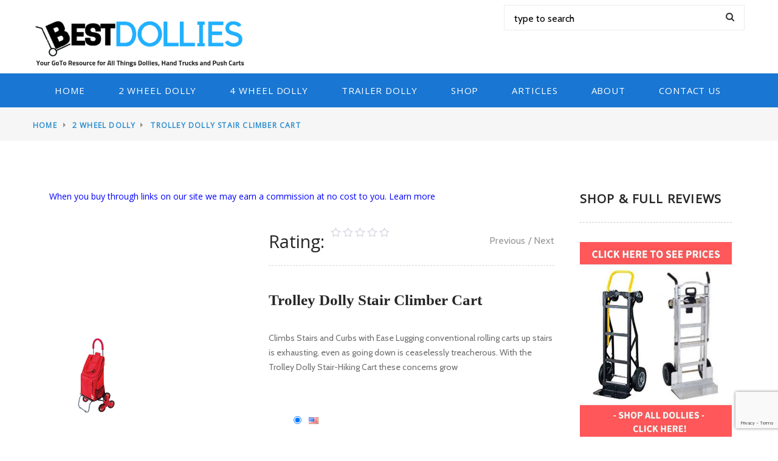

--- FILE ---
content_type: text/html; charset=UTF-8
request_url: https://bestdollies.com/product/trolley-dolly-stair-climber-cart/
body_size: 17884
content:
<!DOCTYPE html>
<html dir="ltr" lang="en-US" prefix="og: https://ogp.me/ns#">
<head>
<meta http-equiv="Content-Type" content="text/html; charset=UTF-8"/>
<meta name="viewport" content="width=device-width, initial-scale=1">
<link rel="profile" href="https://gmpg.org/xfn/11" />
<link rel="pingback" href="https://bestdollies.com/xmlrpc.php"/>
<title>Trolley Dolly Stair Climber Cart | Best Dollies</title>
<meta name="robots" content="max-image-preview:large"/>
<link rel="canonical" href="https://bestdollies.com/product/trolley-dolly-stair-climber-cart/"/>
<meta name="generator" content="All in One SEO (AIOSEO) 4.9.3"/>
<meta property="og:locale" content="en_US"/>
<meta property="og:site_name" content="Best Dollies | Expert Advice and Reviews on Dollies and Hand Trucks"/>
<meta property="og:type" content="article"/>
<meta property="og:title" content="Trolley Dolly Stair Climber Cart | Best Dollies"/>
<meta property="og:url" content="https://bestdollies.com/product/trolley-dolly-stair-climber-cart/"/>
<meta property="article:published_time" content="2017-08-25T13:58:53+00:00"/>
<meta property="article:modified_time" content="2023-04-10T12:00:08+00:00"/>
<meta name="twitter:card" content="summary"/>
<meta name="twitter:title" content="Trolley Dolly Stair Climber Cart | Best Dollies"/>
<style>.WooZone-price-info{font-size:0.6em;}
.woocommerce div.product p.price, .woocommerce div.product span.price{line-height:initial !important;}</style>
<link rel='dns-prefetch' href='//fonts.googleapis.com'/>
<link rel="alternate" type="application/rss+xml" title="Best Dollies &raquo; Feed" href="https://bestdollies.com/feed/"/>
<link rel="alternate" type="application/rss+xml" title="Best Dollies &raquo; Comments Feed" href="https://bestdollies.com/comments/feed/"/>
<link rel="alternate" type="application/rss+xml" title="Best Dollies &raquo; Trolley Dolly Stair Climber Cart Comments Feed" href="https://bestdollies.com/product/trolley-dolly-stair-climber-cart/feed/"/>
<link rel="alternate" title="oEmbed (JSON)" type="application/json+oembed" href="https://bestdollies.com/wp-json/oembed/1.0/embed?url=https%3A%2F%2Fbestdollies.com%2Fproduct%2Ftrolley-dolly-stair-climber-cart%2F"/>
<link rel="alternate" title="oEmbed (XML)" type="text/xml+oembed" href="https://bestdollies.com/wp-json/oembed/1.0/embed?url=https%3A%2F%2Fbestdollies.com%2Fproduct%2Ftrolley-dolly-stair-climber-cart%2F&#038;format=xml"/>
<style id='wp-img-auto-sizes-contain-inline-css'>img:is([sizes=auto i],[sizes^="auto," i]){contain-intrinsic-size:3000px 1500px}</style>
<style>#TB_overlay{background:#000;opacity:0.7;filter:alpha(opacity=70);position:fixed;top:0;right:0;bottom:0;left:0;z-index:100050;}
#TB_window{position:fixed;background-color:#fff;z-index:100050;visibility:hidden;text-align:left;top:50%;left:50%;-webkit-box-shadow:0 3px 6px rgba( 0, 0, 0, 0.3 );box-shadow:0 3px 6px rgba( 0, 0, 0, 0.3 );}
#TB_window img#TB_Image{display:block;margin:15px 0 0 15px;border-right:1px solid #ccc;border-bottom:1px solid #ccc;border-top:1px solid #666;border-left:1px solid #666;}
#TB_caption{height:25px;padding:7px 30px 10px 25px;float:left;}
#TB_closeWindow{height:25px;padding:11px 25px 10px 0;float:right;}
#TB_closeWindowButton{position:absolute;left:auto;right:0;width:29px;height:29px;border:0;padding:0;background:none;cursor:pointer;outline:none;-webkit-transition:color .1s ease-in-out, background .1s ease-in-out;transition:color .1s ease-in-out, background .1s ease-in-out;}
#TB_ajaxWindowTitle{float:left;font-weight:600;line-height:29px;overflow:hidden;padding:0 29px 0 10px;text-overflow:ellipsis;white-space:nowrap;width:calc( 100% - 39px );}
#TB_title{background:#fcfcfc;border-bottom:1px solid #ddd;height:29px;}
#TB_ajaxContent{clear:both;padding:2px 15px 15px 15px;overflow:auto;text-align:left;line-height:1.4em;}
#TB_ajaxContent.TB_modal{padding:15px;}
#TB_ajaxContent p{padding:5px 0px 5px 0px;}
#TB_load{position:fixed;display:none;z-index:100050;top:50%;left:50%;background-color:#E8E8E8;border:1px solid #555;margin:-45px 0 0 -125px;padding:40px 15px 15px;}
#TB_HideSelect{z-index:99;position:fixed;top:0;left:0;background-color:#fff;border:none;filter:alpha(opacity=0);opacity:0;height:100%;width:100%;}
#TB_iframeContent{clear:both;border:none;}
.tb-close-icon{display:block;color:#666;text-align:center;line-height:29px;width:29px;height:29px;position:absolute;top:0;right:0;}
.tb-close-icon:before{content:"\f158";font:normal 20px/29px dashicons;speak:never;-webkit-font-smoothing:antialiased;-moz-osx-font-smoothing:grayscale;}
#TB_closeWindowButton:hover .tb-close-icon,
#TB_closeWindowButton:focus .tb-close-icon{color:#006799;}
#TB_closeWindowButton:focus .tb-close-icon{-webkit-box-shadow:0 0 0 1px #5b9dd9, 0 0 2px 1px rgba(30, 140, 190, .8);box-shadow:0 0 0 1px #5b9dd9, 0 0 2px 1px rgba(30, 140, 190, .8);}</style>
<style id='wp-block-library-inline-css'>:root{--wp-block-synced-color:#7a00df;--wp-block-synced-color--rgb:122,0,223;--wp-bound-block-color:var(--wp-block-synced-color);--wp-editor-canvas-background:#ddd;--wp-admin-theme-color:#007cba;--wp-admin-theme-color--rgb:0,124,186;--wp-admin-theme-color-darker-10:#006ba1;--wp-admin-theme-color-darker-10--rgb:0,107,160.5;--wp-admin-theme-color-darker-20:#005a87;--wp-admin-theme-color-darker-20--rgb:0,90,135;--wp-admin-border-width-focus:2px}
@media (min-resolution:192dpi){:root{--wp-admin-border-width-focus:1.5px}}.wp-element-button{cursor:pointer}:root .has-very-light-gray-background-color{background-color:#eee}:root .has-very-dark-gray-background-color{background-color:#313131}:root .has-very-light-gray-color{color:#eee}:root .has-very-dark-gray-color{color:#313131}:root .has-vivid-green-cyan-to-vivid-cyan-blue-gradient-background{background:linear-gradient(135deg,#00d084,#0693e3)}:root .has-purple-crush-gradient-background{background:linear-gradient(135deg,#34e2e4,#4721fb 50%,#ab1dfe)}:root .has-hazy-dawn-gradient-background{background:linear-gradient(135deg,#faaca8,#dad0ec)}:root .has-subdued-olive-gradient-background{background:linear-gradient(135deg,#fafae1,#67a671)}:root .has-atomic-cream-gradient-background{background:linear-gradient(135deg,#fdd79a,#004a59)}:root .has-nightshade-gradient-background{background:linear-gradient(135deg,#330968,#31cdcf)}:root .has-midnight-gradient-background{background:linear-gradient(135deg,#020381,#2874fc)}:root{--wp--preset--font-size--normal:16px;--wp--preset--font-size--huge:42px}
.has-regular-font-size{font-size:1em}
.has-larger-font-size{font-size:2.625em}
.has-normal-font-size{font-size:var(--wp--preset--font-size--normal)}
.has-huge-font-size{font-size:var(--wp--preset--font-size--huge)}
.has-text-align-center{text-align:center}
.has-text-align-left{text-align:left}
.has-text-align-right{text-align:right}
.has-fit-text{white-space:nowrap!important}
#end-resizable-editor-section{display:none}
.aligncenter{clear:both}
.items-justified-left{justify-content:flex-start}
.items-justified-center{justify-content:center}
.items-justified-right{justify-content:flex-end}
.items-justified-space-between{justify-content:space-between}
.screen-reader-text{border:0;clip-path:inset(50%);height:1px;margin:-1px;overflow:hidden;padding:0;position:absolute;width:1px;word-wrap:normal!important}
.screen-reader-text:focus{background-color:#ddd;clip-path:none;color:#444;display:block;font-size:1em;height:auto;left:5px;line-height:normal;padding:15px 23px 14px;text-decoration:none;top:5px;width:auto;z-index:100000}
html :where(.has-border-color){border-style:solid}
html :where([style*=border-top-color]){border-top-style:solid}
html :where([style*=border-right-color]){border-right-style:solid}
html :where([style*=border-bottom-color]){border-bottom-style:solid}
html :where([style*=border-left-color]){border-left-style:solid}
html :where([style*=border-width]){border-style:solid}
html :where([style*=border-top-width]){border-top-style:solid}
html :where([style*=border-right-width]){border-right-style:solid}
html :where([style*=border-bottom-width]){border-bottom-style:solid}
html :where([style*=border-left-width]){border-left-style:solid}
html :where(img[class*=wp-image-]){height:auto;max-width:100%}:where(figure){margin:0 0 1em}
html :where(.is-position-sticky){--wp-admin--admin-bar--position-offset:var(--wp-admin--admin-bar--height,0px)}
@media screen and (max-width:600px){html :where(.is-position-sticky){--wp-admin--admin-bar--position-offset:0px}}</style>
<link rel="stylesheet" type="text/css" href="//bestdollies.com/wp-content/cache/wpfc-minified/ouo55it/kmcn.css" media="all"/>
<style id='global-styles-inline-css'>:root{--wp--preset--aspect-ratio--square:1;--wp--preset--aspect-ratio--4-3:4/3;--wp--preset--aspect-ratio--3-4:3/4;--wp--preset--aspect-ratio--3-2:3/2;--wp--preset--aspect-ratio--2-3:2/3;--wp--preset--aspect-ratio--16-9:16/9;--wp--preset--aspect-ratio--9-16:9/16;--wp--preset--color--black:#000000;--wp--preset--color--cyan-bluish-gray:#abb8c3;--wp--preset--color--white:#ffffff;--wp--preset--color--pale-pink:#f78da7;--wp--preset--color--vivid-red:#cf2e2e;--wp--preset--color--luminous-vivid-orange:#ff6900;--wp--preset--color--luminous-vivid-amber:#fcb900;--wp--preset--color--light-green-cyan:#7bdcb5;--wp--preset--color--vivid-green-cyan:#00d084;--wp--preset--color--pale-cyan-blue:#8ed1fc;--wp--preset--color--vivid-cyan-blue:#0693e3;--wp--preset--color--vivid-purple:#9b51e0;--wp--preset--gradient--vivid-cyan-blue-to-vivid-purple:linear-gradient(135deg,rgb(6,147,227) 0%,rgb(155,81,224) 100%);--wp--preset--gradient--light-green-cyan-to-vivid-green-cyan:linear-gradient(135deg,rgb(122,220,180) 0%,rgb(0,208,130) 100%);--wp--preset--gradient--luminous-vivid-amber-to-luminous-vivid-orange:linear-gradient(135deg,rgb(252,185,0) 0%,rgb(255,105,0) 100%);--wp--preset--gradient--luminous-vivid-orange-to-vivid-red:linear-gradient(135deg,rgb(255,105,0) 0%,rgb(207,46,46) 100%);--wp--preset--gradient--very-light-gray-to-cyan-bluish-gray:linear-gradient(135deg,rgb(238,238,238) 0%,rgb(169,184,195) 100%);--wp--preset--gradient--cool-to-warm-spectrum:linear-gradient(135deg,rgb(74,234,220) 0%,rgb(151,120,209) 20%,rgb(207,42,186) 40%,rgb(238,44,130) 60%,rgb(251,105,98) 80%,rgb(254,248,76) 100%);--wp--preset--gradient--blush-light-purple:linear-gradient(135deg,rgb(255,206,236) 0%,rgb(152,150,240) 100%);--wp--preset--gradient--blush-bordeaux:linear-gradient(135deg,rgb(254,205,165) 0%,rgb(254,45,45) 50%,rgb(107,0,62) 100%);--wp--preset--gradient--luminous-dusk:linear-gradient(135deg,rgb(255,203,112) 0%,rgb(199,81,192) 50%,rgb(65,88,208) 100%);--wp--preset--gradient--pale-ocean:linear-gradient(135deg,rgb(255,245,203) 0%,rgb(182,227,212) 50%,rgb(51,167,181) 100%);--wp--preset--gradient--electric-grass:linear-gradient(135deg,rgb(202,248,128) 0%,rgb(113,206,126) 100%);--wp--preset--gradient--midnight:linear-gradient(135deg,rgb(2,3,129) 0%,rgb(40,116,252) 100%);--wp--preset--font-size--small:13px;--wp--preset--font-size--medium:20px;--wp--preset--font-size--large:36px;--wp--preset--font-size--x-large:42px;--wp--preset--spacing--20:0.44rem;--wp--preset--spacing--30:0.67rem;--wp--preset--spacing--40:1rem;--wp--preset--spacing--50:1.5rem;--wp--preset--spacing--60:2.25rem;--wp--preset--spacing--70:3.38rem;--wp--preset--spacing--80:5.06rem;--wp--preset--shadow--natural:6px 6px 9px rgba(0, 0, 0, 0.2);--wp--preset--shadow--deep:12px 12px 50px rgba(0, 0, 0, 0.4);--wp--preset--shadow--sharp:6px 6px 0px rgba(0, 0, 0, 0.2);--wp--preset--shadow--outlined:6px 6px 0px -3px rgb(255, 255, 255), 6px 6px rgb(0, 0, 0);--wp--preset--shadow--crisp:6px 6px 0px rgb(0, 0, 0);}:where(.is-layout-flex){gap:0.5em;}:where(.is-layout-grid){gap:0.5em;}
body .is-layout-flex{display:flex;}
.is-layout-flex{flex-wrap:wrap;align-items:center;}
.is-layout-flex > :is(*, div){margin:0;}
body .is-layout-grid{display:grid;}
.is-layout-grid > :is(*, div){margin:0;}:where(.wp-block-columns.is-layout-flex){gap:2em;}:where(.wp-block-columns.is-layout-grid){gap:2em;}:where(.wp-block-post-template.is-layout-flex){gap:1.25em;}:where(.wp-block-post-template.is-layout-grid){gap:1.25em;}
.has-black-color{color:var(--wp--preset--color--black) !important;}
.has-cyan-bluish-gray-color{color:var(--wp--preset--color--cyan-bluish-gray) !important;}
.has-white-color{color:var(--wp--preset--color--white) !important;}
.has-pale-pink-color{color:var(--wp--preset--color--pale-pink) !important;}
.has-vivid-red-color{color:var(--wp--preset--color--vivid-red) !important;}
.has-luminous-vivid-orange-color{color:var(--wp--preset--color--luminous-vivid-orange) !important;}
.has-luminous-vivid-amber-color{color:var(--wp--preset--color--luminous-vivid-amber) !important;}
.has-light-green-cyan-color{color:var(--wp--preset--color--light-green-cyan) !important;}
.has-vivid-green-cyan-color{color:var(--wp--preset--color--vivid-green-cyan) !important;}
.has-pale-cyan-blue-color{color:var(--wp--preset--color--pale-cyan-blue) !important;}
.has-vivid-cyan-blue-color{color:var(--wp--preset--color--vivid-cyan-blue) !important;}
.has-vivid-purple-color{color:var(--wp--preset--color--vivid-purple) !important;}
.has-black-background-color{background-color:var(--wp--preset--color--black) !important;}
.has-cyan-bluish-gray-background-color{background-color:var(--wp--preset--color--cyan-bluish-gray) !important;}
.has-white-background-color{background-color:var(--wp--preset--color--white) !important;}
.has-pale-pink-background-color{background-color:var(--wp--preset--color--pale-pink) !important;}
.has-vivid-red-background-color{background-color:var(--wp--preset--color--vivid-red) !important;}
.has-luminous-vivid-orange-background-color{background-color:var(--wp--preset--color--luminous-vivid-orange) !important;}
.has-luminous-vivid-amber-background-color{background-color:var(--wp--preset--color--luminous-vivid-amber) !important;}
.has-light-green-cyan-background-color{background-color:var(--wp--preset--color--light-green-cyan) !important;}
.has-vivid-green-cyan-background-color{background-color:var(--wp--preset--color--vivid-green-cyan) !important;}
.has-pale-cyan-blue-background-color{background-color:var(--wp--preset--color--pale-cyan-blue) !important;}
.has-vivid-cyan-blue-background-color{background-color:var(--wp--preset--color--vivid-cyan-blue) !important;}
.has-vivid-purple-background-color{background-color:var(--wp--preset--color--vivid-purple) !important;}
.has-black-border-color{border-color:var(--wp--preset--color--black) !important;}
.has-cyan-bluish-gray-border-color{border-color:var(--wp--preset--color--cyan-bluish-gray) !important;}
.has-white-border-color{border-color:var(--wp--preset--color--white) !important;}
.has-pale-pink-border-color{border-color:var(--wp--preset--color--pale-pink) !important;}
.has-vivid-red-border-color{border-color:var(--wp--preset--color--vivid-red) !important;}
.has-luminous-vivid-orange-border-color{border-color:var(--wp--preset--color--luminous-vivid-orange) !important;}
.has-luminous-vivid-amber-border-color{border-color:var(--wp--preset--color--luminous-vivid-amber) !important;}
.has-light-green-cyan-border-color{border-color:var(--wp--preset--color--light-green-cyan) !important;}
.has-vivid-green-cyan-border-color{border-color:var(--wp--preset--color--vivid-green-cyan) !important;}
.has-pale-cyan-blue-border-color{border-color:var(--wp--preset--color--pale-cyan-blue) !important;}
.has-vivid-cyan-blue-border-color{border-color:var(--wp--preset--color--vivid-cyan-blue) !important;}
.has-vivid-purple-border-color{border-color:var(--wp--preset--color--vivid-purple) !important;}
.has-vivid-cyan-blue-to-vivid-purple-gradient-background{background:var(--wp--preset--gradient--vivid-cyan-blue-to-vivid-purple) !important;}
.has-light-green-cyan-to-vivid-green-cyan-gradient-background{background:var(--wp--preset--gradient--light-green-cyan-to-vivid-green-cyan) !important;}
.has-luminous-vivid-amber-to-luminous-vivid-orange-gradient-background{background:var(--wp--preset--gradient--luminous-vivid-amber-to-luminous-vivid-orange) !important;}
.has-luminous-vivid-orange-to-vivid-red-gradient-background{background:var(--wp--preset--gradient--luminous-vivid-orange-to-vivid-red) !important;}
.has-very-light-gray-to-cyan-bluish-gray-gradient-background{background:var(--wp--preset--gradient--very-light-gray-to-cyan-bluish-gray) !important;}
.has-cool-to-warm-spectrum-gradient-background{background:var(--wp--preset--gradient--cool-to-warm-spectrum) !important;}
.has-blush-light-purple-gradient-background{background:var(--wp--preset--gradient--blush-light-purple) !important;}
.has-blush-bordeaux-gradient-background{background:var(--wp--preset--gradient--blush-bordeaux) !important;}
.has-luminous-dusk-gradient-background{background:var(--wp--preset--gradient--luminous-dusk) !important;}
.has-pale-ocean-gradient-background{background:var(--wp--preset--gradient--pale-ocean) !important;}
.has-electric-grass-gradient-background{background:var(--wp--preset--gradient--electric-grass) !important;}
.has-midnight-gradient-background{background:var(--wp--preset--gradient--midnight) !important;}
.has-small-font-size{font-size:var(--wp--preset--font-size--small) !important;}
.has-medium-font-size{font-size:var(--wp--preset--font-size--medium) !important;}
.has-large-font-size{font-size:var(--wp--preset--font-size--large) !important;}
.has-x-large-font-size{font-size:var(--wp--preset--font-size--x-large) !important;}</style>
<style id='classic-theme-styles-inline-css'>.wp-block-button__link{color:#fff;background-color:#32373c;border-radius:9999px;box-shadow:none;text-decoration:none;padding:calc(.667em + 2px) calc(1.333em + 2px);font-size:1.125em}
.wp-block-file__button{background:#32373c;color:#fff;text-decoration:none}</style>
<link rel="stylesheet" type="text/css" href="//bestdollies.com/wp-content/cache/wpfc-minified/manm5h3w/kmed.css" media="all"/>
<link rel="stylesheet" type="text/css" href="//bestdollies.com/wp-content/cache/wpfc-minified/e6i0l5oc/kmco.css" media="only screen and (max-width: 768px)"/>
<link rel="stylesheet" type="text/css" href="//bestdollies.com/wp-content/cache/wpfc-minified/d6d6pnr/kmco.css" media="all"/>
<style id='woocommerce-inline-inline-css'>.woocommerce form .form-row .required{visibility:visible;}</style>
<link rel="stylesheet" type="text/css" href="//bestdollies.com/wp-content/cache/wpfc-minified/duwq33wk/kmco.css" media="all"/>
<style id='ywctm-frontend-inline-css'>form.cart button.single_add_to_cart_button, .ppc-button-wrapper, .wc-ppcp-paylater-msg__container, form.cart .quantity, .widget.woocommerce.widget_shopping_cart{display:none !important}</style>
<link rel="stylesheet" type="text/css" href="//bestdollies.com/wp-content/cache/wpfc-minified/qlzms27w/84csb.css" media="all"/>
<link rel="https://api.w.org/" href="https://bestdollies.com/wp-json/"/><link rel="alternate" title="JSON" type="application/json" href="https://bestdollies.com/wp-json/wp/v2/product/235"/><link rel="EditURI" type="application/rsd+xml" title="RSD" href="https://bestdollies.com/xmlrpc.php?rsd"/>
<link rel='shortlink' href='https://bestdollies.com/?p=235'/>
<noscript><style>.woocommerce-product-gallery{opacity:1 !important;}</style></noscript>
<meta name="generator" content="Powered by WPBakery Page Builder - drag and drop page builder for WordPress."/>
<link rel="icon" href="https://bestdollies.com/wp-content/uploads/2017/08/cropped-Best-Dollies-Site-Logo-32x32.png" sizes="32x32"/>
<link rel="icon" href="https://bestdollies.com/wp-content/uploads/2017/08/cropped-Best-Dollies-Site-Logo-192x192.png" sizes="192x192"/>
<link rel="apple-touch-icon" href="https://bestdollies.com/wp-content/uploads/2017/08/cropped-Best-Dollies-Site-Logo-180x180.png"/>
<meta name="msapplication-TileImage" content="https://bestdollies.com/wp-content/uploads/2017/08/cropped-Best-Dollies-Site-Logo-270x270.png"/>
<style id="wp-custom-css">html body .woocommerce .kd_hp_item:hover a.button, .woocommerce-page a.button{visibility:visible !important;line-height:auto;margin-top:0 !important;}
.attachment-kingdom_blog-featured-image.size-kingdom_blog-featured-image{height:auto;width:100%;}
.kd_hovereffect:hover img, .kd_hovereffect.is_hover img{transform:none;}
.kd_hovereffect .mask{background:rgba(0, 0, 0, 0) none repeat scroll 0 0 !important;}
html body .kd_hp_item_title p span.price{display:none !important;}
.ajax_add_to_cart{padding:11px 10px !important;}
.kd_bk_icon{display:none;}
html body .post-entry p{font-family:open sans !important;}
html body .kd_tabs .tab-pane p{font-family:open sans !important;font-weight:300 !important;}
html body .btn_addcart, a.button, .kd_product_offer_wrapper .kd_prod_img a span{font-family:open sans !important;}
html body #kd_blog_slider p + a{font-family:open sans !important;}
.postid-2255 .kd_post_details a.prettyPhoto img{display:block;height:451px;text-align:center;width:600px;}
.postid-2149 .kd_post_details a.prettyPhoto img{display:block;height:451px;text-align:center;width:600px;}
.single-post .kd_post_details a.prettyPhoto img{display:block;text-align:center;left:0 !important;margin:0 auto !important;height:451px;width:600px;}
.kd_hp_item:hover a.button, .woocommerce-page a.button{background-color:#3949ab !important;color:#ffffff !important;float:none !important;font-family:open sans !important;font-weight:500 !important;text-align:center !important;text-decoration:none !important;text-transform:uppercase !important;}
ul.product_list_widget span.amount, .woocommerce ul.product_list_widget span.amount{display:none;}
.menu-link.sub-menu-link{color:#000000 !important;line-height:inherit !important;}
body .navigationbar .kd_main_menu .sub-menu{top:48px;}
#kd_checkout_wrap{display:none;}
body .navigationbar .kd_main_menu li ul li a{font-size:15px !important;}
body .navigationbar .kd_main_menu > li a{padding-bottom:10px;padding-top:10px;}
.tax-product_cat .kd_hp_item_title h2{margin:6px 0 12px;}
.kd_hp_item_title h2 a{color:#666;font-size:18px;}
.page-id-58 .kd-blog-item.col-lg-12{display:block;margin-bottom:30px !important;overflow:hidden;position:relative;}
a:hover{color:#20b0ff!important;}
body .navigationbar .kd_main_menu li a:hover, body .navigationbar .kd_main_menu li a.is_hover, body .navigationbar .kd_main_menu > li.current-menu-item > a{color:#000000!important;}
.navigationbar .kd_main_menu .sub-menu li a:hover, .navigationbar .kd_main_menu .sub-menu li a.is_hover{color:#20afff!important;}
.kd_simple_post_description h2 a{color:#000000;font-family:'Abril Fatface';font-size:28px;font-family:'Cabin' !important;}</style>
<noscript><style>.wpb_animate_when_almost_visible{opacity:1;}</style></noscript>				<style id="c4wp-checkout-css">.woocommerce-checkout .c4wp_captcha_field{margin-bottom:10px;margin-top:15px;position:relative;display:inline-block;}</style>
<style id="c4wp-v3-lp-form-css">.login #login, .login #lostpasswordform{min-width:350px !important;}
.wpforms-field-c4wp iframe{width:100% !important;}</style>
<script data-wpfc-render="false">var Wpfcll={s:[],i:function(){Wpfcll.ss();window.addEventListener('load',function(){window.addEventListener("DOMSubtreeModified",function(e){Wpfcll.ss();Wpfcll.ls(false);},false);Wpfcll.ls(true);});window.addEventListener('scroll',function(){Wpfcll.ls(false);});window.addEventListener('resize',function(){Wpfcll.ls(false);});window.addEventListener('click',function(){Wpfcll.ls(false);});},c:function(e,pageload){var w=document.documentElement.clientHeight || body.clientHeight;var n=pageload ? 0:800;var er=e.getBoundingClientRect();var t=0;var p=e.parentNode;if(typeof p.getBoundingClientRect=="undefined"){var pr=false;}else{var pr=p.getBoundingClientRect();}if(er.x==0 && er.y==0){for(var i=0;i < 10;i++){if(p){if(pr.x==0 && pr.y==0){p=p.parentNode;if(typeof p.getBoundingClientRect=="undefined"){pr=false;}else{pr=p.getBoundingClientRect();}}else{t=pr.top;break;}}};}else{t=er.top;}if(w - t+n > 0){return true;}return false;},r:function(e,pageload){var s=this;var oc,ot;try{if(s.c(e,pageload)){oc=e.getAttribute("data-wpfc-original-src");ot=e.getAttribute("data-wpfc-original-srcset");if(oc || ot){if(oc){e.setAttribute('src',oc);}if(ot){e.setAttribute('srcset',ot);}e.removeAttribute("data-wpfc-original-src");e.removeAttribute("onload");if(e.tagName=="IFRAME"){e.onload=function(){if(typeof window.jQuery !="undefined"){if(jQuery.fn.fitVids){jQuery(e).parent().fitVids({customSelector:"iframe[src]"});}}var s=e.getAttribute("src").match(/templates\/youtube\.html\#(.+)/);var y="https://www.youtube.com/embed/";if(s){try{var i=e.contentDocument || e.contentWindow;if(i.location.href=="about:blank"){e.setAttribute('src',y+s[1]);}}catch(err){e.setAttribute('src',y+s[1]);}}}}}}}catch(error){console.log(error);console.log("==>",e);}},ss:function(){var i=Array.prototype.slice.call(document.getElementsByTagName("img"));var f=Array.prototype.slice.call(document.getElementsByTagName("iframe"));this.s=i.concat(f);},ls:function(pageload){var s=this;[].forEach.call(s.s,function(e,index){s.r(e,pageload);});}};document.addEventListener('DOMContentLoaded',function(){wpfci();});function wpfci(){Wpfcll.i();}</script>
</head>
<body class="wp-singular product-template-default single single-product postid-235 wp-theme-kingdom wp-child-theme-kingdom-child theme-kingdom woocommerce woocommerce-page woocommerce-no-js wpb-js-composer js-comp-ver-8.0.1 vc_responsive">
<div class="kd-menu-effect"></div><div class="kd_header_bg_color"> <div class="container"> <div class="kd_header_elements"> <div class="row"> <div class="col-lg-4 col-md-6 col-sm-6 col-xs-12"> <div class="kd_logo" style="max-width: 100; max-height: 100;"> <a href="https://bestdollies.com/" title="Best Dollies"> <img style="max-width: 100; max-height: 100;" src="https://bestdollies.com/wp-content/uploads/2018/11/Bestdollies-logo-1-opt.png" alt="Best Dollies"> </a></div></div><div class="col-lg-8 col-md-6 col-sm-6 col-xs-12"> <div class="kd_search"> <form role="search" action="https://bestdollies.com/" method="get"> <input type="hidden" name="post_type" value="product" /> <button type="submit" class="kd_search_submit" value="Search" ><i class="fa fa-search" aria-hidden="true"></i></button> <input type="text" id="search" name="s" placeholder="type to search" /> </form></div><div id="kd_checkout_wrap"> <a href="https://bestdollies.com/?page_id=6" class="kd_checkout_button">Checkout</a> <div class="kd_small-cart"> <div class="kd_cart-title"> <i class="micon icon-cart5"></i> <a class="cart-contents" href="https://bestdollies.com/?page_id=5" title="View your shopping cart">Cart: <span><span class="woocommerce-Price-amount amount"><bdi><span class="woocommerce-Price-currencySymbol">&#36;</span>0.00</bdi></span></span></a> - <span class="kd_cart-itemsnumber">(0 items )</span></div><div class="cart-details-wrapper"></div></div></div></div></div></div></div></div><nav class="navigationbar">
<div class="container"> <div class="menu-headline"> <span data-alttext="Close Main Menu">Main menu</span> <i class="micon icon-menu7"></i></div><div class="menu-main-container"><ul id="menu-main" class="kd_main_menu"><li class="menu-item menu-item-type-post_type menu-item-object-page menu-item-home" data-submenu=""><a href="https://bestdollies.com/" class="menu-link main-menu-link" data-bg="0">Home</a></li> <li class="menu-item menu-item-type-post_type menu-item-object-page menu-item-has-children" data-submenu="menu-item-has-children"><a href="https://bestdollies.com/2-wheel-dolly/" class="menu-link main-menu-link" data-bg="0">2 Wheel Dolly</a> <ul class="sub-menu menu-odd menu-depth-1"> <li class="menu-item menu-item-type-post_type menu-item-object-post" data-submenu=""><a href="https://bestdollies.com/blog/top-5-best-dollies-for-moving/" class="menu-link sub-menu-link" data-bg="0">Best Dollies for Moving</a></li> <li class="menu-item menu-item-type-post_type menu-item-object-post" data-submenu=""><a href="https://bestdollies.com/blog/review-of-cosco-3-in-1-aluminum-hand-truck/" class="menu-link sub-menu-link" data-bg="0">Cosco 3-in-1 Cart</a></li> <li class="menu-item menu-item-type-post_type menu-item-object-post" data-submenu=""><a href="https://bestdollies.com/blog/top-5-stair-climbing-hand-trucks-and-dollies/" class="menu-link sub-menu-link" data-bg="0">Stair Climbing Hand Trucks</a></li> <li class="menu-item menu-item-type-post_type menu-item-object-page" data-submenu=""><a href="https://bestdollies.com/thedolly/" class="menu-link sub-menu-link" data-bg="0">What are Dollies and Hand Trucks?</a></li> </ul> </li> <li class="menu-item menu-item-type-post_type menu-item-object-page menu-item-has-children" data-submenu="menu-item-has-children"><a href="https://bestdollies.com/4-wheel-dolly/" class="menu-link main-menu-link" data-bg="0">4 Wheel Dolly</a> <ul class="sub-menu menu-odd menu-depth-1"> <li class="menu-item menu-item-type-post_type menu-item-object-post" data-submenu=""><a href="https://bestdollies.com/blog/warehouse-tugger-carts/" class="menu-link sub-menu-link" data-bg="0">Tugger Carts</a></li> <li class="menu-item menu-item-type-post_type menu-item-object-post" data-submenu=""><a href="https://bestdollies.com/blog/rock-and-roller-cart/" class="menu-link sub-menu-link" data-bg="0">Rock and Roller Cart</a></li> <li class="menu-item menu-item-type-post_type menu-item-object-post" data-submenu=""><a href="https://bestdollies.com/blog/furniture-moving-dolly/" class="menu-link sub-menu-link" data-bg="0">Furniture Moving Dolly</a></li> </ul> </li> <li class="menu-item menu-item-type-post_type menu-item-object-page menu-item-has-children" data-submenu="menu-item-has-children"><a href="https://bestdollies.com/trailer-dolly/" class="menu-link main-menu-link" data-bg="0">Trailer Dolly</a> <ul class="sub-menu menu-odd menu-depth-1"> <li class="menu-item menu-item-type-post_type menu-item-object-post" data-submenu=""><a href="https://bestdollies.com/trailer-dolly/boat-trailer-dollies/" class="menu-link sub-menu-link" data-bg="0">Top 5 Boat Trailer Dollies</a></li> <li class="menu-item menu-item-type-post_type menu-item-object-post" data-submenu=""><a href="https://bestdollies.com/blog/snowmobile-dollies/" class="menu-link sub-menu-link" data-bg="0">Top 5 Snowmobile Dollies</a></li> </ul> </li> <li class="menu-item menu-item-type-post_type menu-item-object-page current_page_parent" data-submenu=""><a href="https://bestdollies.com/shop/" class="menu-link main-menu-link" data-bg="0">Shop</a></li> <li class="menu-item menu-item-type-post_type menu-item-object-page" data-submenu=""><a href="https://bestdollies.com/blog/" class="menu-link main-menu-link" data-bg="0">Articles</a></li> <li class="menu-item menu-item-type-post_type menu-item-object-page" data-submenu=""><a href="https://bestdollies.com/about/" class="menu-link main-menu-link" data-bg="0">About</a></li> <li class="menu-item menu-item-type-post_type menu-item-object-page" data-submenu=""><a href="https://bestdollies.com/contact/" class="menu-link main-menu-link" data-bg="0">Contact Us</a></li> </ul></div></div></nav>
<div class="kd_breadcrumbs_bk"> <div class="container"> <div class="row"> <ol id="crumbs" class="breadcrumb" xmlns:v="http://schema.org/BreadcrumbList"><li typeof="v:Breadcrumb"><a rel="v:url" property="v:title" href="https://bestdollies.com/">Home</a></li><li><a href="https://bestdollies.com/product-category/two-wheel-dolly/">2 Wheel Dolly</a></li><li><a href="https://bestdollies.com/product/trolley-dolly-stair-climber-cart/">Trolley Dolly Stair Climber Cart</a></li></ol></div></div></div><div class="container"> <div id="container"><div id="content" role="main"> <div class="col-lg-9 col-md-8 col-sm-8 col-xs-12 kd_shop"> <div class="hedaffi">When you buy through links on our site we may earn a commission at no cost to you. <a href="/about">Learn more</a></div><div class="row"> <div class="woocommerce-notices-wrapper"></div><div id="product-235" class="kingdom-prod-details col-lg-12 post-235 product type-product status-publish has-post-thumbnail product_cat-two-wheel-dolly pa_binding-kitchen pa_brand-dbest-products pa_catalognumberlist-ff8732 pa_color-baroque pa_color-black pa_color-blackbluered pa_color-blue pa_color-blue-polka-dot pa_color-brown pa_color-daisy pa_color-damask pa_color-forget-me-not pa_color-houndstooth pa_color-moroccan-tile pa_color-paisley pa_color-red pa_color-sunflower pa_color-victorian pa_label-dbest-products pa_manufacturer-dbest-products pa_producttypename-home pa_publisher-dbest-products pa_size-29 pa_studio-dbest-products first instock shipping-taxable product-type-external"> <meta itemprop="url" content="https://bestdollies.com/product/trolley-dolly-stair-climber-cart/"/> <div class="row"> <div class="col-lg-5"> <div class="woocommerce-product-gallery woocommerce-product-gallery--with-images woocommerce-product-gallery--columns-4 images" data-columns="4" style="opacity: 0; transition: opacity .25s ease-in-out;"> <div class="woocommerce-product-gallery__wrapper"> <div data-thumb="https://images-na.ssl-images-amazon.com/images/I/41nzCZMSIUL._SS100_.jpg" data-thumb-alt="Trolley Dolly Stair Climber Cart" data-thumb-srcset="" data-thumb-sizes="(max-width: 100px) 100vw, 100px" class="woocommerce-product-gallery__image"><a href="https://images-na.ssl-images-amazon.com/images/I/41nzCZMSIUL.jpg"><img width="600" height="600" src="https://images-na.ssl-images-amazon.com/images/I/41nzCZMSIUL._SS600_.jpg" class="wp-post-image" alt="Trolley Dolly Stair Climber Cart" data-caption="" data-src="https://images-na.ssl-images-amazon.com/images/I/41nzCZMSIUL.jpg" data-large_image="https://images-na.ssl-images-amazon.com/images/I/41nzCZMSIUL.jpg" data-large_image_width="500" data-large_image_height="500" decoding="async" fetchpriority="high"/></a></div><div data-thumb="https://images-na.ssl-images-amazon.com/images/I/41wZphSxmxL.jpg" class="woocommerce-product-gallery__image"><a href="https://images-na.ssl-images-amazon.com/images/I/41wZphSxmxL.jpg"><img width="500" height="500" src="https://images-na.ssl-images-amazon.com/images/I/41wZphSxmxL.jpg" class="attachment-shop_single size-shop_single" alt="" title="" data-src="https://images-na.ssl-images-amazon.com/images/I/41wZphSxmxL.jpg" data-large_image="https://images-na.ssl-images-amazon.com/images/I/41wZphSxmxL.jpg" data-large_image_width="500" data-large_image_height="500" decoding="async"/></a></div><div data-thumb="https://images-na.ssl-images-amazon.com/images/I/41k10XRaMCL.jpg" class="woocommerce-product-gallery__image"><a href="https://images-na.ssl-images-amazon.com/images/I/41k10XRaMCL.jpg"><img onload="Wpfcll.r(this,true);" src="https://bestdollies.com/wp-content/plugins/wp-fastest-cache-premium/pro/images/blank.gif" width="500" height="500" data-wpfc-original-src="https://images-na.ssl-images-amazon.com/images/I/41k10XRaMCL.jpg" class="attachment-shop_single size-shop_single" alt="" title="" data-src="https://images-na.ssl-images-amazon.com/images/I/41k10XRaMCL.jpg" data-large_image="https://images-na.ssl-images-amazon.com/images/I/41k10XRaMCL.jpg" data-large_image_width="500" data-large_image_height="500" decoding="async"/></a></div><div data-thumb="https://images-na.ssl-images-amazon.com/images/I/61nrRTO%2BAmL.jpg" class="woocommerce-product-gallery__image"><a href="https://images-na.ssl-images-amazon.com/images/I/61nrRTO%2BAmL.jpg"><img onload="Wpfcll.r(this,true);" src="https://bestdollies.com/wp-content/plugins/wp-fastest-cache-premium/pro/images/blank.gif" width="500" height="500" data-wpfc-original-src="https://images-na.ssl-images-amazon.com/images/I/61nrRTO%2BAmL.jpg" class="attachment-shop_single size-shop_single" alt="" title="" data-src="https://images-na.ssl-images-amazon.com/images/I/61nrRTO%2BAmL.jpg" data-large_image="https://images-na.ssl-images-amazon.com/images/I/61nrRTO%2BAmL.jpg" data-large_image_width="500" data-large_image_height="500" decoding="async" loading="lazy"/></a></div><div data-thumb="https://images-na.ssl-images-amazon.com/images/I/61Mos23jBJL.jpg" class="woocommerce-product-gallery__image"><a href="https://images-na.ssl-images-amazon.com/images/I/61Mos23jBJL.jpg"><img onload="Wpfcll.r(this,true);" src="https://bestdollies.com/wp-content/plugins/wp-fastest-cache-premium/pro/images/blank.gif" width="500" height="500" data-wpfc-original-src="https://images-na.ssl-images-amazon.com/images/I/61Mos23jBJL.jpg" class="attachment-shop_single size-shop_single" alt="" title="" data-src="https://images-na.ssl-images-amazon.com/images/I/61Mos23jBJL.jpg" data-large_image="https://images-na.ssl-images-amazon.com/images/I/61Mos23jBJL.jpg" data-large_image_width="500" data-large_image_height="500" decoding="async" loading="lazy"/></a></div></div></div></div><div class="col-lg-7"> <div class="kd_product_rating_pagination"> <h2> Rating: </h2> <div class="show-amazon-rating kd-own-rating"> <div class="star-rating" data-productid="235"><span style="width:0%"></span></div></div><ul class="kd_pager">
<li><a href="https://bestdollies.com/product/vergo-s300bt-model-industrial-folding-hand-truck-dolly-275-lb-capacity-silver/" rel="prev">Previous</a></li>
<li><a href="https://bestdollies.com/product/170-lbs-cart-folding-dolly-push-truck-hand-collapsible-trolley-luggage-aluminium/" rel="next"> / Next</a></li>
</ul></div><div class="kd_description"> <h1 itemprop="name" class="product_title entry-title">Trolley Dolly Stair Climber Cart</h1> <h2><p class="price"><em class="WooZone-price-info">Amazon.com Price:&nbsp;<span class="woocommerce-Price-amount amount"><bdi><span class="woocommerce-Price-currencySymbol">&#36;</span>49<sup>.99</sup></bdi></span>&nbsp;(as of 10/04/2023 05:00 PST- <a name="Details" href="#TB_inline?&inlineId=WooZone-price-disclaimer&width=500&height=250" class="thickbox link">Details</a>)<div id="WooZone-price-disclaimer" style="display: none;"><p></p><p>Product prices and availability are accurate as of the date/time indicated and are subject to change. Any price and availability information displayed on [relevant Amazon Site(s), as applicable] at the time of purchase will apply to the purchase of this product.</p></div></em></p>
</h2>
<div id="kd_general_description"> <p> Climbs Stairs and Curbs with Ease Lugging conventional rolling carts up stairs is exhausting, even as going down is ceaselessly treacherous. With the Trolley Dolly Stair-Hiking Cart these concerns grow</p></div><ul class="WooZone-country-check">
<div class="WooZone-product-data" style="display: none;">{"prodid":235,"asin":"B074N6TR8K","prodcountry":"com","boxpos":false,"do_update":1}</div><div class="WooZone-country-cached" style="display: none;">[{"domain":"com","name":"United States"}]</div><div class="WooZone-country-affid" style="display: none;">{"main_aff_id":"bestdolly-20","aff_ids":[{"country":"com","aff_id":"bestdolly-20"}]}</div><div class="WooZone-country-loader"> <div> <div id="floatingBarsG"> <div class="blockG" id="rotateG_01"></div><div class="blockG" id="rotateG_02"></div><div class="blockG" id="rotateG_03"></div><div class="blockG" id="rotateG_04"></div><div class="blockG" id="rotateG_05"></div><div class="blockG" id="rotateG_06"></div><div class="blockG" id="rotateG_07"></div><div class="blockG" id="rotateG_08"></div></div><div class="WooZone-country-loader-text"></div></div></div><div class="WooZone-country-loader bottom"> <div> <div id="floatingBarsG"> <div class="blockG" id="rotateG_01"></div><div class="blockG" id="rotateG_02"></div><div class="blockG" id="rotateG_03"></div><div class="blockG" id="rotateG_04"></div><div class="blockG" id="rotateG_05"></div><div class="blockG" id="rotateG_06"></div><div class="blockG" id="rotateG_07"></div><div class="blockG" id="rotateG_08"></div></div><div class="WooZone-country-loader-text"></div></div></div><div style="display: none;" id="WooZone-cc-template"> <li> <span class="WooZone-cc_checkbox"> <input type="radio" name="WooZone-cc-choose[B074N6TR8K]" /> </span> <span class="WooZone-cc_domain"> </span> <span class="WooZone-cc_name"><a href="#" target="_blank"></a></span> - <span class="WooZone-cc-status"> <span class="WooZone-cc-loader"> <span class="WooZone-cc-bounce1"></span> <span class="WooZone-cc-bounce2"></span> <span class="WooZone-cc-bounce3"></span> </span> </span> </li></div></ul>
<form class="cart" action="//www.amazon.com/dp/B074N6TR8K/?tag=bestdolly-20" method="get">
<button type="submit" class="single_add_to_cart_button button alt">Check Price</button>
<input type="hidden" name="tag" value="bestdolly-20" />
</form>
<div class="kd_social_share"></div></div></div></div><div class="row"> <div class="kd_tabs col-lg-12 col-sm-12"> <ul class="nav nav-tabs"> <li class="description_tab active"> <a href="#tab-description">Description</a> </li> <li class="additional_information_tab"> <a href="#tab-additional_information">Additional information</a> </li> </ul>  <div class="tab-content"> <div class="entry-content tab-pane active" id="tab-description"> <div class="kd_tabs_entry"> <p>Climbs Stairs and Curbs with Ease Lugging conventional rolling carts up stairs is exhausting, even as going down is ceaselessly treacherous. With the Trolley Dolly Stair-Hiking Cart these concerns grow to be things of the past. Three wheels connected by rotating spokes allow the Trolley Dolly to go up and down even steep stairs effortlessly. 4-pound collapsible cart carries up to 150 pounds, even as waterproof bag with storage compartments helps to keep your items dry all the way through stormy weather. 17 1/4&#8243; L x 15 1/4&#8243; W x 39 1/2&#8243; H. To be had in red, blue and black.<br /> FOLDS IN HALF FOR COMPACT STORAGE &#8211; The Trolley Dolly is the picture-perfect foldable cart that balances lightweight capability with durability.<br /> DESIGNED FOR STAIRS AND ROUGH TERRAIN &#8211; Three-wheel design specifically made for stair Hiking. Cart glides up and down steps with ease.<br /> SOFT HANDLE &#8211; Comfort cushion maintain reduces stress on the joints and makes the Trolley Dolly the supreme shopping cart, utility cart, and overall cart on wheels.<br /> TAKE IT OUTSIDE IN ANY WEATHER &#8211; Weatherproof material helps to keep contents dry from the rain and snow.<br /> KEEP YOUR STUFF ORGANIZED &#8211; Incorporates 7 compartments, including a beverage holder. Dispose of the bag and it becomes a lightweight dolly capable carrying 110 lbs.<br /> <div class="main-cross-sell" data-asin="B074N6TR8K"> <div class="WooZone-cross-sell-loader"> <div> <div id="floatingBarsG"> <div class="blockG" id="rotateG_01"></div><div class="blockG" id="rotateG_02"></div><div class="blockG" id="rotateG_03"></div><div class="blockG" id="rotateG_04"></div><div class="blockG" id="rotateG_05"></div><div class="blockG" id="rotateG_06"></div><div class="blockG" id="rotateG_07"></div><div class="blockG" id="rotateG_08"></div></div><div class="WooZone-cross-sell-loader-text"></div></div></div></div><div style="clear:both;"></div></div></div><div class="entry-content tab-pane" id="tab-additional_information"> <div class="kd_tabs_entry"> <table class="shop_attributes"> <tr> <th>Binding</th> <td><p><a href="https://bestdollies.com/binding/kitchen/" rel="tag">Kitchen</a></p> </td> </tr> <tr> <th>Color</th> <td><p><a href="https://bestdollies.com/color/baroque/" rel="tag">Baroque</a>, <a href="https://bestdollies.com/color/black/" rel="tag">Black</a>, <a href="https://bestdollies.com/color/blackbluered/" rel="tag">Black,Blue,Red</a>, <a href="https://bestdollies.com/color/blue/" rel="tag">Blue</a>, <a href="https://bestdollies.com/color/blue-polka-dot/" rel="tag">Blue Polka Dot</a>, <a href="https://bestdollies.com/color/brown/" rel="tag">Brown</a>, <a href="https://bestdollies.com/color/daisy/" rel="tag">Daisy</a>, <a href="https://bestdollies.com/color/damask/" rel="tag">Damask</a>, <a href="https://bestdollies.com/color/forget-me-not/" rel="tag">Forget-me-not</a>, <a href="https://bestdollies.com/color/houndstooth/" rel="tag">Houndstooth</a>, <a href="https://bestdollies.com/color/moroccan-tile/" rel="tag">Moroccan Tile</a>, <a href="https://bestdollies.com/color/paisley/" rel="tag">Paisley</a>, <a href="https://bestdollies.com/color/red/" rel="tag">Red</a>, <a href="https://bestdollies.com/color/sunflower/" rel="tag">Sunflower</a>, <a href="https://bestdollies.com/color/victorian/" rel="tag">Victorian</a></p> </td> </tr> <tr> <th>Brand</th> <td><p><a href="https://bestdollies.com/brand/dbest-products/" rel="tag">DBEST PRODUCTS</a></p> </td> </tr> <tr> <th>CatalogNumberList</th> <td><p><a href="https://bestdollies.com/catalognumberlist/ff8732/" rel="tag">FF8732</a></p> </td> </tr> <tr> <th>Label</th> <td><p><a href="https://bestdollies.com/label/dbest-products/" rel="tag">DBEST PRODUCTS</a></p> </td> </tr> <tr> <th>Manufacturer</th> <td><p><a href="https://bestdollies.com/manufacturer/dbest-products/" rel="tag">DBEST PRODUCTS</a></p> </td> </tr> <tr> <th>NumberOfItems</th> <td><p><a href="https://bestdollies.com/numberofitems/1/" rel="tag">1</a></p> </td> </tr> <tr> <th>PackageQuantity</th> <td><p><a href="https://bestdollies.com/packagequantity/1/" rel="tag">1</a></p> </td> </tr> <tr> <th>ProductGroup</th> <td><p><a href="https://bestdollies.com/productgroup/home/" rel="tag">HOME</a></p> </td> </tr> <tr> <th>ProductTypeName</th> <td><p><a href="https://bestdollies.com/producttypename/home/" rel="tag">HOME</a></p> </td> </tr> <tr> <th>Publisher</th> <td><p><a href="https://bestdollies.com/publisher/dbest-products/" rel="tag">DBEST PRODUCTS</a></p> </td> </tr> <tr> <th>Studio</th> <td><p><a href="https://bestdollies.com/studio/dbest-products/" rel="tag">DBEST PRODUCTS</a></p> </td> </tr> </table></div></div></div></div></div></div></div></div><div class="col-lg-3 col-md-4 col-sm-4 col-xs-12"> <div class="kd_shop_sidebar"> <div id="text-8" class="kingdom-widget widget_text sidebar-position-test"><h3>Shop &#038; Full Reviews</h3> <div class="textwidget"><p><a href="https://bestdollies.com/shop/"><img onload="Wpfcll.r(this,true);" src="https://bestdollies.com/wp-content/plugins/wp-fastest-cache-premium/pro/images/blank.gif" loading="lazy" decoding="async" class="wp-image-2879 aligncenter" data-wpfc-original-src="https://bestdollies.com/wp-content/uploads/2019/09/2-wheel-dolly.jpg" alt="best 2 wheel dolly" width="267" height="345"/></a></p></div></div><div id="text-10" class="kingdom-widget widget_text sidebar-position-test"><h3>Affiliate Disclosure:</h3> <div class="textwidget"><p>bestdollies.com is a participant in the Amazon Services LLC Associates Program, an affiliate advertising program designed to provide a means for sites to earn advertising fees by advertising and linking to amazon.com and affiliate sites.</p></div></div><div id="recent-posts-6" class="kingdom-widget widget_recent_entries sidebar-position-test"> <h3>Recent Posts</h3> <ul> <li> <a href="https://bestdollies.com/trailer-dolly/boat-trailer-dollies/">Our Top 5 Heavy Duty Boat Trailer Dollies for 2026</a> </li> <li> <a href="https://bestdollies.com/blog/top-5-stair-climbing-hand-trucks-and-dollies/">Top 5 Stair Climbing Hand Trucks and Dollies</a> </li> <li> <a href="https://bestdollies.com/blog/top-5-best-dollies-for-moving/">Top 5 Best Dollies for Moving</a> </li> <li> <a href="https://bestdollies.com/blog/snowmobile-dollies/">Top 5 Best Snowmobile Dollies &amp; Lifts Easy Use</a> </li> <li> <a href="https://bestdollies.com/blog/folding-hand-truck/">Folding hand trucks – Compact, collapsible carts that fit neatly away</a> </li> </ul></div><div id="woocommerce_top_rated_products-4" class="kingdom-widget woocommerce widget_top_rated_products sidebar-position-test"><h3>Top rated products</h3><ul class="product_list_widget"><li> <a href="https://bestdollies.com/product/harper-trucks-nylon-convertible-hand-truck-with-10-wheels/"> <img onload="Wpfcll.r(this,true);" src="https://bestdollies.com/wp-content/plugins/wp-fastest-cache-premium/pro/images/blank.gif" width="500" height="488" data-wpfc-original-src="https://images-na.ssl-images-amazon.com/images/I/41mmguPn4CL.jpg" class="attachment-shop_thumbnail size-shop_thumbnail wp-post-image" alt="" decoding="async" loading="lazy"/> <span class="product-title">Harper Trucks PGDY8635P 700 lb Capacity Glass Filled Nylon Convertible Hand Truck and Dolly with 10" Flat-Free Wheels &amp; Wen 721830 1000 lbs. Capacity 18 in. x 30 in. Hardwood Movers Dolly (2-Pack)</span> </a> <em class="WooZone-price-info">Amazon.com Price:&nbsp;<span class="woocommerce-Price-amount amount"><bdi><span class="woocommerce-Price-currencySymbol">&#36;</span>170<sup>.99</sup></bdi></span>&nbsp;(as of 07/04/2023 05:20 PST- <a name="Details" href="#TB_inline?&inlineId=WooZone-price-disclaimer&width=500&height=250" class="thickbox link">Details</a>)<div id="WooZone-price-disclaimer" style="display: none;"><p></p><p>Product prices and availability are accurate as of the date/time indicated and are subject to change. Any price and availability information displayed on [relevant Amazon Site(s), as applicable] at the time of purchase will apply to the purchase of this product.</p></div></em> </li>
<li> <a href="https://bestdollies.com/product/seville-classics-folding-hand-truck/"> <img onload="Wpfcll.r(this,true);" src="https://bestdollies.com/wp-content/plugins/wp-fastest-cache-premium/pro/images/blank.gif" width="500" height="500" data-wpfc-original-src="https://images-na.ssl-images-amazon.com/images/I/31BT%2BAAlHGL.jpg" class="attachment-shop_thumbnail size-shop_thumbnail wp-post-image" alt="" decoding="async" loading="lazy"/> <span class="product-title">Seville Classics WEB356 Folding Hand Truck, 150 lbs. Capacity (Blue)</span> </a> <em class="WooZone-price-info">Amazon.com Price:&nbsp;<span class="woocommerce-Price-amount amount"><bdi><span class="woocommerce-Price-currencySymbol">&#36;</span>59<sup>.99</sup></bdi></span>&nbsp;(as of 10/04/2023 05:00 PST- <a name="Details" href="#TB_inline?&inlineId=WooZone-price-disclaimer&width=500&height=250" class="thickbox link">Details</a>)<div id="WooZone-price-disclaimer" style="display: none;"><p></p><p>Product prices and availability are accurate as of the date/time indicated and are subject to change. Any price and availability information displayed on [relevant Amazon Site(s), as applicable] at the time of purchase will apply to the purchase of this product.</p></div></em> </li>
<li> <a href="https://bestdollies.com/product/bigger-mighty-max-dolly-cart-handtruck-hardware-garden-utilty-cart/"> <img onload="Wpfcll.r(this,true);" src="https://bestdollies.com/wp-content/plugins/wp-fastest-cache-premium/pro/images/blank.gif" width="333" height="500" data-wpfc-original-src="https://images-na.ssl-images-amazon.com/images/I/314H7avjQOL.jpg" class="attachment-shop_thumbnail size-shop_thumbnail wp-post-image" alt="" decoding="async" loading="lazy"/> <span class="product-title">dbest Products Bigger Trolley Dolly MM, Red Handtruck Hardware Garden Utility Cart</span> </a> <em class="WooZone-price-info">Amazon.com Price:&nbsp;<span class="woocommerce-Price-amount amount"><bdi><span class="woocommerce-Price-currencySymbol">&#36;</span>46<sup>.62</sup></bdi></span>&nbsp;(as of 10/04/2023 05:00 PST- <a name="Details" href="#TB_inline?&inlineId=WooZone-price-disclaimer&width=500&height=250" class="thickbox link">Details</a>)<div id="WooZone-price-disclaimer" style="display: none;"><p></p><p>Product prices and availability are accurate as of the date/time indicated and are subject to change. Any price and availability information displayed on [relevant Amazon Site(s), as applicable] at the time of purchase will apply to the purchase of this product.</p></div></em> </li>
<li> <a href="https://bestdollies.com/product/mc2-s/"> <img onload="Wpfcll.r(this,true);" src="https://bestdollies.com/wp-content/plugins/wp-fastest-cache-premium/pro/images/blank.gif" width="440" height="440" data-wpfc-original-src="https://images-na.ssl-images-amazon.com/images/I/31RrKPrV-jL.jpg" class="attachment-shop_thumbnail size-shop_thumbnail wp-post-image" alt="" decoding="async" loading="lazy"/> <span class="product-title">Welcom MC2S Magna Cart Elite 200 lb Capacity Folding Hand Truck, Silver, Frustration-Free Packaging</span> </a> <em class="WooZone-price-info">Amazon.com Price:&nbsp;<span class="woocommerce-Price-amount amount"><bdi><span class="woocommerce-Price-currencySymbol">&#36;</span>122<sup>.99</sup></bdi></span>&nbsp;(as of 10/04/2023 05:00 PST- <a name="Details" href="#TB_inline?&inlineId=WooZone-price-disclaimer&width=500&height=250" class="thickbox link">Details</a>)<div id="WooZone-price-disclaimer" style="display: none;"><p></p><p>Product prices and availability are accurate as of the date/time indicated and are subject to change. Any price and availability information displayed on [relevant Amazon Site(s), as applicable] at the time of purchase will apply to the purchase of this product.</p></div></em> </li>
<li> <a href="https://bestdollies.com/product/quik-cart-lid-utilty/"> <img onload="Wpfcll.r(this,true);" src="https://bestdollies.com/wp-content/plugins/wp-fastest-cache-premium/pro/images/blank.gif" width="333" height="500" data-wpfc-original-src="https://images-na.ssl-images-amazon.com/images/I/31uhAT4kRdL.jpg" class="attachment-shop_thumbnail size-shop_thumbnail wp-post-image" alt="" decoding="async" loading="lazy"/> <span class="product-title">Quik Cart Lid Utilty</span> </a> <em class="WooZone-price-info">Amazon.com Price:&nbsp;<span class="woocommerce-Price-amount amount"><bdi><span class="woocommerce-Price-currencySymbol">&#36;</span>26<sup>.68</sup></bdi></span>&nbsp;(as of 10/04/2023 05:00 PST- <a name="Details" href="#TB_inline?&inlineId=WooZone-price-disclaimer&width=500&height=250" class="thickbox link">Details</a>)<div id="WooZone-price-disclaimer" style="display: none;"><p></p><p>Product prices and availability are accurate as of the date/time indicated and are subject to change. Any price and availability information displayed on [relevant Amazon Site(s), as applicable] at the time of purchase will apply to the purchase of this product.</p></div></em> </li>
</ul></div><div id="categories-7" class="kingdom-widget widget_categories sidebar-position-test"><h3>Categories</h3> <ul> <li class="cat-item cat-item-2764"><a href="https://bestdollies.com/category/2-wheel-dolly/">2 Wheel Dolly</a> </li> <li class="cat-item cat-item-2765"><a href="https://bestdollies.com/category/4-wheel-dolly/">4 Wheel Dolly</a> </li> <li class="cat-item cat-item-2718"><a href="https://bestdollies.com/category/blog/">Blog</a> </li> <li class="cat-item cat-item-2837"><a href="https://bestdollies.com/category/boat-trailer-dolly/">Boat Trailer Dolly</a> </li> <li class="cat-item cat-item-2840"><a href="https://bestdollies.com/category/bucket-dolly/">Bucket Dolly</a> </li> <li class="cat-item cat-item-2845"><a href="https://bestdollies.com/category/car-dolly/">Car Dolly</a> </li> <li class="cat-item cat-item-2848"><a href="https://bestdollies.com/category/drum-dolly/">Drum Dolly</a> </li> <li class="cat-item cat-item-2836"><a href="https://bestdollies.com/category/electric-tuggers/">Electric tuggers</a> </li> <li class="cat-item cat-item-2816"><a href="https://bestdollies.com/category/dolly-straps/">Moving Straps</a> </li> <li class="cat-item cat-item-2831"><a href="https://bestdollies.com/category/snowmobile-dollies/">Snowmobile Dollies</a> </li> <li class="cat-item cat-item-2725"><a href="https://bestdollies.com/category/stair-climbers/">Stair Climbers</a> </li> <li class="cat-item cat-item-2766"><a href="https://bestdollies.com/category/trailer-dolly/">Trailer Dolly</a> </li> </ul></div><div id="text-9" class="kingdom-widget widget_text sidebar-position-test"><h3>Shop &#038; Full Reviews</h3> <div class="textwidget"><p><a href="https://bestdollies.com/shop/"><img onload="Wpfcll.r(this,true);" src="https://bestdollies.com/wp-content/plugins/wp-fastest-cache-premium/pro/images/blank.gif" loading="lazy" decoding="async" class="wp-image-2879 aligncenter" data-wpfc-original-src="https://bestdollies.com/wp-content/uploads/2019/09/2-wheel-dolly.jpg" alt="best 2 wheel dolly" width="251" height="325"/></a></p></div></div></div></div></div></div></div><div class="col-lg-12"> <div class="container kd_mightalso_like"> <h1>You may also like these products</h1></div><div id="kd_related_products"> <div class="item" id="product-480" data-columns="2"> <div class="kd_hp_item"> <div class="kd_hp_item_image"> <div class="show-amazon-rating kd-own-rating"> <div class="star-rating" data-productid="480"><span style="width:0%"></span></div></div><a href="https://bestdollies.com/product/seville-classics-folding-hand-truck/"><img onload="Wpfcll.r(this,true);" src="https://bestdollies.com/wp-content/plugins/wp-fastest-cache-premium/pro/images/blank.gif" width="225" height="225" data-wpfc-original-src="https://images-na.ssl-images-amazon.com/images/I/31BT%2BAAlHGL._SS300_.jpg" class="attachment-woocommerce_thumbnail size-woocommerce_thumbnail wp-post-image" alt="" decoding="async" loading="lazy"/></a></div><span class="posted_in"><a href="https://bestdollies.com/product-category/two-wheel-dolly/" rel="tag">2 Wheel Dolly</a>.</span>		
<div class="kd_hp_item_title"> <h2><a href="https://bestdollies.com/product/seville-classics-folding-hand-truck/">Seville Classics WEB356 Folding Hand Truck, 150 lbs. Capacity (Blue)</a></h2> <p> <span class="price"><em class="WooZone-price-info">Amazon.com Price:&nbsp;<span class="woocommerce-Price-amount amount"><bdi><span class="woocommerce-Price-currencySymbol">&#36;</span>59<sup>.99</sup></bdi></span>&nbsp;(as of 10/04/2023 05:00 PST- <a name="Details" href="#TB_inline?&inlineId=WooZone-price-disclaimer&width=500&height=250" class="thickbox link">Details</a>)<div id="WooZone-price-disclaimer" style="display: none;"><p></p><p>Product prices and availability are accurate as of the date/time indicated and are subject to change. Any price and availability information displayed on [relevant Amazon Site(s), as applicable] at the time of purchase will apply to the purchase of this product.</p></div></em></span>
</p></div></a><a target="_self" href="//www.amazon.com/dp/B01LZM8MVJ/?tag=bestdolly-20" rel="nofollow" data-product_id="480" data-product_sku="" data-quantity="1" class="button ajax_add_to_cart">Buy product</a>	<span id="woocommerce_loop_add_to_cart_link_describedby_480" class="screen-reader-text">
</span></div></div><div class="item" id="product-1092" data-columns="2"> <div class="kd_hp_item"> <div class="kd_hp_item_image"> <div class="show-amazon-rating kd-own-rating"> <div class="star-rating" data-productid="1092"><span style="width:0%"></span></div></div><a href="https://bestdollies.com/product/vergo-s300s-industrial-steel-folding-hand-truck-dolly-150-lb-capacity-silver/"><img onload="Wpfcll.r(this,true);" src="https://bestdollies.com/wp-content/plugins/wp-fastest-cache-premium/pro/images/blank.gif" width="225" height="225" data-wpfc-original-src="https://images-na.ssl-images-amazon.com/images/I/41wUVIvFs%2BL._SS300_.jpg" class="attachment-woocommerce_thumbnail size-woocommerce_thumbnail wp-post-image" alt="" decoding="async" loading="lazy"/></a></div><span class="posted_in"><a href="https://bestdollies.com/product-category/two-wheel-dolly/" rel="tag">2 Wheel Dolly</a>.</span>		
<div class="kd_hp_item_title"> <h2><a href="https://bestdollies.com/product/vergo-s300s-industrial-steel-folding-hand-truck-dolly-150-lb-capacity-silver/">Vergo Industrial 100 lb Capacity Personal Folding Hand Truck Dolly Cart with Telescoping Handle, Lightweight Aluminum…</a></h2> <p> <span class="price"><em class="WooZone-price-info">Amazon.com Price:&nbsp;<span class="woocommerce-Price-amount amount"><bdi><span class="woocommerce-Price-currencySymbol">&#36;</span>59<sup>.95</sup></bdi></span>&nbsp;(as of 10/04/2023 05:10 PST- <a name="Details" href="#TB_inline?&inlineId=WooZone-price-disclaimer&width=500&height=250" class="thickbox link">Details</a>)<div id="WooZone-price-disclaimer" style="display: none;"><p></p><p>Product prices and availability are accurate as of the date/time indicated and are subject to change. Any price and availability information displayed on [relevant Amazon Site(s), as applicable] at the time of purchase will apply to the purchase of this product.</p></div></em></span>
</p></div></a><a target="_self" href="//www.amazon.com/dp/B00UBWJE6S/?tag=bestdolly-20" rel="nofollow" data-product_id="1092" data-product_sku="" data-quantity="1" class="button ajax_add_to_cart">Buy product</a>	<span id="woocommerce_loop_add_to_cart_link_describedby_1092" class="screen-reader-text">
</span></div></div><div class="item" id="product-941" data-columns="2"> <div class="kd_hp_item"> <div class="kd_hp_item_image"> <div class="show-amazon-rating kd-own-rating"> <div class="star-rating" data-productid="941"><span style="width:0%"></span></div></div><a href="https://bestdollies.com/product/harper-trucks-1000-lb-capacity-steel-dual-handle-heavy-duty-hand-truck-with-10-flat-free-solid-rubber-wheels/"><img onload="Wpfcll.r(this,true);" src="https://bestdollies.com/wp-content/plugins/wp-fastest-cache-premium/pro/images/blank.gif" width="225" height="225" data-wpfc-original-src="https://images-na.ssl-images-amazon.com/images/I/31Vh9vsHimL._SS300_.jpg" class="attachment-woocommerce_thumbnail size-woocommerce_thumbnail wp-post-image" alt="" decoding="async" loading="lazy"/></a></div><span class="posted_in"><a href="https://bestdollies.com/product-category/two-wheel-dolly/" rel="tag">2 Wheel Dolly</a>.</span>		
<div class="kd_hp_item_title"> <h2><a href="https://bestdollies.com/product/harper-trucks-1000-lb-capacity-steel-dual-handle-heavy-duty-hand-truck-with-10-flat-free-solid-rubber-wheels/">&#8220;Harper Trucks 800 lb Capacity Steel Dual Handle Heavy-Duty Hand Truck with 10&#8243;&#8221; Flat-Free Solid Rubber Wheels&#8221; (H51T86)</a></h2> <p> <span class="price"><em class="WooZone-price-info">Amazon.com Price:&nbsp;<span class="woocommerce-Price-amount amount"><bdi><span class="woocommerce-Price-currencySymbol">&#36;</span>214<sup>.53</sup></bdi></span>&nbsp;(as of 10/04/2023 05:10 PST- <a name="Details" href="#TB_inline?&inlineId=WooZone-price-disclaimer&width=500&height=250" class="thickbox link">Details</a>)<div id="WooZone-price-disclaimer" style="display: none;"><p></p><p>Product prices and availability are accurate as of the date/time indicated and are subject to change. Any price and availability information displayed on [relevant Amazon Site(s), as applicable] at the time of purchase will apply to the purchase of this product.</p></div></em></span>
</p></div></a><a target="_self" href="//www.amazon.com/dp/B01BN5S12E/?tag=bestdolly-20" rel="nofollow" data-product_id="941" data-product_sku="" data-quantity="1" class="button ajax_add_to_cart">Buy product</a>	<span id="woocommerce_loop_add_to_cart_link_describedby_941" class="screen-reader-text">
</span></div></div><div class="item" id="product-1139" data-columns="2"> <div class="kd_hp_item"> <div class="kd_hp_item_image"> <div class="show-amazon-rating kd-own-rating"> <div class="star-rating" data-productid="1139"><span style="width:80%"></span></div></div><a href="https://bestdollies.com/product/garelick-boat-dolly/"><img onload="Wpfcll.r(this,true);" src="https://bestdollies.com/wp-content/plugins/wp-fastest-cache-premium/pro/images/blank.gif" width="225" height="225" data-wpfc-original-src="https://images-na.ssl-images-amazon.com/images/I/41cXCJGxj-L._SS300_.jpg" class="attachment-woocommerce_thumbnail size-woocommerce_thumbnail wp-post-image" alt="" decoding="async" loading="lazy"/></a></div><span class="posted_in"><a href="https://bestdollies.com/product-category/two-wheel-dolly/" rel="tag">2 Wheel Dolly</a>.</span>		
<div class="kd_hp_item_title"> <h2><a href="https://bestdollies.com/product/garelick-boat-dolly/">Garelick Manufacturing 71050 Boat Dolly</a></h2> <p> <span class="price"><em class="WooZone-price-info">Amazon.com Price:&nbsp;<span class="woocommerce-Price-amount amount"><bdi><span class="woocommerce-Price-currencySymbol">&#36;</span>91<sup>.94</sup></bdi></span>&nbsp;(as of 10/04/2023 05:10 PST- <a name="Details" href="#TB_inline?&inlineId=WooZone-price-disclaimer&width=500&height=250" class="thickbox link">Details</a>)<div id="WooZone-price-disclaimer" style="display: none;"><p></p><p>Product prices and availability are accurate as of the date/time indicated and are subject to change. Any price and availability information displayed on [relevant Amazon Site(s), as applicable] at the time of purchase will apply to the purchase of this product.</p></div></em></span>
</p></div></a><a target="_self" href="//www.amazon.com/dp/B000Y831Z4/?tag=bestdolly-20" rel="nofollow" data-product_id="1139" data-product_sku="72666" data-quantity="1" class="button ajax_add_to_cart">Buy product</a>	<span id="woocommerce_loop_add_to_cart_link_describedby_1139" class="screen-reader-text">
</span></div></div><div class="item" id="product-1051" data-columns="2"> <div class="kd_hp_item"> <div class="kd_hp_item_image"> <div class="show-amazon-rating kd-own-rating"> <div class="star-rating" data-productid="1051"><span style="width:0%"></span></div></div><a href="https://bestdollies.com/product/milwaukee-hand-trucks-33012-heavy-duty-flow-back-handle-truck-with-10-inch-pneumatic-tires/"><img onload="Wpfcll.r(this,true);" src="https://bestdollies.com/wp-content/plugins/wp-fastest-cache-premium/pro/images/blank.gif" width="225" height="225" data-wpfc-original-src="https://images-na.ssl-images-amazon.com/images/I/419XeyNZzGL._SS300_.jpg" class="attachment-woocommerce_thumbnail size-woocommerce_thumbnail wp-post-image" alt="" decoding="async" loading="lazy"/></a></div><span class="posted_in"><a href="https://bestdollies.com/product-category/two-wheel-dolly/" rel="tag">2 Wheel Dolly</a>.</span>		
<div class="kd_hp_item_title"> <h2><a href="https://bestdollies.com/product/milwaukee-hand-trucks-33012-heavy-duty-flow-back-handle-truck-with-10-inch-pneumatic-tires/">Milwaukee Hand Trucks 33012 Heavy Duty Flow Back Handle Truck with 10-Inch Pneumatic Tires</a></h2> <p> <span class="price"><em class="WooZone-price-info">Amazon.com Price:&nbsp;<span class="woocommerce-Price-amount amount"><bdi><span class="woocommerce-Price-currencySymbol">&#36;</span>207<sup>.17</sup></bdi></span>&nbsp;(as of 10/04/2023 05:10 PST- <a name="Details" href="#TB_inline?&inlineId=WooZone-price-disclaimer&width=500&height=250" class="thickbox link">Details</a>)<div id="WooZone-price-disclaimer" style="display: none;"><p></p><p>Product prices and availability are accurate as of the date/time indicated and are subject to change. Any price and availability information displayed on [relevant Amazon Site(s), as applicable] at the time of purchase will apply to the purchase of this product.</p></div></em></span>
</p></div></a><a target="_self" href="//www.amazon.com/dp/B001K4JAP6/?tag=bestdolly-20" rel="nofollow" data-product_id="1051" data-product_sku="" data-quantity="1" class="button ajax_add_to_cart">Buy product</a>	<span id="woocommerce_loop_add_to_cart_link_describedby_1051" class="screen-reader-text">
</span></div></div><div class="item" id="product-1192" data-columns="2"> <div class="kd_hp_item"> <div class="kd_hp_item_image"> <div class="show-amazon-rating kd-own-rating"> <div class="star-rating" data-productid="1192"><span style="width:0%"></span></div></div><a href="https://bestdollies.com/product/harper-trucks-6781-800-pound-capacity-appliance-dolly/"><img onload="Wpfcll.r(this,true);" src="https://bestdollies.com/wp-content/plugins/wp-fastest-cache-premium/pro/images/blank.gif" width="225" height="225" data-wpfc-original-src="https://images-na.ssl-images-amazon.com/images/I/31h3IvFp8eL._SS300_.jpg" class="attachment-woocommerce_thumbnail size-woocommerce_thumbnail wp-post-image" alt="" decoding="async" loading="lazy"/></a></div><span class="posted_in"><a href="https://bestdollies.com/product-category/two-wheel-dolly/" rel="tag">2 Wheel Dolly</a>.</span>		
<div class="kd_hp_item_title"> <h2><a href="https://bestdollies.com/product/harper-trucks-6781-800-pound-capacity-appliance-dolly/">Harper Trucks 6781 Appliance Hand Truck, Dark Green</a></h2> <p> <span class="price"><em class="WooZone-price-info">Amazon.com Price:&nbsp;<span class="woocommerce-Price-amount amount"><bdi><span class="woocommerce-Price-currencySymbol">&#36;</span>161<sup>.13</sup></bdi></span>&nbsp;(as of 10/04/2023 05:10 PST- <a name="Details" href="#TB_inline?&inlineId=WooZone-price-disclaimer&width=500&height=250" class="thickbox link">Details</a>)<div id="WooZone-price-disclaimer" style="display: none;"><p></p><p>Product prices and availability are accurate as of the date/time indicated and are subject to change. Any price and availability information displayed on [relevant Amazon Site(s), as applicable] at the time of purchase will apply to the purchase of this product.</p></div></em></span>
</p></div></a><a target="_self" href="//www.amazon.com/dp/B0026WG51S/?tag=bestdolly-20" rel="nofollow" data-product_id="1192" data-product_sku="NAS-B0026WG51S" data-quantity="1" class="button ajax_add_to_cart">Buy product</a>	<span id="woocommerce_loop_add_to_cart_link_describedby_1192" class="screen-reader-text">
</span></div></div><div class="item" id="product-470" data-columns="2"> <div class="kd_hp_item"> <div class="kd_hp_item_image"> <div class="show-amazon-rating kd-own-rating"> <div class="star-rating" data-productid="470"><span style="width:0%"></span></div></div><a href="https://bestdollies.com/product/bigger-mighty-max-dolly-cart-handtruck-hardware-garden-utilty-cart/"><img onload="Wpfcll.r(this,true);" src="https://bestdollies.com/wp-content/plugins/wp-fastest-cache-premium/pro/images/blank.gif" width="225" height="225" data-wpfc-original-src="https://images-na.ssl-images-amazon.com/images/I/314H7avjQOL._SS300_.jpg" class="attachment-woocommerce_thumbnail size-woocommerce_thumbnail wp-post-image" alt="" decoding="async" loading="lazy"/></a></div><span class="posted_in"><a href="https://bestdollies.com/product-category/two-wheel-dolly/" rel="tag">2 Wheel Dolly</a>.</span>		
<div class="kd_hp_item_title"> <h2><a href="https://bestdollies.com/product/bigger-mighty-max-dolly-cart-handtruck-hardware-garden-utilty-cart/">dbest Products Bigger Trolley Dolly MM, Red Handtruck Hardware Garden Utility Cart</a></h2> <p> <span class="price"><em class="WooZone-price-info">Amazon.com Price:&nbsp;<span class="woocommerce-Price-amount amount"><bdi><span class="woocommerce-Price-currencySymbol">&#36;</span>46<sup>.62</sup></bdi></span>&nbsp;(as of 10/04/2023 05:00 PST- <a name="Details" href="#TB_inline?&inlineId=WooZone-price-disclaimer&width=500&height=250" class="thickbox link">Details</a>)<div id="WooZone-price-disclaimer" style="display: none;"><p></p><p>Product prices and availability are accurate as of the date/time indicated and are subject to change. Any price and availability information displayed on [relevant Amazon Site(s), as applicable] at the time of purchase will apply to the purchase of this product.</p></div></em></span>
</p></div></a><a target="_self" href="//www.amazon.com/dp/B01M4QDJUK/?tag=bestdolly-20" rel="nofollow" data-product_id="470" data-product_sku="" data-quantity="1" class="button ajax_add_to_cart">Buy product</a>	<span id="woocommerce_loop_add_to_cart_link_describedby_470" class="screen-reader-text">
</span></div></div><div class="item" id="product-346" data-columns="2"> <div class="kd_hp_item"> <div class="kd_hp_item_image"> <div class="show-amazon-rating kd-own-rating"> <div class="star-rating" data-productid="346"><span style="width:0%"></span></div></div><a href="https://bestdollies.com/product/britax-car-seat-travel-cart-black/"><img onload="Wpfcll.r(this,true);" src="https://bestdollies.com/wp-content/plugins/wp-fastest-cache-premium/pro/images/blank.gif" width="225" height="225" data-wpfc-original-src="https://images-na.ssl-images-amazon.com/images/I/41Qk1e-ZckL._SS300_.jpg" class="attachment-woocommerce_thumbnail size-woocommerce_thumbnail wp-post-image" alt="" decoding="async" loading="lazy"/></a></div><span class="posted_in"><a href="https://bestdollies.com/product-category/two-wheel-dolly/" rel="tag">2 Wheel Dolly</a>.</span>		
<div class="kd_hp_item_title"> <h2><a href="https://bestdollies.com/product/britax-car-seat-travel-cart-black/">Britax Car Seat Travel Cart | Adjustable Handle + Compact Fold + Fits in Airplane Overhead Bin , Black, 42&#215;13.5&#215;5.5 Inch…</a></h2> <p> <span class="price"><em class="WooZone-price-info">Amazon.com Price:&nbsp;<span class="woocommerce-Price-amount amount"><bdi><span class="woocommerce-Price-currencySymbol">&#36;</span>99<sup>.99</sup></bdi></span>&nbsp;(as of 10/04/2023 05:00 PST- <a name="Details" href="#TB_inline?&inlineId=WooZone-price-disclaimer&width=500&height=250" class="thickbox link">Details</a>)<div id="WooZone-price-disclaimer" style="display: none;"><p></p><p>Product prices and availability are accurate as of the date/time indicated and are subject to change. Any price and availability information displayed on [relevant Amazon Site(s), as applicable] at the time of purchase will apply to the purchase of this product.</p></div></em></span>
</p></div></a><a target="_self" href="//www.amazon.com/dp/B005CNEQK0/?tag=bestdolly-20" rel="nofollow" data-product_id="346" data-product_sku="" data-quantity="1" class="button ajax_add_to_cart">Buy product</a>	<span id="woocommerce_loop_add_to_cart_link_describedby_346" class="screen-reader-text">
</span></div></div><div class="item" id="product-306" data-columns="2"> <div class="kd_hp_item"> <div class="kd_hp_item_image"> <div class="show-amazon-rating kd-own-rating"> <div class="star-rating" data-productid="306"><span style="width:0%"></span></div></div><a href="https://bestdollies.com/product/finether-cart-aluminum-folding-2-wheel-hand-truck-lightweight-portable-trolley-dolly-with-collapsible-and-detachable-box/"><img onload="Wpfcll.r(this,true);" src="https://bestdollies.com/wp-content/plugins/wp-fastest-cache-premium/pro/images/blank.gif" width="225" height="225" data-wpfc-original-src="https://images-na.ssl-images-amazon.com/images/I/41R-y0xKkYL._SS300_.jpg" class="attachment-woocommerce_thumbnail size-woocommerce_thumbnail wp-post-image" alt="" decoding="async" loading="lazy"/></a></div><span class="posted_in"><a href="https://bestdollies.com/product-category/two-wheel-dolly/" rel="tag">2 Wheel Dolly</a>.</span>		
<div class="kd_hp_item_title"> <h2><a href="https://bestdollies.com/product/finether-cart-aluminum-folding-2-wheel-hand-truck-lightweight-portable-trolley-dolly-with-collapsible-and-detachable-box/">Finether Cart Aluminum Folding 2-Wheel Hand Cart Lightweight Portable Hand Truck/Dolly with Collapsible and Detachable…</a></h2> <p> <span class="price"><em class="WooZone-price-info">Amazon.com Price:&nbsp;<span class="woocommerce-Price-amount amount"><bdi><span class="woocommerce-Price-currencySymbol">&#36;</span>99<sup>.99</sup></bdi></span>&nbsp;(as of 10/04/2023 05:00 PST- <a name="Details" href="#TB_inline?&inlineId=WooZone-price-disclaimer&width=500&height=250" class="thickbox link">Details</a>)<div id="WooZone-price-disclaimer" style="display: none;"><p></p><p>Product prices and availability are accurate as of the date/time indicated and are subject to change. Any price and availability information displayed on [relevant Amazon Site(s), as applicable] at the time of purchase will apply to the purchase of this product.</p></div></em></span>
</p></div></a><a target="_self" href="//www.amazon.com/dp/B071ZPZYZ5/?tag=bestdolly-20" rel="nofollow" data-product_id="306" data-product_sku="" data-quantity="1" class="button ajax_add_to_cart">Buy product</a>	<span id="woocommerce_loop_add_to_cart_link_describedby_306" class="screen-reader-text">
</span></div></div><div class="item" id="product-961" data-columns="2"> <div class="kd_hp_item"> <div class="kd_hp_item_image"> <div class="show-amazon-rating kd-own-rating"> <div class="star-rating" data-productid="961"><span style="width:0%"></span></div></div><a href="https://bestdollies.com/product/milwaukee-hand-trucks-49977-hoss-boss-with-15-inch-pneumatic-tires-and-wheel-guards/"><img onload="Wpfcll.r(this,true);" src="https://bestdollies.com/wp-content/plugins/wp-fastest-cache-premium/pro/images/blank.gif" width="225" height="225" data-wpfc-original-src="https://images-na.ssl-images-amazon.com/images/I/413eA-ESp3L._SS300_.jpg" class="attachment-woocommerce_thumbnail size-woocommerce_thumbnail wp-post-image" alt="Milwaukee-Hand-Trucks-49977-Hoss-Boss-with-15-Inch-Pneumatic-Tires-and-Wheel-Guards" decoding="async" loading="lazy"/></a></div><span class="posted_in"><a href="https://bestdollies.com/product-category/two-wheel-dolly/" rel="tag">2 Wheel Dolly</a>.</span>		
<div class="kd_hp_item_title"> <h2><a href="https://bestdollies.com/product/milwaukee-hand-trucks-49977-hoss-boss-with-15-inch-pneumatic-tires-and-wheel-guards/">Milwaukee Hand Trucks 49977 Hoss Boss with 15-Inch Pneumatic Tires and Wheel Guards</a></h2> <p> <span class="price"><em class="WooZone-price-info">Amazon.com Price:&nbsp;<span class="woocommerce-Price-amount amount"><bdi><span class="woocommerce-Price-currencySymbol">&#36;</span>759<sup>.48</sup></bdi></span>&nbsp;(as of 10/04/2023 05:10 PST- <a name="Details" href="#TB_inline?&inlineId=WooZone-price-disclaimer&width=500&height=250" class="thickbox link">Details</a>)<div id="WooZone-price-disclaimer" style="display: none;"><p></p><p>Product prices and availability are accurate as of the date/time indicated and are subject to change. Any price and availability information displayed on [relevant Amazon Site(s), as applicable] at the time of purchase will apply to the purchase of this product.</p></div></em></span>
</p></div></a><a target="_self" href="//www.amazon.com/dp/B0007CTMZ0/?tag=bestdolly-20" rel="nofollow" data-product_id="961" data-product_sku="" data-quantity="1" class="button ajax_add_to_cart">Buy product</a>	<span id="woocommerce_loop_add_to_cart_link_describedby_961" class="screen-reader-text">
</span></div></div></div></div><div class="clear"></div><div class="container"> <div class="row kd_footercolumns"></div></div><div class="kd_footer_smallmenu"> <div class="container"> <div class="row"> <div class="col-md-7"> <div class="kd_copy_text"> <p><p>Copyright © 2025 <span>bestdollies.com</span> <p></p></div></div><div class="col-md-5"> <p class="footer-right" style="margin-top: 34px;"> <span><a href="https://bestdollies.com/terms-of-service/">Terms Of Services</a></span> <span style="margin-left: 20px;"><a href="https://bestdollies.com/privacy-policy/">Privacy Policy</a></span> &nbsp; &nbsp; <span><a href="https://bestdollies.com/sitemap/">Sitemap</a></span>&nbsp; &nbsp;<span><a href="/affiliate-disclaimer">Affiliate Disclaimer</a></span> </p> <div class="kd_credit_cards" style="display:none;"></div></div></div></div></div><a href="#" class="kd-go-top">Back to top</a>
<div id="WooZone-syncfront-wrapper" class="WooZone-syncfront-wrapper" style="display: none;"> <div class="WooZone-syncfront-params" style="display: none;">{"do_ajax":"yes","do_msg":"external product : recurrence condition for last sync date is met","asin":"B074N6TR8K","product_id":235,"product_type":"external","refresh_in":15}</div><div id="WooZone-syncfront-content"> <h3> We`ve just updated this product information. The page will auto refresh in about <span>15</span> seconds. </h3> <div class="WooZone-syncfront-btn"> <input type="button" value="Refresh page now" class="WooZone-form-button-small WooZone-form-button-success WooZone-syncfront-action-refresh-yes"> <input type="button" value="Cancel page refresh" class="WooZone-form-button-small WooZone-form-button-danger WooZone-syncfront-action-refresh-no"></div></div></div><span id="WooZone_current_aff" class="display: none;" data-current_aff="{&quot;user_country&quot;:{&quot;key&quot;:&quot;com&quot;,&quot;website&quot;:&quot;.com&quot;,&quot;affID&quot;:&quot;bestdolly-20&quot;}}"></span>			
<div id="photoswipe-fullscreen-dialog" class="pswp" tabindex="-1" role="dialog" aria-modal="true" aria-hidden="true" aria-label="Full screen image"> <div class="pswp__bg"></div><div class="pswp__scroll-wrap"> <div class="pswp__container"> <div class="pswp__item"></div><div class="pswp__item"></div><div class="pswp__item"></div></div><div class="pswp__ui pswp__ui--hidden"> <div class="pswp__top-bar"> <div class="pswp__counter"></div><button class="pswp__button pswp__button--zoom" aria-label="Zoom in/out"></button>
<button class="pswp__button pswp__button--fs" aria-label="Toggle fullscreen"></button>
<button class="pswp__button pswp__button--share" aria-label="Share"></button>
<button class="pswp__button pswp__button--close" aria-label="Close (Esc)"></button>
<div class="pswp__preloader"> <div class="pswp__preloader__icn"> <div class="pswp__preloader__cut"> <div class="pswp__preloader__donut"></div></div></div></div></div><div class="pswp__share-modal pswp__share-modal--hidden pswp__single-tap"> <div class="pswp__share-tooltip"></div></div><button class="pswp__button pswp__button--arrow--left" aria-label="Previous (arrow left)"></button>
<button class="pswp__button pswp__button--arrow--right" aria-label="Next (arrow right)"></button>
<div class="pswp__caption"> <div class="pswp__caption__center"></div></div></div></div></div><noscript id="wpfc-google-fonts"><link rel='stylesheet' id='fonts-css' href='https://fonts.googleapis.com/css?family=Abril+Fatface%7CRajdhani%3A500%2C700&#038;ver=1.0' type='text/css' media='all'/>
<link rel='stylesheet' id='kingdom-fonts-css' href='//fonts.googleapis.com/css?family=Open+Sans&#038;ver=1.0.0' type='text/css' media='all'/>
<link rel='stylesheet' id='csb-google-fonts-css' href='https://fonts.googleapis.com/css?family=Cabin%7CPlayfair+Display%7CCabin%7CCabin%7CCabin%7CCabin%7CCabin%7CCabin%7CCabin%7CSpace+Mono%7CPlayfair+Display%7CCabin%7CCabin%7CCabin%7CCabin%7CCabin%7CCabin%7CCabin%7CCabin%7CCabin&#038;ver=6.9' type='text/css' media='all'/>
</noscript>
<script id="vc_extend_js-js-extra">var kd_js_params={"ajax_url":"https://bestdollies.com/wp-admin/admin-ajax.php"};
//# sourceURL=vc_extend_js-js-extra</script>
<script id="wc-add-to-cart-js-extra">var wc_add_to_cart_params={"ajax_url":"/wp-admin/admin-ajax.php","wc_ajax_url":"/?wc-ajax=%%endpoint%%","i18n_view_cart":"View cart","cart_url":"https://bestdollies.com/?page_id=5","is_cart":"","cart_redirect_after_add":"no"};
//# sourceURL=wc-add-to-cart-js-extra</script>
<script id="wc-single-product-js-extra">var wc_single_product_params={"i18n_required_rating_text":"Please select a rating","i18n_rating_options":["1 of 5 stars","2 of 5 stars","3 of 5 stars","4 of 5 stars","5 of 5 stars"],"i18n_product_gallery_trigger_text":"View full-screen image gallery","review_rating_required":"yes","flexslider":{"rtl":false,"animation":"slide","smoothHeight":true,"directionNav":false,"controlNav":"thumbnails","slideshow":false,"animationSpeed":500,"animationLoop":false,"allowOneSlide":false},"zoom_enabled":"","zoom_options":[],"photoswipe_enabled":"1","photoswipe_options":{"shareEl":false,"closeOnScroll":false,"history":false,"hideAnimationDuration":0,"showAnimationDuration":0},"flexslider_enabled":"1"};
//# sourceURL=wc-single-product-js-extra</script>
<script id="woocommerce-js-extra">var woocommerce_params={"ajax_url":"/wp-admin/admin-ajax.php","wc_ajax_url":"/?wc-ajax=%%endpoint%%","i18n_password_show":"Show password","i18n_password_hide":"Hide password"};
//# sourceURL=woocommerce-js-extra</script>
<script id="WooZone-frontend-script-js-extra">var woozone_vars={"ajax_url":"https://bestdollies.com/wp-admin/admin-ajax.php","checkout_url":"https://bestdollies.com/?page_id=6","nonce":"eda7c58d9c","lang":{"loading":"Loading...","closing":"Closing...","saving":"Saving...","updating":"Updating...","amzcart_checkout":"checkout done","amzcart_cancel":"canceled","amzcart_checkout_msg":"all good","amzcart_cancel_msg":"You must check or cancel all amazon shops!","available_yes":"available","available_no":"not available","load_cross_sell_box":"Frequently Bought Together Loading..."}};
//# sourceURL=WooZone-frontend-script-js-extra</script>
<script>var ajaxurl='https://bestdollies.com/wp-admin/admin-ajax.php';</script>
<script>(function (){
var c=document.body.className;
c=c.replace(/woocommerce-no-js/, 'woocommerce-js');
document.body.className=c;
})();</script>
<script id="thickbox-js-extra">var thickboxL10n={"next":"Next \u003E","prev":"\u003C Prev","image":"Image","of":"of","close":"Close","noiframes":"This feature requires inline frames. You have iframes disabled or your browser does not support them.","loadingAnimation":"https://bestdollies.com/wp-includes/js/thickbox/loadingAnimation.gif"};
//# sourceURL=thickbox-js-extra</script>
<script id="contact-form-7-js-before">var wpcf7={
"api": {
"root": "https:\/\/bestdollies.com\/wp-json\/",
"namespace": "contact-form-7\/v1"
}};
//# sourceURL=contact-form-7-js-before</script>
<script id="easyazon-addition-localize-links-js-extra">var EasyAzon_Addition_Localize_Links={"ajaxAction":"easyazon_addition_localize","ajaxUrl":"https://bestdollies.com/wp-admin/admin-ajax.php"};
//# sourceURL=easyazon-addition-localize-links-js-extra</script>
<script id="easyazon-addition-popovers-js-extra">var EasyAzon_Addition_Components_Popovers={"ajaxUrl":"https://bestdollies.com/wp-admin/admin-ajax.php","ajaxAction":"easyazon_get_popover_markup","loading":"Loading product data.","placement":"top","template":"\u003Cdiv class=\"popover easyazon-popover\"\u003E\u003Cdiv class=\"arrow\"\u003E\u003C/div\u003E\u003Ch3 class=\"popover-title\"\u003E\u003C/h3\u003E\u003Cdiv class=\"popover-content easyazon-popover-content\"\u003E\u003C/div\u003E\u003C/div\u003E","timeout":"750"};
//# sourceURL=easyazon-addition-popovers-js-extra</script>
<script id="kingdom-main-js-extra">var kingdom_params={"text_show_more":"show more...","text_show_less":"show less...","owl_nav_arrow":"icon-arrow-right8","shop_url":"https://bestdollies.com/shop/"};
//# sourceURL=kingdom-main-js-extra</script>
<script id="wc-order-attribution-js-extra">var wc_order_attribution={"params":{"lifetime":1.0000000000000000818030539140313095458623138256371021270751953125e-5,"session":30,"base64":false,"ajaxurl":"https://bestdollies.com/wp-admin/admin-ajax.php","prefix":"wc_order_attribution_","allowTracking":true},"fields":{"source_type":"current.typ","referrer":"current_add.rf","utm_campaign":"current.cmp","utm_source":"current.src","utm_medium":"current.mdm","utm_content":"current.cnt","utm_id":"current.id","utm_term":"current.trm","utm_source_platform":"current.plt","utm_creative_format":"current.fmt","utm_marketing_tactic":"current.tct","session_entry":"current_add.ep","session_start_time":"current_add.fd","session_pages":"session.pgs","session_count":"udata.vst","user_agent":"udata.uag"}};
//# sourceURL=wc-order-attribution-js-extra</script>
<script id="wpcf7-recaptcha-js-before">var wpcf7_recaptcha={
"sitekey": "6LdAwb8UAAAAAIAkI7_-z0R0VPWpJ2x959doPOkM",
"actions": {
"homepage": "homepage",
"contactform": "contactform"
}};
//# sourceURL=wpcf7-recaptcha-js-before</script>
<script type="application/ld+json" class="aioseo-schema">{"@context":"https:\/\/schema.org","@graph":[{"@type":"BreadcrumbList","@id":"https:\/\/bestdollies.com\/product\/trolley-dolly-stair-climber-cart\/#breadcrumblist","itemListElement":[{"@type":"ListItem","@id":"https:\/\/bestdollies.com#listItem","position":1,"name":"Home","item":"https:\/\/bestdollies.com","nextItem":{"@type":"ListItem","@id":"https:\/\/bestdollies.com\/shop\/#listItem","name":"Shop"}},{"@type":"ListItem","@id":"https:\/\/bestdollies.com\/shop\/#listItem","position":2,"name":"Shop","item":"https:\/\/bestdollies.com\/shop\/","nextItem":{"@type":"ListItem","@id":"https:\/\/bestdollies.com\/product-category\/two-wheel-dolly\/#listItem","name":"2 Wheel Dolly"},"previousItem":{"@type":"ListItem","@id":"https:\/\/bestdollies.com#listItem","name":"Home"}},{"@type":"ListItem","@id":"https:\/\/bestdollies.com\/product-category\/two-wheel-dolly\/#listItem","position":3,"name":"2 Wheel Dolly","item":"https:\/\/bestdollies.com\/product-category\/two-wheel-dolly\/","nextItem":{"@type":"ListItem","@id":"https:\/\/bestdollies.com\/product\/trolley-dolly-stair-climber-cart\/#listItem","name":"Trolley Dolly Stair Climber Cart"},"previousItem":{"@type":"ListItem","@id":"https:\/\/bestdollies.com\/shop\/#listItem","name":"Shop"}},{"@type":"ListItem","@id":"https:\/\/bestdollies.com\/product\/trolley-dolly-stair-climber-cart\/#listItem","position":4,"name":"Trolley Dolly Stair Climber Cart","previousItem":{"@type":"ListItem","@id":"https:\/\/bestdollies.com\/product-category\/two-wheel-dolly\/#listItem","name":"2 Wheel Dolly"}}]},{"@type":"ItemPage","@id":"https:\/\/bestdollies.com\/product\/trolley-dolly-stair-climber-cart\/#itempage","url":"https:\/\/bestdollies.com\/product\/trolley-dolly-stair-climber-cart\/","name":"Trolley Dolly Stair Climber Cart | Best Dollies","inLanguage":"en-US","isPartOf":{"@id":"https:\/\/bestdollies.com\/#website"},"breadcrumb":{"@id":"https:\/\/bestdollies.com\/product\/trolley-dolly-stair-climber-cart\/#breadcrumblist"},"image":{"@type":"ImageObject","url":"https:\/\/images-na.ssl-images-amazon.com\/images\/I\/41nzCZMSIUL.jpg","@id":"https:\/\/bestdollies.com\/product\/trolley-dolly-stair-climber-cart\/#mainImage","width":500,"height":500},"primaryImageOfPage":{"@id":"https:\/\/bestdollies.com\/product\/trolley-dolly-stair-climber-cart\/#mainImage"},"datePublished":"2017-08-25T13:58:53+00:00","dateModified":"2023-04-10T12:00:08+00:00"},{"@type":"Organization","@id":"https:\/\/bestdollies.com\/#organization","name":"Best Dollies","description":"Expert Advice and Reviews on Dollies and Hand Trucks","url":"https:\/\/bestdollies.com\/"},{"@type":"WebSite","@id":"https:\/\/bestdollies.com\/#website","url":"https:\/\/bestdollies.com\/","name":"Best Dollies","description":"Expert Advice and Reviews on Dollies and Hand Trucks","inLanguage":"en-US","publisher":{"@id":"https:\/\/bestdollies.com\/#organization"}}]}</script>
<script src='//bestdollies.com/wp-content/cache/wpfc-minified/jpa39xgo/f9wyn.js' type="text/javascript"></script>
<script></script>
<script async src="https://www.googletagmanager.com/gtag/js?id=G-Q8H8BX73NW"></script>
<script>window.dataLayer=window.dataLayer||[];
function gtag(){dataLayer.push(arguments);}
gtag('js', new Date());
gtag('config', 'G-Q8H8BX73NW');</script>
<!--[if lt IE 9]><script src="http://html5shim.googlecode.com/svn/trunk/html5.js"></script><![endif]-->
<script>jQuery('.woocommerce-tabs #tab-description .aplus p img[height=1]').css({ 'height': '1px' });</script>
<script type="speculationrules">{"prefetch":[{"source":"document","where":{"and":[{"href_matches":"/*"},{"not":{"href_matches":["/wp-*.php","/wp-admin/*","/wp-content/uploads/*","/wp-content/*","/wp-content/plugins/*","/wp-content/themes/kingdom-child/*","/wp-content/themes/kingdom/*","/*\\?(.+)"]}},{"not":{"selector_matches":"a[rel~=\"nofollow\"]"}},{"not":{"selector_matches":".no-prefetch, .no-prefetch a"}}]},"eagerness":"conservative"}]}</script>
<script src='//bestdollies.com/wp-content/cache/wpfc-minified/1zzelg5v/kmco.js' type="text/javascript"></script>
<script id="wp-i18n-js-after">wp.i18n.setLocaleData({ 'text direction\u0004ltr': [ 'ltr' ] });
//# sourceURL=wp-i18n-js-after</script>
<script defer src='//bestdollies.com/wp-content/cache/wpfc-minified/kxun7uul/f9wyn.js' type="text/javascript"></script>
<script defer type="text/javascript" src="https://www.google.com/recaptcha/api.js?render=6LdAwb8UAAAAAIAkI7_-z0R0VPWpJ2x959doPOkM&amp;ver=3.0" id="google-recaptcha-js"></script>
<script defer src='//bestdollies.com/wp-content/cache/wpfc-minified/8immh3zq/kmco.js' type="text/javascript"></script>
<script>document.addEventListener('DOMContentLoaded',function(){});</script>
<script>document.addEventListener('DOMContentLoaded',function(){function wpfcgl(){var wgh=document.querySelector('noscript#wpfc-google-fonts').innerText, wgha=wgh.match(/<link[^\>]+>/gi);for(i=0;i<wgha.length;i++){var wrpr=document.createElement('div');wrpr.innerHTML=wgha[i];document.body.appendChild(wrpr.firstChild);}}wpfcgl();});</script>
<script defer src="https://static.cloudflareinsights.com/beacon.min.js/vcd15cbe7772f49c399c6a5babf22c1241717689176015" integrity="sha512-ZpsOmlRQV6y907TI0dKBHq9Md29nnaEIPlkf84rnaERnq6zvWvPUqr2ft8M1aS28oN72PdrCzSjY4U6VaAw1EQ==" data-cf-beacon='{"version":"2024.11.0","token":"91824c1664694275ae4bf04c7ce1ca65","r":1,"server_timing":{"name":{"cfCacheStatus":true,"cfEdge":true,"cfExtPri":true,"cfL4":true,"cfOrigin":true,"cfSpeedBrain":true},"location_startswith":null}}' crossorigin="anonymous"></script>
</body>
</html><!-- WP Fastest Cache file was created in 0.690 seconds, on January 20, 2026 @ 9:05 am -->

--- FILE ---
content_type: text/html; charset=utf-8
request_url: https://www.google.com/recaptcha/api2/anchor?ar=1&k=6LdAwb8UAAAAAIAkI7_-z0R0VPWpJ2x959doPOkM&co=aHR0cHM6Ly9iZXN0ZG9sbGllcy5jb206NDQz&hl=en&v=PoyoqOPhxBO7pBk68S4YbpHZ&size=invisible&anchor-ms=20000&execute-ms=30000&cb=zfhp6tdeew70
body_size: 48763
content:
<!DOCTYPE HTML><html dir="ltr" lang="en"><head><meta http-equiv="Content-Type" content="text/html; charset=UTF-8">
<meta http-equiv="X-UA-Compatible" content="IE=edge">
<title>reCAPTCHA</title>
<style type="text/css">
/* cyrillic-ext */
@font-face {
  font-family: 'Roboto';
  font-style: normal;
  font-weight: 400;
  font-stretch: 100%;
  src: url(//fonts.gstatic.com/s/roboto/v48/KFO7CnqEu92Fr1ME7kSn66aGLdTylUAMa3GUBHMdazTgWw.woff2) format('woff2');
  unicode-range: U+0460-052F, U+1C80-1C8A, U+20B4, U+2DE0-2DFF, U+A640-A69F, U+FE2E-FE2F;
}
/* cyrillic */
@font-face {
  font-family: 'Roboto';
  font-style: normal;
  font-weight: 400;
  font-stretch: 100%;
  src: url(//fonts.gstatic.com/s/roboto/v48/KFO7CnqEu92Fr1ME7kSn66aGLdTylUAMa3iUBHMdazTgWw.woff2) format('woff2');
  unicode-range: U+0301, U+0400-045F, U+0490-0491, U+04B0-04B1, U+2116;
}
/* greek-ext */
@font-face {
  font-family: 'Roboto';
  font-style: normal;
  font-weight: 400;
  font-stretch: 100%;
  src: url(//fonts.gstatic.com/s/roboto/v48/KFO7CnqEu92Fr1ME7kSn66aGLdTylUAMa3CUBHMdazTgWw.woff2) format('woff2');
  unicode-range: U+1F00-1FFF;
}
/* greek */
@font-face {
  font-family: 'Roboto';
  font-style: normal;
  font-weight: 400;
  font-stretch: 100%;
  src: url(//fonts.gstatic.com/s/roboto/v48/KFO7CnqEu92Fr1ME7kSn66aGLdTylUAMa3-UBHMdazTgWw.woff2) format('woff2');
  unicode-range: U+0370-0377, U+037A-037F, U+0384-038A, U+038C, U+038E-03A1, U+03A3-03FF;
}
/* math */
@font-face {
  font-family: 'Roboto';
  font-style: normal;
  font-weight: 400;
  font-stretch: 100%;
  src: url(//fonts.gstatic.com/s/roboto/v48/KFO7CnqEu92Fr1ME7kSn66aGLdTylUAMawCUBHMdazTgWw.woff2) format('woff2');
  unicode-range: U+0302-0303, U+0305, U+0307-0308, U+0310, U+0312, U+0315, U+031A, U+0326-0327, U+032C, U+032F-0330, U+0332-0333, U+0338, U+033A, U+0346, U+034D, U+0391-03A1, U+03A3-03A9, U+03B1-03C9, U+03D1, U+03D5-03D6, U+03F0-03F1, U+03F4-03F5, U+2016-2017, U+2034-2038, U+203C, U+2040, U+2043, U+2047, U+2050, U+2057, U+205F, U+2070-2071, U+2074-208E, U+2090-209C, U+20D0-20DC, U+20E1, U+20E5-20EF, U+2100-2112, U+2114-2115, U+2117-2121, U+2123-214F, U+2190, U+2192, U+2194-21AE, U+21B0-21E5, U+21F1-21F2, U+21F4-2211, U+2213-2214, U+2216-22FF, U+2308-230B, U+2310, U+2319, U+231C-2321, U+2336-237A, U+237C, U+2395, U+239B-23B7, U+23D0, U+23DC-23E1, U+2474-2475, U+25AF, U+25B3, U+25B7, U+25BD, U+25C1, U+25CA, U+25CC, U+25FB, U+266D-266F, U+27C0-27FF, U+2900-2AFF, U+2B0E-2B11, U+2B30-2B4C, U+2BFE, U+3030, U+FF5B, U+FF5D, U+1D400-1D7FF, U+1EE00-1EEFF;
}
/* symbols */
@font-face {
  font-family: 'Roboto';
  font-style: normal;
  font-weight: 400;
  font-stretch: 100%;
  src: url(//fonts.gstatic.com/s/roboto/v48/KFO7CnqEu92Fr1ME7kSn66aGLdTylUAMaxKUBHMdazTgWw.woff2) format('woff2');
  unicode-range: U+0001-000C, U+000E-001F, U+007F-009F, U+20DD-20E0, U+20E2-20E4, U+2150-218F, U+2190, U+2192, U+2194-2199, U+21AF, U+21E6-21F0, U+21F3, U+2218-2219, U+2299, U+22C4-22C6, U+2300-243F, U+2440-244A, U+2460-24FF, U+25A0-27BF, U+2800-28FF, U+2921-2922, U+2981, U+29BF, U+29EB, U+2B00-2BFF, U+4DC0-4DFF, U+FFF9-FFFB, U+10140-1018E, U+10190-1019C, U+101A0, U+101D0-101FD, U+102E0-102FB, U+10E60-10E7E, U+1D2C0-1D2D3, U+1D2E0-1D37F, U+1F000-1F0FF, U+1F100-1F1AD, U+1F1E6-1F1FF, U+1F30D-1F30F, U+1F315, U+1F31C, U+1F31E, U+1F320-1F32C, U+1F336, U+1F378, U+1F37D, U+1F382, U+1F393-1F39F, U+1F3A7-1F3A8, U+1F3AC-1F3AF, U+1F3C2, U+1F3C4-1F3C6, U+1F3CA-1F3CE, U+1F3D4-1F3E0, U+1F3ED, U+1F3F1-1F3F3, U+1F3F5-1F3F7, U+1F408, U+1F415, U+1F41F, U+1F426, U+1F43F, U+1F441-1F442, U+1F444, U+1F446-1F449, U+1F44C-1F44E, U+1F453, U+1F46A, U+1F47D, U+1F4A3, U+1F4B0, U+1F4B3, U+1F4B9, U+1F4BB, U+1F4BF, U+1F4C8-1F4CB, U+1F4D6, U+1F4DA, U+1F4DF, U+1F4E3-1F4E6, U+1F4EA-1F4ED, U+1F4F7, U+1F4F9-1F4FB, U+1F4FD-1F4FE, U+1F503, U+1F507-1F50B, U+1F50D, U+1F512-1F513, U+1F53E-1F54A, U+1F54F-1F5FA, U+1F610, U+1F650-1F67F, U+1F687, U+1F68D, U+1F691, U+1F694, U+1F698, U+1F6AD, U+1F6B2, U+1F6B9-1F6BA, U+1F6BC, U+1F6C6-1F6CF, U+1F6D3-1F6D7, U+1F6E0-1F6EA, U+1F6F0-1F6F3, U+1F6F7-1F6FC, U+1F700-1F7FF, U+1F800-1F80B, U+1F810-1F847, U+1F850-1F859, U+1F860-1F887, U+1F890-1F8AD, U+1F8B0-1F8BB, U+1F8C0-1F8C1, U+1F900-1F90B, U+1F93B, U+1F946, U+1F984, U+1F996, U+1F9E9, U+1FA00-1FA6F, U+1FA70-1FA7C, U+1FA80-1FA89, U+1FA8F-1FAC6, U+1FACE-1FADC, U+1FADF-1FAE9, U+1FAF0-1FAF8, U+1FB00-1FBFF;
}
/* vietnamese */
@font-face {
  font-family: 'Roboto';
  font-style: normal;
  font-weight: 400;
  font-stretch: 100%;
  src: url(//fonts.gstatic.com/s/roboto/v48/KFO7CnqEu92Fr1ME7kSn66aGLdTylUAMa3OUBHMdazTgWw.woff2) format('woff2');
  unicode-range: U+0102-0103, U+0110-0111, U+0128-0129, U+0168-0169, U+01A0-01A1, U+01AF-01B0, U+0300-0301, U+0303-0304, U+0308-0309, U+0323, U+0329, U+1EA0-1EF9, U+20AB;
}
/* latin-ext */
@font-face {
  font-family: 'Roboto';
  font-style: normal;
  font-weight: 400;
  font-stretch: 100%;
  src: url(//fonts.gstatic.com/s/roboto/v48/KFO7CnqEu92Fr1ME7kSn66aGLdTylUAMa3KUBHMdazTgWw.woff2) format('woff2');
  unicode-range: U+0100-02BA, U+02BD-02C5, U+02C7-02CC, U+02CE-02D7, U+02DD-02FF, U+0304, U+0308, U+0329, U+1D00-1DBF, U+1E00-1E9F, U+1EF2-1EFF, U+2020, U+20A0-20AB, U+20AD-20C0, U+2113, U+2C60-2C7F, U+A720-A7FF;
}
/* latin */
@font-face {
  font-family: 'Roboto';
  font-style: normal;
  font-weight: 400;
  font-stretch: 100%;
  src: url(//fonts.gstatic.com/s/roboto/v48/KFO7CnqEu92Fr1ME7kSn66aGLdTylUAMa3yUBHMdazQ.woff2) format('woff2');
  unicode-range: U+0000-00FF, U+0131, U+0152-0153, U+02BB-02BC, U+02C6, U+02DA, U+02DC, U+0304, U+0308, U+0329, U+2000-206F, U+20AC, U+2122, U+2191, U+2193, U+2212, U+2215, U+FEFF, U+FFFD;
}
/* cyrillic-ext */
@font-face {
  font-family: 'Roboto';
  font-style: normal;
  font-weight: 500;
  font-stretch: 100%;
  src: url(//fonts.gstatic.com/s/roboto/v48/KFO7CnqEu92Fr1ME7kSn66aGLdTylUAMa3GUBHMdazTgWw.woff2) format('woff2');
  unicode-range: U+0460-052F, U+1C80-1C8A, U+20B4, U+2DE0-2DFF, U+A640-A69F, U+FE2E-FE2F;
}
/* cyrillic */
@font-face {
  font-family: 'Roboto';
  font-style: normal;
  font-weight: 500;
  font-stretch: 100%;
  src: url(//fonts.gstatic.com/s/roboto/v48/KFO7CnqEu92Fr1ME7kSn66aGLdTylUAMa3iUBHMdazTgWw.woff2) format('woff2');
  unicode-range: U+0301, U+0400-045F, U+0490-0491, U+04B0-04B1, U+2116;
}
/* greek-ext */
@font-face {
  font-family: 'Roboto';
  font-style: normal;
  font-weight: 500;
  font-stretch: 100%;
  src: url(//fonts.gstatic.com/s/roboto/v48/KFO7CnqEu92Fr1ME7kSn66aGLdTylUAMa3CUBHMdazTgWw.woff2) format('woff2');
  unicode-range: U+1F00-1FFF;
}
/* greek */
@font-face {
  font-family: 'Roboto';
  font-style: normal;
  font-weight: 500;
  font-stretch: 100%;
  src: url(//fonts.gstatic.com/s/roboto/v48/KFO7CnqEu92Fr1ME7kSn66aGLdTylUAMa3-UBHMdazTgWw.woff2) format('woff2');
  unicode-range: U+0370-0377, U+037A-037F, U+0384-038A, U+038C, U+038E-03A1, U+03A3-03FF;
}
/* math */
@font-face {
  font-family: 'Roboto';
  font-style: normal;
  font-weight: 500;
  font-stretch: 100%;
  src: url(//fonts.gstatic.com/s/roboto/v48/KFO7CnqEu92Fr1ME7kSn66aGLdTylUAMawCUBHMdazTgWw.woff2) format('woff2');
  unicode-range: U+0302-0303, U+0305, U+0307-0308, U+0310, U+0312, U+0315, U+031A, U+0326-0327, U+032C, U+032F-0330, U+0332-0333, U+0338, U+033A, U+0346, U+034D, U+0391-03A1, U+03A3-03A9, U+03B1-03C9, U+03D1, U+03D5-03D6, U+03F0-03F1, U+03F4-03F5, U+2016-2017, U+2034-2038, U+203C, U+2040, U+2043, U+2047, U+2050, U+2057, U+205F, U+2070-2071, U+2074-208E, U+2090-209C, U+20D0-20DC, U+20E1, U+20E5-20EF, U+2100-2112, U+2114-2115, U+2117-2121, U+2123-214F, U+2190, U+2192, U+2194-21AE, U+21B0-21E5, U+21F1-21F2, U+21F4-2211, U+2213-2214, U+2216-22FF, U+2308-230B, U+2310, U+2319, U+231C-2321, U+2336-237A, U+237C, U+2395, U+239B-23B7, U+23D0, U+23DC-23E1, U+2474-2475, U+25AF, U+25B3, U+25B7, U+25BD, U+25C1, U+25CA, U+25CC, U+25FB, U+266D-266F, U+27C0-27FF, U+2900-2AFF, U+2B0E-2B11, U+2B30-2B4C, U+2BFE, U+3030, U+FF5B, U+FF5D, U+1D400-1D7FF, U+1EE00-1EEFF;
}
/* symbols */
@font-face {
  font-family: 'Roboto';
  font-style: normal;
  font-weight: 500;
  font-stretch: 100%;
  src: url(//fonts.gstatic.com/s/roboto/v48/KFO7CnqEu92Fr1ME7kSn66aGLdTylUAMaxKUBHMdazTgWw.woff2) format('woff2');
  unicode-range: U+0001-000C, U+000E-001F, U+007F-009F, U+20DD-20E0, U+20E2-20E4, U+2150-218F, U+2190, U+2192, U+2194-2199, U+21AF, U+21E6-21F0, U+21F3, U+2218-2219, U+2299, U+22C4-22C6, U+2300-243F, U+2440-244A, U+2460-24FF, U+25A0-27BF, U+2800-28FF, U+2921-2922, U+2981, U+29BF, U+29EB, U+2B00-2BFF, U+4DC0-4DFF, U+FFF9-FFFB, U+10140-1018E, U+10190-1019C, U+101A0, U+101D0-101FD, U+102E0-102FB, U+10E60-10E7E, U+1D2C0-1D2D3, U+1D2E0-1D37F, U+1F000-1F0FF, U+1F100-1F1AD, U+1F1E6-1F1FF, U+1F30D-1F30F, U+1F315, U+1F31C, U+1F31E, U+1F320-1F32C, U+1F336, U+1F378, U+1F37D, U+1F382, U+1F393-1F39F, U+1F3A7-1F3A8, U+1F3AC-1F3AF, U+1F3C2, U+1F3C4-1F3C6, U+1F3CA-1F3CE, U+1F3D4-1F3E0, U+1F3ED, U+1F3F1-1F3F3, U+1F3F5-1F3F7, U+1F408, U+1F415, U+1F41F, U+1F426, U+1F43F, U+1F441-1F442, U+1F444, U+1F446-1F449, U+1F44C-1F44E, U+1F453, U+1F46A, U+1F47D, U+1F4A3, U+1F4B0, U+1F4B3, U+1F4B9, U+1F4BB, U+1F4BF, U+1F4C8-1F4CB, U+1F4D6, U+1F4DA, U+1F4DF, U+1F4E3-1F4E6, U+1F4EA-1F4ED, U+1F4F7, U+1F4F9-1F4FB, U+1F4FD-1F4FE, U+1F503, U+1F507-1F50B, U+1F50D, U+1F512-1F513, U+1F53E-1F54A, U+1F54F-1F5FA, U+1F610, U+1F650-1F67F, U+1F687, U+1F68D, U+1F691, U+1F694, U+1F698, U+1F6AD, U+1F6B2, U+1F6B9-1F6BA, U+1F6BC, U+1F6C6-1F6CF, U+1F6D3-1F6D7, U+1F6E0-1F6EA, U+1F6F0-1F6F3, U+1F6F7-1F6FC, U+1F700-1F7FF, U+1F800-1F80B, U+1F810-1F847, U+1F850-1F859, U+1F860-1F887, U+1F890-1F8AD, U+1F8B0-1F8BB, U+1F8C0-1F8C1, U+1F900-1F90B, U+1F93B, U+1F946, U+1F984, U+1F996, U+1F9E9, U+1FA00-1FA6F, U+1FA70-1FA7C, U+1FA80-1FA89, U+1FA8F-1FAC6, U+1FACE-1FADC, U+1FADF-1FAE9, U+1FAF0-1FAF8, U+1FB00-1FBFF;
}
/* vietnamese */
@font-face {
  font-family: 'Roboto';
  font-style: normal;
  font-weight: 500;
  font-stretch: 100%;
  src: url(//fonts.gstatic.com/s/roboto/v48/KFO7CnqEu92Fr1ME7kSn66aGLdTylUAMa3OUBHMdazTgWw.woff2) format('woff2');
  unicode-range: U+0102-0103, U+0110-0111, U+0128-0129, U+0168-0169, U+01A0-01A1, U+01AF-01B0, U+0300-0301, U+0303-0304, U+0308-0309, U+0323, U+0329, U+1EA0-1EF9, U+20AB;
}
/* latin-ext */
@font-face {
  font-family: 'Roboto';
  font-style: normal;
  font-weight: 500;
  font-stretch: 100%;
  src: url(//fonts.gstatic.com/s/roboto/v48/KFO7CnqEu92Fr1ME7kSn66aGLdTylUAMa3KUBHMdazTgWw.woff2) format('woff2');
  unicode-range: U+0100-02BA, U+02BD-02C5, U+02C7-02CC, U+02CE-02D7, U+02DD-02FF, U+0304, U+0308, U+0329, U+1D00-1DBF, U+1E00-1E9F, U+1EF2-1EFF, U+2020, U+20A0-20AB, U+20AD-20C0, U+2113, U+2C60-2C7F, U+A720-A7FF;
}
/* latin */
@font-face {
  font-family: 'Roboto';
  font-style: normal;
  font-weight: 500;
  font-stretch: 100%;
  src: url(//fonts.gstatic.com/s/roboto/v48/KFO7CnqEu92Fr1ME7kSn66aGLdTylUAMa3yUBHMdazQ.woff2) format('woff2');
  unicode-range: U+0000-00FF, U+0131, U+0152-0153, U+02BB-02BC, U+02C6, U+02DA, U+02DC, U+0304, U+0308, U+0329, U+2000-206F, U+20AC, U+2122, U+2191, U+2193, U+2212, U+2215, U+FEFF, U+FFFD;
}
/* cyrillic-ext */
@font-face {
  font-family: 'Roboto';
  font-style: normal;
  font-weight: 900;
  font-stretch: 100%;
  src: url(//fonts.gstatic.com/s/roboto/v48/KFO7CnqEu92Fr1ME7kSn66aGLdTylUAMa3GUBHMdazTgWw.woff2) format('woff2');
  unicode-range: U+0460-052F, U+1C80-1C8A, U+20B4, U+2DE0-2DFF, U+A640-A69F, U+FE2E-FE2F;
}
/* cyrillic */
@font-face {
  font-family: 'Roboto';
  font-style: normal;
  font-weight: 900;
  font-stretch: 100%;
  src: url(//fonts.gstatic.com/s/roboto/v48/KFO7CnqEu92Fr1ME7kSn66aGLdTylUAMa3iUBHMdazTgWw.woff2) format('woff2');
  unicode-range: U+0301, U+0400-045F, U+0490-0491, U+04B0-04B1, U+2116;
}
/* greek-ext */
@font-face {
  font-family: 'Roboto';
  font-style: normal;
  font-weight: 900;
  font-stretch: 100%;
  src: url(//fonts.gstatic.com/s/roboto/v48/KFO7CnqEu92Fr1ME7kSn66aGLdTylUAMa3CUBHMdazTgWw.woff2) format('woff2');
  unicode-range: U+1F00-1FFF;
}
/* greek */
@font-face {
  font-family: 'Roboto';
  font-style: normal;
  font-weight: 900;
  font-stretch: 100%;
  src: url(//fonts.gstatic.com/s/roboto/v48/KFO7CnqEu92Fr1ME7kSn66aGLdTylUAMa3-UBHMdazTgWw.woff2) format('woff2');
  unicode-range: U+0370-0377, U+037A-037F, U+0384-038A, U+038C, U+038E-03A1, U+03A3-03FF;
}
/* math */
@font-face {
  font-family: 'Roboto';
  font-style: normal;
  font-weight: 900;
  font-stretch: 100%;
  src: url(//fonts.gstatic.com/s/roboto/v48/KFO7CnqEu92Fr1ME7kSn66aGLdTylUAMawCUBHMdazTgWw.woff2) format('woff2');
  unicode-range: U+0302-0303, U+0305, U+0307-0308, U+0310, U+0312, U+0315, U+031A, U+0326-0327, U+032C, U+032F-0330, U+0332-0333, U+0338, U+033A, U+0346, U+034D, U+0391-03A1, U+03A3-03A9, U+03B1-03C9, U+03D1, U+03D5-03D6, U+03F0-03F1, U+03F4-03F5, U+2016-2017, U+2034-2038, U+203C, U+2040, U+2043, U+2047, U+2050, U+2057, U+205F, U+2070-2071, U+2074-208E, U+2090-209C, U+20D0-20DC, U+20E1, U+20E5-20EF, U+2100-2112, U+2114-2115, U+2117-2121, U+2123-214F, U+2190, U+2192, U+2194-21AE, U+21B0-21E5, U+21F1-21F2, U+21F4-2211, U+2213-2214, U+2216-22FF, U+2308-230B, U+2310, U+2319, U+231C-2321, U+2336-237A, U+237C, U+2395, U+239B-23B7, U+23D0, U+23DC-23E1, U+2474-2475, U+25AF, U+25B3, U+25B7, U+25BD, U+25C1, U+25CA, U+25CC, U+25FB, U+266D-266F, U+27C0-27FF, U+2900-2AFF, U+2B0E-2B11, U+2B30-2B4C, U+2BFE, U+3030, U+FF5B, U+FF5D, U+1D400-1D7FF, U+1EE00-1EEFF;
}
/* symbols */
@font-face {
  font-family: 'Roboto';
  font-style: normal;
  font-weight: 900;
  font-stretch: 100%;
  src: url(//fonts.gstatic.com/s/roboto/v48/KFO7CnqEu92Fr1ME7kSn66aGLdTylUAMaxKUBHMdazTgWw.woff2) format('woff2');
  unicode-range: U+0001-000C, U+000E-001F, U+007F-009F, U+20DD-20E0, U+20E2-20E4, U+2150-218F, U+2190, U+2192, U+2194-2199, U+21AF, U+21E6-21F0, U+21F3, U+2218-2219, U+2299, U+22C4-22C6, U+2300-243F, U+2440-244A, U+2460-24FF, U+25A0-27BF, U+2800-28FF, U+2921-2922, U+2981, U+29BF, U+29EB, U+2B00-2BFF, U+4DC0-4DFF, U+FFF9-FFFB, U+10140-1018E, U+10190-1019C, U+101A0, U+101D0-101FD, U+102E0-102FB, U+10E60-10E7E, U+1D2C0-1D2D3, U+1D2E0-1D37F, U+1F000-1F0FF, U+1F100-1F1AD, U+1F1E6-1F1FF, U+1F30D-1F30F, U+1F315, U+1F31C, U+1F31E, U+1F320-1F32C, U+1F336, U+1F378, U+1F37D, U+1F382, U+1F393-1F39F, U+1F3A7-1F3A8, U+1F3AC-1F3AF, U+1F3C2, U+1F3C4-1F3C6, U+1F3CA-1F3CE, U+1F3D4-1F3E0, U+1F3ED, U+1F3F1-1F3F3, U+1F3F5-1F3F7, U+1F408, U+1F415, U+1F41F, U+1F426, U+1F43F, U+1F441-1F442, U+1F444, U+1F446-1F449, U+1F44C-1F44E, U+1F453, U+1F46A, U+1F47D, U+1F4A3, U+1F4B0, U+1F4B3, U+1F4B9, U+1F4BB, U+1F4BF, U+1F4C8-1F4CB, U+1F4D6, U+1F4DA, U+1F4DF, U+1F4E3-1F4E6, U+1F4EA-1F4ED, U+1F4F7, U+1F4F9-1F4FB, U+1F4FD-1F4FE, U+1F503, U+1F507-1F50B, U+1F50D, U+1F512-1F513, U+1F53E-1F54A, U+1F54F-1F5FA, U+1F610, U+1F650-1F67F, U+1F687, U+1F68D, U+1F691, U+1F694, U+1F698, U+1F6AD, U+1F6B2, U+1F6B9-1F6BA, U+1F6BC, U+1F6C6-1F6CF, U+1F6D3-1F6D7, U+1F6E0-1F6EA, U+1F6F0-1F6F3, U+1F6F7-1F6FC, U+1F700-1F7FF, U+1F800-1F80B, U+1F810-1F847, U+1F850-1F859, U+1F860-1F887, U+1F890-1F8AD, U+1F8B0-1F8BB, U+1F8C0-1F8C1, U+1F900-1F90B, U+1F93B, U+1F946, U+1F984, U+1F996, U+1F9E9, U+1FA00-1FA6F, U+1FA70-1FA7C, U+1FA80-1FA89, U+1FA8F-1FAC6, U+1FACE-1FADC, U+1FADF-1FAE9, U+1FAF0-1FAF8, U+1FB00-1FBFF;
}
/* vietnamese */
@font-face {
  font-family: 'Roboto';
  font-style: normal;
  font-weight: 900;
  font-stretch: 100%;
  src: url(//fonts.gstatic.com/s/roboto/v48/KFO7CnqEu92Fr1ME7kSn66aGLdTylUAMa3OUBHMdazTgWw.woff2) format('woff2');
  unicode-range: U+0102-0103, U+0110-0111, U+0128-0129, U+0168-0169, U+01A0-01A1, U+01AF-01B0, U+0300-0301, U+0303-0304, U+0308-0309, U+0323, U+0329, U+1EA0-1EF9, U+20AB;
}
/* latin-ext */
@font-face {
  font-family: 'Roboto';
  font-style: normal;
  font-weight: 900;
  font-stretch: 100%;
  src: url(//fonts.gstatic.com/s/roboto/v48/KFO7CnqEu92Fr1ME7kSn66aGLdTylUAMa3KUBHMdazTgWw.woff2) format('woff2');
  unicode-range: U+0100-02BA, U+02BD-02C5, U+02C7-02CC, U+02CE-02D7, U+02DD-02FF, U+0304, U+0308, U+0329, U+1D00-1DBF, U+1E00-1E9F, U+1EF2-1EFF, U+2020, U+20A0-20AB, U+20AD-20C0, U+2113, U+2C60-2C7F, U+A720-A7FF;
}
/* latin */
@font-face {
  font-family: 'Roboto';
  font-style: normal;
  font-weight: 900;
  font-stretch: 100%;
  src: url(//fonts.gstatic.com/s/roboto/v48/KFO7CnqEu92Fr1ME7kSn66aGLdTylUAMa3yUBHMdazQ.woff2) format('woff2');
  unicode-range: U+0000-00FF, U+0131, U+0152-0153, U+02BB-02BC, U+02C6, U+02DA, U+02DC, U+0304, U+0308, U+0329, U+2000-206F, U+20AC, U+2122, U+2191, U+2193, U+2212, U+2215, U+FEFF, U+FFFD;
}

</style>
<link rel="stylesheet" type="text/css" href="https://www.gstatic.com/recaptcha/releases/PoyoqOPhxBO7pBk68S4YbpHZ/styles__ltr.css">
<script nonce="Bx5AAtW8yY_BPczu7THaLQ" type="text/javascript">window['__recaptcha_api'] = 'https://www.google.com/recaptcha/api2/';</script>
<script type="text/javascript" src="https://www.gstatic.com/recaptcha/releases/PoyoqOPhxBO7pBk68S4YbpHZ/recaptcha__en.js" nonce="Bx5AAtW8yY_BPczu7THaLQ">
      
    </script></head>
<body><div id="rc-anchor-alert" class="rc-anchor-alert"></div>
<input type="hidden" id="recaptcha-token" value="[base64]">
<script type="text/javascript" nonce="Bx5AAtW8yY_BPczu7THaLQ">
      recaptcha.anchor.Main.init("[\x22ainput\x22,[\x22bgdata\x22,\x22\x22,\[base64]/[base64]/[base64]/[base64]/[base64]/UltsKytdPUU6KEU8MjA0OD9SW2wrK109RT4+NnwxOTI6KChFJjY0NTEyKT09NTUyOTYmJk0rMTxjLmxlbmd0aCYmKGMuY2hhckNvZGVBdChNKzEpJjY0NTEyKT09NTYzMjA/[base64]/[base64]/[base64]/[base64]/[base64]/[base64]/[base64]\x22,\[base64]\\u003d\\u003d\x22,\x22M3RqD8KUw4XDv8KWwp8Pw77DocO5dsO8w7tfwrgGfx7DocK1w5gzazNjwrlMKRbCvyDCugnCqi1Kw7Q0UMKxwq3DsC5Wwq9NJ2DDoQHCo8K/[base64]/Cl8K/[base64]/wp/CphTDpD7CrMOCeUNxwo4NwpZJXcKsehbCosOOw77CphHCp0pcw7PDjknDqTTCgRV/wrHDr8OowocWw6kFWsKyKGrCjcKQAMOhwp/DgwkQwqTDoMKBATgmRMOhBGYNQMOPZXXDl8Kww4vDrGt9JQoOw4vCgMOZw4RfwpnDnlrCpRJ/w7zCrQlQwrgEdiUlZX/Ck8K/w6HClcKuw7IANjHCpylQwolhN8KLc8K1wqzCuhQFeRDCi27Djk0Jw6kTw5nDqCteYntROsKww4pMw7F4wrIYw7HDrSDCrTTChsKKwq/DvgI/ZsKqwoHDjxkSRsO7w47Do8KXw6vDokXCgVNUdcOlFcKnBMKhw4fDn8KKNRl4wp7CnMO/[base64]/DvMKEw5fCmzLCv2pLWMOCw4tqCSvClMK6JMKWBsOHfQk/F1TCncKhXxY8YsOZWMOIw71fd3PDnk0lPGtZwq1lw44FQ8KRdcOAw5zDvSLDnwpuWS7DkAXDlMKONcKFMDc1w7ILR2LCgVBowqwxw6fCs8K1LHrCqGTDicKpY8K+VcOMw4MZV8OMF8K/TkHDjyltccO6wqfCpRogw6PDhcO4XcKadcKEOV9Tw6dCw61ow7AqMAUpUGbChgHCj8OEAjcrwojCrcOAwq/CmCYOw7gBwr/[base64]/Dn8KJLE3DhcOMQGZxcwbDmGPCsFZEwqQBUcKtSMObwr3CucKwGFfDlMOoworDoMKew4J3w6JXVMOIw4nCpMKDwpvDnmDCosOeLg5IEi7DlMO/w6ERCzZOwqHDg0RxXsKLw60Jc8KcQkrCnDLCiGPDuUAWE2zDmMOowr5XBMO9CW3ChMK8CHsOwpDDpMKjwpnDgmHCmWdSw4ENUMK8I8KTSjoRwpnCkALDnsOTDWPDq2ZGwqvDvsKAwoUJJcOkbFbCiMOpcW7CsklhV8OmesKGwoLDgsK9RcKDM8KXDnp0wpzDicK/wrXDjMKtLw7DocO+w79SKcK5w6nDgMKUw7ZuEjPCqMKcJB4ffC/[base64]/w7EsZcO0V2XClQXChg/CkEZOCsKYJsKtWsOPHMO2QMOzw7RcCVt4HzzCjcONSh/DlsKlw7PDlTjCqMOiw6teRRjDonHDpmB/[base64]/DjT9AwoE9w40twqo/emzDjhbDicKjw6/Ds8KjYsK3QXpMeTPDosKxQw/[base64]/DpFxGLVDDgMOgfMKsdzRAw4wnXcOhfsOGwrLClcOrKg/Dl8OlwqfDuSR9wpnCjcOAOsOue8OuNQ7CosOSV8O9ehsjw4QRwrDDi8OWIsOFIcOYwoHCpjzCnlAAw53DqhnDqn9Vwr7CvxIkw75XQkkaw74Lw61WKHnDty/[base64]/CrAQ7GcKiwobDlcOYw4Z4w6zDgz7DgFE4JSgYZU3DpsKFw45uXEM5w4nDv8KCwqjCgljCgcOwcGwgw7LDukcwXsKYwqvDusOJV8OrBMOfwqTDk1Z5P13DjQTDh8OAwqDCk3HDj8OULhfCucKsw7N5eVnCkVHDqTvDpgLCpjYMw43DvWpkZTkbQ8K6SAc/AybCk8OSRncTBMOvOMO+woMsw7RBWsKrWnUowovCksKqdTrCq8KVa8KewrZQwqEUUC1FwqLCshbDoDl7w6lAw6QAdcOTw51aZw/[base64]/DmRXDplTDvm/[base64]/CpXHDqhkcwpXDiQFIwqTDhToDT8OfMmYVHMKtdsKlAhvDkcKZSsOJwpHCiMKRak1UwroSMDJew7sGw7/Cq8OTw7XDtALDmMKsw7VuRcOvTWbCgMKUaCIgw6XChUDCrMOqKsKHfAYvHzXCpcOMw4zDv3nCmQXDl8OBwpU7KcO0wqTCjDvCiBo5w6cwUcKIwqLDpMKIw4nCscK8eVPDmcKfPiLCn0pVHMKrw752A0NEJjs6w4MXw40Qdk0qwp/[base64]/CrMOBP8OEZcOxwrFvMsOlwo8rw6XChMOkwr8Pwrk+wo3DnhcRQzfDrcOqcsOrwqPDkMK1bsKjaMOMcl/[base64]/[base64]/CjQoMJTHDo8OAwpUewpJ+G8KCwobDjsKbw7zCuMONwq7CrMO+O8OhwqjDhgHCssKyw6ABWMKqeHFswrnCvMOLw7nCvBHDuH1Yw5HDqnE4wqV3w6TCpcK9Pg/DgMKYw4VyworCrVMrZSnClWvDj8KNw7vDu8K1D8Kvw6luAMOZw5HCjsOvZ0vDolLDt0JvwojDtSDCkcKNIGptCVzDlsO3ZsKhei3CjAvCvcOvwp0pw7/CrRfCp3N9w7LDg0rCvynDmcO0UMKOwqvDl1gTe1nDqXIDLcOrZMKad151G3/DsxQuU1nCkhkvw7Rqwq7Cn8OWasO/wrTCmMOaw5DCnmB2fMKKQzTCmT4iwoXCjsKkeyA2YsKow6JgwrQEDzXDvsKgDMKldx3DvEnDtsKEwoRBFXp6VnlrwoQDw711w4LDmsKjw4/DiQPCuT4OesK+w4l5GyLCkcK1wrtyMzVewrkEcsOnWlDCr0AYw4PDrUnCnUI9dkVXFhrDgBI2wo/DmMOIPlVQBMKCw6BgGsK8wrrDuUhmDUEGDcKQaMOxw4zDsMOCwosRw5fCnAjDp8KMwrgaw4o0w4ITQ0jDm3U0w6PDq0PCmMOVc8K8w5ggwpXCtsOAfcKle8O9wrJMWRbCpVh/NMKsV8OYB8KXwoAPNnTCsMOiSsKqwoPDucOVw4kcAhIxw6nDicKELsONwqUtQwPDnl/CiMO5QMKtHj47wrrDhcKsw79jXMO5wpAZFcOsw4xNBMKbw4ZFdcKAZTJvw6lFw57CvcKpwoLCgsKEWMOYwpjCmAhww5PCsl/CgcK6e8KrL8Ohwp01LcK8CMKsw5k0UMOMw5LDtsK4bx89w6pQF8OTw4hlw4Jlwq7DvzDChFfCmcKOw6LCt8Kjw4TDmX/DkMKJwqrClMODLcKnQk4/eX9paAXDuWQ3w43CmVDCnsKRdAEFXMKdcCnCpjzCm13Ct8O5JsKkLB7DoMKITQTCrMOlfMOPZU/ChljDhD7CsyNcbsOkwq16w4DDhcKSw6/CrAjCrRM2TydxAH94C8KtBzxhw6TDnsKuJik1G8OaBwBaw7bDh8KYwotsw4vDu0/CrCPCg8OUH2PDlmckEnEPfVYqw7wzw5zCsiHCpMOqwrTDuHwOwqTDv3cJw6zCoRYhJlzDqGDDv8Krw6QQw5rDoMK4wqbCvcKlw5NzHDNTIsOSHn44wo7Cr8OUKsOYe8OkIcKsw4vCixcnZ8OCf8O0w69Mw4rDmzrCslTCp8KFw6fCsjBWP8KgTGF0Ml/CucKAwrtVw4zCtsO0fU7DtD9AG8Oew4UDw7wXw6x3wr7DhsKZaGXDr8KnwrPCuF7Cq8K/W8OKwox0w5/Don3Dq8KwMsKeGVNlVMOBwoHDpn4TWsK0fsKWwrxcWsKpFDQjbcO7GsOIwpTCghRBM1w4w7bDh8K2Sl/[base64]/[base64]/[base64]/wrHCmsO9LD0Pw5s9M0Jtw4UMMcKiw70jwq1lwqgwCsKHM8K3wrFgSyZSC2jCt2ZvLUnDm8KeC8KZMMOHFcK+W24Pw4pDdyvDp0TCjsO/wrbDi8ODwq5pMn7DmMOFBU3DuyNAH3hYI8KgH8OQUMKuw5PCsxLDmcOAw5DDoEI1Lwhsw6zDmsKUIsOXZ8Kmw5shwo3CjMKpfsK3wp0GworChjoqGjhTw6vDqU4FVcO0wqYuwrLDhcOYSAhHLMKENyzCrGjDmcOBKcK3Mj/Ct8Oxw6LClSrCqMKsNQI4w4YoRTvCmyQ6wpIjeMKuw5NkVMOzZwnDjGx/wqYiw4rDqGJpwohhJ8OJX1zCuQrDrVFUIhN/wrd0woXCqnZ4wohhw4BiVwnCmsOIWMOnw4vCi2lzOlxcEQDCvcObw6rCmcKyw5J4WsOzVGkrwrTDjzZ+w5vDtsKYFirDn8KCwowQA1LCoBlZw5RxwpzDnHYyU8O7Tlt2wrAsVMKdw6sgwqRfCsKBTMKrw51XKVTDv1XCkcOWIcK8N8OQKcOAw7bCn8O0wrs/w5rDu3YHw6zDrgbCt3Vow5c6B8KuLX3Cq8OLwpjCsMORZsKIV8KeD0wxw7J/w7oJDMKQw4DDj3DDpBdYKsOMEcK+wqjCr8KYwofCqMK9wqDCsMKEVMKUPB8JJsK+L2LDhsO2w7kpdxZPF23DuMOrw7TDmS8ew65hw4tReEHCrMKww4nCisKQw7ofLcKGwqrDmWvDksKFIhtSwrTDp3IHN8Ovw44pw78wfcKDZCFoZU9rw7Y9wp/[base64]/Q8KLTk7Dn8Ozwrh/[base64]/CpgZJw4QuwrBkw57CtVrDuyDDj8KXFsOZwrFPwqPDtsKlw7bDiV9uUcKZBMK4wqHCmMO4PB9uF23CjnYswpTDtHpwwqTCp0/CnFxQw5NsMnjClMO4wrQqw6bDtGt3D8KdOcKIG8KdTA1BTcKKfsOfw4w1WQXCkWnClcKZdnBGJl5twoEHL8K/w7h7w6DComlGwrDDtSzDusOww6rDoBzDmjLDjR8iwrfDni8gZsKQLRjCrhnDqsKIw7orDnFww6UIOcOhRMKWC0oFMl3CtGHChsKIKMOnNMOxeGnCj8OyQcO7aE3DilDDhcOIBMOTwr/DtxQLSjg+wpzDlMO5w5PDpsOSwoTDgcKeZDlSw4nDoFjDr8OOwrIjZXrCpcOFbABmwqjDkMKSw6oHw73ChR0lw50MwoJ2QwTDjEIgwq7DgsOZJcKPw6JhPCJAPEbDscK4NnHCg8O/[base64]/DssOgwpNkwrjCusKzT8KmwoZWF8O/w4rCpjsWPsKgwoIOw68Awr/[base64]/[base64]/w4sTw6bDpsORRjHCqsK/w6rCk8O2wrjCusKifWMYw7IMRXvCtMKcwrrCqMOhw6bCtMO0w43CtQPDmQJpwozDo8OmOzJafgzDjyFtwr7Cu8KXwonDmn/[base64]/CiW3DmMOjO8KkEMKfPsKjw5PDnMK3w7zCuhLCjCEkIA9tV3PDicOHRMOdcsKMJMK1wp4yPT55VWnCjQrCq0hLwr/Dm3B7X8KPwr/Dq8KEwrdHw6BDwpXDh8KuwrzCpcOtMMKuw5/Dj8O3woYFcC3Cl8Kpw6jDvsOhBWLCs8O/w4rDnsKCDTbDplgIwrFVFMKOwpLDswdpw4oNWMOCcVoCbFxowpbDtHE1K8OvUcKYdjVhDmxPDsKbw7bDmcKELMKReHA2XG/CuH9LSDDDsMKVwqHCgRvDrXvDssO8woLChx7DnxLCnMOFOcKOHsK5w5vCr8OGYsONV8Oew7DDgA/Co3TDgmocw6XDjsOoI1VzwpTDoiZuw5kUw6NBwo1SLSkowroEw580XBVKUWfDsXHDi8OgXRVOwq8ibAjCjHAXfMKHAMOpw5DDvTTDo8KCwqDCkcKgZMO+HGbClwdYwq7DsU/[base64]/w6tNwq7Dsm9rdx3Cr8OAOBdUw4/[base64]/NnzCscKCc2ktwpXDvnxDQMOSf07DqwHDqnMPO8OtOw7Dg8OJwp/CuVoswpTDjSAuOsOpBGY4eH7CnMKqwp5kejLDjsOUwr/[base64]/DncKjUV/DkzPDoXnDlnHClsKjA8OzAifDrsOCBcKhw7BREibDo1PDqAHCo1I/wqjCrh1BwrDCtcKiw79DwqhREkLDiMK2woAnOlA5dcK6wpvDqsKdOsOlJ8Kvw5ocGMOTw5PDmsKDID1xw6PCgC0Uczk6w4/ChMORH8OLWUrCr3dNw59/Y2/CjcOEw71xIQZ/[base64]/CqApmw5nDqBPCmxzCl8OVw4jDq8Olwro/[base64]/DkU4UU35Mw7s7wprCoBIlw4Ydw6wLw7bCkcOzUsKeUcO8wpHCusKTwqXCjX9Ew5TCkcOVRSwqKMOBDGvDvSvCpXnChsKqcsO1w5zDu8OQeHnCncKtw5wNIMKpw43Dvh7ClsKIKHfDhmnCkyHDv2zDksOiw6VQw6jCgC/CmV84wq8Bw4MLLcKsUMO7w50swotLwrfCqHPDvTUUw6DCpQbClE7Di2sCwoHCrsOgwq0EXR/CozjCmsOsw6YLw73CpsKbwqPCmWbChcKXwr7DoMOWwq9LKg7DtizDti1bC1rDnmocw78Ew73CvCXCn3/[base64]/AT/ClGnDosO9dHrCphceJlHDmDTCksOQwoPDnMOeNXfCkTwOwpHDtTlGwr/CvsK8w7JgwqPDpzZZWRLCs8OQw4JdK8OrwoDDqlfDocO7fBjCsEtrw7zCp8K6wqcCwoMaKsOAOmxJTsKgwo4jRMO3ZMOTwqXCq8Opw57DsDtRIsOLTcKxXBXCgz9MwosnwrcCTMOTwpDChSLCikdrV8KPa8Ktwpo5PEQ/MgUEUsOLwoHCryvDvsKqwpLDhgwIIQsTYBFaw4USwp/[base64]/DvMKfesO5wrZPXjLCgFDCgsKRRcO8w6fCgMO+wrzCu8OAwrrCsmJgwrEDfUHCgiRLPk3Dtz3ClsKEw6XDq1Ulwp1cw70cwrI9SMOWScOwOwHDpMKsw6FCWTl6RsO/Km5lXsONwo5nQ8KtLMODT8KpKS7DgWVqOsKUw7JcwoTDmsKswojDv8KmZxoAwpFvPsOpwoXDlcKQEsKHDsK7wqZWw4NXwq3Di13CrcKYT3wUVHLDoUPCuHQ6T1BxWXfDoD/DjXHDmcO9dhApXcKnwrDCuHzCiwTDiMKWw63CtsKAwrUUw7RyECnCp1bCpmPCojbDol7CtsO+OMKjUcKsw5zDq34Pa3/[base64]/DmMOKHT3Ck8KJbMKjfCBcW8OdD3PCoTIow7TDhQzDq2bDsgHDlTvCoVAjw77DuwzDvMOpGDIQJsKmwpUZw7Qvw6/Dhhx/w5NGL8OldQ3CqMKME8OdSH7CtQDCuC4KOmo9KMO8acOCw54jwp1GCcOGw4XDqW0nK07DtsK7wpRdOcOPGk7DicOXwoDCnsK6wr9Bw5ByRH4aF1nClwrCo2DDlX/Ci8Kvf8ONdsO5CUDDksOMVj/[base64]/DnDFTwp3Cr8KXGXNMMyAhX8OTTzjCijo6RAgoRGfDmyzDqMOxNWd9wp1xFsOXEMKzXsOwwodCwrHDvAB+Px3DpBpYXWdpw7xXMijCk8Ooc2jCs2xQwqw/[base64]/Cmm3DvMOXd8Oew60Mwqp0PsO2d8OOwrI7w6MqUj/[base64]/wo5+w7JxwpwRXcKpwpQywrN0acO8AMOqw6EFwrHCpnPCr8K0w5PDpMO0Nzc7e8OdTCjCv8KawoVwwoHCpsOGOsKZwobCnsOjwqYDRMKjw4QEZz/Dmx0eZsOtw6vDsMK2w40ZeSLDuSnDi8KeV3LDtRhMaMKzOU/Dh8OScsO2P8O1w7VGO8OywoLCoMOMwpXCsS5RBFTDn0EOwq1rw7A2UcKiwpzCkcKtw7gcw4XCogEtw4/CjcOhwprDinFPwqRXwphfPcKHw5LClwzConHCoMOpfcK6w4PDgcKhJcK7wo/CgMO5wrkew4FWEG7DsMKCHAxxworCncOnwrTDrsKywqt8woPDusO4wpYnw6vDq8OvwpTCm8OPLhMJY2/DgsKwM8KfYQjDhg80DnXCgilNw7nCmAHCjsO4wpwKwoA1SEQ1W8KLwo0fBUsJwo/[base64]/CrcKJVGoeYS/DkWtDK8KiwqVSd0Y9XXrDtX/DksKow6QwHcKYw60eQsOGw4PDpcKpcMKGwpNkwqdewrbCr0/CqAzDr8OLeMKlU8Oww5XDiWFQMm4lwrHDn8OVTMOzw7EgK8OsI27CqcK/w53Cg0TCusKvw5bCnMONCcKLbztSecKAGzktw5dSw53Dn0xSwpdDw6s2aB7DmcOyw5ZhF8KzwrLCvwRRdsKlw4/DgXrCqSYvw5AgwqsRCsKqZWwrwqHDqMOJE15aw4A0w4XDhGlpw6zCuDA4flHCtSoGUMK8w5vDlms0D8KcX0YlGMOFbAEkw7DCpsKTKWLDr8O2wozDtg4tw4rDjMOIw6gzw5zDvsOTf8O3OjlswrjCtjvDmncvwqnCjTNKwpXDscKweVE+HMO6OVFrcWvDgsKDX8KHwq/[base64]/CmMKqw43CmcOWw7YKwp9VesO2wrp7dg/DvsOCJsKTwqgOwpPCgmDCo8KEw6PDuSTCsMKobk0yw57DvwIMWzdyZBZCQTJZwo/[base64]/Cp8ORVsO+IMO0HybDiX4Xw55tw7TClMKGBcKtw4jDuUlbwrHCvMKowrdGQDXCosO6Q8Kpw6zCgE7CtgQ7w4NxwoA6wow5LS3Ci3Uvwq7CocKXdcKlGGvClcKxwqQuw5DDuilGw68iPBTDpErCnTZ5wpIfwqlOw7dXcXTCnMK/w6NgaxNsdmIeemxGacOVZQENw4APw7bCpsOqw4d5HnF+w5oXJCtIwpTDpMOIIEvCjkx1FcKgQndcZsOLw7jDrMOOwoEZIMKsdV49N8OAWsOtwp4wcsKGTDfCgcKywrrDkMOOCcO5RQzDtcKyw53DpWTCosKlw7VPwplSwqPDp8K5w787CiImYsKJwoorw4PCilY/[base64]/DiGDCnW01XcKLEz5hwoQBwpzCgjLCmMKrwp49V8OkagzDgETCkMKiYwnDnlDCuwdvWMOTWGcLRlPCi8Otw4EWw7M6V8O3w73CvWfDnMO/w5kuwqXCkn/[base64]/CtMK6bsODwqPDumTDjsK3UcKIZMOnw6hTw6XDow5Ww7TCiMOkworDhHPCksOHUcOpG3N5YBEzYUBQw61TIMOQDsO4wpPClsO7w6/[base64]/Dmhs+BsOjNsOGb8Kcfmp4eTcDw6vDtX4Zwq05fcOlw5fCvcK/w7AQw5xsw5rCocOlCcKew4lFVl/DqsK1H8OJwo0zw54Bw5HDq8OqwoAmwo/DqcKAw4B0w4jDu8OvwqnCpMK6w6lzA1nCkMOmJcOnwqDDpHA2w7HDs20jw4AFw7FDCcKkw6lEw7lJw7/CjCNmwonChsKDW3bCjiQSGhcxw51bHMKjWyw5w41Rw6bDssO4NsKcRcOdbB/Dm8KReDLCvMOvHF8QIsOXw5zDjyXDi1oZOMK+bV/CpcKJdicmVMOaw4fDpMOXMEl8wrXDmwbDvcKUwpvCkMOyw6M/wqbDpSAPw5xowqthw6g8ciLCj8Kawrw+wqdgFkACw4A/EcOPwqXDuSFDfcOjR8KWKsKaw7zDlcO7JcKjKMKhw67Chz/[base64]/CosKOw65aOyAgw6UYw6XDhsO/w6AXJMOlwp7ChzDDtQZ+C8OtwqViB8KeTE/DvcKKwqgtwpHCkcKTZCjDncOJwoEfw4Ysw5/CsykpfMKCEjZhZ3fCnMKbBjYMwrjDgsKqFsOPw6nCrBs3IcKbfcKIw6XDjS0uHn7DlDhTTMO7GcK0wr4OLlrCisK9DQ1qdz5bemN9IsOjM3PDvG3CqXMzwqPCj1Rfw4RFwrvDlGXDiBlyBXvDh8OBSGbDuEYCw5/DnT/ChMOdVsKmMht/[base64]/[base64]/[base64]/CmcKBaMOmc8KGw7bCnw7DomPDsG5NPHTDrMO9wrbCjWnDq8Oaw5FEw6vDjhEGwoXDtVJhZcKZeXDDkWHDlC3DuBPCucKdw48KbcKsT8OmGMK3E8OfwoLDiMK3w6NBw5pRwpt9TX/DhDHDk8ONPsKBw59Ow7/CvEvDu8OGBHYoO8OOEMKEJHfCnsO8NTteN8O7woIMI0vDnXVGwoYAbcOuOmgaw4DDqQzDjsOFwpA1M8O1wpjDj39Xw69MVsO8HRjCllTDmkANcAbCt8OFw6LDkjonSGAXOcKSwrsuwpB/w77DqDRvJhnCvCbDt8KVTgnDqsOwwqETw5cOwpEjwqpEUsK1e3NQNsOAw7fCkS46wrzDnsOow6EzQ8KLfcKUw5whwozDky7DgMKRw7XCucOywqkrw7fDmcK3QAlww67CkMKFw7cyVsKPfyYaw6EebGrDrsOtw6xAesOGLSFNw5fCp3YyJVRSPsO/woLCv1VGw6sMfcKTIsKmwpvDvV/DkTXChsO4CcOzQmvDpMOpw7fCqBQ/woRlwrYZNMKbw4YbTCbDpFFmb2BKYMKFw6bCiXhND1IrwobDtsKrccOiwqjDm1PDrwLCgsOMwoQjfRVaw7M/D8KgK8O+wo7DpUBwUcK8wp1VTcOVwqrDrDPDlm7CmXhYa8OWw68pwpJTwp5vLUHCmsOyDEkZFMKAYkUmwrkuFl/Cp8KXwpxDQsOMwpgywqXDhsKxw745w7HCi2fCiMO5wpsCw5HDiMK4w49DwrMLXMKUM8K3Pz1zwp/[base64]/YABbwpIVwpo+w4vDisKNexRAwofDvcKQw4oyEk/DjMOYwo3Cgx1xwpbDicOrFkd2P8OGS8ONw6nCiW7DrcOowr/CgcOlNMOKS8KlKsOCw6rCqWvDgDF/wq/CtBlSL28tw6MAejACwoDChmDDj8KONcOQa8O2e8OiwrvCs8KfOcKswoTCgsKPRMONw4PCg8KNKzvCknbCuHfClDZofVYDw5PDpXDCn8OZw6DCmcOTwoJZN8KDwpFuPQx/wo4qw6lQwofChGk6wqfDiCcHRcKkwpbCsMKqMlrCgsO+BsO8LsKbNQkCZEnClsKWSMOfwp8Zw7jDiQgCwoRuwo7ClcKZFkF2TGwmwqXDoFjCom/CsQjDicOgPsKlwrDDsSzDicKuaxHDlzpjw4YgGMKfwrLDnMKYO8OWwr3ClcKqD2fCmznCkBDCvC/[base64]/DkGLDnMOsTsKMbMOyw5fCnRHCtsKITgkdBlPCjMKvRVUpMFpDIMK4w6rDgkzDqDvDnzA0wqIKwoDDqg3CoiZFRMOVw7jDhkTDucKRPDPCnBA0wrbDhcOFwoRnwqE+XMOgwonDm8ORD0loQjPCvTIRwpY/[base64]/DlMOBwpNOXG0yesKMw77CisKewpR9w4tSw58Ew6d6w4E8w4VQCsKaHkAjwonDlsOfw47CjsKCf1sdwrPChsO3w5lJXyjCosOdwqQydMOsayF8AsKYKAhtw5w5EcOtFjBwJcKNwpd4acKpSTnDoHMGw4EswofCl8OZw73Cg1PCncKZJ8KYwp/DhMOqWm/Dk8KvwrbCoRrCqmICw5DDkF0gw5lNQhzCjcKYwp3DgUnCijXCn8KQwoJxw6IVw7Mqwq1dw4DChRA/U8OTYMOywr/CpTV7wr5nwrIrM8K7wqfCsjPChcK/OsO5YcKiwpbDj3DDrgcfwpnCvMOBwoQjw7hOwqrCtMOPaF3DmkNKQlHCkhTDnT7CpS4VKDLCu8ODLDRUw5fCgRjDjMKMHMKhPzR+ecOgGMKfw4nCjizCkMKSDcKrw6TCpMKOw4tdCX7Cr8KPw5Ftw5/Di8O7TcKGbcK4wrjDucOQwp0PSsOuY8KbcMKAwoQ2w5hwZhh+VzXCscK/TW/DgMO8w7RFw4nDhsOUaz3DonFVwp/Ct0QeFE0NDsKofsKHYWZGw7/[base64]/DnsK+w4JvwoE/W8Oewp9TA8KFwobCnkHDjnXDr8OrwoNZd1sBw4paRcKbR3sdwp8YDMKPwq7CpUZtF8OdXsKaPMO4H8OOPHPDtULDgcOwYcK/NhxKw4I5fTrDgcKkw60SSsKkb8KRw6zDr17CrR3DrVlgJsKFZ8KFwovDiyPCgDh2KAPDpDFmw7pdw7w8w7HClGDCh8OINwjCi8OIwqNDQ8KQwqjDkDXChcKywpBWw69eCcO9esOEYsOmR8KBHsO7a1fCjknCj8OVw53DpjzCgScgw5onCEDDocKNw5/DoMOYQnTDgU/CmcKkwrvDszVEBsKCwpcGwoPDlwDDoMOTw7s5wrArKkfDiDsZeyfDrMOuT8OYOsKCwrDDqDYxdsOYwoIlw4TCnX4BUMOQwpwewpPDuMKSw7Rawoc2GyJQw5xuEA/CtMKtwq8yw7DCoDAAwrc7bxNRUnTCr1lFwpTDjcKVZMKkGMOiTCjCj8KXw4vCt8Kdw5pCwrpFH2bClCvDjldRwpLDmyEAA2rDlXc6UTsSwpTDi8O1w4Fxw4/Ch8OOIMOYBMKUI8KJf2RUwoDDkn/CvUzDoxTCiR3Cr8KfKMOkZF0FGEFGPsOHw6Vtw4x+ZcKGwq3DsXR5Bictw6LClAEqZTHCpTcCwqrCgx8pDcK9NcK0wp/[base64]/GUwkGX4Pw6PCugnCigHCkcK4w7DDpgpWwoMzw69AAcKww5LCmCc6wqc4JjpBwoYJcsOvIArDgUAbw7Mfw7DCslN/OzlHwo4LMMOPQmNjdcOKBsK7EjB4wqfDlcOuwpF6fXjCugDCu0jDtk9rOCzChyPCpcKvJMOMwo88WTgNw645OCnCrAR9fH0jKwN3JyEVwrVvw6RswpAqOcK9F8O+aBjCogZWbg/[base64]/[base64]/DlcKywoTCpGN+HMOsw7rDjcKvdXYyDi7CqsK9Yg/[base64]/w6vCp8OhwrfDiMKfO0jDsVDDrkvDlEXDvMKKNH3DsHIFRMKHwpoUMcOBQ8Oyw44Cw6DDoHHDsBIUw4TCgMOyw4skRcOtYmkFPcOLRX7CnA/CncOXLGVdTsKHbRE4wo91clfDvVkpGlDDoMKRwqoUUD/Cu3bCpBHDrwIcwrRNw7/DmsOfwo/Dr8KOwqDDmhLCj8O9MHDCpMKrK8Kywqw8D8ORSMKvw40KwrR4DR3CmlfDjEkXfMOQXmfCgzfDuHceblZVw60Pw6Ztwp0dw5PDk3LDsMKxw4QLOMKjOlrCsCMiwo3DqsOEf0tbZcO8MsOLYHXCqcKQDhBHw68WAMObV8KwMnhhF8OfwpbDrlV9wpJjwoLCo3vCsz/DlCQES33CpcOQwp3CtcKRQGnCtcObaDQOM30Vw5XCpMKOQ8KPKj7ClsOFGQVheiYLw4kpbsOKwrjCvMOFwolJAcOkb3Ylwr/CuQlhLMK7w73CiHkMbw4/[base64]/DsSfChhvDvMOYwqfDtnJWw4jCpMOkw5ElesKBasOqw6vCnzzCoiDDvjAjY8KragnDqCl1P8KYw6cHw7h2WMKyRhwVw5fCvxExZiQ3wozDicKFAxLCk8O2wpbDs8KYwpIsO1l/wrDCgsK9wpt0OMKJwrDDi8KBdMKuw77Ck8OlwrTCslBtNsK0wrMGw6NpBsKkwovCs8KbNjDCu8OjVD/CosKRASzCp8KnwrTDqFzDjAPCiMOjwphCw6/CscOfBUDDixXCn33DjMO3wozDjzXDkXdMw44bI8KuU8OZwrvDiD/DuEbCvQnDlRNqO1sRwq4bwoTCgh4+a8OBFMO0w4ZnbDMGwpAabXjDhSnDnsOXw7jDicK2wqoRwr9nw5VLLMOAwqk0wrXDrcKDw4Udw4PCu8KcBcOiQsOjRMOIPigrwp4yw5deZMO+wqslWgXDvMKdEMKNaQTCo8OPwo3DhA7CoMK4wrwxwpc/wpAKwobCoQ0VJMKiNWUjDsKjw6RYD0c8wrfCnw3CpxRVw7DDuHjDtl7Cll5dw6AVwr/Ds2t3d2XDtkfDhsKsw71Dw5l2AcKew47DnWHDmcO2woRDw4/DnMK4w4vCtCDCqsO0w44bUcOhNizCqcOCwp1Aam9dw4kdUcOTwqXCuWDDjcO/w4fDgCjCpcKnagnDqjPCoRXCiQQwDsK8T8KKTcKGesKIw55XbMK3bkF5wp1/PcKCwoTDgRoaW09ObX8ew4/DsMKVw5IBbMOBEjo4VEFbUsK9flVxDhVYEQZzwrs1T8OZw60rw6PCm8KKwrpUSQtnH8Ofw79VwqXDs8OobcOabcO/w5/ClsK/[base64]/CqFRBT8KKGcKiBgjDscOvKADClcOHVi7CocKUR3vDqsKcPVTDqALChDfDuCbCjnzCsxtywp/ClMO6FsK0w6o+w5dQw4fCu8OSD38LBxV1wqXClsK4wocKwqfCk0LCpEIzGm/DmcKbARTCpMKgAhLCqMKdbwvCgjzDtMOKVijCqUPDgsKFwqtILsOIDFl7w4FhwpXCnsK/w61mH11ow7/DvMOdGsOLwo/[base64]/Dj2opwp8swoANw7vDjS4HwojDksOrw6FZwqLDqcKQw5c7UMOEworDmh8GRMKSOcO+RSE0w6NAdxrDnsK0SMKBw7oZScKQX3XDoRXCt8O8wqHCr8K8wp9bKsKtXMK9wqLCqcKXw51RwoDDljjCj8O/wrgOE3hGZyEawoLCmsKGasOzScKvOWzCiCPCpsOUw5AIwpYfFMOzW0lXw6TCisKjRXZAKSTCrMKJGlvDr1J3T8OVMMKlfSgNwoXDhcOBwpjDqBklQsK6w6HCq8Kcw70iw5xtwqVbw7vDg8OCeMOuPMOJw50IwoQUIcK/LWYCw73CmRscw4fChTA9wrHDsnbCtBMRw6zCiMOfwocTF3XDosOEwotbOcO/ecO7w4ACZMO9b1EjZS7Dv8KxQ8KDMsO7bFBqa8K/I8KBRWpnPgvDisOkw4ckZ8KaZVs7T0llw6fDsMKwemjCgC/CrgHCgi3CpMKIw5QyC8KPw4LCsGvCmcKyVVXDtkASfiVlc8KJcsKRSzzDnQlWwqsNDAzDj8Oow4zCgcOEAxsIw7vDrlRAYxjCvMKSwpzCgsOow6bDnMKuw5HDnsOfwpt8Z2vCvcOKBj8UVsOqwooCwr7DgMObw4PCuFDCjsKnw6/CmMKjwqUoXMKvES/DucKNcMKTQ8O7w47CogxxwqUJwr82CsOHEhHDqsOIw5LCukDCuMOgwozDmsKtfwwswpPCpMKrwonCjjwfw60AVsK2w6ZwOcOJwpkswrMCWyVcfl7Dlg1GZUETw6BuwqnCpsOwwovDnituwrhMwpg1GFM2wqbDi8OqR8O/R8KvasKAdjMTwpp8wo3DrXfDgnrCqDB6esOEw7tKVMOawqpow73DoWnDuz40worDncOtw5bCssKMJ8O3wqDDtMOhwp54acKTTBdvwpDCjsOow6nDgygRBmQRQ8KkelDCjcKyHxHDscKzwrTCoMK/w4fCo8KFaMO+w6TDtcOFbMK3WMKJwrwMKnXDu2dpSMKXw6XDhMKeSMOHH8OYw5I7Am3DshbDtB9pDCssUQpyIV0lwrM7wqMOwq3CpMKCMMKDw7zDr0VgM1A/[base64]/w4DDpQpJXiZwDlnDuRx8BsOSYSfDmcO/wodlYS5twrVdwqAMV1bCqsK7DkplEysxwqzCqsOuOjXCr3fDlk42c8Ooc8Kdwpk6wqDCucORw7fCnsODw4kcD8KvwrtjFMKbw6XCi0bDl8OWwp/CnCN/w6nDkxbDqRvCgsOKeX3DrGlYw6TChghiw4bDvcKuw57DvTbCvMOdwpNQwoHDpWrCiMKTFi4zw7bDnzDDmMKIdcK7acOtPyTCtVZ0R8KUbMOjDRHCvsOww7ZrBF/DnG8AfMK0w7zDrMKIGcOYGcOjDsKzw6vDvFDDnBbDscKEL8KjwpBWw4XDkVRMLVHDhz/ColcVemN8wozDqHfCjsOdFxzCsMK4PcK0csK/dUrDlsKiwpzDrsK4UTfCimLDqWQUw5jCk8KKw5LCgMOiwodVQkLCk8Knwq9/GcKdw7rDhVLDncK7wr/DpRUtUcKJwr9gBMOiwrHDrV9dOwzCoHJmwqTDu8KTw6gSeA/CmglLw77Cs2slfEPDuDlMQ8O0wpRYDsOZTTlzw4zClsKnw73DhMOWw4TDoHLDjsOIwrbCiFTDp8Oxw7XDn8K8w65CDRTDh8KPwqHDrsOGJgg1B23DisOcw5cad8OxfsOiwqpIR8K5wplMwoTCq8O1w7vChcKGwovCoWzDlC/CiwHDh8K8ecKWa8OgWsKpwpXCmcOvBmfCj0tpw6d6wrMbw6vCv8KWwo1zwqLCgW0oV2Ypw6AowojDi1jCiGtLw6bDowVWdlfDqn4FwpnCvzjChsOyQXo4FsKhw6/CqcKmw6cGMMKdw6/ClDbCpBzDpVgbw79sdQAnw453wp0gw5ojS8KBaD3Di8OYWgjDvUDCtx/DjsK5Sz1vwqfCmsOICBfDnsKDScKywpYJVMKCw7hqTkV9BAlZw5XDpMOzccO7wrXDisO8VcOWw7RrLcOcLlPCo2TDqGTCgsKRwrDCsAofwoAdF8KFb8KjGcKYAsOpZDTDncO1wo85ID7Djglvw7/Ctndmw7NDO0pgwrRww4Bsw6zDg8OfPcKMC20Nw45mD8K0w5rDhcODc0nDqWUuwqkuw4nDtMOAEELDnMOdalTDjMKzwqTDqsOJw6/Cr8OHeMOJMEPCjsKXUsOgw5FpGwbCjMOgwoV8c8K5wpjChxsIQcOAccK/wr/Cn8KsEDvCncKCEsK8w6fCjgvCnTvDqsOQFRsDwprDrMOdTHsSw51JwrwlDMOqwrJOdsKlwp/[base64]/[base64]/DlMK3woDChMOGRcOgTMOnbAXDsA7DgknCucK/E3vCh8KrLDAawrnCvmrCjMKbwobDgjHCvzEtwrFWQcOFbU8gwoo3GAnCjMK5wr98w5IrZzDDt1g6wpUrwpnDs2nDlcKAw6N+czXDuD7CusKCDsKGw7l1w7wIOsOuw7PCqVDDoUPCtcOXZcOba0/DnF0KeMOXfSQHw4PCksOZcgXDv8Kywo1HZALDmMKsw7LDp8OMw59ePm/Ck1nCisKOYQ9SLMKAQMKiw5DCgMKKNG0Vwp0Nw4TCrMONVcKUAcKhwqAzDjXDnmIJTcOPwps\\u003d\x22],null,[\x22conf\x22,null,\x226LdAwb8UAAAAAIAkI7_-z0R0VPWpJ2x959doPOkM\x22,0,null,null,null,1,[21,125,63,73,95,87,41,43,42,83,102,105,109,121],[1017145,159],0,null,null,null,null,0,null,0,null,700,1,null,0,\[base64]/76lBhnEnQkZnOKMAhmv8xEZ\x22,0,0,null,null,1,null,0,0,null,null,null,0],\x22https://bestdollies.com:443\x22,null,[3,1,1],null,null,null,1,3600,[\x22https://www.google.com/intl/en/policies/privacy/\x22,\x22https://www.google.com/intl/en/policies/terms/\x22],\x22MsMCDuAWLdnNiMC5WY8aUQznW+X9TG3xVIv5JNmF0+o\\u003d\x22,1,0,null,1,1769016453639,0,0,[153],null,[20,213,207,98],\x22RC-0bMvHbJQ80mbQA\x22,null,null,null,null,null,\x220dAFcWeA7P3xPGaGoFh9v8N_KuT0-9wl7dhMqnnjFWDKZPG3GSPwC7NbVniKXReOptXVpHgKE7Bh76956ckfkkfiiJqOiIb50Vbw\x22,1769099253516]");
    </script></body></html>

--- FILE ---
content_type: text/css
request_url: https://bestdollies.com/wp-content/cache/wpfc-minified/duwq33wk/kmco.css
body_size: 5135
content:
.WooZone-cc-loader{display:inline-block;text-align:center;width:55px;}
.WooZone-cc-loader > span{background-color:#333333;border-radius:100%;display:inline-block;height:5px;vertical-align:top;margin-top:16px;width:5px;-webkit-animation:wcc-bouncedelay 1.4s infinite ease-in-out both;animation:wcc-bouncedelay 1.4s infinite ease-in-out both;}
.WooZone-cc-loader .WooZone-cc-bounce1{-webkit-animation-delay:-0.32s;animation-delay:-0.32s;}
.WooZone-cc-loader .WooZone-cc-bounce2{-webkit-animation-delay:-0.16s;animation-delay:-0.16s;}
@-webkit-keyframes wcc-bouncedelay {
0%, 80%, 100%{-webkit-transform:scale(0)}
40%{-webkit-transform:scale(1.0)}
}
@keyframes wcc-bouncedelay {
0%, 80%, 100%{-webkit-transform:scale(0);transform:scale(0);}
40%{-webkit-transform:scale(1.0);transform:scale(1.0);}
} .WooZone-country-check-title{color:#333333;font-family:'Montserrat', sans-serif;font-size:20px;font-size:bold;line-height:38px;padding-left:1px;}
.WooZone-country-check{display:none;border:1px solid #e0dede;font-family:'Open Sans', sans-serif;font-weight:normal;overflow:hidden;padding:19px 29px;position:relative;min-height:65px;}
.WooZone-country-check.WooZone-boxpos-before_woocommerce_tabs{margin:0 0 20px;clear:both;}
.WooZone-country-check-small{border:0px;font-family:'Open Sans', sans-serif;font-weight:normal;padding:0px;margin:0px;display:inline-block;}
.WooZone-country-check-small.WooZone-cc-custom{position:absolute;bottom:0px;right:0px;}
.WooZone-country-check .WooZone-country-loader{display:none;position:absolute;top:0;left:0;width:100%;height:25px;background-color:#ecf0f1;}
.WooZone-country-check .WooZone-country-loader.bottom{top:auto;bottom:0;}
.WooZone-country-check .WooZone-country-loader > div{margin:auto;position:relative;width:90%;text-align:center;height:inherit;}
.WooZone-country-check .WooZone-country-loader > div > div{display:inline-block;height:inherit;}
.WooZone-country-check .WooZone-country-loader > div .WooZone-country-loader-text{font-size:14px;line-height:14px;margin-left:7px;vertical-align:middle;}
.WooZone-country-check li{color:#747474;display:inline-block;font-size:15px;line-height:35px;list-style-type:none;min-width:280px;}
.WooZone-country-check-small li{color:#747474;display:inline-block;font-size:15px;line-height:25px;min-width:auto;padding:0px;margin:0px;}
.WooZone-country-check li .WooZone-cc_name > a{box-shadow:0 0 0 0 currentcolor;text-decoration:none;}
.WooZone-status-available{color:#31b93e;}
.WooZone-status-unavailable{color:#f12525;}
.WooZone-country-check-small .WooZone-cc_status:before{display:inline-block;margin-right:3px;width:16px;height:16px;margin-top:4px;}
.WooZone-country-check-small .WooZone-cc_status.available-yes:before{content:url(//bestdollies.com/wp-content/plugins/woozone/lib/frontend/images/available-yes.png);}
.WooZone-country-check-small .WooZone-cc_status.available-no:before{content:url(//bestdollies.com/wp-content/plugins/woozone/lib/frontend/images/available-no.png);}
.WooZone-country-check-small .WooZone-cc_status.available-todo:before{content:url(//bestdollies.com/wp-content/plugins/woozone/lib/frontend/images/available-todo.png);}
.WooZone-countryflag-aslink{position:relative;}
.WooZone-countryflag-aslink > a{position:absolute;top:0px;left:0px;width:100%;height:100%;text-decoration:none;box-shadow:0 0 0 0 currentcolor;}
.WooZone-country-check li .WooZone-countryflag-aslink > a{box-shadow:0 0 0 0 currentcolor;}
.WooZone-country-check li .WooZone-cc_domain:before,
.WooZone-country-check-small .WooZone-cc_domain:before,
.WooZone-cart-checkout .WooZone-cc_domain:before{display:inline-block;margin-right:11px;width:16px;}
.WooZone-country-check-small .WooZone-cc_domain:before{margin-right:4px;}
.WooZone-country-check li .WooZone-cc_domain.com:before,
.WooZone-country-check-small .WooZone-cc_domain.com:before,
.WooZone-cart-checkout .WooZone-cc_domain.com:before{content:url(//bestdollies.com/wp-content/plugins/woozone/lib/frontend/flags/us.png);}
.WooZone-country-check li .WooZone-cc_domain.co-uk:before,
.WooZone-country-check-small .WooZone-cc_domain.co-uk:before,
.WooZone-cart-checkout .WooZone-cc_domain.co-uk:before{content:url(//bestdollies.com/wp-content/plugins/woozone/lib/frontend/flags/uk.png);}
.WooZone-country-check li .WooZone-cc_domain.de:before,
.WooZone-country-check-small .WooZone-cc_domain.de:before,
.WooZone-cart-checkout .WooZone-cc_domain.de:before{content:url(//bestdollies.com/wp-content/plugins/woozone/lib/frontend/flags/de.png);}
.WooZone-country-check li .WooZone-cc_domain.fr:before,
.WooZone-country-check-small span .WooZone-cc_domain.fr:before,
.WooZone-cart-checkout .WooZone-cc_domain.fr:before{content:url(//bestdollies.com/wp-content/plugins/woozone/lib/frontend/flags/fr.png);}
.WooZone-country-check li .WooZone-cc_domain.co-jp:before,
.WooZone-country-check-small .WooZone-cc_domain.co-jp:before,
.WooZone-cart-checkout .WooZone-cc_domain.co-jp:before{content:url(//bestdollies.com/wp-content/plugins/woozone/lib/frontend/flags/jp.png);}
.WooZone-country-check li .WooZone-cc_domain.ca:before,
.WooZone-country-check-small .WooZone-cc_domain.ca:before,
.WooZone-cart-checkout .WooZone-cc_domain.ca:before{content:url(//bestdollies.com/wp-content/plugins/woozone/lib/frontend/flags/ca.png);}
.WooZone-country-check li .WooZone-cc_domain.cn:before,
.WooZone-country-check-small .WooZone-cc_domain.cn:before,
.WooZone-cart-checkout .WooZone-cc_domain.cn:before{content:url(//bestdollies.com/wp-content/plugins/woozone/lib/frontend/flags/cn.png);}
.WooZone-country-check li .WooZone-cc_domain.in:before,
.WooZone-country-check-small .WooZone-cc_domain.in:before,
.WooZone-cart-checkout .WooZone-cc_domain.in:before{content:url(//bestdollies.com/wp-content/plugins/woozone/lib/frontend/flags/in.png);}
.WooZone-country-check li .WooZone-cc_domain.it:before,
.WooZone-country-check-small .WooZone-cc_domain.it:before,
.WooZone-cart-checkout .WooZone-cc_domain.it:before{content:url(//bestdollies.com/wp-content/plugins/woozone/lib/frontend/flags/it.png);}
.WooZone-country-check li .WooZone-cc_domain.es:before,
.WooZone-country-check-small .WooZone-cc_domain.es:before,
.WooZone-cart-checkout .WooZone-cc_domain.es:before{content:url(//bestdollies.com/wp-content/plugins/woozone/lib/frontend/flags/es.png);}
.WooZone-country-check li .WooZone-cc_domain.com-mx:before,
.WooZone-country-check-small .WooZone-cc_domain.com-mx:before,
.WooZone-cart-checkout .WooZone-cc_domain.com-mx:before{content:url(//bestdollies.com/wp-content/plugins/woozone/lib/frontend/flags/mx.png);}
.WooZone-country-check li .WooZone-cc_domain.com-br:before,
.WooZone-country-check-small .WooZone-cc_domain.com-br:before,
.WooZone-cart-checkout .WooZone-cc_domain.com-br:before{content:url(//bestdollies.com/wp-content/plugins/woozone/lib/frontend/flags/br.png);}
.WooZone-country-check li .WooZone-cc_domain.com-au:before,
.WooZone-country-check-small .WooZone-cc_domain.com-au:before,
.WooZone-cart-checkout .WooZone-cc_domain.com-au:before{content:url(//bestdollies.com/wp-content/plugins/woozone/lib/frontend/flags/au.png);}
.WooZone-country-check li .WooZone-cc_domain.ae:before,
.WooZone-country-check-small .WooZone-cc_domain.ae:before,
.WooZone-cart-checkout .WooZone-cc_domain.ae:before{content:url(//bestdollies.com/wp-content/plugins/woozone/lib/frontend/flags/ae.png);}
.WooZone-country-check li .WooZone-cc_domain.nl:before,
.WooZone-country-check-small .WooZone-cc_domain.nl:before,
.WooZone-cart-checkout .WooZone-cc_domain.nl:before{content:url(//bestdollies.com/wp-content/plugins/woozone/lib/frontend/flags/nl.png);}
.WooZone-country-check li .WooZone-cc_domain.sg:before,
.WooZone-country-check-small .WooZone-cc_domain.sg:before,
.WooZone-cart-checkout .WooZone-cc_domain.sg:before{content:url(//bestdollies.com/wp-content/plugins/woozone/lib/frontend/flags/sg.png);}
.WooZone-country-check li .WooZone-cc_domain.sa:before,
.WooZone-country-check-small .WooZone-cc_domain.sa:before,
.WooZone-cart-checkout .WooZone-cc_domain.sa:before{content:url(//bestdollies.com/wp-content/plugins/woozone/lib/frontend/flags/sa.png);}
.WooZone-country-check li .WooZone-cc_domain.com-tr:before,
.WooZone-country-check-small .WooZone-cc_domain.com-tr:before,
.WooZone-cart-checkout .WooZone-cc_domain.com-tr:before{content:url(//bestdollies.com/wp-content/plugins/woozone/lib/frontend/flags/tr.png);}
.WooZone-country-check li .WooZone-cc_domain.se:before,
.WooZone-country-check-small .WooZone-cc_domain.se:before,
.WooZone-cart-checkout .WooZone-cc_domain.se:before{content:url(//bestdollies.com/wp-content/plugins/woozone/lib/frontend/flags/se.png);}
.WooZone-country-check li .WooZone-cc_domain.pl:before,
.WooZone-country-check-small .WooZone-cc_domain.pl:before,
.WooZone-cart-checkout .WooZone-cc_domain.pl:before{content:url(//bestdollies.com/wp-content/plugins/woozone/lib/frontend/flags/pl.png);}
.WooZone-cart-checkout{border:1px solid #e0dede;font-family:'Open Sans', sans-serif;font-weight:normal;overflow:hidden;padding:19px 29px;position:relative;}
.WooZone-cart-checkout .WooZone-cc_status,
.WooZone-cart-checkout .WooZone-cart-msg{font-size:14px;color:#747474;}
.WooZone-cart-checkout .WooZone-cc_status.success,
.WooZone-cart-checkout .WooZone-cart-msg .success{color:#2ecc71;font-weight:bold;background-image:url(//bestdollies.com/wp-content/plugins/woozone/lib/frontend/images/available-yes.png);background-position:95% 50%;background-repeat:no-repeat;padding-right:30px;}
.WooZone-cart-checkout .WooZone-cc_status.cancel,
.WooZone-cart-checkout .WooZone-cart-msg .cancel{color:#e74c3c;}
.WooZone-cart-checkout ul.WooZone-cart-shops{margin:0px;}
.WooZone-cart-checkout ul.WooZone-cart-shops li{color:#747474;display:block;font-size:15px;line-height:55px;list-style-type:none;min-width:280px;}
.WooZone-cart-checkout ul.WooZone-cart-shops li form{display:inline-block;}
.WooZone-cart-checkout .WooZone-button{background:#ea6c1f none repeat scroll 0 0;border:0 none;border-radius:0.5rem;color:#fff;font-size:0.9rem;font-weight:500;height:2.5rem;padding:5px 20px 5px 45px !important;text-decoration:none;text-transform:none;margin:0 10px 0 30px;background-image:url(//bestdollies.com/wp-content/plugins/woozone/lib/frontend/images/24.png);background-repeat:no-repeat;background-position:5% 50%;cursor:pointer;}
.WooZone-cart-checkout .WooZone-button:hover{background:#231f20 none repeat scroll 0 0;background-image:url(//bestdollies.com/wp-content/plugins/woozone/lib/frontend/images/24.png);background-repeat:no-repeat;background-position:5% 50%;}
.WooZone-cart-checkout .WooZone-button.cancel{background:#b181a7 none repeat scroll 0 0;padding:5px 20px 5px 20px !important;margin:0 10px 0 0px;}
.WooZone-cart-checkout .WooZone-button.cancel:hover{background:#d3aaca none repeat scroll 0 0;}
.row .woocommerce .product-quantity > .quantity{width:115px;}
.row .woocommerce .product-quantity > .quantity > input[type="text"]{width:auto;}
.row .woocommerce .WooZone-cart-checkout ul.WooZone-cart-shops{margin:0 0 0 -40px;}
.row .woocommerce .WooZone-cart-checkout ul.WooZone-cart-shops li{margin-bottom:15px;}
.row .woocommerce .WooZone-cart-checkout .WooZone-button{font-size:inherit;height:auto;}
#floatingBarsG{position:relative;width:15px;height:19px;margin:auto;}
.blockG{position:absolute;background-color:rgb(255,255,255);width:2px;height:6px;border-radius:2px 2px 0 0;-o-border-radius:2px 2px 0 0;-ms-border-radius:2px 2px 0 0;-webkit-border-radius:2px 2px 0 0;-moz-border-radius:2px 2px 0 0;transform:scale(0.4);-o-transform:scale(0.4);-ms-transform:scale(0.4);-webkit-transform:scale(0.4);-moz-transform:scale(0.4);animation-name:fadeG;-o-animation-name:fadeG;-ms-animation-name:fadeG;-webkit-animation-name:fadeG;-moz-animation-name:fadeG;animation-duration:1.2s;-o-animation-duration:1.2s;-ms-animation-duration:1.2s;-webkit-animation-duration:1.2s;-moz-animation-duration:1.2s;animation-iteration-count:infinite;-o-animation-iteration-count:infinite;-ms-animation-iteration-count:infinite;-webkit-animation-iteration-count:infinite;-moz-animation-iteration-count:infinite;animation-direction:normal;-o-animation-direction:normal;-ms-animation-direction:normal;-webkit-animation-direction:normal;-moz-animation-direction:normal;}
#rotateG_01{left:0;top:7px;animation-delay:0.45s;-o-animation-delay:0.45s;-ms-animation-delay:0.45s;-webkit-animation-delay:0.45s;-moz-animation-delay:0.45s;transform:rotate(-90deg);-o-transform:rotate(-90deg);-ms-transform:rotate(-90deg);-webkit-transform:rotate(-90deg);-moz-transform:rotate(-90deg);}
#rotateG_02{left:2px;top:2px;animation-delay:0.6s;-o-animation-delay:0.6s;-ms-animation-delay:0.6s;-webkit-animation-delay:0.6s;-moz-animation-delay:0.6s;transform:rotate(-45deg);-o-transform:rotate(-45deg);-ms-transform:rotate(-45deg);-webkit-transform:rotate(-45deg);-moz-transform:rotate(-45deg);}
#rotateG_03{left:6px;top:1px;animation-delay:0.75s;-o-animation-delay:0.75s;-ms-animation-delay:0.75s;-webkit-animation-delay:0.75s;-moz-animation-delay:0.75s;transform:rotate(0deg);-o-transform:rotate(0deg);-ms-transform:rotate(0deg);-webkit-transform:rotate(0deg);-moz-transform:rotate(0deg);}
#rotateG_04{right:2px;top:2px;animation-delay:0.9s;-o-animation-delay:0.9s;-ms-animation-delay:0.9s;-webkit-animation-delay:0.9s;-moz-animation-delay:0.9s;transform:rotate(45deg);-o-transform:rotate(45deg);-ms-transform:rotate(45deg);-webkit-transform:rotate(45deg);-moz-transform:rotate(45deg);}
#rotateG_05{right:0;top:7px;animation-delay:1.05s;-o-animation-delay:1.05s;-ms-animation-delay:1.05s;-webkit-animation-delay:1.05s;-moz-animation-delay:1.05s;transform:rotate(90deg);-o-transform:rotate(90deg);-ms-transform:rotate(90deg);-webkit-transform:rotate(90deg);-moz-transform:rotate(90deg);}
#rotateG_06{right:2px;bottom:2px;animation-delay:1.2s;-o-animation-delay:1.2s;-ms-animation-delay:1.2s;-webkit-animation-delay:1.2s;-moz-animation-delay:1.2s;transform:rotate(135deg);-o-transform:rotate(135deg);-ms-transform:rotate(135deg);-webkit-transform:rotate(135deg);-moz-transform:rotate(135deg);}
#rotateG_07{bottom:0;left:6px;animation-delay:1.35s;-o-animation-delay:1.35s;-ms-animation-delay:1.35s;-webkit-animation-delay:1.35s;-moz-animation-delay:1.35s;transform:rotate(180deg);-o-transform:rotate(180deg);-ms-transform:rotate(180deg);-webkit-transform:rotate(180deg);-moz-transform:rotate(180deg);}
#rotateG_08{left:2px;bottom:2px;animation-delay:1.5s;-o-animation-delay:1.5s;-ms-animation-delay:1.5s;-webkit-animation-delay:1.5s;-moz-animation-delay:1.5s;transform:rotate(-135deg);-o-transform:rotate(-135deg);-ms-transform:rotate(-135deg);-webkit-transform:rotate(-135deg);-moz-transform:rotate(-135deg);}
@keyframes fadeG{ 0%{background-color:rgb(0,0,0);}
100%{background-color:rgb(255,255,255);}
}
@-o-keyframes fadeG{ 0%{background-color:rgb(0,0,0);}
100%{background-color:rgb(255,255,255);}
}
@-ms-keyframes fadeG{ 0%{background-color:rgb(0,0,0);}
100%{background-color:rgb(255,255,255);}
}
@-webkit-keyframes fadeG{ 0%{background-color:rgb(0,0,0);}
100%{background-color:rgb(255,255,255);}
}
@-moz-keyframes fadeG{ 0%{background-color:rgb(0,0,0);}
100%{background-color:rgb(255,255,255);}
}   .main-cross-sell{position:relative;min-height:125px;}
.main-cross-sell .WooZone-cross-sell-loader{display:none;position:absolute;top:50%;left:0;transform:translateY(-50%);width:100%;height:25px;font-family:"Open Sans";font-size:13px;}
.main-cross-sell .WooZone-cross-sell-loader.bottom{top:auto;bottom:0;}
.main-cross-sell .WooZone-cross-sell-loader > div{margin:auto;position:relative;width:90%;text-align:center;height:inherit;}
.main-cross-sell .WooZone-cross-sell-loader > div > div{display:inline-block;height:inherit;vertical-align:middle;}
.main-cross-sell .WooZone-cross-sell-loader > div #floatingBarsG{}
.main-cross-sell .WooZone-cross-sell-loader > div .WooZone-cross-sell-loader-text{font-size:14px;line-height:14px;margin-left:7px;vertical-align:initial;}
#WooZone-cross-sell-debug{display:none;position:relative;width:70%;}
#WooZone-cross-sell-debug button{height:1.8rem !important;padding:0.4rem 1.1rem !important;font-size:1rem !important;background:#a46497 !important;color:#fff !important;line-height:1rem !important;display:inline-block;cursor:pointer;border:none 0 !important;border-radius:0.5rem !important;font-weight:800;text-transform:uppercase;text-decoration:none;}
#WooZone-cross-sell-debug button:disabled{color:#BFBFBF;background-color:#fff;}
#WooZone-cross-sell-debug div:first-child{padding:3px 5px;text-align:center;background-color:#CFD8DC;}
#WooZone-cross-sell-debug div:last-child{text-align:center;padding-bottom:3px;}
#WooZone-cross-sell-debug div:nth-child(2){font-weight:normal;text-align:center;}
#WooZone-cross-sell-debug div:nth-child(2) table{margin:0 auto !important;min-width:500px;table-layout:fixed;border-spacing:7px;border-collapse:separate;}
#WooZone-cross-sell-debug div:nth-child(2) table th,
#WooZone-cross-sell-debug div:nth-child(2) table td{font-weight:normal;text-align:left;padding:7px 0px !important;border-bottom:1px solid #CFD8DC !important;}
.WooZone-form-button, .WooZone-form-button-small{cursor:pointer;height:4.2rem;padding:1rem 1.6rem;border:none 0;border-radius:0.5rem;font-size:1.1rem;font-weight:800;text-transform:uppercase;text-decoration:none;}
.WooZone-form-button.WooZone-form-button-info, .WooZone-form-button-small.WooZone-form-button-info{color:#fff;background:#3194f1;}
.WooZone-form-button.WooZone-form-button-info:hover, .WooZone-form-button-small.WooZone-form-button-info:hover{background:#0c61b0;}
.WooZone-form-button.WooZone-form-button-success, .WooZone-form-button-small.WooZone-form-button-success{color:#fff !important;background:#68c64b;}
.WooZone-form-button.WooZone-form-button-success:hover, .WooZone-form-button-small.WooZone-form-button-success:hover{background:#3e8229;}
.WooZone-form-button.WooZone-form-button-warning, .WooZone-form-button-small.WooZone-form-button-warning{color:#fff;background:#f0ad4e;}
.WooZone-form-button.WooZone-form-button-warning:hover, .WooZone-form-button-small.WooZone-form-button-warning:hover{background:#c77c11;}
.WooZone-form-button.WooZone-form-button-primary, .WooZone-form-button-small.WooZone-form-button-primary{color:#fff;background:#a46497;}
.WooZone-form-button.WooZone-form-button-primary:hover, .WooZone-form-button-small.WooZone-form-button-primary:hover{background:#663c5e;}
.WooZone-form-button.WooZone-form-button-danger, .WooZone-form-button-small.WooZone-form-button-danger{color:#fff !important;background:#d9534f;}
.WooZone-form-button.WooZone-form-button-danger:hover, .WooZone-form-button-small.WooZone-form-button-danger:hover{background:#a02622;}
.WooZone-form-button.WooZone-form-button-small, .WooZone-form-button-small.WooZone-form-button-small{padding:0.4rem 1.5rem !important;height:2.8rem;font-size:1rem;}
a.WooZone-form-button, a.WooZone-form-button-small{display:inline-block;height:auto;line-height:2rem;}
#WooZone-syncfront-wrapper{position:fixed;top:0;bottom:0;left:0;right:0;z-index:9999;background-color:rgba(117,117,117 ,0.70);color:green;}
#WooZone-syncfront-wrapper #WooZone-syncfront-content{margin:0 auto;margin-top:10%;width:800px;height:auto;padding:25px;background-color:#fff;color:rgba(1,87,155 ,1);text-align:center;border-radius:5px;}
#WooZone-syncfront-wrapper #WooZone-syncfront-content h3{font-size:20px;font-family:'Montserrat';font-weight:300;color:#343434;margin-bottom:20px;}
#WooZone-syncfront-wrapper #WooZone-syncfront-content h3 span{display:inline-block;min-width:40px;font-family:'Montserrat';letter-spacing:-1px;font-weight:300;}
#WooZone-syncfront-wrapper #WooZone-syncfront-content .WooZone-syncfront-btn input[type="button"]:nth-child(2){margin-left:30px;}
#WooZone-syncfront-wrapper .WooZone-form-button, #WooZone-syncfront-wrapper .WooZone-form-button-small{font-weight:300;font-family:'Montserrat';text-align:center;font-size:14px !important;padding:10px 20px !important;height:auto !important;text-transform:none;}
#WooZone-syncfront-debug{width:100%;}
#WooZone-syncfront-debug table{table-layout:fixed;border-spacing:7px;border-collapse:separate;}
#WooZone-syncfront-debug table thead th:first-child{width:6%;max-width:10%;}
#WooZone-syncfront-debug table thead th,
#WooZone-syncfront-debug table tbody td{font-weight:normal;text-align:left;padding:7px 0px !important;border-bottom:1px solid #CFD8DC !important;}
#WooZone-syncfront-debug table tbody td{vertical-align:top;}
.wzsync-last-sync-info-wrapper .WooZone-sync-last-status-text{background-color:#eceff1;color:#37474f;padding:3px 5px;font-size:11px;font-style:italic;}
.wzsync-last-sync-info-wrapper .WooZone-sync-last-status-text.sync-updated{background-color:#4caf50;color:#fff;}
.wzsync-last-sync-info-wrapper .WooZone-sync-last-status-text.sync-notupdated{background-color:#03a9f4;color:#fff;}
.wzsync-last-sync-info-wrapper .WooZone-sync-last-status-text.sync-notfound{background-color:#fb8c00;color:#fff;}
.wzsync-last-sync-info-wrapper .WooZone-sync-last-status-text.sync-error{background-color:#ef5350;color:#fff;}
.wzsync-last-sync-info-wrapper > a > img{display:inline-block;margin-right:0.2rem !important;max-width:2.5rem;vertical-align:middle;border:0;height:12px;}
.wzsync-last-sync-info-wrapper i.fa{min-width:1.1rem !important;margin-left:0.2rem !important;}
.wzsync-last-sync-info-wrapper > span{margin-left:1px;}
.wzsync-last-sync-info-wrapper > span.sync-current-cycle{margin-left:0px;}
.wzsync-last-sync-info-wrapper > span.sync-current-cycle i{color:#ffc107;}
@media (max-width: 768px) {
#WooZone-syncfront-wrapper #WooZone-syncfront-content{width:700px;}
}
@media (max-width: 425px) {
#WooZone-syncfront-wrapper #WooZone-syncfront-content{width:370px;margin-top:20%;}
#WooZone-syncfront-wrapper #WooZone-syncfront-content .WooZone-syncfront-btn input[type="button"]:nth-child(2){margin-left:0px;margin-top:20px;}
}
@media screen and (min-device-width: 320px) and (max-device-width: 375px) { 
#WooZone-syncfront-wrapper #WooZone-syncfront-content{width:290px;margin-top:20%;}
#WooZone-syncfront-wrapper #WooZone-syncfront-content .WooZone-syncfront-btn input[type="button"]:nth-child(2){margin-left:0px;margin-top:20px;}
#WooZone-syncfront-wrapper #WooZone-syncfront-content h3{font-size:14px;}
}    .wzfront-badges-wrapper{position:relative;display:block;text-indent:0;line-height:0;}
.wzfront-badges{max-width:200px;z-index:999;position:absolute;}
.wzfront-badges.top_left, .wzfront-badges.bottom_left{text-align:left;}
.wzfront-badges.top_right, .wzfront-badges.bottom_right{text-align:right;}
.wzfront-badges > ul{list-style:none;padding:0px !important;margin:0px !important;}
.wzfront-badges > ul > li{display:block;margin-top:8px;line-height:12px;}
.wzfront-badges > ul > li:first-child{margin-top:0px;}
.wzfront-badges.wzfront-badges-big > ul > li > div,
.wzfront-badges.wzfront-badges-icons > ul > li > div{display:inline-block;background:#616161;color:#fff;font-weight:500;box-shadow:1px 1px 2px 0px rgba(0, 0, 0, 0.2);text-align:center;height:100%;line-height:12px;padding:5px 10px;}
.wzfront-badges.wzfront-badges-big > ul > li.wzfront-badges-badge-new > div,
.wzfront-badges.wzfront-badges-icons > ul > li.wzfront-badges-badge-new > div{background:#145C9E;}
.wzfront-badges.wzfront-badges-big > ul > li.wzfront-badges-badge-onsale > div,
.wzfront-badges.wzfront-badges-icons > ul > li.wzfront-badges-badge-onsale > div{background:#FE5D26;}
.wzfront-badges.wzfront-badges-big > ul > li.wzfront-badges-badge-freeshipping > div,
.wzfront-badges.wzfront-badges-icons > ul > li.wzfront-badges-badge-freeshipping > div{background:#7AC74F;}
.wzfront-badges.wzfront-badges-big > ul > li.wzfront-badges-badge-amazonprime > div{padding-top:10px;background:#fff;}
.wzfront-badges.wzfront-badges-icons > ul > li.wzfront-badges-badge-amazonprime > div{background:#4527A0;}
.wzfront-badges > ul > li.wzfront-badges-badge-freeshipping > div:hover{background:#A1CF6B;cursor:pointer;}
.wzfront-badges > ul > li img,
.wzfront-badges > ul > li.wzfront-badges-badge-freeshipping a,
.wzfront-badges.wzfront-badges-big > ul > li span.badge-text{display:inline-block;line-height:normal;vertical-align:center;font-family:'Open Sans', sans-serif;font-weight:bold;text-transform:uppercase;height:auto;}
.wzfront-badges.wzfront-badges-big > ul > li.wzfront-badges-badge-amazonprime span.badge-text,
.wzfront-badges.wzfront-badges-big > ul > li.wzfront-badges-badge-freeshipping span.badge-text{display:none;}
.wzfront-badges.wzfront-badges-icons > ul{}
.wzfront-badges.wzfront-badges-icons > ul li{margin:0px !important;padding:0px !important;margin-top:1px;height:20px;line-height:20px;width:22px;border:0px !important;}
.wzfront-badges.wzfront-badges-icons > ul li > div{padding:0px;box-shadow:none;width:100%;height:auto;line-height:inherit;}
.wzfront-badges.wzfront-badges-icons > ul li span.badge-text{display:none;}
.wzfront-badges.wzfront-badges-icons > ul li i{display:inline-block;}
.wzfront-badges > ul > li.wzfront-badges-badge-freeshipping a,
.wzfront-badges > ul > li.wzfront-badges-badge-freeshipping a:hover{text-decoration:none;color:#fff;}
.WooZone-price-info{font-weight:normal;}
.WooZone-availability-icon{background:transparent url(//bestdollies.com/wp-content/plugins/woozone/lib/frontend/images/shipping.png) no-repeat top left;padding-left:30px;}
.WooZone-free-shipping{color:#000;font-size:14px;}
.WooZone-free-shipping a.link{text-decoration:none;}
.WooZone-coupon{}
.WooZone-coupon .WooZone-coupon-title{color:#d71321;font-size:18px;}
.WooZone-coupon .WooZone-coupon-details{color:#8c8c8c;font-size:14px;}
.WooZone-coupon .WooZone-coupon-details a.link{color:#db2a37;text-decoration:none;}
.WooZone-coupon-container{margin-top:17px;}
.WooZone-coupon-container .WooZone-coupon-clear{clear:left;}
.WooZone-coupon-container .WooZone-coupon-header{float:left;width:100%;color:#808080;font-size:12px;}
#TB_ajaxContent .WooZone-coupon-container .WooZone-coupon-header p{margin:0px 0px 9px;padding:0;}
.WooZone-coupon-container .WooZone-coupon-header > p{float:left;}
.WooZone-coupon-container .WooZone-coupon-header > a{float:right;color:#2b62a0;font-weight:bold;}
.WooZone-coupon-container .WooZone-coupon-summary{background-color:#fff;border:1px solid #eaeaea;border-radius:4px;padding:6px 8px;display:block;}
.WooZone-coupon-container .WooZone-coupon-summary-inner{display:block;width:100%;}
.WooZone-coupon-container .WooZone-coupon-summary-inner-left{display:inline-block;width:53px;padding:10px 5px;color:#7d9f22;line-height:1.3em;border:2px dashed #699000;border-radius:10px;text-shadow:-1px -1px #c3d399;text-align:center;}
.WooZone-coupon-container .WooZone-coupon-summary-inner-right{display:inline-block;margin-left:15px;font-size:12px;color:#363636;width:80%;}
#TB_ajaxContent .WooZone-coupon-container .WooZone-coupon-summary-inner-right p{margin:0px;padding:0px;}
.WooZone-coupon-container .WooZone-coupon-desc{font-size:12px;color:#808080;margin-top:24px;}
.WooZone-coupon-container .WooZone-coupon-desc strong{color:#444444;margin-bottom:12px;}
.WooZone-coupon-container .WooZone-coupon-desc ol,
.WooZone-coupon-container .WooZone-coupon-desc ul{font-size:11px;color:#5d5d5d;}
.WooZone-coupon-container .WooZone-coupon-desc ul,
.WooZone-coupon-container .WooZone-coupon-desc ol li,
.WooZone-coupon-container .WooZone-coupon-desc ul li {
margin-left: 9px;
}.blog-clearfix:before, .blog-clearfix:after{content:"";display:table;}
.blog-clearfix::after, .blog-clearfix{clear:both;}
.blogfree-plugin{margin:15px -15px;}
.blog-col-1, .blog-col-0{width:100%;float:left;padding-left:15px;padding-right:15px;}
.blog-col-3, .blog-col-4, .blog-col-2, .blog-col-1, .blog-col-0{-webkit-box-sizing:border-box;-moz-box-sizing:border-box;box-sizing:border-box;}
.blog-col-3, .blog-col-4, .blog-col-2{margin-bottom:35px;}
.blog-col-1 .blog-inner-wrap-view, .blog-col-0 .blog-inner-wrap-view{border-bottom:1px solid #d1d1d1;padding-bottom:20px;margin-bottom:20px;}
.blog .blog-title{margin-top:5px !important;margin-bottom:10px !important;}
.blog .blog-title a{font-size:22px;line-height:26px;color:#555;text-decoration:none;}
.blog-cat{margin-bottom:10px;}
.blog-content{float:left;width:100%;clear:both;}
.date-post{width:11%;float:left;text-align:center;}
.date-post span{display:block;color:#222;font-size:30px;margin:0px 0px 2px;padding-bottom:2px;border-bottom:1px dotted #C0C0C0;}
.date-post h2{margin-bottom:5px !important;padding-bottom:0 !important;margin-top:0px !important;text-align:center;}
.date-post p{margin:0px;text-transform:uppercase;color:#333;text-align:center !important}
.post-content-text{width:87%;margin-left:2%;float:left;}
.blog-thumb{float:left;width:100%;}
.grid-category-post{margin-bottom:10px;}
.blog-author, .blog-author a{font-size:13px;margin-bottom:5px;}
.grid-category-post a{color:#555;text-decoration:none;}
.blog-author a, .blog-cat a{text-decoration:none;color:#000;}
.blog-author a:hover, .blog-cat a:hover{text-decoration:none;color:#3F3F3F;}
.blog_pagination{width:100%;text-align:center;color:#666;clear:both;}
.blog_pagination a{color:#fff !important;background:#666;padding:7px 10px;margin:0 1px 6px 2px;display:inline-block;text-align:center;line-height:normal;box-shadow:none;text-shadow:none;font-size:14px;border:1px solid #666;text-decoration:none !important;-webkit-transition:all .3s ease;transition:all .3s ease;outline:0;}
.blog_pagination .page-numbers.current{color:#666;background:transparent;padding:7px 10px;margin:0 1px 6px 2px;display:inline-block;text-align:center;line-height:normal;box-shadow:none;text-shadow:none;font-size:14px;text-transform:uppercase;border:1px solid #666;text-decoration:none !important;}
.blog_pagination a:hover, .blog_pagination a:focus, .blog_pagination a:visited:hover{color:#666 !important;background:#fff;outline:0;}
.blog_pagination a.prev, .blog_pagination a.next{min-width:90px;}
.wpbaw-next-prev .next{float:right;}
.wpbaw-next-prev .prev{float:left;}
.blog_pagination .wpbaw-pagi-btn a{min-width:90px;}
.blog-col-4{width:25%;float:left;clear:none !important;padding:0 15px;}
.blog-col-3{width:33%;float:left;clear:none !important;padding:0 15px;}
.blog-col-2{width:50%;float:left;clear:none !important;padding:0 15px;}
.blog-col-1{width:100%;float:left;}
.blog-author{clear:both;}
.blog-author span, .grid-1-author{font-style:italic;}
.grid-blog-thumb{float:left;height:200px;line-height:0;overflow:hidden;position:relative;width:100%;background:#f1f1f1;}
.grid-blog-thumb img{height:100% !important;width:100% !important;object-fit:cover;object-position:top center;}
.blog-col-1 .grid-blog-thumb{height:400px;}
.blog-col-2 .grid-blog-thumb{height:250px;}
.blog-col-1 .blog-thumb, .blog-col-3 .blog-thumb, .blog-col-2 .blog-thumb, .blog-col-4 .blog-thumb{margin-bottom:15px;}
.blog-col-3 .post-content-text, .blog-col-2 .post-content-text, .blog-col-4 .post-content-text{width:100%;margin:0px;}
p.blog-short-content{margin-bottom:10px !important}
.blog-col-0{width:100%;float:left;}
.blog-col-0 .blog-thumb{float:left;width:33%;margin-bottom:0px}
.blog-col-0 .blog-content{float:left;margin-left:2%;width:65%;clear:none;}
.no-thumb.blog-col-0 .blog-content{margin-left:0;width:100%;}
.blog-col-0 .blog-content .post-content-text{margin-left:0px;}
.blog.wpbaw-first{clear:both !important;}
.blog-col-1.has-no-date .post-content-text{margin-left:0px;width:100%;}
.grid-1-date{display:none;}
.widget-date-cat, .widget-date-cat a{font-size:13px;}
a.blog-more-link{background:#555;color:#fff;clear:both;display:inline-block;padding:5px 15px;font-size:14px;text-decoration:none !important}
a.blog-more-link:hover, a.blog-more-link:focus, a.blog-more-link:active{background:#000;color:#fff;}
.recent-blog-items ul{padding:0;margin:0;list-style:none;}
.recent-blog-items ul li.blog_li{padding:10px 0;border-bottom:1px solid #ddd;clear:both;}
.blog_thumb_left{display:table-cell;vertical-align:top;width:100px;}
.blog_thumb_left a{display:block;margin-right:10px;}
.blog_thumb_left img{height:100% !important;width:100% !important;object-fit:cover;object-position:top center;}
.blog_thumb_right{display:table-cell;vertical-align:top;}
.blog_li a.blogpost-title, .widget .blog_li a.blogpost-title, #secondary .widget .blog_li a.blogpost-title{color:#555;}
.blog_li a.li-link-custom, .widget .blog_li a.li-link-custom, #secondary .widget .blog_li a.li-link-custom{color:#555;}
@media all and (max-width: 768px) {
.blog-col-3.wpbaw-first{clear:none !important}
.blog-col-3, .blog-col-4{width:50%;}
}
@media all and (max-width: 640px) {
.blog-col-2, .blog-col-3, .blog-col-4{width:100%;}
.blog-col-list .blog-thumb{margin-bottom:15px;}
}
@media all and (max-width: 500px) {
.grid-1-date{display:block;}
.blog-col-0 .blog-thumb{float:left; width:100%;}	
.blog-col-0 .blog-content{float:left;  margin-left:0% ; width:100%; clear:both; }
.blog-col-1 .date-post{display:none;}
.blog-col-1 .grid-blog-thumb{height:250px}
}.easyazon-popover-link-wrapper{position:relative;}
.easyazon-popover{background-clip:padding-box;background:#ffffff;border-radius:15px;border:1px solid #666666;box-sizing:border-box;display:none;padding:15px;position:absolute;right:0;left:0;top:0;width:450px;z-index:9999999;}
.easyazon-popover-link-wrapper-hovered .easyazon-popover{display:block;}
.easyazon-popover{max-width:450px;}
.easyazon-popover-content:after{clear:both;content:"";display:table;}
.easyazon-popover-image-container{float:left;width:75px;}
.easyazon-popover-image{display:block;margin:0 auto;max-width:100%;height:auto;}
.easyazon-popover-information{margin-left:87px;}
.easyazon-popover-information-title{font-weight:700;margin:0 0 1em;}
.easyazon-popover-information-button{margin:1em 0;}
.easyazon-popover-information-disclaimer {
color: #666666;
font-size: 0.8em;
}

--- FILE ---
content_type: text/css
request_url: https://bestdollies.com/wp-content/cache/wpfc-minified/qlzms27w/84csb.css
body_size: 70765
content:
@font-face{font-family:'IcoMoon-Ultimate';src:url(//bestdollies.com/wp-content/themes/kingdom/css/font/IcoMoon-Ultimate.ttf) format('truetype');font-weight:normal;font-style:normal;}
.micon{font-family:'IcoMoon-Ultimate';speak:none;font-style:normal;font-weight:normal;font-variant:normal;text-transform:none;line-height:1;-webkit-font-feature-settings:"liga";-moz-font-feature-settings:"liga=1";-moz-font-feature-settings:"liga";-ms-font-feature-settings:"liga" 1;-o-font-feature-settings:"liga";font-feature-settings:"liga";-webkit-font-smoothing:antialiased;-moz-osx-font-smoothing:grayscale;}
.icon-home:before{content:"\e900";}
.icon-home2:before{content:"\e901";}
.icon-home3:before{content:"\e902";}
.icon-home4:before{content:"\e903";}
.icon-home5:before{content:"\e904";}
.icon-home6:before{content:"\e905";}
.icon-home7:before{content:"\e906";}
.icon-home8:before{content:"\e907";}
.icon-home9:before{content:"\e908";}
.icon-office:before{content:"\e909";}
.icon-city:before{content:"\e90a";}
.icon-newspaper:before{content:"\e90b";}
.icon-magazine:before{content:"\e90c";}
.icon-design:before{content:"\e90d";}
.icon-pencil:before{content:"\e90e";}
.icon-pencil2:before{content:"\e90f";}
.icon-pencil3:before{content:"\e910";}
.icon-pencil4:before{content:"\e911";}
.icon-pencil5:before{content:"\e912";}
.icon-pencil6:before{content:"\e913";}
.icon-pencil7:before{content:"\e914";}
.icon-eraser:before{content:"\e915";}
.icon-eraser2:before{content:"\e916";}
.icon-eraser3:before{content:"\e917";}
.icon-quill:before{content:"\e918";}
.icon-quill2:before{content:"\e919";}
.icon-quill3:before{content:"\e91a";}
.icon-quill4:before{content:"\e91b";}
.icon-pen:before{content:"\e91c";}
.icon-pen-plus:before{content:"\e91d";}
.icon-pen-minus:before{content:"\e91e";}
.icon-pen2:before{content:"\e91f";}
.icon-pen3:before{content:"\e920";}
.icon-pen4:before{content:"\e921";}
.icon-pen5:before{content:"\e922";}
.icon-marker:before{content:"\e923";}
.icon-marker2:before{content:"\e924";}
.icon-blog:before{content:"\e925";}
.icon-blog2:before{content:"\e926";}
.icon-pen6:before{content:"\e927";}
.icon-brush:before{content:"\e928";}
.icon-spray:before{content:"\e929";}
.icon-palette:before{content:"\e92a";}
.icon-palette2:before{content:"\e92b";}
.icon-color-sampler:before{content:"\e92c";}
.icon-toggle:before{content:"\e92d";}
.icon-bucket:before{content:"\e92e";}
.icon-bucket2:before{content:"\e92f";}
.icon-gradient:before{content:"\e930";}
.icon-eyedropper:before{content:"\e931";}
.icon-eyedropper2:before{content:"\e932";}
.icon-eyedropper3:before{content:"\e933";}
.icon-droplet:before{content:"\e934";}
.icon-droplet2:before{content:"\e935";}
.icon-droplet-contrast:before{content:"\e936";}
.icon-color-clear:before{content:"\e937";}
.icon-paint-format:before{content:"\e938";}
.icon-stamp:before{content:"\e939";}
.icon-images:before{content:"\e93a";}
.icon-image:before{content:"\e93b";}
.icon-image2:before{content:"\e93c";}
.icon-image-compare:before{content:"\e93d";}
.icon-images2:before{content:"\e93e";}
.icon-image3:before{content:"\e93f";}
.icon-images3:before{content:"\e940";}
.icon-image4:before{content:"\e941";}
.icon-image5:before{content:"\e942";}
.icon-image6:before{content:"\e943";}
.icon-camera:before{content:"\e944";}
.icon-camera2:before{content:"\e945";}
.icon-camera3:before{content:"\e946";}
.icon-shutter:before{content:"\e947";}
.icon-headphones:before{content:"\e948";}
.icon-headset:before{content:"\e949";}
.icon-music:before{content:"\e94a";}
.icon-music2:before{content:"\e94b";}
.icon-music3:before{content:"\e94c";}
.icon-music4:before{content:"\e94d";}
.icon-music5:before{content:"\e94e";}
.icon-music6:before{content:"\e94f";}
.icon-album:before{content:"\e950";}
.icon-cassette:before{content:"\e951";}
.icon-tape:before{content:"\e952";}
.icon-piano:before{content:"\e953";}
.icon-guitar:before{content:"\e954";}
.icon-trumpet:before{content:"\e955";}
.icon-speakers:before{content:"\e956";}
.icon-play:before{content:"\e957";}
.icon-play2:before{content:"\e958";}
.icon-clapboard-play:before{content:"\e959";}
.icon-clapboard:before{content:"\e95a";}
.icon-media:before{content:"\e95b";}
.icon-presentation:before{content:"\e95c";}
.icon-movie:before{content:"\e95d";}
.icon-film:before{content:"\e95e";}
.icon-film2:before{content:"\e95f";}
.icon-film3:before{content:"\e960";}
.icon-film4:before{content:"\e961";}
.icon-video-camera:before{content:"\e962";}
.icon-video-camera2:before{content:"\e963";}
.icon-video-camera-slash:before{content:"\e964";}
.icon-video-camera3:before{content:"\e965";}
.icon-video-camera4:before{content:"\e966";}
.icon-video-camera-slash2:before{content:"\e967";}
.icon-video-camera5:before{content:"\e968";}
.icon-recording:before{content:"\e969";}
.icon-dice:before{content:"\e96a";}
.icon-gamepad:before{content:"\e96b";}
.icon-gamepad2:before{content:"\e96c";}
.icon-gamepad3:before{content:"\e96d";}
.icon-pacman:before{content:"\e96e";}
.icon-spades:before{content:"\e96f";}
.icon-clubs:before{content:"\e970";}
.icon-diamonds:before{content:"\e971";}
.icon-chess-king:before{content:"\e972";}
.icon-chess-queen:before{content:"\e973";}
.icon-chess-rock:before{content:"\e974";}
.icon-chess-bishop:before{content:"\e975";}
.icon-chess-knight:before{content:"\e976";}
.icon-chess-pawn:before{content:"\e977";}
.icon-chess:before{content:"\e978";}
.icon-bullhorn:before{content:"\e979";}
.icon-megaphone:before{content:"\e97a";}
.icon-new:before{content:"\e97b";}
.icon-connection:before{content:"\e97c";}
.icon-connection2:before{content:"\e97d";}
.icon-connection3:before{content:"\e97e";}
.icon-connection4:before{content:"\e97f";}
.icon-podcast:before{content:"\e980";}
.icon-station:before{content:"\e981";}
.icon-station2:before{content:"\e982";}
.icon-antenna:before{content:"\e983";}
.icon-satellite-dish:before{content:"\e984";}
.icon-satellite-dish2:before{content:"\e985";}
.icon-feed:before{content:"\e986";}
.icon-podcast2:before{content:"\e987";}
.icon-antenna2:before{content:"\e988";}
.icon-mic:before{content:"\e989";}
.icon-mic-off:before{content:"\e98a";}
.icon-mic2:before{content:"\e98b";}
.icon-mic-off2:before{content:"\e98c";}
.icon-mic3:before{content:"\e98d";}
.icon-mic4:before{content:"\e98e";}
.icon-mic5:before{content:"\e98f";}
.icon-book:before{content:"\e990";}
.icon-book2:before{content:"\e991";}
.icon-book-play:before{content:"\e992";}
.icon-book3:before{content:"\e993";}
.icon-bookmark:before{content:"\e994";}
.icon-books:before{content:"\e995";}
.icon-archive:before{content:"\e996";}
.icon-reading:before{content:"\e997";}
.icon-library:before{content:"\e998";}
.icon-library2:before{content:"\e999";}
.icon-graduation:before{content:"\e99a";}
.icon-file-text:before{content:"\e99b";}
.icon-profile:before{content:"\e99c";}
.icon-file-empty:before{content:"\e99d";}
.icon-file-empty2:before{content:"\e99e";}
.icon-files-empty:before{content:"\e99f";}
.icon-files-empty2:before{content:"\e9a0";}
.icon-file-plus:before{content:"\e9a1";}
.icon-file-plus2:before{content:"\e9a2";}
.icon-file-minus:before{content:"\e9a3";}
.icon-file-minus2:before{content:"\e9a4";}
.icon-file-download:before{content:"\e9a5";}
.icon-file-download2:before{content:"\e9a6";}
.icon-file-upload:before{content:"\e9a7";}
.icon-file-upload2:before{content:"\e9a8";}
.icon-file-check:before{content:"\e9a9";}
.icon-file-check2:before{content:"\e9aa";}
.icon-file-eye:before{content:"\e9ab";}
.icon-file-eye2:before{content:"\e9ac";}
.icon-file-text2:before{content:"\e9ad";}
.icon-file-text3:before{content:"\e9ae";}
.icon-file-picture:before{content:"\e9af";}
.icon-file-picture2:before{content:"\e9b0";}
.icon-file-music:before{content:"\e9b1";}
.icon-file-music2:before{content:"\e9b2";}
.icon-file-play:before{content:"\e9b3";}
.icon-file-play2:before{content:"\e9b4";}
.icon-file-video:before{content:"\e9b5";}
.icon-file-video2:before{content:"\e9b6";}
.icon-copy:before{content:"\e9b7";}
.icon-copy2:before{content:"\e9b8";}
.icon-file-zip:before{content:"\e9b9";}
.icon-file-zip2:before{content:"\e9ba";}
.icon-file-xml:before{content:"\e9bb";}
.icon-file-xml2:before{content:"\e9bc";}
.icon-file-css:before{content:"\e9bd";}
.icon-file-css2:before{content:"\e9be";}
.icon-file-presentation:before{content:"\e9bf";}
.icon-file-presentation2:before{content:"\e9c0";}
.icon-file-stats:before{content:"\e9c1";}
.icon-file-stats2:before{content:"\e9c2";}
.icon-file-locked:before{content:"\e9c3";}
.icon-file-locked2:before{content:"\e9c4";}
.icon-file-spreadsheet:before{content:"\e9c5";}
.icon-file-spreadsheet2:before{content:"\e9c6";}
.icon-copy3:before{content:"\e9c7";}
.icon-copy4:before{content:"\e9c8";}
.icon-paste:before{content:"\e9c9";}
.icon-paste2:before{content:"\e9ca";}
.icon-paste3:before{content:"\e9cb";}
.icon-paste4:before{content:"\e9cc";}
.icon-stack:before{content:"\e9cd";}
.icon-stack2:before{content:"\e9ce";}
.icon-stack3:before{content:"\e9cf";}
.icon-folder:before{content:"\e9d0";}
.icon-folder-search:before{content:"\e9d1";}
.icon-folder-download:before{content:"\e9d2";}
.icon-folder-upload:before{content:"\e9d3";}
.icon-folder-plus:before{content:"\e9d4";}
.icon-folder-plus2:before{content:"\e9d5";}
.icon-folder-minus:before{content:"\e9d6";}
.icon-folder-minus2:before{content:"\e9d7";}
.icon-folder-check:before{content:"\e9d8";}
.icon-folder-heart:before{content:"\e9d9";}
.icon-folder-remove:before{content:"\e9da";}
.icon-folder2:before{content:"\e9db";}
.icon-folder-open:before{content:"\e9dc";}
.icon-folder3:before{content:"\e9dd";}
.icon-folder4:before{content:"\e9de";}
.icon-folder-plus3:before{content:"\e9df";}
.icon-folder-minus3:before{content:"\e9e0";}
.icon-folder-plus4:before{content:"\e9e1";}
.icon-folder-minus4:before{content:"\e9e2";}
.icon-folder-download2:before{content:"\e9e3";}
.icon-folder-upload2:before{content:"\e9e4";}
.icon-folder-download3:before{content:"\e9e5";}
.icon-folder-upload3:before{content:"\e9e6";}
.icon-folder5:before{content:"\e9e7";}
.icon-folder-open2:before{content:"\e9e8";}
.icon-folder6:before{content:"\e9e9";}
.icon-folder-open3:before{content:"\e9ea";}
.icon-certificate:before{content:"\e9eb";}
.icon-cc:before{content:"\e9ec";}
.icon-price-tag:before{content:"\e9ed";}
.icon-price-tag2:before{content:"\e9ee";}
.icon-price-tags:before{content:"\e9ef";}
.icon-price-tag3:before{content:"\e9f0";}
.icon-price-tags2:before{content:"\e9f1";}
.icon-price-tag4:before{content:"\e9f2";}
.icon-price-tags3:before{content:"\e9f3";}
.icon-price-tag5:before{content:"\e9f4";}
.icon-price-tags4:before{content:"\e9f5";}
.icon-barcode:before{content:"\e9f6";}
.icon-barcode2:before{content:"\e9f7";}
.icon-qrcode:before{content:"\e9f8";}
.icon-ticket:before{content:"\e9f9";}
.icon-ticket2:before{content:"\e9fa";}
.icon-theater:before{content:"\e9fb";}
.icon-store:before{content:"\e9fc";}
.icon-store2:before{content:"\e9fd";}
.icon-cart:before{content:"\e9fe";}
.icon-cart2:before{content:"\e9ff";}
.icon-cart3:before{content:"\ea00";}
.icon-cart4:before{content:"\ea01";}
.icon-cart5:before{content:"\ea02";}
.icon-cart-add:before{content:"\ea03";}
.icon-cart-add2:before{content:"\ea04";}
.icon-cart-remove:before{content:"\ea05";}
.icon-basket:before{content:"\ea06";}
.icon-bag:before{content:"\ea07";}
.icon-bag2:before{content:"\ea08";}
.icon-percent:before{content:"\ea09";}
.icon-coins:before{content:"\ea0a";}
.icon-coin-dollar:before{content:"\ea0b";}
.icon-coin-euro:before{content:"\ea0c";}
.icon-coin-pound:before{content:"\ea0d";}
.icon-coin-yen:before{content:"\ea0e";}
.icon-piggy-bank:before{content:"\ea0f";}
.icon-wallet:before{content:"\ea10";}
.icon-cash:before{content:"\ea11";}
.icon-cash2:before{content:"\ea12";}
.icon-cash3:before{content:"\ea13";}
.icon-cash4:before{content:"\ea14";}
.icon-credit-card:before{content:"\ea15";}
.icon-credit-card2:before{content:"\ea16";}
.icon-calculator:before{content:"\ea17";}
.icon-calculator2:before{content:"\ea18";}
.icon-calculator3:before{content:"\ea19";}
.icon-chip:before{content:"\ea1a";}
.icon-lifebuoy:before{content:"\ea1b";}
.icon-phone:before{content:"\ea1c";}
.icon-phone2:before{content:"\ea1d";}
.icon-phone-slash:before{content:"\ea1e";}
.icon-phone-wave:before{content:"\ea1f";}
.icon-phone-plus:before{content:"\ea20";}
.icon-phone-minus:before{content:"\ea21";}
.icon-phone-plus2:before{content:"\ea22";}
.icon-phone-minus2:before{content:"\ea23";}
.icon-phone-incoming:before{content:"\ea24";}
.icon-phone-outgoing:before{content:"\ea25";}
.icon-phone3:before{content:"\ea26";}
.icon-phone-slash2:before{content:"\ea27";}
.icon-phone-wave2:before{content:"\ea28";}
.icon-phone-hang-up:before{content:"\ea29";}
.icon-phone-hang-up2:before{content:"\ea2a";}
.icon-address-book:before{content:"\ea2b";}
.icon-address-book2:before{content:"\ea2c";}
.icon-address-book3:before{content:"\ea2d";}
.icon-notebook:before{content:"\ea2e";}
.icon-at-sign:before{content:"\ea2f";}
.icon-envelop:before{content:"\ea30";}
.icon-envelop2:before{content:"\ea31";}
.icon-envelop3:before{content:"\ea32";}
.icon-envelop4:before{content:"\ea33";}
.icon-envelop5:before{content:"\ea34";}
.icon-mailbox:before{content:"\ea35";}
.icon-pushpin:before{content:"\ea36";}
.icon-pushpin2:before{content:"\ea37";}
.icon-location:before{content:"\ea38";}
.icon-location2:before{content:"\ea39";}
.icon-location3:before{content:"\ea3a";}
.icon-location4:before{content:"\ea3b";}
.icon-location5:before{content:"\ea3c";}
.icon-location6:before{content:"\ea3d";}
.icon-location7:before{content:"\ea3e";}
.icon-compass:before{content:"\ea3f";}
.icon-compass2:before{content:"\ea40";}
.icon-compass3:before{content:"\ea41";}
.icon-compass4:before{content:"\ea42";}
.icon-compass5:before{content:"\ea43";}
.icon-compass6:before{content:"\ea44";}
.icon-map:before{content:"\ea45";}
.icon-map2:before{content:"\ea46";}
.icon-map3:before{content:"\ea47";}
.icon-map4:before{content:"\ea48";}
.icon-map5:before{content:"\ea49";}
.icon-direction:before{content:"\ea4a";}
.icon-reset:before{content:"\ea4b";}
.icon-history:before{content:"\ea4c";}
.icon-clock:before{content:"\ea4d";}
.icon-clock2:before{content:"\ea4e";}
.icon-clock3:before{content:"\ea4f";}
.icon-clock4:before{content:"\ea50";}
.icon-watch:before{content:"\ea51";}
.icon-watch2:before{content:"\ea52";}
.icon-alarm:before{content:"\ea53";}
.icon-alarm-add:before{content:"\ea54";}
.icon-alarm-check:before{content:"\ea55";}
.icon-alarm-cancel:before{content:"\ea56";}
.icon-bell:before{content:"\ea57";}
.icon-bell2:before{content:"\ea58";}
.icon-bell3:before{content:"\ea59";}
.icon-bell-plus:before{content:"\ea5a";}
.icon-bell-minus:before{content:"\ea5b";}
.icon-bell-check:before{content:"\ea5c";}
.icon-bell-cross:before{content:"\ea5d";}
.icon-stopwatch:before{content:"\ea5e";}
.icon-calendar:before{content:"\ea5f";}
.icon-calendar2:before{content:"\ea60";}
.icon-calendar3:before{content:"\ea61";}
.icon-calendar4:before{content:"\ea62";}
.icon-calendar5:before{content:"\ea63";}
.icon-printer:before{content:"\ea64";}
.icon-printer2:before{content:"\ea65";}
.icon-printer3:before{content:"\ea66";}
.icon-printer4:before{content:"\ea67";}
.icon-shredder:before{content:"\ea68";}
.icon-mouse:before{content:"\ea69";}
.icon-mouse2:before{content:"\ea6a";}
.icon-mouse-left:before{content:"\ea6b";}
.icon-mouse-right:before{content:"\ea6c";}
.icon-keyboard:before{content:"\ea6d";}
.icon-keyboard2:before{content:"\ea6e";}
.icon-typewriter:before{content:"\ea6f";}
.icon-display:before{content:"\ea70";}
.icon-display2:before{content:"\ea71";}
.icon-display3:before{content:"\ea72";}
.icon-display4:before{content:"\ea73";}
.icon-laptop:before{content:"\ea74";}
.icon-mobile:before{content:"\ea75";}
.icon-mobile2:before{content:"\ea76";}
.icon-tablet:before{content:"\ea77";}
.icon-mobile3:before{content:"\ea78";}
.icon-tv:before{content:"\ea79";}
.icon-radio:before{content:"\ea7a";}
.icon-cabinet:before{content:"\ea7b";}
.icon-drawer:before{content:"\ea7c";}
.icon-drawer2:before{content:"\ea7d";}
.icon-drawer-out:before{content:"\ea7e";}
.icon-drawer-in:before{content:"\ea7f";}
.icon-drawer3:before{content:"\ea80";}
.icon-box:before{content:"\ea81";}
.icon-box-add:before{content:"\ea82";}
.icon-box-remove:before{content:"\ea83";}
.icon-download:before{content:"\ea84";}
.icon-upload:before{content:"\ea85";}
.icon-floppy-disk:before{content:"\ea86";}
.icon-floppy-disks:before{content:"\ea87";}
.icon-floppy-disks2:before{content:"\ea88";}
.icon-floppy-disk2:before{content:"\ea89";}
.icon-floppy-disk3:before{content:"\ea8a";}
.icon-disk:before{content:"\ea8b";}
.icon-disk2:before{content:"\ea8c";}
.icon-usb-stick:before{content:"\ea8d";}
.icon-drive:before{content:"\ea8e";}
.icon-server:before{content:"\ea8f";}
.icon-database:before{content:"\ea90";}
.icon-database2:before{content:"\ea91";}
.icon-database3:before{content:"\ea92";}
.icon-database4:before{content:"\ea93";}
.icon-database-menu:before{content:"\ea94";}
.icon-database-add:before{content:"\ea95";}
.icon-database-remove:before{content:"\ea96";}
.icon-database-insert:before{content:"\ea97";}
.icon-database-export:before{content:"\ea98";}
.icon-database-upload:before{content:"\ea99";}
.icon-database-refresh:before{content:"\ea9a";}
.icon-database-diff:before{content:"\ea9b";}
.icon-database-edit:before{content:"\ea9c";}
.icon-database-edit2:before{content:"\ea9d";}
.icon-database-check:before{content:"\ea9e";}
.icon-database-arrow:before{content:"\ea9f";}
.icon-database-time:before{content:"\eaa0";}
.icon-database-time2:before{content:"\eaa1";}
.icon-undo:before{content:"\eaa2";}
.icon-redo:before{content:"\eaa3";}
.icon-rotate-ccw:before{content:"\eaa4";}
.icon-rotate-cw:before{content:"\eaa5";}
.icon-rotate-ccw2:before{content:"\eaa6";}
.icon-rotate-cw2:before{content:"\eaa7";}
.icon-rotate-ccw3:before{content:"\eaa8";}
.icon-rotate-cw3:before{content:"\eaa9";}
.icon-flip-vertical:before{content:"\eaaa";}
.icon-flip-vertical2:before{content:"\eaab";}
.icon-flip-horizontal:before{content:"\eaac";}
.icon-flip-horizontal2:before{content:"\eaad";}
.icon-flip-vertical3:before{content:"\eaae";}
.icon-flip-vertical4:before{content:"\eaaf";}
.icon-angle:before{content:"\eab0";}
.icon-shear:before{content:"\eab1";}
.icon-unite:before{content:"\eab2";}
.icon-subtract:before{content:"\eab3";}
.icon-interset:before{content:"\eab4";}
.icon-exclude:before{content:"\eab5";}
.icon-align-left:before{content:"\eab6";}
.icon-align-center-horizontal:before{content:"\eab7";}
.icon-align-right:before{content:"\eab8";}
.icon-align-top:before{content:"\eab9";}
.icon-align-center-vertical:before{content:"\eaba";}
.icon-align-bottom:before{content:"\eabb";}
.icon-undo2:before{content:"\eabc";}
.icon-redo2:before{content:"\eabd";}
.icon-forward:before{content:"\eabe";}
.icon-reply:before{content:"\eabf";}
.icon-reply-all:before{content:"\eac0";}
.icon-bubble:before{content:"\eac1";}
.icon-bubbles:before{content:"\eac2";}
.icon-bubbles2:before{content:"\eac3";}
.icon-bubble2:before{content:"\eac4";}
.icon-bubbles3:before{content:"\eac5";}
.icon-bubbles4:before{content:"\eac6";}
.icon-bubble-notification:before{content:"\eac7";}
.icon-bubbles5:before{content:"\eac8";}
.icon-bubbles6:before{content:"\eac9";}
.icon-bubble3:before{content:"\eaca";}
.icon-bubble-dots:before{content:"\eacb";}
.icon-bubble-lines:before{content:"\eacc";}
.icon-bubble4:before{content:"\eacd";}
.icon-bubble-dots2:before{content:"\eace";}
.icon-bubble-lines2:before{content:"\eacf";}
.icon-bubble5:before{content:"\ead0";}
.icon-bubble6:before{content:"\ead1";}
.icon-bubbles7:before{content:"\ead2";}
.icon-bubble7:before{content:"\ead3";}
.icon-bubbles8:before{content:"\ead4";}
.icon-bubble8:before{content:"\ead5";}
.icon-bubble-dots3:before{content:"\ead6";}
.icon-bubble-lines3:before{content:"\ead7";}
.icon-bubble9:before{content:"\ead8";}
.icon-bubble-dots4:before{content:"\ead9";}
.icon-bubble-lines4:before{content:"\eada";}
.icon-bubbles9:before{content:"\eadb";}
.icon-bubbles10:before{content:"\eadc";}
.icon-bubble-blocked:before{content:"\eadd";}
.icon-bubble-quote:before{content:"\eade";}
.icon-bubble-user:before{content:"\eadf";}
.icon-bubble-smiley:before{content:"\eae0";}
.icon-bubble-check:before{content:"\eae1";}
.icon-bubble-video:before{content:"\eae2";}
.icon-bubble-link:before{content:"\eae3";}
.icon-bubble-lock:before{content:"\eae4";}
.icon-bubble-star:before{content:"\eae5";}
.icon-bubble-heart:before{content:"\eae6";}
.icon-bubble-paperclip:before{content:"\eae7";}
.icon-bubble-cancel:before{content:"\eae8";}
.icon-bubble-plus:before{content:"\eae9";}
.icon-bubble-minus:before{content:"\eaea";}
.icon-bubble-notification2:before{content:"\eaeb";}
.icon-bubble-left:before{content:"\eaec";}
.icon-bubble-right:before{content:"\eaed";}
.icon-bubble-first:before{content:"\eaee";}
.icon-bubble-last:before{content:"\eaef";}
.icon-bubble-reply:before{content:"\eaf0";}
.icon-bubble-forward:before{content:"\eaf1";}
.icon-bubble-reply2:before{content:"\eaf2";}
.icon-bubble-forward2:before{content:"\eaf3";}
.icon-user:before{content:"\eaf4";}
.icon-users:before{content:"\eaf5";}
.icon-user-plus:before{content:"\eaf6";}
.icon-user-minus:before{content:"\eaf7";}
.icon-user-cancel:before{content:"\eaf8";}
.icon-user-block:before{content:"\eaf9";}
.icon-user-lock:before{content:"\eafa";}
.icon-user-check:before{content:"\eafb";}
.icon-users2:before{content:"\eafc";}
.icon-user2:before{content:"\eafd";}
.icon-users3:before{content:"\eafe";}
.icon-user-plus2:before{content:"\eaff";}
.icon-user-minus2:before{content:"\eb00";}
.icon-user-cancel2:before{content:"\eb01";}
.icon-user-block2:before{content:"\eb02";}
.icon-user-lock2:before{content:"\eb03";}
.icon-user-check2:before{content:"\eb04";}
.icon-user3:before{content:"\eb05";}
.icon-user4:before{content:"\eb06";}
.icon-user5:before{content:"\eb07";}
.icon-user6:before{content:"\eb08";}
.icon-users4:before{content:"\eb09";}
.icon-user-tie:before{content:"\eb0a";}
.icon-user7:before{content:"\eb0b";}
.icon-users5:before{content:"\eb0c";}
.icon-collaboration:before{content:"\eb0d";}
.icon-vcard:before{content:"\eb0e";}
.icon-hat:before{content:"\eb0f";}
.icon-bowtie:before{content:"\eb10";}
.icon-tie:before{content:"\eb11";}
.icon-hanger:before{content:"\eb12";}
.icon-tshirt:before{content:"\eb13";}
.icon-pants:before{content:"\eb14";}
.icon-shorts:before{content:"\eb15";}
.icon-sock:before{content:"\eb16";}
.icon-laundry:before{content:"\eb17";}
.icon-quotes-left:before{content:"\eb18";}
.icon-quotes-right:before{content:"\eb19";}
.icon-quotes-left2:before{content:"\eb1a";}
.icon-quotes-right2:before{content:"\eb1b";}
.icon-hour-glass:before{content:"\eb1c";}
.icon-hour-glass2:before{content:"\eb1d";}
.icon-hour-glass3:before{content:"\eb1e";}
.icon-spinner:before{content:"\eb1f";}
.icon-spinner2:before{content:"\eb20";}
.icon-spinner3:before{content:"\eb21";}
.icon-spinner4:before{content:"\eb22";}
.icon-spinner5:before{content:"\eb23";}
.icon-spinner6:before{content:"\eb24";}
.icon-spinner7:before{content:"\eb25";}
.icon-spinner8:before{content:"\eb26";}
.icon-spinner9:before{content:"\eb27";}
.icon-spinner10:before{content:"\eb28";}
.icon-spinner11:before{content:"\eb29";}
.icon-microscope:before{content:"\eb2a";}
.icon-binoculars:before{content:"\eb2b";}
.icon-binoculars2:before{content:"\eb2c";}
.icon-search:before{content:"\eb2d";}
.icon-zoom-in:before{content:"\eb2e";}
.icon-zoom-out:before{content:"\eb2f";}
.icon-search2:before{content:"\eb30";}
.icon-zoom-in2:before{content:"\eb31";}
.icon-zoom-out2:before{content:"\eb32";}
.icon-search3:before{content:"\eb33";}
.icon-search4:before{content:"\eb34";}
.icon-zoom-in3:before{content:"\eb35";}
.icon-zoom-out3:before{content:"\eb36";}
.icon-search5:before{content:"\eb37";}
.icon-search6:before{content:"\eb38";}
.icon-enlarge:before{content:"\eb39";}
.icon-shrink:before{content:"\eb3a";}
.icon-enlarge2:before{content:"\eb3b";}
.icon-shrink2:before{content:"\eb3c";}
.icon-enlarge3:before{content:"\eb3d";}
.icon-shrink3:before{content:"\eb3e";}
.icon-enlarge4:before{content:"\eb3f";}
.icon-shrink4:before{content:"\eb40";}
.icon-enlarge5:before{content:"\eb41";}
.icon-shrink5:before{content:"\eb42";}
.icon-enlarge6:before{content:"\eb43";}
.icon-shrink6:before{content:"\eb44";}
.icon-enlarge7:before{content:"\eb45";}
.icon-shrink7:before{content:"\eb46";}
.icon-key:before{content:"\eb47";}
.icon-key2:before{content:"\eb48";}
.icon-key3:before{content:"\eb49";}
.icon-key4:before{content:"\eb4a";}
.icon-key5:before{content:"\eb4b";}
.icon-keyhole:before{content:"\eb4c";}
.icon-lock:before{content:"\eb4d";}
.icon-lock2:before{content:"\eb4e";}
.icon-lock3:before{content:"\eb4f";}
.icon-lock4:before{content:"\eb50";}
.icon-unlocked:before{content:"\eb51";}
.icon-lock5:before{content:"\eb52";}
.icon-unlocked2:before{content:"\eb53";}
.icon-safe:before{content:"\eb54";}
.icon-wrench:before{content:"\eb55";}
.icon-wrench2:before{content:"\eb56";}
.icon-wrench3:before{content:"\eb57";}
.icon-equalizer:before{content:"\eb58";}
.icon-equalizer2:before{content:"\eb59";}
.icon-equalizer3:before{content:"\eb5a";}
.icon-equalizer4:before{content:"\eb5b";}
.icon-cog:before{content:"\eb5c";}
.icon-cogs:before{content:"\eb5d";}
.icon-cog2:before{content:"\eb5e";}
.icon-cog3:before{content:"\eb5f";}
.icon-cog4:before{content:"\eb60";}
.icon-cog5:before{content:"\eb61";}
.icon-cog6:before{content:"\eb62";}
.icon-cog7:before{content:"\eb63";}
.icon-factory:before{content:"\eb64";}
.icon-hammer:before{content:"\eb65";}
.icon-hammer-wrench:before{content:"\eb66";}
.icon-knife:before{content:"\eb67";}
.icon-screwdriver:before{content:"\eb68";}
.icon-screwdriver2:before{content:"\eb69";}
.icon-magic-wand:before{content:"\eb6a";}
.icon-magic-wand2:before{content:"\eb6b";}
.icon-pulse:before{content:"\eb6c";}
.icon-pulse2:before{content:"\eb6d";}
.icon-aid-kit:before{content:"\eb6e";}
.icon-aid-kit2:before{content:"\eb6f";}
.icon-stethoscope:before{content:"\eb70";}
.icon-ambulance:before{content:"\eb71";}
.icon-alarm2:before{content:"\eb72";}
.icon-pandage:before{content:"\eb73";}
.icon-pandage2:before{content:"\eb74";}
.icon-bug:before{content:"\eb75";}
.icon-bug2:before{content:"\eb76";}
.icon-syringe:before{content:"\eb77";}
.icon-syringe2:before{content:"\eb78";}
.icon-pill:before{content:"\eb79";}
.icon-construction:before{content:"\eb7a";}
.icon-traffic-cone:before{content:"\eb7b";}
.icon-traffic-lights:before{content:"\eb7c";}
.icon-pie-chart:before{content:"\eb7d";}
.icon-pie-chart2:before{content:"\eb7e";}
.icon-pie-chart3:before{content:"\eb7f";}
.icon-pie-chart4:before{content:"\eb80";}
.icon-pie-chart5:before{content:"\eb81";}
.icon-pie-chart6:before{content:"\eb82";}
.icon-pie-chart7:before{content:"\eb83";}
.icon-stats-dots:before{content:"\eb84";}
.icon-stats-bars:before{content:"\eb85";}
.icon-pie-chart8:before{content:"\eb86";}
.icon-stats-bars2:before{content:"\eb87";}
.icon-stats-bars3:before{content:"\eb88";}
.icon-stats-bars4:before{content:"\eb89";}
.icon-stats-bars5:before{content:"\eb8a";}
.icon-stats-bars6:before{content:"\eb8b";}
.icon-chart:before{content:"\eb8c";}
.icon-stats-growth:before{content:"\eb8d";}
.icon-stats-decline:before{content:"\eb8e";}
.icon-stats-growth2:before{content:"\eb8f";}
.icon-stats-decline2:before{content:"\eb90";}
.icon-stairs-up:before{content:"\eb91";}
.icon-stairs-down:before{content:"\eb92";}
.icon-stairs:before{content:"\eb93";}
.icon-stairs2:before{content:"\eb94";}
.icon-ladder:before{content:"\eb95";}
.icon-rating:before{content:"\eb96";}
.icon-rating2:before{content:"\eb97";}
.icon-rating3:before{content:"\eb98";}
.icon-cake:before{content:"\eb99";}
.icon-podium:before{content:"\eb9a";}
.icon-stars:before{content:"\eb9b";}
.icon-medal-star:before{content:"\eb9c";}
.icon-medal:before{content:"\eb9d";}
.icon-medal2:before{content:"\eb9e";}
.icon-medal-first:before{content:"\eb9f";}
.icon-medal-second:before{content:"\eba0";}
.icon-medal-third:before{content:"\eba1";}
.icon-crown:before{content:"\eba2";}
.icon-trophy:before{content:"\eba3";}
.icon-trophy2:before{content:"\eba4";}
.icon-trophy3:before{content:"\eba5";}
.icon-diamond:before{content:"\eba6";}
.icon-diamond2:before{content:"\eba7";}
.icon-trophy4:before{content:"\eba8";}
.icon-gift:before{content:"\eba9";}
.icon-gift2:before{content:"\ebaa";}
.icon-balloon:before{content:"\ebab";}
.icon-pipe:before{content:"\ebac";}
.icon-mustache:before{content:"\ebad";}
.icon-mustache2:before{content:"\ebae";}
.icon-glass:before{content:"\ebaf";}
.icon-glass2:before{content:"\ebb0";}
.icon-glass3:before{content:"\ebb1";}
.icon-glass4:before{content:"\ebb2";}
.icon-bottle:before{content:"\ebb3";}
.icon-bottle2:before{content:"\ebb4";}
.icon-bottle3:before{content:"\ebb5";}
.icon-bottle4:before{content:"\ebb6";}
.icon-mug:before{content:"\ebb7";}
.icon-fork-knife:before{content:"\ebb8";}
.icon-spoon-knife:before{content:"\ebb9";}
.icon-cook:before{content:"\ebba";}
.icon-plate:before{content:"\ebbb";}
.icon-steak:before{content:"\ebbc";}
.icon-fish:before{content:"\ebbd";}
.icon-chicken:before{content:"\ebbe";}
.icon-hamburger:before{content:"\ebbf";}
.icon-pizza:before{content:"\ebc0";}
.icon-cheese:before{content:"\ebc1";}
.icon-bread:before{content:"\ebc2";}
.icon-icecream:before{content:"\ebc3";}
.icon-milk:before{content:"\ebc4";}
.icon-cup:before{content:"\ebc5";}
.icon-cup2:before{content:"\ebc6";}
.icon-coffee-baen:before{content:"\ebc7";}
.icon-coffee:before{content:"\ebc8";}
.icon-teapot:before{content:"\ebc9";}
.icon-leaf:before{content:"\ebca";}
.icon-leaf2:before{content:"\ebcb";}
.icon-apple:before{content:"\ebcc";}
.icon-grapes:before{content:"\ebcd";}
.icon-cherry:before{content:"\ebce";}
.icon-tree:before{content:"\ebcf";}
.icon-tree2:before{content:"\ebd0";}
.icon-tree3:before{content:"\ebd1";}
.icon-tree4:before{content:"\ebd2";}
.icon-cactus:before{content:"\ebd3";}
.icon-mountains:before{content:"\ebd4";}
.icon-paw:before{content:"\ebd5";}
.icon-footprint:before{content:"\ebd6";}
.icon-tent:before{content:"\ebd7";}
.icon-flower:before{content:"\ebd8";}
.icon-flower2:before{content:"\ebd9";}
.icon-rocket:before{content:"\ebda";}
.icon-meter:before{content:"\ebdb";}
.icon-meter2:before{content:"\ebdc";}
.icon-meter-slow:before{content:"\ebdd";}
.icon-meter-medium:before{content:"\ebde";}
.icon-meter-fast:before{content:"\ebdf";}
.icon-meter3:before{content:"\ebe0";}
.icon-hammer2:before{content:"\ebe1";}
.icon-balance:before{content:"\ebe2";}
.icon-scale:before{content:"\ebe3";}
.icon-bomb:before{content:"\ebe4";}
.icon-fire:before{content:"\ebe5";}
.icon-fire2:before{content:"\ebe6";}
.icon-lab:before{content:"\ebe7";}
.icon-atom:before{content:"\ebe8";}
.icon-atom2:before{content:"\ebe9";}
.icon-magnet:before{content:"\ebea";}
.icon-magnet2:before{content:"\ebeb";}
.icon-dumbbell:before{content:"\ebec";}
.icon-skull:before{content:"\ebed";}
.icon-skull2:before{content:"\ebee";}
.icon-lamp:before{content:"\ebef";}
.icon-lamp2:before{content:"\ebf0";}
.icon-lamp3:before{content:"\ebf1";}
.icon-spotlight:before{content:"\ebf2";}
.icon-lamp4:before{content:"\ebf3";}
.icon-lamp5:before{content:"\ebf4";}
.icon-lamp6:before{content:"\ebf5";}
.icon-lamp7:before{content:"\ebf6";}
.icon-lamp8:before{content:"\ebf7";}
.icon-broom:before{content:"\ebf8";}
.icon-toiletpaper:before{content:"\ebf9";}
.icon-bin:before{content:"\ebfa";}
.icon-bin2:before{content:"\ebfb";}
.icon-bin3:before{content:"\ebfc";}
.icon-bin4:before{content:"\ebfd";}
.icon-bin5:before{content:"\ebfe";}
.icon-briefcase:before{content:"\ebff";}
.icon-briefcase2:before{content:"\ec00";}
.icon-briefcase3:before{content:"\ec01";}
.icon-airplane:before{content:"\ec02";}
.icon-airplane2:before{content:"\ec03";}
.icon-airplane3:before{content:"\ec04";}
.icon-airplane4:before{content:"\ec05";}
.icon-paperplane:before{content:"\ec06";}
.icon-car:before{content:"\ec07";}
.icon-steering-wheel:before{content:"\ec08";}
.icon-car2:before{content:"\ec09";}
.icon-gas:before{content:"\ec0a";}
.icon-bus:before{content:"\ec0b";}
.icon-truck:before{content:"\ec0c";}
.icon-bike:before{content:"\ec0d";}
.icon-road:before{content:"\ec0e";}
.icon-train:before{content:"\ec0f";}
.icon-train2:before{content:"\ec10";}
.icon-ship:before{content:"\ec11";}
.icon-boat:before{content:"\ec12";}
.icon-chopper:before{content:"\ec13";}
.icon-chopper2:before{content:"\ec14";}
.icon-cube:before{content:"\ec15";}
.icon-cube2:before{content:"\ec16";}
.icon-cube3:before{content:"\ec17";}
.icon-cube4:before{content:"\ec18";}
.icon-pyramid:before{content:"\ec19";}
.icon-pyramid2:before{content:"\ec1a";}
.icon-package:before{content:"\ec1b";}
.icon-puzzle:before{content:"\ec1c";}
.icon-puzzle2:before{content:"\ec1d";}
.icon-puzzle3:before{content:"\ec1e";}
.icon-puzzle4:before{content:"\ec1f";}
.icon-glasses-3d:before{content:"\ec20";}
.icon-glasses-3d2:before{content:"\ec21";}
.icon-glasses:before{content:"\ec22";}
.icon-glasses2:before{content:"\ec23";}
.icon-brain:before{content:"\ec24";}
.icon-accessibility:before{content:"\ec25";}
.icon-accessibility2:before{content:"\ec26";}
.icon-strategy:before{content:"\ec27";}
.icon-target:before{content:"\ec28";}
.icon-target2:before{content:"\ec29";}
.icon-target3:before{content:"\ec2a";}
.icon-ammo:before{content:"\ec2b";}
.icon-gun:before{content:"\ec2c";}
.icon-gun-forbidden:before{content:"\ec2d";}
.icon-shield:before{content:"\ec2e";}
.icon-shield-check:before{content:"\ec2f";}
.icon-shield-notice:before{content:"\ec30";}
.icon-shield2:before{content:"\ec31";}
.icon-shield3:before{content:"\ec32";}
.icon-shield4:before{content:"\ec33";}
.icon-soccer:before{content:"\ec34";}
.icon-football:before{content:"\ec35";}
.icon-archery:before{content:"\ec36";}
.icon-bow:before{content:"\ec37";}
.icon-sword:before{content:"\ec38";}
.icon-tennis:before{content:"\ec39";}
.icon-pingpong:before{content:"\ec3a";}
.icon-baseball:before{content:"\ec3b";}
.icon-basketball:before{content:"\ec3c";}
.icon-golf:before{content:"\ec3d";}
.icon-golf2:before{content:"\ec3e";}
.icon-hockey:before{content:"\ec3f";}
.icon-racing:before{content:"\ec40";}
.icon-finish:before{content:"\ec41";}
.icon-eight-ball:before{content:"\ec42";}
.icon-bowling:before{content:"\ec43";}
.icon-bowling2:before{content:"\ec44";}
.icon-power:before{content:"\ec45";}
.icon-power2:before{content:"\ec46";}
.icon-power3:before{content:"\ec47";}
.icon-switch:before{content:"\ec48";}
.icon-switch2:before{content:"\ec49";}
.icon-power-cord:before{content:"\ec4a";}
.icon-power-cord2:before{content:"\ec4b";}
.icon-outlet:before{content:"\ec4c";}
.icon-clipboard:before{content:"\ec4d";}
.icon-clipboard2:before{content:"\ec4e";}
.icon-clipboard3:before{content:"\ec4f";}
.icon-clipboard4:before{content:"\ec50";}
.icon-clipboard5:before{content:"\ec51";}
.icon-clipboard6:before{content:"\ec52";}
.icon-playlist:before{content:"\ec53";}
.icon-playlist-add:before{content:"\ec54";}
.icon-list-numbered:before{content:"\ec55";}
.icon-list:before{content:"\ec56";}
.icon-list2:before{content:"\ec57";}
.icon-more:before{content:"\ec58";}
.icon-more2:before{content:"\ec59";}
.icon-grid:before{content:"\ec5a";}
.icon-grid2:before{content:"\ec5b";}
.icon-grid3:before{content:"\ec5c";}
.icon-grid4:before{content:"\ec5d";}
.icon-grid5:before{content:"\ec5e";}
.icon-grid6:before{content:"\ec5f";}
.icon-grid7:before{content:"\ec60";}
.icon-tree5:before{content:"\ec61";}
.icon-tree6:before{content:"\ec62";}
.icon-tree7:before{content:"\ec63";}
.icon-lan:before{content:"\ec64";}
.icon-lan2:before{content:"\ec65";}
.icon-lan3:before{content:"\ec66";}
.icon-menu:before{content:"\ec67";}
.icon-circle-small:before{content:"\ec68";}
.icon-menu2:before{content:"\ec69";}
.icon-menu3:before{content:"\ec6a";}
.icon-menu4:before{content:"\ec6b";}
.icon-menu5:before{content:"\ec6c";}
.icon-menu6:before{content:"\ec6d";}
.icon-menu7:before{content:"\ec6e";}
.icon-menu8:before{content:"\ec6f";}
.icon-menu9:before{content:"\ec70";}
.icon-menu10:before{content:"\ec71";}
.icon-cloud:before{content:"\ec72";}
.icon-cloud-download:before{content:"\ec73";}
.icon-cloud-upload:before{content:"\ec74";}
.icon-cloud-check:before{content:"\ec75";}
.icon-cloud2:before{content:"\ec76";}
.icon-cloud-download2:before{content:"\ec77";}
.icon-cloud-upload2:before{content:"\ec78";}
.icon-cloud-check2:before{content:"\ec79";}
.icon-download2:before{content:"\ec7a";}
.icon-download3:before{content:"\ec7b";}
.icon-upload2:before{content:"\ec7c";}
.icon-upload3:before{content:"\ec7d";}
.icon-import:before{content:"\ec7e";}
.icon-import2:before{content:"\ec7f";}
.icon-download4:before{content:"\ec80";}
.icon-upload4:before{content:"\ec81";}
.icon-download5:before{content:"\ec82";}
.icon-upload5:before{content:"\ec83";}
.icon-download6:before{content:"\ec84";}
.icon-upload6:before{content:"\ec85";}
.icon-download7:before{content:"\ec86";}
.icon-upload7:before{content:"\ec87";}
.icon-download8:before{content:"\ec88";}
.icon-upload8:before{content:"\ec89";}
.icon-download9:before{content:"\ec8a";}
.icon-upload9:before{content:"\ec8b";}
.icon-download10:before{content:"\ec8c";}
.icon-upload10:before{content:"\ec8d";}
.icon-sphere:before{content:"\ec8e";}
.icon-sphere2:before{content:"\ec8f";}
.icon-sphere3:before{content:"\ec90";}
.icon-planet:before{content:"\ec91";}
.icon-planet2:before{content:"\ec92";}
.icon-earth:before{content:"\ec93";}
.icon-earth2:before{content:"\ec94";}
.icon-earth3:before{content:"\ec95";}
.icon-link:before{content:"\ec96";}
.icon-unlink:before{content:"\ec97";}
.icon-link2:before{content:"\ec98";}
.icon-unlink2:before{content:"\ec99";}
.icon-link3:before{content:"\ec9a";}
.icon-unlink3:before{content:"\ec9b";}
.icon-link4:before{content:"\ec9c";}
.icon-unlink4:before{content:"\ec9d";}
.icon-link5:before{content:"\ec9e";}
.icon-unlink5:before{content:"\ec9f";}
.icon-anchor:before{content:"\eca0";}
.icon-flag:before{content:"\eca1";}
.icon-flag2:before{content:"\eca2";}
.icon-flag3:before{content:"\eca3";}
.icon-flag4:before{content:"\eca4";}
.icon-flag5:before{content:"\eca5";}
.icon-flag6:before{content:"\eca6";}
.icon-flag7:before{content:"\eca7";}
.icon-flag8:before{content:"\eca8";}
.icon-attachment:before{content:"\eca9";}
.icon-attachment2:before{content:"\ecaa";}
.icon-eye:before{content:"\ecab";}
.icon-eye-plus:before{content:"\ecac";}
.icon-eye-minus:before{content:"\ecad";}
.icon-eye-blocked:before{content:"\ecae";}
.icon-eye2:before{content:"\ecaf";}
.icon-eye-blocked2:before{content:"\ecb0";}
.icon-eye3:before{content:"\ecb1";}
.icon-eye-blocked3:before{content:"\ecb2";}
.icon-eye4:before{content:"\ecb3";}
.icon-bookmark2:before{content:"\ecb4";}
.icon-bookmark3:before{content:"\ecb5";}
.icon-bookmarks:before{content:"\ecb6";}
.icon-bookmark4:before{content:"\ecb7";}
.icon-spotlight2:before{content:"\ecb8";}
.icon-starburst:before{content:"\ecb9";}
.icon-snowflake:before{content:"\ecba";}
.icon-temperature:before{content:"\ecbb";}
.icon-temperature2:before{content:"\ecbc";}
.icon-weather-lightning:before{content:"\ecbd";}
.icon-weather-lightning2:before{content:"\ecbe";}
.icon-weather-rain:before{content:"\ecbf";}
.icon-weather-rain2:before{content:"\ecc0";}
.icon-weather-snow:before{content:"\ecc1";}
.icon-weather-snow2:before{content:"\ecc2";}
.icon-weather-cloud-wind:before{content:"\ecc3";}
.icon-weather-cloud-wind2:before{content:"\ecc4";}
.icon-weather-cloud-sun:before{content:"\ecc5";}
.icon-weather-cloud-sun2:before{content:"\ecc6";}
.icon-weather-cloudy:before{content:"\ecc7";}
.icon-weather-cloudy2:before{content:"\ecc8";}
.icon-weather-sun-wind:before{content:"\ecc9";}
.icon-weather-sun-wind2:before{content:"\ecca";}
.icon-sun:before{content:"\eccb";}
.icon-sun2:before{content:"\eccc";}
.icon-moon:before{content:"\eccd";}
.icon-day-night:before{content:"\ecce";}
.icon-day-night2:before{content:"\eccf";}
.icon-weather-windy:before{content:"\ecd0";}
.icon-fan:before{content:"\ecd1";}
.icon-umbrella:before{content:"\ecd2";}
.icon-sun3:before{content:"\ecd3";}
.icon-contrast:before{content:"\ecd4";}
.icon-brightness-contrast:before{content:"\ecd5";}
.icon-brightness-high:before{content:"\ecd6";}
.icon-brightness-medium:before{content:"\ecd7";}
.icon-brightness-low:before{content:"\ecd8";}
.icon-bed:before{content:"\ecd9";}
.icon-bed2:before{content:"\ecda";}
.icon-furniture:before{content:"\ecdb";}
.icon-chair:before{content:"\ecdc";}
.icon-star-empty:before{content:"\ecdd";}
.icon-star-empty2:before{content:"\ecde";}
.icon-star-full:before{content:"\ecdf";}
.icon-star-empty3:before{content:"\ece0";}
.icon-star-half:before{content:"\ece1";}
.icon-star-full2:before{content:"\ece2";}
.icon-star:before{content:"\ece3";}
.icon-heart:before{content:"\ece4";}
.icon-heart2:before{content:"\ece5";}
.icon-heart3:before{content:"\ece6";}
.icon-heart4:before{content:"\ece7";}
.icon-heart-broken:before{content:"\ece8";}
.icon-heart5:before{content:"\ece9";}
.icon-heart6:before{content:"\ecea";}
.icon-heart-broken2:before{content:"\eceb";}
.icon-heart7:before{content:"\ecec";}
.icon-heart8:before{content:"\eced";}
.icon-heart-broken3:before{content:"\ecee";}
.icon-lips:before{content:"\ecef";}
.icon-lips2:before{content:"\ecf0";}
.icon-thumbs-up:before{content:"\ecf1";}
.icon-thumbs-up2:before{content:"\ecf2";}
.icon-thumbs-down:before{content:"\ecf3";}
.icon-thumbs-down2:before{content:"\ecf4";}
.icon-thumbs-up3:before{content:"\ecf5";}
.icon-thumbs-down3:before{content:"\ecf6";}
.icon-height:before{content:"\ecf7";}
.icon-man:before{content:"\ecf8";}
.icon-woman:before{content:"\ecf9";}
.icon-man-woman:before{content:"\ecfa";}
.icon-male:before{content:"\ecfb";}
.icon-female:before{content:"\ecfc";}
.icon-peace:before{content:"\ecfd";}
.icon-yin-yang:before{content:"\ecfe";}
.icon-happy:before{content:"\ecff";}
.icon-happy2:before{content:"\ed00";}
.icon-smile:before{content:"\ed01";}
.icon-smile2:before{content:"\ed02";}
.icon-tongue:before{content:"\ed03";}
.icon-tongue2:before{content:"\ed04";}
.icon-sad:before{content:"\ed05";}
.icon-sad2:before{content:"\ed06";}
.icon-wink:before{content:"\ed07";}
.icon-wink2:before{content:"\ed08";}
.icon-grin:before{content:"\ed09";}
.icon-grin2:before{content:"\ed0a";}
.icon-cool:before{content:"\ed0b";}
.icon-cool2:before{content:"\ed0c";}
.icon-angry:before{content:"\ed0d";}
.icon-angry2:before{content:"\ed0e";}
.icon-evil:before{content:"\ed0f";}
.icon-evil2:before{content:"\ed10";}
.icon-shocked:before{content:"\ed11";}
.icon-shocked2:before{content:"\ed12";}
.icon-baffled:before{content:"\ed13";}
.icon-baffled2:before{content:"\ed14";}
.icon-confused:before{content:"\ed15";}
.icon-confused2:before{content:"\ed16";}
.icon-neutral:before{content:"\ed17";}
.icon-neutral2:before{content:"\ed18";}
.icon-hipster:before{content:"\ed19";}
.icon-hipster2:before{content:"\ed1a";}
.icon-wondering:before{content:"\ed1b";}
.icon-wondering2:before{content:"\ed1c";}
.icon-sleepy:before{content:"\ed1d";}
.icon-sleepy2:before{content:"\ed1e";}
.icon-frustrated:before{content:"\ed1f";}
.icon-frustrated2:before{content:"\ed20";}
.icon-crying:before{content:"\ed21";}
.icon-crying2:before{content:"\ed22";}
.icon-cursor:before{content:"\ed23";}
.icon-cursor2:before{content:"\ed24";}
.icon-lasso:before{content:"\ed25";}
.icon-lasso2:before{content:"\ed26";}
.icon-select:before{content:"\ed27";}
.icon-select2:before{content:"\ed28";}
.icon-point-up:before{content:"\ed29";}
.icon-point-right:before{content:"\ed2a";}
.icon-point-down:before{content:"\ed2b";}
.icon-point-left:before{content:"\ed2c";}
.icon-pointer:before{content:"\ed2d";}
.icon-reminder:before{content:"\ed2e";}
.icon-drag-left-right:before{content:"\ed2f";}
.icon-drag-left:before{content:"\ed30";}
.icon-drag-right:before{content:"\ed31";}
.icon-touch:before{content:"\ed32";}
.icon-multitouch:before{content:"\ed33";}
.icon-touch-zoom:before{content:"\ed34";}
.icon-touch-pinch:before{content:"\ed35";}
.icon-hand:before{content:"\ed36";}
.icon-grab:before{content:"\ed37";}
.icon-stack-empty:before{content:"\ed38";}
.icon-stack-plus:before{content:"\ed39";}
.icon-stack-minus:before{content:"\ed3a";}
.icon-stack-star:before{content:"\ed3b";}
.icon-stack-picture:before{content:"\ed3c";}
.icon-stack-down:before{content:"\ed3d";}
.icon-stack-up:before{content:"\ed3e";}
.icon-stack-cancel:before{content:"\ed3f";}
.icon-stack-check:before{content:"\ed40";}
.icon-stack-text:before{content:"\ed41";}
.icon-stack-clubs:before{content:"\ed42";}
.icon-stack-spades:before{content:"\ed43";}
.icon-stack-hearts:before{content:"\ed44";}
.icon-stack-diamonds:before{content:"\ed45";}
.icon-stack-user:before{content:"\ed46";}
.icon-stack4:before{content:"\ed47";}
.icon-stack-music:before{content:"\ed48";}
.icon-stack-play:before{content:"\ed49";}
.icon-move:before{content:"\ed4a";}
.icon-dots:before{content:"\ed4b";}
.icon-warning:before{content:"\ed4c";}
.icon-warning2:before{content:"\ed4d";}
.icon-notification:before{content:"\ed4e";}
.icon-notification2:before{content:"\ed4f";}
.icon-question:before{content:"\ed50";}
.icon-question2:before{content:"\ed51";}
.icon-question3:before{content:"\ed52";}
.icon-question4:before{content:"\ed53";}
.icon-question5:before{content:"\ed54";}
.icon-question6:before{content:"\ed55";}
.icon-plus:before{content:"\ed56";}
.icon-minus:before{content:"\ed57";}
.icon-plus2:before{content:"\ed58";}
.icon-minus2:before{content:"\ed59";}
.icon-plus3:before{content:"\ed5a";}
.icon-minus3:before{content:"\ed5b";}
.icon-plus-circle:before{content:"\ed5c";}
.icon-minus-circle:before{content:"\ed5d";}
.icon-plus-circle2:before{content:"\ed5e";}
.icon-minus-circle2:before{content:"\ed5f";}
.icon-info:before{content:"\ed60";}
.icon-info2:before{content:"\ed61";}
.icon-cancel-circle:before{content:"\ed62";}
.icon-cancel-circle2:before{content:"\ed63";}
.icon-blocked:before{content:"\ed64";}
.icon-cancel-square:before{content:"\ed65";}
.icon-cancel-square2:before{content:"\ed66";}
.icon-cancel:before{content:"\ed67";}
.icon-spam:before{content:"\ed68";}
.icon-cross:before{content:"\ed69";}
.icon-cross2:before{content:"\ed6a";}
.icon-cross3:before{content:"\ed6b";}
.icon-checkmark:before{content:"\ed6c";}
.icon-checkmark2:before{content:"\ed6d";}
.icon-checkmark3:before{content:"\ed6e";}
.icon-checkmark4:before{content:"\ed6f";}
.icon-checkmark5:before{content:"\ed70";}
.icon-spell-check:before{content:"\ed71";}
.icon-spell-check2:before{content:"\ed72";}
.icon-enter:before{content:"\ed73";}
.icon-exit:before{content:"\ed74";}
.icon-enter2:before{content:"\ed75";}
.icon-exit2:before{content:"\ed76";}
.icon-enter3:before{content:"\ed77";}
.icon-exit3:before{content:"\ed78";}
.icon-wall:before{content:"\ed79";}
.icon-fence:before{content:"\ed7a";}
.icon-play3:before{content:"\ed7b";}
.icon-pause:before{content:"\ed7c";}
.icon-stop:before{content:"\ed7d";}
.icon-previous:before{content:"\ed7e";}
.icon-next:before{content:"\ed7f";}
.icon-backward:before{content:"\ed80";}
.icon-forward2:before{content:"\ed81";}
.icon-play4:before{content:"\ed82";}
.icon-pause2:before{content:"\ed83";}
.icon-stop2:before{content:"\ed84";}
.icon-backward2:before{content:"\ed85";}
.icon-forward3:before{content:"\ed86";}
.icon-first:before{content:"\ed87";}
.icon-last:before{content:"\ed88";}
.icon-previous2:before{content:"\ed89";}
.icon-next2:before{content:"\ed8a";}
.icon-eject:before{content:"\ed8b";}
.icon-volume-high:before{content:"\ed8c";}
.icon-volume-medium:before{content:"\ed8d";}
.icon-volume-low:before{content:"\ed8e";}
.icon-volume-mute:before{content:"\ed8f";}
.icon-speaker-left:before{content:"\ed90";}
.icon-speaker-right:before{content:"\ed91";}
.icon-volume-mute2:before{content:"\ed92";}
.icon-volume-increase:before{content:"\ed93";}
.icon-volume-decrease:before{content:"\ed94";}
.icon-volume-high2:before{content:"\ed95";}
.icon-volume-medium2:before{content:"\ed96";}
.icon-volume-medium3:before{content:"\ed97";}
.icon-volume-low2:before{content:"\ed98";}
.icon-volume-mute3:before{content:"\ed99";}
.icon-volume-increase2:before{content:"\ed9a";}
.icon-volume-decrease2:before{content:"\ed9b";}
.icon-volume-decrease3:before{content:"\ed9c";}
.icon-volume-5:before{content:"\ed9d";}
.icon-volume-4:before{content:"\ed9e";}
.icon-volume-3:before{content:"\ed9f";}
.icon-volume-2:before{content:"\eda0";}
.icon-volume-1:before{content:"\eda1";}
.icon-volume-0:before{content:"\eda2";}
.icon-volume-mute4:before{content:"\eda3";}
.icon-volume-mute5:before{content:"\eda4";}
.icon-loop:before{content:"\eda5";}
.icon-loop2:before{content:"\eda6";}
.icon-loop3:before{content:"\eda7";}
.icon-infinite-square:before{content:"\eda8";}
.icon-infinite:before{content:"\eda9";}
.icon-infinite2:before{content:"\edaa";}
.icon-loop4:before{content:"\edab";}
.icon-shuffle:before{content:"\edac";}
.icon-shuffle2:before{content:"\edad";}
.icon-wave:before{content:"\edae";}
.icon-wave2:before{content:"\edaf";}
.icon-split:before{content:"\edb0";}
.icon-merge:before{content:"\edb1";}
.icon-first2:before{content:"\edb2";}
.icon-last2:before{content:"\edb3";}
.icon-arrow-up:before{content:"\edb4";}
.icon-arrow-up2:before{content:"\edb5";}
.icon-arrow-up3:before{content:"\edb6";}
.icon-arrow-up4:before{content:"\edb7";}
.icon-arrow-right:before{content:"\edb8";}
.icon-arrow-right2:before{content:"\edb9";}
.icon-arrow-right3:before{content:"\edba";}
.icon-arrow-right4:before{content:"\edbb";}
.icon-arrow-down:before{content:"\edbc";}
.icon-arrow-down2:before{content:"\edbd";}
.icon-arrow-down3:before{content:"\edbe";}
.icon-arrow-down4:before{content:"\edbf";}
.icon-arrow-left:before{content:"\edc0";}
.icon-arrow-left2:before{content:"\edc1";}
.icon-arrow-left3:before{content:"\edc2";}
.icon-arrow-left4:before{content:"\edc3";}
.icon-arrow-up5:before{content:"\edc4";}
.icon-arrow-right5:before{content:"\edc5";}
.icon-arrow-down5:before{content:"\edc6";}
.icon-arrow-left5:before{content:"\edc7";}
.icon-arrow-up-left:before{content:"\edc8";}
.icon-arrow-up6:before{content:"\edc9";}
.icon-arrow-up-right:before{content:"\edca";}
.icon-arrow-right6:before{content:"\edcb";}
.icon-arrow-down-right:before{content:"\edcc";}
.icon-arrow-down6:before{content:"\edcd";}
.icon-arrow-down-left:before{content:"\edce";}
.icon-arrow-left6:before{content:"\edcf";}
.icon-arrow-up-left2:before{content:"\edd0";}
.icon-arrow-up7:before{content:"\edd1";}
.icon-arrow-up-right2:before{content:"\edd2";}
.icon-arrow-right7:before{content:"\edd3";}
.icon-arrow-down-right2:before{content:"\edd4";}
.icon-arrow-down7:before{content:"\edd5";}
.icon-arrow-down-left2:before{content:"\edd6";}
.icon-arrow-left7:before{content:"\edd7";}
.icon-arrow-up-left3:before{content:"\edd8";}
.icon-arrow-up8:before{content:"\edd9";}
.icon-arrow-up-right3:before{content:"\edda";}
.icon-arrow-right8:before{content:"\eddb";}
.icon-arrow-down-right3:before{content:"\eddc";}
.icon-arrow-down8:before{content:"\eddd";}
.icon-arrow-down-left3:before{content:"\edde";}
.icon-arrow-left8:before{content:"\eddf";}
.icon-circle-up:before{content:"\ede0";}
.icon-circle-right:before{content:"\ede1";}
.icon-circle-down:before{content:"\ede2";}
.icon-circle-left:before{content:"\ede3";}
.icon-circle-up2:before{content:"\ede4";}
.icon-circle-right2:before{content:"\ede5";}
.icon-circle-down2:before{content:"\ede6";}
.icon-circle-left2:before{content:"\ede7";}
.icon-circle-up-left:before{content:"\ede8";}
.icon-circle-up3:before{content:"\ede9";}
.icon-circle-up-right:before{content:"\edea";}
.icon-circle-right3:before{content:"\edeb";}
.icon-circle-down-right:before{content:"\edec";}
.icon-circle-down3:before{content:"\eded";}
.icon-circle-down-left:before{content:"\edee";}
.icon-circle-left3:before{content:"\edef";}
.icon-circle-up-left2:before{content:"\edf0";}
.icon-circle-up4:before{content:"\edf1";}
.icon-circle-up-right2:before{content:"\edf2";}
.icon-circle-right4:before{content:"\edf3";}
.icon-circle-down-right2:before{content:"\edf4";}
.icon-circle-down4:before{content:"\edf5";}
.icon-circle-down-left2:before{content:"\edf6";}
.icon-circle-left4:before{content:"\edf7";}
.icon-arrow-resize:before{content:"\edf8";}
.icon-arrow-resize2:before{content:"\edf9";}
.icon-arrow-resize3:before{content:"\edfa";}
.icon-arrow-resize4:before{content:"\edfb";}
.icon-arrow-resize5:before{content:"\edfc";}
.icon-arrow-resize6:before{content:"\edfd";}
.icon-arrow-resize7:before{content:"\edfe";}
.icon-arrow-resize8:before{content:"\edff";}
.icon-square-up-left:before{content:"\ee00";}
.icon-square-up:before{content:"\ee01";}
.icon-square-up-right:before{content:"\ee02";}
.icon-square-right:before{content:"\ee03";}
.icon-square-down-right:before{content:"\ee04";}
.icon-square-down:before{content:"\ee05";}
.icon-square-down-left:before{content:"\ee06";}
.icon-square-left:before{content:"\ee07";}
.icon-arrow-up9:before{content:"\ee08";}
.icon-arrow-right9:before{content:"\ee09";}
.icon-arrow-down9:before{content:"\ee0a";}
.icon-arrow-left9:before{content:"\ee0b";}
.icon-arrow-up10:before{content:"\ee0c";}
.icon-arrow-right10:before{content:"\ee0d";}
.icon-arrow-down10:before{content:"\ee0e";}
.icon-arrow-left10:before{content:"\ee0f";}
.icon-arrow-up-left4:before{content:"\ee10";}
.icon-arrow-up11:before{content:"\ee11";}
.icon-arrow-up-right4:before{content:"\ee12";}
.icon-arrow-right11:before{content:"\ee13";}
.icon-arrow-down-right4:before{content:"\ee14";}
.icon-arrow-down11:before{content:"\ee15";}
.icon-arrow-down-left4:before{content:"\ee16";}
.icon-arrow-left11:before{content:"\ee17";}
.icon-arrow-up-left5:before{content:"\ee18";}
.icon-arrow-up12:before{content:"\ee19";}
.icon-arrow-up-right5:before{content:"\ee1a";}
.icon-arrow-right12:before{content:"\ee1b";}
.icon-arrow-down-right5:before{content:"\ee1c";}
.icon-arrow-down12:before{content:"\ee1d";}
.icon-arrow-down-left5:before{content:"\ee1e";}
.icon-arrow-left12:before{content:"\ee1f";}
.icon-arrow-up13:before{content:"\ee20";}
.icon-arrow-right13:before{content:"\ee21";}
.icon-arrow-down13:before{content:"\ee22";}
.icon-arrow-left13:before{content:"\ee23";}
.icon-arrow-up14:before{content:"\ee24";}
.icon-arrow-right14:before{content:"\ee25";}
.icon-arrow-down14:before{content:"\ee26";}
.icon-arrow-left14:before{content:"\ee27";}
.icon-circle-up5:before{content:"\ee28";}
.icon-circle-right5:before{content:"\ee29";}
.icon-circle-down5:before{content:"\ee2a";}
.icon-circle-left5:before{content:"\ee2b";}
.icon-circle-up6:before{content:"\ee2c";}
.icon-circle-right6:before{content:"\ee2d";}
.icon-circle-down6:before{content:"\ee2e";}
.icon-circle-left6:before{content:"\ee2f";}
.icon-arrow-up15:before{content:"\ee30";}
.icon-arrow-right15:before{content:"\ee31";}
.icon-arrow-down15:before{content:"\ee32";}
.icon-arrow-left15:before{content:"\ee33";}
.icon-arrow-up16:before{content:"\ee34";}
.icon-arrow-right16:before{content:"\ee35";}
.icon-arrow-down16:before{content:"\ee36";}
.icon-arrow-left16:before{content:"\ee37";}
.icon-menu-open:before{content:"\ee38";}
.icon-menu-open2:before{content:"\ee39";}
.icon-menu-close:before{content:"\ee3a";}
.icon-menu-close2:before{content:"\ee3b";}
.icon-enter4:before{content:"\ee3c";}
.icon-enter5:before{content:"\ee3d";}
.icon-esc:before{content:"\ee3e";}
.icon-enter6:before{content:"\ee3f";}
.icon-backspace:before{content:"\ee40";}
.icon-backspace2:before{content:"\ee41";}
.icon-tab:before{content:"\ee42";}
.icon-transmission:before{content:"\ee43";}
.icon-transmission2:before{content:"\ee44";}
.icon-sort:before{content:"\ee45";}
.icon-sort2:before{content:"\ee46";}
.icon-move-up:before{content:"\ee47";}
.icon-move-down:before{content:"\ee48";}
.icon-sort-alpha-asc:before{content:"\ee49";}
.icon-sort-alpha-desc:before{content:"\ee4a";}
.icon-sort-numeric-asc:before{content:"\ee4b";}
.icon-sort-numberic-desc:before{content:"\ee4c";}
.icon-sort-amount-asc:before{content:"\ee4d";}
.icon-sort-amount-desc:before{content:"\ee4e";}
.icon-sort-time-asc:before{content:"\ee4f";}
.icon-sort-time-desc:before{content:"\ee50";}
.icon-battery-6:before{content:"\ee51";}
.icon-battery-5:before{content:"\ee52";}
.icon-battery-4:before{content:"\ee53";}
.icon-battery-3:before{content:"\ee54";}
.icon-battery-2:before{content:"\ee55";}
.icon-battery-1:before{content:"\ee56";}
.icon-battery-0:before{content:"\ee57";}
.icon-battery-charging:before{content:"\ee58";}
.icon-key-keyboard:before{content:"\ee59";}
.icon-key-A:before{content:"\ee5a";}
.icon-key-up:before{content:"\ee5b";}
.icon-key-right:before{content:"\ee5c";}
.icon-key-down:before{content:"\ee5d";}
.icon-key-left:before{content:"\ee5e";}
.icon-command:before{content:"\ee5f";}
.icon-shift:before{content:"\ee60";}
.icon-ctrl:before{content:"\ee61";}
.icon-opt:before{content:"\ee62";}
.icon-checkbox-checked:before{content:"\ee63";}
.icon-checkbox-unchecked:before{content:"\ee64";}
.icon-checkbox-partial:before{content:"\ee65";}
.icon-square:before{content:"\ee66";}
.icon-triangle:before{content:"\ee67";}
.icon-triangle2:before{content:"\ee68";}
.icon-diamond3:before{content:"\ee69";}
.icon-diamond4:before{content:"\ee6a";}
.icon-checkbox-checked2:before{content:"\ee6b";}
.icon-checkbox-unchecked2:before{content:"\ee6c";}
.icon-checkbox-partial2:before{content:"\ee6d";}
.icon-radio-checked:before{content:"\ee6e";}
.icon-radio-checked2:before{content:"\ee6f";}
.icon-radio-unchecked:before{content:"\ee70";}
.icon-toggle-on:before{content:"\ee71";}
.icon-toggle-off:before{content:"\ee72";}
.icon-checkmark-circle:before{content:"\ee73";}
.icon-circle:before{content:"\ee74";}
.icon-circle2:before{content:"\ee75";}
.icon-circles:before{content:"\ee76";}
.icon-circles2:before{content:"\ee77";}
.icon-crop:before{content:"\ee78";}
.icon-crop2:before{content:"\ee79";}
.icon-make-group:before{content:"\ee7a";}
.icon-ungroup:before{content:"\ee7b";}
.icon-vector:before{content:"\ee7c";}
.icon-vector2:before{content:"\ee7d";}
.icon-rulers:before{content:"\ee7e";}
.icon-ruler:before{content:"\ee7f";}
.icon-pencil-ruler:before{content:"\ee80";}
.icon-scissors:before{content:"\ee81";}
.icon-scissors2:before{content:"\ee82";}
.icon-scissors3:before{content:"\ee83";}
.icon-haircut:before{content:"\ee84";}
.icon-comb:before{content:"\ee85";}
.icon-filter:before{content:"\ee86";}
.icon-filter2:before{content:"\ee87";}
.icon-filter3:before{content:"\ee88";}
.icon-filter4:before{content:"\ee89";}
.icon-font:before{content:"\ee8a";}
.icon-ampersand:before{content:"\ee8b";}
.icon-ligature:before{content:"\ee8c";}
.icon-ligature2:before{content:"\ee8d";}
.icon-font-size:before{content:"\ee8e";}
.icon-typography:before{content:"\ee8f";}
.icon-text-height:before{content:"\ee90";}
.icon-text-width:before{content:"\ee91";}
.icon-height2:before{content:"\ee92";}
.icon-width:before{content:"\ee93";}
.icon-bold:before{content:"\ee94";}
.icon-underline:before{content:"\ee95";}
.icon-italic:before{content:"\ee96";}
.icon-strikethrough:before{content:"\ee97";}
.icon-strikethrough2:before{content:"\ee98";}
.icon-font-size2:before{content:"\ee99";}
.icon-bold2:before{content:"\ee9a";}
.icon-underline2:before{content:"\ee9b";}
.icon-italic2:before{content:"\ee9c";}
.icon-strikethrough3:before{content:"\ee9d";}
.icon-omega:before{content:"\ee9e";}
.icon-sigma:before{content:"\ee9f";}
.icon-nbsp:before{content:"\eea0";}
.icon-page-break:before{content:"\eea1";}
.icon-page-break2:before{content:"\eea2";}
.icon-superscript:before{content:"\eea3";}
.icon-subscript:before{content:"\eea4";}
.icon-superscript2:before{content:"\eea5";}
.icon-subscript2:before{content:"\eea6";}
.icon-text-color:before{content:"\eea7";}
.icon-highlight:before{content:"\eea8";}
.icon-pagebreak:before{content:"\eea9";}
.icon-clear-formatting:before{content:"\eeaa";}
.icon-table:before{content:"\eeab";}
.icon-table2:before{content:"\eeac";}
.icon-insert-template:before{content:"\eead";}
.icon-pilcrow:before{content:"\eeae";}
.icon-ltr:before{content:"\eeaf";}
.icon-rtl:before{content:"\eeb0";}
.icon-ltr2:before{content:"\eeb1";}
.icon-rtl2:before{content:"\eeb2";}
.icon-section:before{content:"\eeb3";}
.icon-paragraph-left:before{content:"\eeb4";}
.icon-paragraph-center:before{content:"\eeb5";}
.icon-paragraph-right:before{content:"\eeb6";}
.icon-paragraph-justify:before{content:"\eeb7";}
.icon-paragraph-left2:before{content:"\eeb8";}
.icon-paragraph-center2:before{content:"\eeb9";}
.icon-paragraph-right2:before{content:"\eeba";}
.icon-paragraph-justify2:before{content:"\eebb";}
.icon-indent-increase:before{content:"\eebc";}
.icon-indent-decrease:before{content:"\eebd";}
.icon-paragraph-left3:before{content:"\eebe";}
.icon-paragraph-center3:before{content:"\eebf";}
.icon-paragraph-right3:before{content:"\eec0";}
.icon-paragraph-justify3:before{content:"\eec1";}
.icon-indent-increase2:before{content:"\eec2";}
.icon-indent-decrease2:before{content:"\eec3";}
.icon-share:before{content:"\eec4";}
.icon-share2:before{content:"\eec5";}
.icon-new-tab:before{content:"\eec6";}
.icon-new-tab2:before{content:"\eec7";}
.icon-popout:before{content:"\eec8";}
.icon-embed:before{content:"\eec9";}
.icon-embed2:before{content:"\eeca";}
.icon-markup:before{content:"\eecb";}
.icon-regexp:before{content:"\eecc";}
.icon-regexp2:before{content:"\eecd";}
.icon-code:before{content:"\eece";}
.icon-circle-css:before{content:"\eecf";}
.icon-circle-code:before{content:"\eed0";}
.icon-terminal:before{content:"\eed1";}
.icon-unicode:before{content:"\eed2";}
.icon-seven-segment-0:before{content:"\eed3";}
.icon-seven-segment-1:before{content:"\eed4";}
.icon-seven-segment-2:before{content:"\eed5";}
.icon-seven-segment-3:before{content:"\eed6";}
.icon-seven-segment-4:before{content:"\eed7";}
.icon-seven-segment-5:before{content:"\eed8";}
.icon-seven-segment-6:before{content:"\eed9";}
.icon-seven-segment-7:before{content:"\eeda";}
.icon-seven-segment-8:before{content:"\eedb";}
.icon-seven-segment-9:before{content:"\eedc";}
.icon-share3:before{content:"\eedd";}
.icon-share4:before{content:"\eede";}
.icon-mail:before{content:"\eedf";}
.icon-mail2:before{content:"\eee0";}
.icon-mail3:before{content:"\eee1";}
.icon-mail4:before{content:"\eee2";}
.icon-google:before{content:"\eee3";}
.icon-google-plus:before{content:"\eee4";}
.icon-google-plus2:before{content:"\eee5";}
.icon-google-plus3:before{content:"\eee6";}
.icon-google-drive:before{content:"\eee7";}
.icon-facebook:before{content:"\eee8";}
.icon-facebook2:before{content:"\eee9";}
.icon-facebook3:before{content:"\eeea";}
.icon-ello:before{content:"\eeeb";}
.icon-instagram:before{content:"\eeec";}
.icon-twitter:before{content:"\eeed";}
.icon-twitter2:before{content:"\eeee";}
.icon-twitter3:before{content:"\eeef";}
.icon-feed2:before{content:"\eef0";}
.icon-feed3:before{content:"\eef1";}
.icon-feed4:before{content:"\eef2";}
.icon-youtube:before{content:"\eef3";}
.icon-youtube2:before{content:"\eef4";}
.icon-youtube3:before{content:"\eef5";}
.icon-youtube4:before{content:"\eef6";}
.icon-twitch:before{content:"\eef7";}
.icon-vimeo:before{content:"\eef8";}
.icon-vimeo2:before{content:"\eef9";}
.icon-vimeo3:before{content:"\eefa";}
.icon-lanyrd:before{content:"\eefb";}
.icon-flickr:before{content:"\eefc";}
.icon-flickr2:before{content:"\eefd";}
.icon-flickr3:before{content:"\eefe";}
.icon-flickr4:before{content:"\eeff";}
.icon-picassa:before{content:"\ef00";}
.icon-picassa2:before{content:"\ef01";}
.icon-dribbble:before{content:"\ef02";}
.icon-dribbble2:before{content:"\ef03";}
.icon-dribbble3:before{content:"\ef04";}
.icon-forrst:before{content:"\ef05";}
.icon-forrst2:before{content:"\ef06";}
.icon-deviantart:before{content:"\ef07";}
.icon-deviantart2:before{content:"\ef08";}
.icon-steam:before{content:"\ef09";}
.icon-steam2:before{content:"\ef0a";}
.icon-dropbox:before{content:"\ef0b";}
.icon-onedrive:before{content:"\ef0c";}
.icon-github:before{content:"\ef0d";}
.icon-github2:before{content:"\ef0e";}
.icon-github3:before{content:"\ef0f";}
.icon-github4:before{content:"\ef10";}
.icon-github5:before{content:"\ef11";}
.icon-wordpress:before{content:"\ef12";}
.icon-wordpress2:before{content:"\ef13";}
.icon-joomla:before{content:"\ef14";}
.icon-blogger:before{content:"\ef15";}
.icon-blogger2:before{content:"\ef16";}
.icon-tumblr:before{content:"\ef17";}
.icon-tumblr2:before{content:"\ef18";}
.icon-yahoo:before{content:"\ef19";}
.icon-tux:before{content:"\ef1a";}
.icon-apple2:before{content:"\ef1b";}
.icon-finder:before{content:"\ef1c";}
.icon-android:before{content:"\ef1d";}
.icon-windows:before{content:"\ef1e";}
.icon-windows8:before{content:"\ef1f";}
.icon-soundcloud:before{content:"\ef20";}
.icon-soundcloud2:before{content:"\ef21";}
.icon-skype:before{content:"\ef22";}
.icon-reddit:before{content:"\ef23";}
.icon-linkedin:before{content:"\ef24";}
.icon-linkedin2:before{content:"\ef25";}
.icon-lastfm:before{content:"\ef26";}
.icon-lastfm2:before{content:"\ef27";}
.icon-delicious:before{content:"\ef28";}
.icon-stumbleupon:before{content:"\ef29";}
.icon-stumbleupon2:before{content:"\ef2a";}
.icon-stackoverflow:before{content:"\ef2b";}
.icon-pinterest:before{content:"\ef2c";}
.icon-pinterest2:before{content:"\ef2d";}
.icon-xing:before{content:"\ef2e";}
.icon-xing2:before{content:"\ef2f";}
.icon-flattr:before{content:"\ef30";}
.icon-foursquare:before{content:"\ef31";}
.icon-paypal:before{content:"\ef32";}
.icon-paypal2:before{content:"\ef33";}
.icon-paypal3:before{content:"\ef34";}
.icon-yelp:before{content:"\ef35";}
.icon-file-pdf:before{content:"\ef36";}
.icon-file-openoffice:before{content:"\ef37";}
.icon-file-word:before{content:"\ef38";}
.icon-file-excel:before{content:"\ef39";}
.icon-libreoffice:before{content:"\ef3a";}
.icon-html5:before{content:"\ef3b";}
.icon-html52:before{content:"\ef3c";}
.icon-css3:before{content:"\ef3d";}
.icon-git:before{content:"\ef3e";}
.icon-svg:before{content:"\ef3f";}
.icon-codepen:before{content:"\ef40";}
.icon-chrome:before{content:"\ef41";}
.icon-firefox:before{content:"\ef42";}
.icon-IE:before{content:"\ef43";}
.icon-opera:before{content:"\ef44";}
.icon-safari:before{content:"\ef45";}
.icon-IcoMoon:before {
content: "\ef46";
}html{font-family:sans-serif;-ms-text-size-adjust:100%;-webkit-text-size-adjust:100%;}
body{margin:0;}
article,
aside,
details,
figcaption,
figure,
footer,
header,
hgroup,
main,
menu,
nav,
section,
summary{display:block;}
audio,
canvas,
progress,
video{display:inline-block;vertical-align:baseline;}
audio:not([controls]){display:none;height:0;}
[hidden],
template {
display: none;
} a{background-color:transparent;}
a:active,
a:hover{outline:0;}
abbr[title]{border-bottom:1px dotted;}
b,
strong{font-weight:bold;}
dfn{font-style:italic;}
h1{font-size:2em;margin:0.67em 0;}
mark{background:#ff0;color:#000;}
small{font-size:80%;}
sub,
sup{font-size:75%;line-height:0;position:relative;vertical-align:baseline;}
sup{top:-0.5em;}
sub{bottom:-0.25em;}
img{border:0;}
svg:not(:root){overflow:hidden;}
figure{margin:1em 40px;}
hr{-webkit-box-sizing:content-box;-moz-box-sizing:content-box;box-sizing:content-box;height:0;}
pre{overflow:auto;}
code,
kbd,
pre,
samp{font-family:monospace, monospace;font-size:1em;}
button,
input,
optgroup,
select,
textarea{color:inherit;font:inherit;margin:0;}
button{overflow:visible;}
button,
select{text-transform:none;}
button,
html input[type="button"],
input[type="reset"],
input[type="submit"]{-webkit-appearance:button;cursor:pointer;}
button[disabled],
html input[disabled]{cursor:default;}
button::-moz-focus-inner,
input::-moz-focus-inner{border:0;padding:0;}
input{line-height:normal;}
input[type="checkbox"],
input[type="radio"]{-webkit-box-sizing:border-box;-moz-box-sizing:border-box;box-sizing:border-box;padding:0;}
input[type="number"]::-webkit-inner-spin-button,
input[type="number"]::-webkit-outer-spin-button{height:auto;}
input[type="search"]{-webkit-appearance:textfield;-webkit-box-sizing:content-box;-moz-box-sizing:content-box;box-sizing:content-box;}
input[type="search"]::-webkit-search-cancel-button,
input[type="search"]::-webkit-search-decoration{-webkit-appearance:none;}
fieldset{border:1px solid #c0c0c0;margin:0 2px;padding:0.35em 0.625em 0.75em;}
legend{border:0;padding:0;}
textarea{overflow:auto;}
optgroup{font-weight:bold;}
table{border-collapse:collapse;border-spacing:0;}
td,
th{padding:0;}
@font-face{font-family:'Glyphicons Halflings';src:url(//bestdollies.com/wp-content/themes/kingdom/fonts/glyphicons-halflings-regular.eot);src:url(//bestdollies.com/wp-content/themes/kingdom/fonts/glyphicons-halflings-regular.eot?#iefix) format('embedded-opentype'), url(//bestdollies.com/wp-content/themes/kingdom/fonts/glyphicons-halflings-regular.woff2) format('woff2'), url(//bestdollies.com/wp-content/themes/kingdom/fonts/glyphicons-halflings-regular.woff) format('woff'), url(//bestdollies.com/wp-content/themes/kingdom/fonts/glyphicons-halflings-regular.ttf) format('truetype'), url(//bestdollies.com/wp-content/themes/kingdom/fonts/glyphicons-halflings-regular.svg#glyphicons_halflingsregular) format('svg');}
.glyphicon{position:relative;top:1px;display:inline-block;font-family:'Glyphicons Halflings';font-style:normal;font-weight:normal;line-height:1;-webkit-font-smoothing:antialiased;-moz-osx-font-smoothing:grayscale;}
.glyphicon-asterisk:before{content:"\002a";}
.glyphicon-plus:before{content:"\002b";}
.glyphicon-euro:before,
.glyphicon-eur:before{content:"\20ac";}
.glyphicon-minus:before{content:"\2212";}
.glyphicon-cloud:before{content:"\2601";}
.glyphicon-envelope:before{content:"\2709";}
.glyphicon-pencil:before{content:"\270f";}
.glyphicon-glass:before{content:"\e001";}
.glyphicon-music:before{content:"\e002";}
.glyphicon-search:before{content:"\e003";}
.glyphicon-heart:before{content:"\e005";}
.glyphicon-star:before{content:"\e006";}
.glyphicon-star-empty:before{content:"\e007";}
.glyphicon-user:before{content:"\e008";}
.glyphicon-film:before{content:"\e009";}
.glyphicon-th-large:before{content:"\e010";}
.glyphicon-th:before{content:"\e011";}
.glyphicon-th-list:before{content:"\e012";}
.glyphicon-ok:before{content:"\e013";}
.glyphicon-remove:before{content:"\e014";}
.glyphicon-zoom-in:before{content:"\e015";}
.glyphicon-zoom-out:before{content:"\e016";}
.glyphicon-off:before{content:"\e017";}
.glyphicon-signal:before{content:"\e018";}
.glyphicon-cog:before{content:"\e019";}
.glyphicon-trash:before{content:"\e020";}
.glyphicon-home:before{content:"\e021";}
.glyphicon-file:before{content:"\e022";}
.glyphicon-time:before{content:"\e023";}
.glyphicon-road:before{content:"\e024";}
.glyphicon-download-alt:before{content:"\e025";}
.glyphicon-download:before{content:"\e026";}
.glyphicon-upload:before{content:"\e027";}
.glyphicon-inbox:before{content:"\e028";}
.glyphicon-play-circle:before{content:"\e029";}
.glyphicon-repeat:before{content:"\e030";}
.glyphicon-refresh:before{content:"\e031";}
.glyphicon-list-alt:before{content:"\e032";}
.glyphicon-lock:before{content:"\e033";}
.glyphicon-flag:before{content:"\e034";}
.glyphicon-headphones:before{content:"\e035";}
.glyphicon-volume-off:before{content:"\e036";}
.glyphicon-volume-down:before{content:"\e037";}
.glyphicon-volume-up:before{content:"\e038";}
.glyphicon-qrcode:before{content:"\e039";}
.glyphicon-barcode:before{content:"\e040";}
.glyphicon-tag:before{content:"\e041";}
.glyphicon-tags:before{content:"\e042";}
.glyphicon-book:before{content:"\e043";}
.glyphicon-bookmark:before{content:"\e044";}
.glyphicon-print:before{content:"\e045";}
.glyphicon-camera:before{content:"\e046";}
.glyphicon-font:before{content:"\e047";}
.glyphicon-bold:before{content:"\e048";}
.glyphicon-italic:before{content:"\e049";}
.glyphicon-text-height:before{content:"\e050";}
.glyphicon-text-width:before{content:"\e051";}
.glyphicon-align-left:before{content:"\e052";}
.glyphicon-align-center:before{content:"\e053";}
.glyphicon-align-right:before{content:"\e054";}
.glyphicon-align-justify:before{content:"\e055";}
.glyphicon-list:before{content:"\e056";}
.glyphicon-indent-left:before{content:"\e057";}
.glyphicon-indent-right:before{content:"\e058";}
.glyphicon-facetime-video:before{content:"\e059";}
.glyphicon-picture:before{content:"\e060";}
.glyphicon-map-marker:before{content:"\e062";}
.glyphicon-adjust:before{content:"\e063";}
.glyphicon-tint:before{content:"\e064";}
.glyphicon-edit:before{content:"\e065";}
.glyphicon-share:before{content:"\e066";}
.glyphicon-check:before{content:"\e067";}
.glyphicon-move:before{content:"\e068";}
.glyphicon-step-backward:before{content:"\e069";}
.glyphicon-fast-backward:before{content:"\e070";}
.glyphicon-backward:before{content:"\e071";}
.glyphicon-play:before{content:"\e072";}
.glyphicon-pause:before{content:"\e073";}
.glyphicon-stop:before{content:"\e074";}
.glyphicon-forward:before{content:"\e075";}
.glyphicon-fast-forward:before{content:"\e076";}
.glyphicon-step-forward:before{content:"\e077";}
.glyphicon-eject:before{content:"\e078";}
.glyphicon-chevron-left:before{content:"\e079";}
.glyphicon-chevron-right:before{content:"\e080";}
.glyphicon-plus-sign:before{content:"\e081";}
.glyphicon-minus-sign:before{content:"\e082";}
.glyphicon-remove-sign:before{content:"\e083";}
.glyphicon-ok-sign:before{content:"\e084";}
.glyphicon-question-sign:before{content:"\e085";}
.glyphicon-info-sign:before{content:"\e086";}
.glyphicon-screenshot:before{content:"\e087";}
.glyphicon-remove-circle:before{content:"\e088";}
.glyphicon-ok-circle:before{content:"\e089";}
.glyphicon-ban-circle:before{content:"\e090";}
.glyphicon-arrow-left:before{content:"\e091";}
.glyphicon-arrow-right:before{content:"\e092";}
.glyphicon-arrow-up:before{content:"\e093";}
.glyphicon-arrow-down:before{content:"\e094";}
.glyphicon-share-alt:before{content:"\e095";}
.glyphicon-resize-full:before{content:"\e096";}
.glyphicon-resize-small:before{content:"\e097";}
.glyphicon-exclamation-sign:before{content:"\e101";}
.glyphicon-gift:before{content:"\e102";}
.glyphicon-leaf:before{content:"\e103";}
.glyphicon-fire:before{content:"\e104";}
.glyphicon-eye-open:before{content:"\e105";}
.glyphicon-eye-close:before{content:"\e106";}
.glyphicon-warning-sign:before{content:"\e107";}
.glyphicon-plane:before{content:"\e108";}
.glyphicon-calendar:before{content:"\e109";}
.glyphicon-random:before{content:"\e110";}
.glyphicon-comment:before{content:"\e111";}
.glyphicon-magnet:before{content:"\e112";}
.glyphicon-chevron-up:before{content:"\e113";}
.glyphicon-chevron-down:before{content:"\e114";}
.glyphicon-retweet:before{content:"\e115";}
.glyphicon-shopping-cart:before{content:"\e116";}
.glyphicon-folder-close:before{content:"\e117";}
.glyphicon-folder-open:before{content:"\e118";}
.glyphicon-resize-vertical:before{content:"\e119";}
.glyphicon-resize-horizontal:before{content:"\e120";}
.glyphicon-hdd:before{content:"\e121";}
.glyphicon-bullhorn:before{content:"\e122";}
.glyphicon-bell:before{content:"\e123";}
.glyphicon-certificate:before{content:"\e124";}
.glyphicon-thumbs-up:before{content:"\e125";}
.glyphicon-thumbs-down:before{content:"\e126";}
.glyphicon-hand-right:before{content:"\e127";}
.glyphicon-hand-left:before{content:"\e128";}
.glyphicon-hand-up:before{content:"\e129";}
.glyphicon-hand-down:before{content:"\e130";}
.glyphicon-circle-arrow-right:before{content:"\e131";}
.glyphicon-circle-arrow-left:before{content:"\e132";}
.glyphicon-circle-arrow-up:before{content:"\e133";}
.glyphicon-circle-arrow-down:before{content:"\e134";}
.glyphicon-globe:before{content:"\e135";}
.glyphicon-wrench:before{content:"\e136";}
.glyphicon-tasks:before{content:"\e137";}
.glyphicon-filter:before{content:"\e138";}
.glyphicon-briefcase:before{content:"\e139";}
.glyphicon-fullscreen:before{content:"\e140";}
.glyphicon-dashboard:before{content:"\e141";}
.glyphicon-paperclip:before{content:"\e142";}
.glyphicon-heart-empty:before{content:"\e143";}
.glyphicon-link:before{content:"\e144";}
.glyphicon-phone:before{content:"\e145";}
.glyphicon-pushpin:before{content:"\e146";}
.glyphicon-usd:before{content:"\e148";}
.glyphicon-gbp:before{content:"\e149";}
.glyphicon-sort:before{content:"\e150";}
.glyphicon-sort-by-alphabet:before{content:"\e151";}
.glyphicon-sort-by-alphabet-alt:before{content:"\e152";}
.glyphicon-sort-by-order:before{content:"\e153";}
.glyphicon-sort-by-order-alt:before{content:"\e154";}
.glyphicon-sort-by-attributes:before{content:"\e155";}
.glyphicon-sort-by-attributes-alt:before{content:"\e156";}
.glyphicon-unchecked:before{content:"\e157";}
.glyphicon-expand:before{content:"\e158";}
.glyphicon-collapse-down:before{content:"\e159";}
.glyphicon-collapse-up:before{content:"\e160";}
.glyphicon-log-in:before{content:"\e161";}
.glyphicon-flash:before{content:"\e162";}
.glyphicon-log-out:before{content:"\e163";}
.glyphicon-new-window:before{content:"\e164";}
.glyphicon-record:before{content:"\e165";}
.glyphicon-save:before{content:"\e166";}
.glyphicon-open:before{content:"\e167";}
.glyphicon-saved:before{content:"\e168";}
.glyphicon-import:before{content:"\e169";}
.glyphicon-export:before{content:"\e170";}
.glyphicon-send:before{content:"\e171";}
.glyphicon-floppy-disk:before{content:"\e172";}
.glyphicon-floppy-saved:before{content:"\e173";}
.glyphicon-floppy-remove:before{content:"\e174";}
.glyphicon-floppy-save:before{content:"\e175";}
.glyphicon-floppy-open:before{content:"\e176";}
.glyphicon-credit-card:before{content:"\e177";}
.glyphicon-transfer:before{content:"\e178";}
.glyphicon-cutlery:before{content:"\e179";}
.glyphicon-header:before{content:"\e180";}
.glyphicon-compressed:before{content:"\e181";}
.glyphicon-earphone:before{content:"\e182";}
.glyphicon-phone-alt:before{content:"\e183";}
.glyphicon-tower:before{content:"\e184";}
.glyphicon-stats:before{content:"\e185";}
.glyphicon-sd-video:before{content:"\e186";}
.glyphicon-hd-video:before{content:"\e187";}
.glyphicon-subtitles:before{content:"\e188";}
.glyphicon-sound-stereo:before{content:"\e189";}
.glyphicon-sound-dolby:before{content:"\e190";}
.glyphicon-sound-5-1:before{content:"\e191";}
.glyphicon-sound-6-1:before{content:"\e192";}
.glyphicon-sound-7-1:before{content:"\e193";}
.glyphicon-copyright-mark:before{content:"\e194";}
.glyphicon-registration-mark:before{content:"\e195";}
.glyphicon-cloud-download:before{content:"\e197";}
.glyphicon-cloud-upload:before{content:"\e198";}
.glyphicon-tree-conifer:before{content:"\e199";}
.glyphicon-tree-deciduous:before{content:"\e200";}
.glyphicon-cd:before{content:"\e201";}
.glyphicon-save-file:before{content:"\e202";}
.glyphicon-open-file:before{content:"\e203";}
.glyphicon-level-up:before{content:"\e204";}
.glyphicon-copy:before{content:"\e205";}
.glyphicon-paste:before{content:"\e206";}
.glyphicon-alert:before{content:"\e209";}
.glyphicon-equalizer:before{content:"\e210";}
.glyphicon-king:before{content:"\e211";}
.glyphicon-queen:before{content:"\e212";}
.glyphicon-pawn:before{content:"\e213";}
.glyphicon-bishop:before{content:"\e214";}
.glyphicon-knight:before{content:"\e215";}
.glyphicon-baby-formula:before{content:"\e216";}
.glyphicon-tent:before{content:"\26fa";}
.glyphicon-blackboard:before{content:"\e218";}
.glyphicon-bed:before{content:"\e219";}
.glyphicon-apple:before{content:"\f8ff";}
.glyphicon-erase:before{content:"\e221";}
.glyphicon-hourglass:before{content:"\231b";}
.glyphicon-lamp:before{content:"\e223";}
.glyphicon-duplicate:before{content:"\e224";}
.glyphicon-piggy-bank:before{content:"\e225";}
.glyphicon-scissors:before{content:"\e226";}
.glyphicon-bitcoin:before{content:"\e227";}
.glyphicon-btc:before{content:"\e227";}
.glyphicon-xbt:before{content:"\e227";}
.glyphicon-yen:before{content:"\00a5";}
.glyphicon-jpy:before{content:"\00a5";}
.glyphicon-ruble:before{content:"\20bd";}
.glyphicon-rub:before{content:"\20bd";}
.glyphicon-scale:before{content:"\e230";}
.glyphicon-ice-lolly:before{content:"\e231";}
.glyphicon-ice-lolly-tasted:before{content:"\e232";}
.glyphicon-education:before{content:"\e233";}
.glyphicon-option-horizontal:before{content:"\e234";}
.glyphicon-option-vertical:before{content:"\e235";}
.glyphicon-menu-hamburger:before{content:"\e236";}
.glyphicon-modal-window:before{content:"\e237";}
.glyphicon-oil:before{content:"\e238";}
.glyphicon-grain:before{content:"\e239";}
.glyphicon-sunglasses:before{content:"\e240";}
.glyphicon-text-size:before{content:"\e241";}
.glyphicon-text-color:before{content:"\e242";}
.glyphicon-text-background:before{content:"\e243";}
.glyphicon-object-align-top:before{content:"\e244";}
.glyphicon-object-align-bottom:before{content:"\e245";}
.glyphicon-object-align-horizontal:before{content:"\e246";}
.glyphicon-object-align-left:before{content:"\e247";}
.glyphicon-object-align-vertical:before{content:"\e248";}
.glyphicon-object-align-right:before{content:"\e249";}
.glyphicon-triangle-right:before{content:"\e250";}
.glyphicon-triangle-left:before{content:"\e251";}
.glyphicon-triangle-bottom:before{content:"\e252";}
.glyphicon-triangle-top:before{content:"\e253";}
.glyphicon-console:before{content:"\e254";}
.glyphicon-superscript:before{content:"\e255";}
.glyphicon-subscript:before{content:"\e256";}
.glyphicon-menu-left:before{content:"\e257";}
.glyphicon-menu-right:before{content:"\e258";}
.glyphicon-menu-down:before{content:"\e259";}
.glyphicon-menu-up:before {
content: "\e260";
} *{-webkit-box-sizing:border-box;-moz-box-sizing:border-box;box-sizing:border-box;}
*:before,
*:after{-webkit-box-sizing:border-box;-moz-box-sizing:border-box;box-sizing:border-box;}
html{font-size:10px;-webkit-tap-highlight-color:rgba(0, 0, 0, 0);}
body{font-family:"Helvetica Neue", Helvetica, Arial, sans-serif;font-size:14px;line-height:1.42857143;color:#333333;background-color:#ffffff;}
input,
button,
select,
textarea {
font-family: inherit;
font-size: inherit;
line-height: inherit;
} a{color:#337ab7;text-decoration:none;}
a:hover,
a:focus{color:#23527c;text-decoration:underline;}
a:focus{outline:5px auto -webkit-focus-ring-color;outline-offset:-2px;}
figure{margin:0;}
img{vertical-align:middle;}
.img-responsive,
.thumbnail > img,
.thumbnail a > img{display:block;max-width:100%;height:auto;}
.img-rounded{border-radius:6px;}
.img-thumbnail{padding:4px;line-height:1.42857143;background-color:#ffffff;border:1px solid #dddddd;border-radius:4px;-webkit-transition:all 0.2s ease-in-out;-o-transition:all 0.2s ease-in-out;transition:all 0.2s ease-in-out;display:inline-block;max-width:100%;height:auto;}
.img-circle{border-radius:50%;}
hr{margin-top:20px;margin-bottom:20px;border:0;border-top:1px solid #eeeeee;}
.sr-only{position:absolute;width:1px;height:1px;margin:-1px;padding:0;overflow:hidden;clip:rect(0, 0, 0, 0);border:0;}
.sr-only-focusable:active,
.sr-only-focusable:focus{position:static;width:auto;height:auto;margin:0;overflow:visible;clip:auto;}
[role="button"]{cursor:pointer;}
.container{margin-right:auto;margin-left:auto;padding-left:21px;padding-right:21px;}
@media (min-width: 768px) {
.container{width:762px;}
}
@media (min-width: 992px) {
.container{width:982px;}
}
@media (min-width: 1200px) {
.container{width:1212px;}
}
.container-fluid{margin-right:auto;margin-left:auto;padding-left:21px;padding-right:21px;}
.row{margin-left:-21px;margin-right:-21px;}
.col-xs-1, .col-sm-1, .col-md-1, .col-lg-1, .col-xs-2, .col-sm-2, .col-md-2, .col-lg-2, .col-xs-3, .col-sm-3, .col-md-3, .col-lg-3, .col-xs-4, .col-sm-4, .col-md-4, .col-lg-4, .col-xs-5, .col-sm-5, .col-md-5, .col-lg-5, .col-xs-6, .col-sm-6, .col-md-6, .col-lg-6, .col-xs-7, .col-sm-7, .col-md-7, .col-lg-7, .col-xs-8, .col-sm-8, .col-md-8, .col-lg-8, .col-xs-9, .col-sm-9, .col-md-9, .col-lg-9, .col-xs-10, .col-sm-10, .col-md-10, .col-lg-10, .col-xs-11, .col-sm-11, .col-md-11, .col-lg-11, .col-xs-12, .col-sm-12, .col-md-12, .col-lg-12{position:relative;min-height:1px;padding-left:21px;padding-right:21px;}
.col-xs-1, .col-xs-2, .col-xs-3, .col-xs-4, .col-xs-5, .col-xs-6, .col-xs-7, .col-xs-8, .col-xs-9, .col-xs-10, .col-xs-11, .col-xs-12{float:left;}
.col-xs-12{width:100%;}
.col-xs-11{width:91.66666667%;}
.col-xs-10{width:83.33333333%;}
.col-xs-9{width:75%;}
.col-xs-8{width:66.66666667%;}
.col-xs-7{width:58.33333333%;}
.col-xs-6{width:50%;}
.col-xs-5{width:41.66666667%;}
.col-xs-4{width:33.33333333%;}
.col-xs-3{width:25%;}
.col-xs-2{width:16.66666667%;}
.col-xs-1{width:8.33333333%;}
.col-xs-pull-12{right:100%;}
.col-xs-pull-11{right:91.66666667%;}
.col-xs-pull-10{right:83.33333333%;}
.col-xs-pull-9{right:75%;}
.col-xs-pull-8{right:66.66666667%;}
.col-xs-pull-7{right:58.33333333%;}
.col-xs-pull-6{right:50%;}
.col-xs-pull-5{right:41.66666667%;}
.col-xs-pull-4{right:33.33333333%;}
.col-xs-pull-3{right:25%;}
.col-xs-pull-2{right:16.66666667%;}
.col-xs-pull-1{right:8.33333333%;}
.col-xs-pull-0{right:auto;}
.col-xs-push-12{left:100%;}
.col-xs-push-11{left:91.66666667%;}
.col-xs-push-10{left:83.33333333%;}
.col-xs-push-9{left:75%;}
.col-xs-push-8{left:66.66666667%;}
.col-xs-push-7{left:58.33333333%;}
.col-xs-push-6{left:50%;}
.col-xs-push-5{left:41.66666667%;}
.col-xs-push-4{left:33.33333333%;}
.col-xs-push-3{left:25%;}
.col-xs-push-2{left:16.66666667%;}
.col-xs-push-1{left:8.33333333%;}
.col-xs-push-0{left:auto;}
.col-xs-offset-12{margin-left:100%;}
.col-xs-offset-11{margin-left:91.66666667%;}
.col-xs-offset-10{margin-left:83.33333333%;}
.col-xs-offset-9{margin-left:75%;}
.col-xs-offset-8{margin-left:66.66666667%;}
.col-xs-offset-7{margin-left:58.33333333%;}
.col-xs-offset-6{margin-left:50%;}
.col-xs-offset-5{margin-left:41.66666667%;}
.col-xs-offset-4{margin-left:33.33333333%;}
.col-xs-offset-3{margin-left:25%;}
.col-xs-offset-2{margin-left:16.66666667%;}
.col-xs-offset-1{margin-left:8.33333333%;}
.col-xs-offset-0{margin-left:0%;}
@media (min-width: 768px) {
.col-sm-1, .col-sm-2, .col-sm-3, .col-sm-4, .col-sm-5, .col-sm-6, .col-sm-7, .col-sm-8, .col-sm-9, .col-sm-10, .col-sm-11, .col-sm-12{float:left;}
.col-sm-12{width:100%;}
.col-sm-11{width:91.66666667%;}
.col-sm-10{width:83.33333333%;}
.col-sm-9{width:75%;}
.col-sm-8{width:66.66666667%;}
.col-sm-7{width:58.33333333%;}
.col-sm-6{width:50%;}
.col-sm-5{width:41.66666667%;}
.col-sm-4{width:33.33333333%;}
.col-sm-3{width:25%;}
.col-sm-2{width:16.66666667%;}
.col-sm-1{width:8.33333333%;}
.col-sm-pull-12{right:100%;}
.col-sm-pull-11{right:91.66666667%;}
.col-sm-pull-10{right:83.33333333%;}
.col-sm-pull-9{right:75%;}
.col-sm-pull-8{right:66.66666667%;}
.col-sm-pull-7{right:58.33333333%;}
.col-sm-pull-6{right:50%;}
.col-sm-pull-5{right:41.66666667%;}
.col-sm-pull-4{right:33.33333333%;}
.col-sm-pull-3{right:25%;}
.col-sm-pull-2{right:16.66666667%;}
.col-sm-pull-1{right:8.33333333%;}
.col-sm-pull-0{right:auto;}
.col-sm-push-12{left:100%;}
.col-sm-push-11{left:91.66666667%;}
.col-sm-push-10{left:83.33333333%;}
.col-sm-push-9{left:75%;}
.col-sm-push-8{left:66.66666667%;}
.col-sm-push-7{left:58.33333333%;}
.col-sm-push-6{left:50%;}
.col-sm-push-5{left:41.66666667%;}
.col-sm-push-4{left:33.33333333%;}
.col-sm-push-3{left:25%;}
.col-sm-push-2{left:16.66666667%;}
.col-sm-push-1{left:8.33333333%;}
.col-sm-push-0{left:auto;}
.col-sm-offset-12{margin-left:100%;}
.col-sm-offset-11{margin-left:91.66666667%;}
.col-sm-offset-10{margin-left:83.33333333%;}
.col-sm-offset-9{margin-left:75%;}
.col-sm-offset-8{margin-left:66.66666667%;}
.col-sm-offset-7{margin-left:58.33333333%;}
.col-sm-offset-6{margin-left:50%;}
.col-sm-offset-5{margin-left:41.66666667%;}
.col-sm-offset-4{margin-left:33.33333333%;}
.col-sm-offset-3{margin-left:25%;}
.col-sm-offset-2{margin-left:16.66666667%;}
.col-sm-offset-1{margin-left:8.33333333%;}
.col-sm-offset-0{margin-left:0%;}
}
@media (min-width: 992px) {
.col-md-1, .col-md-2, .col-md-3, .col-md-4, .col-md-5, .col-md-6, .col-md-7, .col-md-8, .col-md-9, .col-md-10, .col-md-11, .col-md-12{float:left;}
.col-md-12{width:100%;}
.col-md-11{width:91.66666667%;}
.col-md-10{width:83.33333333%;}
.col-md-9{width:75%;}
.col-md-8{width:66.66666667%;}
.col-md-7{width:58.33333333%;}
.col-md-6{width:50%;}
.col-md-5{width:41.66666667%;}
.col-md-4{width:33.33333333%;}
.col-md-3{width:25%;}
.col-md-2{width:16.66666667%;}
.col-md-1{width:8.33333333%;}
.col-md-pull-12{right:100%;}
.col-md-pull-11{right:91.66666667%;}
.col-md-pull-10{right:83.33333333%;}
.col-md-pull-9{right:75%;}
.col-md-pull-8{right:66.66666667%;}
.col-md-pull-7{right:58.33333333%;}
.col-md-pull-6{right:50%;}
.col-md-pull-5{right:41.66666667%;}
.col-md-pull-4{right:33.33333333%;}
.col-md-pull-3{right:25%;}
.col-md-pull-2{right:16.66666667%;}
.col-md-pull-1{right:8.33333333%;}
.col-md-pull-0{right:auto;}
.col-md-push-12{left:100%;}
.col-md-push-11{left:91.66666667%;}
.col-md-push-10{left:83.33333333%;}
.col-md-push-9{left:75%;}
.col-md-push-8{left:66.66666667%;}
.col-md-push-7{left:58.33333333%;}
.col-md-push-6{left:50%;}
.col-md-push-5{left:41.66666667%;}
.col-md-push-4{left:33.33333333%;}
.col-md-push-3{left:25%;}
.col-md-push-2{left:16.66666667%;}
.col-md-push-1{left:8.33333333%;}
.col-md-push-0{left:auto;}
.col-md-offset-12{margin-left:100%;}
.col-md-offset-11{margin-left:91.66666667%;}
.col-md-offset-10{margin-left:83.33333333%;}
.col-md-offset-9{margin-left:75%;}
.col-md-offset-8{margin-left:66.66666667%;}
.col-md-offset-7{margin-left:58.33333333%;}
.col-md-offset-6{margin-left:50%;}
.col-md-offset-5{margin-left:41.66666667%;}
.col-md-offset-4{margin-left:33.33333333%;}
.col-md-offset-3{margin-left:25%;}
.col-md-offset-2{margin-left:16.66666667%;}
.col-md-offset-1{margin-left:8.33333333%;}
.col-md-offset-0{margin-left:0%;}
}
@media (min-width: 1200px) {
.col-lg-1, .col-lg-2, .col-lg-3, .col-lg-4, .col-lg-5, .col-lg-6, .col-lg-7, .col-lg-8, .col-lg-9, .col-lg-10, .col-lg-11, .col-lg-12{float:left;}
.col-lg-12{width:100%;}
.col-lg-11{width:91.66666667%;}
.col-lg-10{width:83.33333333%;}
.col-lg-9{width:75%;}
.col-lg-8{width:66.66666667%;}
.col-lg-7{width:58.33333333%;}
.col-lg-6{width:50%;}
.col-lg-5{width:41.66666667%;}
.col-lg-4{width:33.33333333%;}
.col-lg-3{width:25%;}
.col-lg-2{width:16.66666667%;}
.col-lg-1{width:8.33333333%;}
.col-lg-pull-12{right:100%;}
.col-lg-pull-11{right:91.66666667%;}
.col-lg-pull-10{right:83.33333333%;}
.col-lg-pull-9{right:75%;}
.col-lg-pull-8{right:66.66666667%;}
.col-lg-pull-7{right:58.33333333%;}
.col-lg-pull-6{right:50%;}
.col-lg-pull-5{right:41.66666667%;}
.col-lg-pull-4{right:33.33333333%;}
.col-lg-pull-3{right:25%;}
.col-lg-pull-2{right:16.66666667%;}
.col-lg-pull-1{right:8.33333333%;}
.col-lg-pull-0{right:auto;}
.col-lg-push-12{left:100%;}
.col-lg-push-11{left:91.66666667%;}
.col-lg-push-10{left:83.33333333%;}
.col-lg-push-9{left:75%;}
.col-lg-push-8{left:66.66666667%;}
.col-lg-push-7{left:58.33333333%;}
.col-lg-push-6{left:50%;}
.col-lg-push-5{left:41.66666667%;}
.col-lg-push-4{left:33.33333333%;}
.col-lg-push-3{left:25%;}
.col-lg-push-2{left:16.66666667%;}
.col-lg-push-1{left:8.33333333%;}
.col-lg-push-0{left:auto;}
.col-lg-offset-12{margin-left:100%;}
.col-lg-offset-11{margin-left:91.66666667%;}
.col-lg-offset-10{margin-left:83.33333333%;}
.col-lg-offset-9{margin-left:75%;}
.col-lg-offset-8{margin-left:66.66666667%;}
.col-lg-offset-7{margin-left:58.33333333%;}
.col-lg-offset-6{margin-left:50%;}
.col-lg-offset-5{margin-left:41.66666667%;}
.col-lg-offset-4{margin-left:33.33333333%;}
.col-lg-offset-3{margin-left:25%;}
.col-lg-offset-2{margin-left:16.66666667%;}
.col-lg-offset-1{margin-left:8.33333333%;}
.col-lg-offset-0{margin-left:0%;}
}
fieldset{padding:0;margin:0;border:0;min-width:0;}
legend{display:block;width:100%;padding:0;margin-bottom:20px;font-size:21px;line-height:inherit;color:#333333;border:0;border-bottom:1px solid #e5e5e5;}
label{display:inline-block;max-width:100%;margin-bottom:5px;font-weight:bold;}
input[type="search"]{-webkit-box-sizing:border-box;-moz-box-sizing:border-box;box-sizing:border-box;}
input[type="radio"],
input[type="checkbox"]{margin:4px 0 0;margin-top:1px \9;line-height:normal;}
input[type="file"]{display:block;}
input[type="range"]{display:block;width:100%;}
select[multiple],
select[size]{height:auto;}
input[type="file"]:focus,
input[type="radio"]:focus,
input[type="checkbox"]:focus{outline:5px auto -webkit-focus-ring-color;outline-offset:-2px;}
output{display:block;padding-top:7px;font-size:14px;line-height:1.42857143;color:#555555;}
.form-control{display:block;width:100%;height:34px;padding:6px 12px;font-size:14px;line-height:1.42857143;color:#555555;background-color:#ffffff;background-image:none;border:1px solid #cccccc;border-radius:4px;-webkit-box-shadow:inset 0 1px 1px rgba(0, 0, 0, 0.075);box-shadow:inset 0 1px 1px rgba(0, 0, 0, 0.075);-webkit-transition:border-color ease-in-out .15s, -webkit-box-shadow ease-in-out .15s;-o-transition:border-color ease-in-out .15s, box-shadow ease-in-out .15s;transition:border-color ease-in-out .15s, box-shadow ease-in-out .15s;}
.form-control:focus{border-color:#66afe9;outline:0;-webkit-box-shadow:inset 0 1px 1px rgba(0,0,0,.075), 0 0 8px rgba(102, 175, 233, 0.6);box-shadow:inset 0 1px 1px rgba(0,0,0,.075), 0 0 8px rgba(102, 175, 233, 0.6);}
.form-control::-moz-placeholder{color:#999999;opacity:1;}
.form-control:-ms-input-placeholder{color:#999999;}
.form-control::-webkit-input-placeholder{color:#999999;}
.form-control::-ms-expand{border:0;background-color:transparent;}
.form-control[disabled],
.form-control[readonly],
fieldset[disabled] .form-control{background-color:#eeeeee;opacity:1;}
.form-control[disabled],
fieldset[disabled] .form-control{cursor:not-allowed;}
textarea.form-control{height:auto;}
input[type="search"]{-webkit-appearance:none;}
@media screen and (-webkit-min-device-pixel-ratio: 0) {
input[type="date"].form-control,
input[type="time"].form-control,
input[type="datetime-local"].form-control,
input[type="month"].form-control{line-height:34px;}
input[type="date"].input-sm,
input[type="time"].input-sm,
input[type="datetime-local"].input-sm,
input[type="month"].input-sm,
.input-group-sm input[type="date"],
.input-group-sm input[type="time"],
.input-group-sm input[type="datetime-local"],
.input-group-sm input[type="month"]{line-height:30px;}
input[type="date"].input-lg,
input[type="time"].input-lg,
input[type="datetime-local"].input-lg,
input[type="month"].input-lg,
.input-group-lg input[type="date"],
.input-group-lg input[type="time"],
.input-group-lg input[type="datetime-local"],
.input-group-lg input[type="month"]{line-height:46px;}
}
.form-group{margin-bottom:15px;}
.radio,
.checkbox{position:relative;display:block;margin-top:10px;margin-bottom:10px;}
.radio label,
.checkbox label{min-height:20px;padding-left:20px;margin-bottom:0;font-weight:normal;cursor:pointer;}
.radio input[type="radio"],
.radio-inline input[type="radio"],
.checkbox input[type="checkbox"],
.checkbox-inline input[type="checkbox"]{position:absolute;margin-left:-20px;margin-top:4px \9;}
.radio + .radio,
.checkbox + .checkbox{margin-top:-5px;}
.radio-inline,
.checkbox-inline{position:relative;display:inline-block;padding-left:20px;margin-bottom:0;vertical-align:middle;font-weight:normal;cursor:pointer;}
.radio-inline + .radio-inline,
.checkbox-inline + .checkbox-inline{margin-top:0;margin-left:10px;}
input[type="radio"][disabled],
input[type="checkbox"][disabled],
input[type="radio"].disabled,
input[type="checkbox"].disabled,
fieldset[disabled] input[type="radio"],
fieldset[disabled] input[type="checkbox"]{cursor:not-allowed;}
.radio-inline.disabled,
.checkbox-inline.disabled,
fieldset[disabled] .radio-inline,
fieldset[disabled] .checkbox-inline{cursor:not-allowed;}
.radio.disabled label,
.checkbox.disabled label,
fieldset[disabled] .radio label,
fieldset[disabled] .checkbox label{cursor:not-allowed;}
.form-control-static{padding-top:7px;padding-bottom:7px;margin-bottom:0;min-height:34px;}
.form-control-static.input-lg,
.form-control-static.input-sm{padding-left:0;padding-right:0;}
.input-sm{height:30px;padding:5px 10px;font-size:12px;line-height:1.5;border-radius:3px;}
select.input-sm{height:30px;line-height:30px;}
textarea.input-sm,
select[multiple].input-sm{height:auto;}
.form-group-sm .form-control{height:30px;padding:5px 10px;font-size:12px;line-height:1.5;border-radius:3px;}
.form-group-sm select.form-control{height:30px;line-height:30px;}
.form-group-sm textarea.form-control,
.form-group-sm select[multiple].form-control{height:auto;}
.form-group-sm .form-control-static{height:30px;min-height:32px;padding:6px 10px;font-size:12px;line-height:1.5;}
.input-lg{height:46px;padding:10px 16px;font-size:18px;line-height:1.3333333;border-radius:6px;}
select.input-lg{height:46px;line-height:46px;}
textarea.input-lg,
select[multiple].input-lg{height:auto;}
.form-group-lg .form-control{height:46px;padding:10px 16px;font-size:18px;line-height:1.3333333;border-radius:6px;}
.form-group-lg select.form-control{height:46px;line-height:46px;}
.form-group-lg textarea.form-control,
.form-group-lg select[multiple].form-control{height:auto;}
.form-group-lg .form-control-static{height:46px;min-height:38px;padding:11px 16px;font-size:18px;line-height:1.3333333;}
.has-feedback{position:relative;}
.has-feedback .form-control{padding-right:42.5px;}
.form-control-feedback{position:absolute;top:0;right:0;z-index:2;display:block;width:34px;height:34px;line-height:34px;text-align:center;pointer-events:none;}
.input-lg + .form-control-feedback,
.input-group-lg + .form-control-feedback,
.form-group-lg .form-control + .form-control-feedback{width:46px;height:46px;line-height:46px;}
.input-sm + .form-control-feedback,
.input-group-sm + .form-control-feedback,
.form-group-sm .form-control + .form-control-feedback{width:30px;height:30px;line-height:30px;}
.has-success .help-block,
.has-success .control-label,
.has-success .radio,
.has-success .checkbox,
.has-success .radio-inline,
.has-success .checkbox-inline,
.has-success.radio label,
.has-success.checkbox label,
.has-success.radio-inline label,
.has-success.checkbox-inline label{color:#3c763d;}
.has-success .form-control{border-color:#3c763d;-webkit-box-shadow:inset 0 1px 1px rgba(0, 0, 0, 0.075);box-shadow:inset 0 1px 1px rgba(0, 0, 0, 0.075);}
.has-success .form-control:focus{border-color:#2b542c;-webkit-box-shadow:inset 0 1px 1px rgba(0, 0, 0, 0.075), 0 0 6px #67b168;box-shadow:inset 0 1px 1px rgba(0, 0, 0, 0.075), 0 0 6px #67b168;}
.has-success .input-group-addon{color:#3c763d;border-color:#3c763d;background-color:#dff0d8;}
.has-success .form-control-feedback{color:#3c763d;}
.has-warning .help-block,
.has-warning .control-label,
.has-warning .radio,
.has-warning .checkbox,
.has-warning .radio-inline,
.has-warning .checkbox-inline,
.has-warning.radio label,
.has-warning.checkbox label,
.has-warning.radio-inline label,
.has-warning.checkbox-inline label{color:#8a6d3b;}
.has-warning .form-control{border-color:#8a6d3b;-webkit-box-shadow:inset 0 1px 1px rgba(0, 0, 0, 0.075);box-shadow:inset 0 1px 1px rgba(0, 0, 0, 0.075);}
.has-warning .form-control:focus{border-color:#66512c;-webkit-box-shadow:inset 0 1px 1px rgba(0, 0, 0, 0.075), 0 0 6px #c0a16b;box-shadow:inset 0 1px 1px rgba(0, 0, 0, 0.075), 0 0 6px #c0a16b;}
.has-warning .input-group-addon{color:#8a6d3b;border-color:#8a6d3b;background-color:#fcf8e3;}
.has-warning .form-control-feedback{color:#8a6d3b;}
.has-error .help-block,
.has-error .control-label,
.has-error .radio,
.has-error .checkbox,
.has-error .radio-inline,
.has-error .checkbox-inline,
.has-error.radio label,
.has-error.checkbox label,
.has-error.radio-inline label,
.has-error.checkbox-inline label{color:#a94442;}
.has-error .form-control{border-color:#a94442;-webkit-box-shadow:inset 0 1px 1px rgba(0, 0, 0, 0.075);box-shadow:inset 0 1px 1px rgba(0, 0, 0, 0.075);}
.has-error .form-control:focus{border-color:#843534;-webkit-box-shadow:inset 0 1px 1px rgba(0, 0, 0, 0.075), 0 0 6px #ce8483;box-shadow:inset 0 1px 1px rgba(0, 0, 0, 0.075), 0 0 6px #ce8483;}
.has-error .input-group-addon{color:#a94442;border-color:#a94442;background-color:#f2dede;}
.has-error .form-control-feedback{color:#a94442;}
.has-feedback label ~ .form-control-feedback{top:25px;}
.has-feedback label.sr-only ~ .form-control-feedback{top:0;}
.help-block{display:block;margin-top:5px;margin-bottom:10px;color:#737373;}
@media (min-width: 768px) {
.form-inline .form-group{display:inline-block;margin-bottom:0;vertical-align:middle;}
.form-inline .form-control{display:inline-block;width:auto;vertical-align:middle;}
.form-inline .form-control-static{display:inline-block;}
.form-inline .input-group{display:inline-table;vertical-align:middle;}
.form-inline .input-group .input-group-addon,
.form-inline .input-group .input-group-btn,
.form-inline .input-group .form-control{width:auto;}
.form-inline .input-group > .form-control{width:100%;}
.form-inline .control-label{margin-bottom:0;vertical-align:middle;}
.form-inline .radio,
.form-inline .checkbox{display:inline-block;margin-top:0;margin-bottom:0;vertical-align:middle;}
.form-inline .radio label,
.form-inline .checkbox label{padding-left:0;}
.form-inline .radio input[type="radio"],
.form-inline .checkbox input[type="checkbox"]{position:relative;margin-left:0;}
.form-inline .has-feedback .form-control-feedback{top:0;}
}
.form-horizontal .radio,
.form-horizontal .checkbox,
.form-horizontal .radio-inline,
.form-horizontal .checkbox-inline{margin-top:0;margin-bottom:0;padding-top:7px;}
.form-horizontal .radio,
.form-horizontal .checkbox{min-height:27px;}
.form-horizontal .form-group{margin-left:-21px;margin-right:-21px;}
@media (min-width: 768px) {
.form-horizontal .control-label{text-align:right;margin-bottom:0;padding-top:7px;}
}
.form-horizontal .has-feedback .form-control-feedback{right:21px;}
@media (min-width: 768px) {
.form-horizontal .form-group-lg .control-label{padding-top:11px;font-size:18px;}
}
@media (min-width: 768px) {
.form-horizontal .form-group-sm .control-label{padding-top:6px;font-size:12px;}
}
.btn{display:inline-block;margin-bottom:0;font-weight:normal;text-align:center;vertical-align:middle;-ms-touch-action:manipulation;touch-action:manipulation;cursor:pointer;background-image:none;border:1px solid transparent;white-space:nowrap;padding:6px 12px;font-size:14px;line-height:1.42857143;border-radius:4px;-webkit-user-select:none;-moz-user-select:none;-ms-user-select:none;user-select:none;}
.btn:focus,
.btn:active:focus,
.btn.active:focus,
.btn.focus,
.btn:active.focus,
.btn.active.focus{outline:5px auto -webkit-focus-ring-color;outline-offset:-2px;}
.btn:hover,
.btn:focus,
.btn.focus{color:#333333;text-decoration:none;}
.btn:active,
.btn.active{outline:0;background-image:none;-webkit-box-shadow:inset 0 3px 5px rgba(0, 0, 0, 0.125);box-shadow:inset 0 3px 5px rgba(0, 0, 0, 0.125);}
.btn.disabled,
.btn[disabled],
fieldset[disabled] .btn{cursor:not-allowed;opacity:0.65;filter:alpha(opacity=65);-webkit-box-shadow:none;box-shadow:none;}
a.btn.disabled,
fieldset[disabled] a.btn{pointer-events:none;}
.btn-default{color:#333333;background-color:#ffffff;border-color:#cccccc;}
.btn-default:focus,
.btn-default.focus{color:#333333;background-color:#e6e6e6;border-color:#8c8c8c;}
.btn-default:hover{color:#333333;background-color:#e6e6e6;border-color:#adadad;}
.btn-default:active,
.btn-default.active,
.open > .dropdown-toggle.btn-default{color:#333333;background-color:#e6e6e6;border-color:#adadad;}
.btn-default:active:hover,
.btn-default.active:hover,
.open > .dropdown-toggle.btn-default:hover,
.btn-default:active:focus,
.btn-default.active:focus,
.open > .dropdown-toggle.btn-default:focus,
.btn-default:active.focus,
.btn-default.active.focus,
.open > .dropdown-toggle.btn-default.focus{color:#333333;background-color:#d4d4d4;border-color:#8c8c8c;}
.btn-default:active,
.btn-default.active,
.open > .dropdown-toggle.btn-default{background-image:none;}
.btn-default.disabled:hover,
.btn-default[disabled]:hover,
fieldset[disabled] .btn-default:hover,
.btn-default.disabled:focus,
.btn-default[disabled]:focus,
fieldset[disabled] .btn-default:focus,
.btn-default.disabled.focus,
.btn-default[disabled].focus,
fieldset[disabled] .btn-default.focus{background-color:#ffffff;border-color:#cccccc;}
.btn-default .badge{color:#ffffff;background-color:#333333;}
.btn-primary{color:#ffffff;background-color:#337ab7;border-color:#2e6da4;}
.btn-primary:focus,
.btn-primary.focus{color:#ffffff;background-color:#286090;border-color:#122b40;}
.btn-primary:hover{color:#ffffff;background-color:#286090;border-color:#204d74;}
.btn-primary:active,
.btn-primary.active,
.open > .dropdown-toggle.btn-primary{color:#ffffff;background-color:#286090;border-color:#204d74;}
.btn-primary:active:hover,
.btn-primary.active:hover,
.open > .dropdown-toggle.btn-primary:hover,
.btn-primary:active:focus,
.btn-primary.active:focus,
.open > .dropdown-toggle.btn-primary:focus,
.btn-primary:active.focus,
.btn-primary.active.focus,
.open > .dropdown-toggle.btn-primary.focus{color:#ffffff;background-color:#204d74;border-color:#122b40;}
.btn-primary:active,
.btn-primary.active,
.open > .dropdown-toggle.btn-primary{background-image:none;}
.btn-primary.disabled:hover,
.btn-primary[disabled]:hover,
fieldset[disabled] .btn-primary:hover,
.btn-primary.disabled:focus,
.btn-primary[disabled]:focus,
fieldset[disabled] .btn-primary:focus,
.btn-primary.disabled.focus,
.btn-primary[disabled].focus,
fieldset[disabled] .btn-primary.focus{background-color:#337ab7;border-color:#2e6da4;}
.btn-primary .badge{color:#337ab7;background-color:#ffffff;}
.btn-success{color:#ffffff;background-color:#5cb85c;border-color:#4cae4c;}
.btn-success:focus,
.btn-success.focus{color:#ffffff;background-color:#449d44;border-color:#255625;}
.btn-success:hover{color:#ffffff;background-color:#449d44;border-color:#398439;}
.btn-success:active,
.btn-success.active,
.open > .dropdown-toggle.btn-success{color:#ffffff;background-color:#449d44;border-color:#398439;}
.btn-success:active:hover,
.btn-success.active:hover,
.open > .dropdown-toggle.btn-success:hover,
.btn-success:active:focus,
.btn-success.active:focus,
.open > .dropdown-toggle.btn-success:focus,
.btn-success:active.focus,
.btn-success.active.focus,
.open > .dropdown-toggle.btn-success.focus{color:#ffffff;background-color:#398439;border-color:#255625;}
.btn-success:active,
.btn-success.active,
.open > .dropdown-toggle.btn-success{background-image:none;}
.btn-success.disabled:hover,
.btn-success[disabled]:hover,
fieldset[disabled] .btn-success:hover,
.btn-success.disabled:focus,
.btn-success[disabled]:focus,
fieldset[disabled] .btn-success:focus,
.btn-success.disabled.focus,
.btn-success[disabled].focus,
fieldset[disabled] .btn-success.focus{background-color:#5cb85c;border-color:#4cae4c;}
.btn-success .badge{color:#5cb85c;background-color:#ffffff;}
.btn-info{color:#ffffff;background-color:#5bc0de;border-color:#46b8da;}
.btn-info:focus,
.btn-info.focus{color:#ffffff;background-color:#31b0d5;border-color:#1b6d85;}
.btn-info:hover{color:#ffffff;background-color:#31b0d5;border-color:#269abc;}
.btn-info:active,
.btn-info.active,
.open > .dropdown-toggle.btn-info{color:#ffffff;background-color:#31b0d5;border-color:#269abc;}
.btn-info:active:hover,
.btn-info.active:hover,
.open > .dropdown-toggle.btn-info:hover,
.btn-info:active:focus,
.btn-info.active:focus,
.open > .dropdown-toggle.btn-info:focus,
.btn-info:active.focus,
.btn-info.active.focus,
.open > .dropdown-toggle.btn-info.focus{color:#ffffff;background-color:#269abc;border-color:#1b6d85;}
.btn-info:active,
.btn-info.active,
.open > .dropdown-toggle.btn-info{background-image:none;}
.btn-info.disabled:hover,
.btn-info[disabled]:hover,
fieldset[disabled] .btn-info:hover,
.btn-info.disabled:focus,
.btn-info[disabled]:focus,
fieldset[disabled] .btn-info:focus,
.btn-info.disabled.focus,
.btn-info[disabled].focus,
fieldset[disabled] .btn-info.focus{background-color:#5bc0de;border-color:#46b8da;}
.btn-info .badge{color:#5bc0de;background-color:#ffffff;}
.btn-warning{color:#ffffff;background-color:#f0ad4e;border-color:#eea236;}
.btn-warning:focus,
.btn-warning.focus{color:#ffffff;background-color:#ec971f;border-color:#985f0d;}
.btn-warning:hover{color:#ffffff;background-color:#ec971f;border-color:#d58512;}
.btn-warning:active,
.btn-warning.active,
.open > .dropdown-toggle.btn-warning{color:#ffffff;background-color:#ec971f;border-color:#d58512;}
.btn-warning:active:hover,
.btn-warning.active:hover,
.open > .dropdown-toggle.btn-warning:hover,
.btn-warning:active:focus,
.btn-warning.active:focus,
.open > .dropdown-toggle.btn-warning:focus,
.btn-warning:active.focus,
.btn-warning.active.focus,
.open > .dropdown-toggle.btn-warning.focus{color:#ffffff;background-color:#d58512;border-color:#985f0d;}
.btn-warning:active,
.btn-warning.active,
.open > .dropdown-toggle.btn-warning{background-image:none;}
.btn-warning.disabled:hover,
.btn-warning[disabled]:hover,
fieldset[disabled] .btn-warning:hover,
.btn-warning.disabled:focus,
.btn-warning[disabled]:focus,
fieldset[disabled] .btn-warning:focus,
.btn-warning.disabled.focus,
.btn-warning[disabled].focus,
fieldset[disabled] .btn-warning.focus{background-color:#f0ad4e;border-color:#eea236;}
.btn-warning .badge{color:#f0ad4e;background-color:#ffffff;}
.btn-danger{color:#ffffff;background-color:#d9534f;border-color:#d43f3a;}
.btn-danger:focus,
.btn-danger.focus{color:#ffffff;background-color:#c9302c;border-color:#761c19;}
.btn-danger:hover{color:#ffffff;background-color:#c9302c;border-color:#ac2925;}
.btn-danger:active,
.btn-danger.active,
.open > .dropdown-toggle.btn-danger{color:#ffffff;background-color:#c9302c;border-color:#ac2925;}
.btn-danger:active:hover,
.btn-danger.active:hover,
.open > .dropdown-toggle.btn-danger:hover,
.btn-danger:active:focus,
.btn-danger.active:focus,
.open > .dropdown-toggle.btn-danger:focus,
.btn-danger:active.focus,
.btn-danger.active.focus,
.open > .dropdown-toggle.btn-danger.focus{color:#ffffff;background-color:#ac2925;border-color:#761c19;}
.btn-danger:active,
.btn-danger.active,
.open > .dropdown-toggle.btn-danger{background-image:none;}
.btn-danger.disabled:hover,
.btn-danger[disabled]:hover,
fieldset[disabled] .btn-danger:hover,
.btn-danger.disabled:focus,
.btn-danger[disabled]:focus,
fieldset[disabled] .btn-danger:focus,
.btn-danger.disabled.focus,
.btn-danger[disabled].focus,
fieldset[disabled] .btn-danger.focus{background-color:#d9534f;border-color:#d43f3a;}
.btn-danger .badge{color:#d9534f;background-color:#ffffff;}
.btn-link{color:#337ab7;font-weight:normal;border-radius:0;}
.btn-link,
.btn-link:active,
.btn-link.active,
.btn-link[disabled],
fieldset[disabled] .btn-link{background-color:transparent;-webkit-box-shadow:none;box-shadow:none;}
.btn-link,
.btn-link:hover,
.btn-link:focus,
.btn-link:active{border-color:transparent;}
.btn-link:hover,
.btn-link:focus{color:#23527c;text-decoration:underline;background-color:transparent;}
.btn-link[disabled]:hover,
fieldset[disabled] .btn-link:hover,
.btn-link[disabled]:focus,
fieldset[disabled] .btn-link:focus{color:#777777;text-decoration:none;}
.btn-lg,
.btn-group-lg > .btn{padding:10px 16px;font-size:18px;line-height:1.3333333;border-radius:6px;}
.btn-sm,
.btn-group-sm > .btn{padding:5px 10px;font-size:12px;line-height:1.5;border-radius:3px;}
.btn-xs,
.btn-group-xs > .btn{padding:1px 5px;font-size:12px;line-height:1.5;border-radius:3px;}
.btn-block{display:block;width:100%;}
.btn-block + .btn-block{margin-top:5px;}
input[type="submit"].btn-block,
input[type="reset"].btn-block,
input[type="button"].btn-block{width:100%;}
.fade{opacity:0;-webkit-transition:opacity 0.15s linear;-o-transition:opacity 0.15s linear;transition:opacity 0.15s linear;}
.fade.in{opacity:1;}
.collapse{display:none;}
.collapse.in{display:block;}
tr.collapse.in{display:table-row;}
tbody.collapse.in{display:table-row-group;}
.collapsing{position:relative;height:0;overflow:hidden;-webkit-transition-property:height, visibility;-o-transition-property:height, visibility;transition-property:height, visibility;-webkit-transition-duration:0.35s;-o-transition-duration:0.35s;transition-duration:0.35s;-webkit-transition-timing-function:ease;-o-transition-timing-function:ease;transition-timing-function:ease;}
.caret{display:inline-block;width:0;height:0;margin-left:2px;vertical-align:middle;border-top:4px dashed;border-top:4px solid \9;border-right:4px solid transparent;border-left:4px solid transparent;}
.dropup,
.dropdown{position:relative;}
.dropdown-toggle:focus{outline:0;}
.dropdown-menu{position:absolute;top:100%;left:0;z-index:1000;display:none;float:left;min-width:160px;padding:5px 0;margin:2px 0 0;list-style:none;font-size:14px;text-align:left;background-color:#ffffff;border:1px solid #cccccc;border:1px solid rgba(0, 0, 0, 0.15);border-radius:4px;-webkit-box-shadow:0 6px 12px rgba(0, 0, 0, 0.175);box-shadow:0 6px 12px rgba(0, 0, 0, 0.175);-webkit-background-clip:padding-box;background-clip:padding-box;}
.dropdown-menu.pull-right{right:0;left:auto;}
.dropdown-menu .divider{height:1px;margin:9px 0;overflow:hidden;background-color:#e5e5e5;}
.dropdown-menu > li > a{display:block;padding:3px 20px;clear:both;font-weight:normal;line-height:1.42857143;color:#333333;white-space:nowrap;}
.dropdown-menu > li > a:hover,
.dropdown-menu > li > a:focus{text-decoration:none;color:#262626;background-color:#f5f5f5;}
.dropdown-menu > .active > a,
.dropdown-menu > .active > a:hover,
.dropdown-menu > .active > a:focus{color:#ffffff;text-decoration:none;outline:0;background-color:#337ab7;}
.dropdown-menu > .disabled > a,
.dropdown-menu > .disabled > a:hover,
.dropdown-menu > .disabled > a:focus{color:#777777;}
.dropdown-menu > .disabled > a:hover,
.dropdown-menu > .disabled > a:focus{text-decoration:none;background-color:transparent;background-image:none;filter:progid:DXImageTransform.Microsoft.gradient(enabled = false);cursor:not-allowed;}
.open > .dropdown-menu{display:block;}
.open > a{outline:0;}
.dropdown-menu-right{left:auto;right:0;}
.dropdown-menu-left{left:0;right:auto;}
.dropdown-header{display:block;padding:3px 20px;font-size:12px;line-height:1.42857143;color:#777777;white-space:nowrap;}
.dropdown-backdrop{position:fixed;left:0;right:0;bottom:0;top:0;z-index:990;}
.pull-right > .dropdown-menu{right:0;left:auto;}
.dropup .caret,
.navbar-fixed-bottom .dropdown .caret{border-top:0;border-bottom:4px dashed;border-bottom:4px solid \9;content:"";}
.dropup .dropdown-menu,
.navbar-fixed-bottom .dropdown .dropdown-menu{top:auto;bottom:100%;margin-bottom:2px;}
@media (min-width: 768px) {
.navbar-right .dropdown-menu{left:auto;right:0;}
.navbar-right .dropdown-menu-left{left:0;right:auto;}
}
.btn-group,
.btn-group-vertical{position:relative;display:inline-block;vertical-align:middle;}
.btn-group > .btn,
.btn-group-vertical > .btn{position:relative;float:left;}
.btn-group > .btn:hover,
.btn-group-vertical > .btn:hover,
.btn-group > .btn:focus,
.btn-group-vertical > .btn:focus,
.btn-group > .btn:active,
.btn-group-vertical > .btn:active,
.btn-group > .btn.active,
.btn-group-vertical > .btn.active{z-index:2;}
.btn-group .btn + .btn,
.btn-group .btn + .btn-group,
.btn-group .btn-group + .btn,
.btn-group .btn-group + .btn-group{margin-left:-1px;}
.btn-toolbar{margin-left:-5px;}
.btn-toolbar .btn,
.btn-toolbar .btn-group,
.btn-toolbar .input-group{float:left;}
.btn-toolbar > .btn,
.btn-toolbar > .btn-group,
.btn-toolbar > .input-group{margin-left:5px;}
.btn-group > .btn:not(:first-child):not(:last-child):not(.dropdown-toggle){border-radius:0;}
.btn-group > .btn:first-child{margin-left:0;}
.btn-group > .btn:first-child:not(:last-child):not(.dropdown-toggle){border-bottom-right-radius:0;border-top-right-radius:0;}
.btn-group > .btn:last-child:not(:first-child),
.btn-group > .dropdown-toggle:not(:first-child){border-bottom-left-radius:0;border-top-left-radius:0;}
.btn-group > .btn-group{float:left;}
.btn-group > .btn-group:not(:first-child):not(:last-child) > .btn{border-radius:0;}
.btn-group > .btn-group:first-child:not(:last-child) > .btn:last-child,
.btn-group > .btn-group:first-child:not(:last-child) > .dropdown-toggle{border-bottom-right-radius:0;border-top-right-radius:0;}
.btn-group > .btn-group:last-child:not(:first-child) > .btn:first-child{border-bottom-left-radius:0;border-top-left-radius:0;}
.btn-group .dropdown-toggle:active,
.btn-group.open .dropdown-toggle{outline:0;}
.btn-group > .btn + .dropdown-toggle{padding-left:8px;padding-right:8px;}
.btn-group > .btn-lg + .dropdown-toggle{padding-left:12px;padding-right:12px;}
.btn-group.open .dropdown-toggle{-webkit-box-shadow:inset 0 3px 5px rgba(0, 0, 0, 0.125);box-shadow:inset 0 3px 5px rgba(0, 0, 0, 0.125);}
.btn-group.open .dropdown-toggle.btn-link{-webkit-box-shadow:none;box-shadow:none;}
.btn .caret{margin-left:0;}
.btn-lg .caret{border-width:5px 5px 0;border-bottom-width:0;}
.dropup .btn-lg .caret{border-width:0 5px 5px;}
.btn-group-vertical > .btn,
.btn-group-vertical > .btn-group,
.btn-group-vertical > .btn-group > .btn{display:block;float:none;width:100%;max-width:100%;}
.btn-group-vertical > .btn-group > .btn{float:none;}
.btn-group-vertical > .btn + .btn,
.btn-group-vertical > .btn + .btn-group,
.btn-group-vertical > .btn-group + .btn,
.btn-group-vertical > .btn-group + .btn-group{margin-top:-1px;margin-left:0;}
.btn-group-vertical > .btn:not(:first-child):not(:last-child){border-radius:0;}
.btn-group-vertical > .btn:first-child:not(:last-child){border-top-right-radius:4px;border-top-left-radius:4px;border-bottom-right-radius:0;border-bottom-left-radius:0;}
.btn-group-vertical > .btn:last-child:not(:first-child){border-top-right-radius:0;border-top-left-radius:0;border-bottom-right-radius:4px;border-bottom-left-radius:4px;}
.btn-group-vertical > .btn-group:not(:first-child):not(:last-child) > .btn{border-radius:0;}
.btn-group-vertical > .btn-group:first-child:not(:last-child) > .btn:last-child,
.btn-group-vertical > .btn-group:first-child:not(:last-child) > .dropdown-toggle{border-bottom-right-radius:0;border-bottom-left-radius:0;}
.btn-group-vertical > .btn-group:last-child:not(:first-child) > .btn:first-child{border-top-right-radius:0;border-top-left-radius:0;}
.btn-group-justified{display:table;width:100%;table-layout:fixed;border-collapse:separate;}
.btn-group-justified > .btn,
.btn-group-justified > .btn-group{float:none;display:table-cell;width:1%;}
.btn-group-justified > .btn-group .btn{width:100%;}
.btn-group-justified > .btn-group .dropdown-menu{left:auto;}
[data-toggle="buttons"] > .btn input[type="radio"],
[data-toggle="buttons"] > .btn-group > .btn input[type="radio"],
[data-toggle="buttons"] > .btn input[type="checkbox"],
[data-toggle="buttons"] > .btn-group > .btn input[type="checkbox"]{position:absolute;clip:rect(0, 0, 0, 0);pointer-events:none;}
.input-group{position:relative;display:table;border-collapse:separate;}
.input-group[class*="col-"]{float:none;padding-left:0;padding-right:0;}
.input-group .form-control{position:relative;z-index:2;float:left;width:100%;margin-bottom:0;}
.input-group .form-control:focus{z-index:3;}
.input-group-lg > .form-control,
.input-group-lg > .input-group-addon,
.input-group-lg > .input-group-btn > .btn{height:46px;padding:10px 16px;font-size:18px;line-height:1.3333333;border-radius:6px;}
select.input-group-lg > .form-control,
select.input-group-lg > .input-group-addon,
select.input-group-lg > .input-group-btn > .btn{height:46px;line-height:46px;}
textarea.input-group-lg > .form-control,
textarea.input-group-lg > .input-group-addon,
textarea.input-group-lg > .input-group-btn > .btn,
select[multiple].input-group-lg > .form-control,
select[multiple].input-group-lg > .input-group-addon,
select[multiple].input-group-lg > .input-group-btn > .btn{height:auto;}
.input-group-sm > .form-control,
.input-group-sm > .input-group-addon,
.input-group-sm > .input-group-btn > .btn{height:30px;padding:5px 10px;font-size:12px;line-height:1.5;border-radius:3px;}
select.input-group-sm > .form-control,
select.input-group-sm > .input-group-addon,
select.input-group-sm > .input-group-btn > .btn{height:30px;line-height:30px;}
textarea.input-group-sm > .form-control,
textarea.input-group-sm > .input-group-addon,
textarea.input-group-sm > .input-group-btn > .btn,
select[multiple].input-group-sm > .form-control,
select[multiple].input-group-sm > .input-group-addon,
select[multiple].input-group-sm > .input-group-btn > .btn{height:auto;}
.input-group-addon,
.input-group-btn,
.input-group .form-control{display:table-cell;}
.input-group-addon:not(:first-child):not(:last-child),
.input-group-btn:not(:first-child):not(:last-child),
.input-group .form-control:not(:first-child):not(:last-child){border-radius:0;}
.input-group-addon,
.input-group-btn{width:1%;white-space:nowrap;vertical-align:middle;}
.input-group-addon{padding:6px 12px;font-size:14px;font-weight:normal;line-height:1;color:#555555;text-align:center;background-color:#eeeeee;border:1px solid #cccccc;border-radius:4px;}
.input-group-addon.input-sm{padding:5px 10px;font-size:12px;border-radius:3px;}
.input-group-addon.input-lg{padding:10px 16px;font-size:18px;border-radius:6px;}
.input-group-addon input[type="radio"],
.input-group-addon input[type="checkbox"]{margin-top:0;}
.input-group .form-control:first-child,
.input-group-addon:first-child,
.input-group-btn:first-child > .btn,
.input-group-btn:first-child > .btn-group > .btn,
.input-group-btn:first-child > .dropdown-toggle,
.input-group-btn:last-child > .btn:not(:last-child):not(.dropdown-toggle),
.input-group-btn:last-child > .btn-group:not(:last-child) > .btn{border-bottom-right-radius:0;border-top-right-radius:0;}
.input-group-addon:first-child{border-right:0;}
.input-group .form-control:last-child,
.input-group-addon:last-child,
.input-group-btn:last-child > .btn,
.input-group-btn:last-child > .btn-group > .btn,
.input-group-btn:last-child > .dropdown-toggle,
.input-group-btn:first-child > .btn:not(:first-child),
.input-group-btn:first-child > .btn-group:not(:first-child) > .btn{border-bottom-left-radius:0;border-top-left-radius:0;}
.input-group-addon:last-child{border-left:0;}
.input-group-btn{position:relative;font-size:0;white-space:nowrap;}
.input-group-btn > .btn{position:relative;}
.input-group-btn > .btn + .btn{margin-left:-1px;}
.input-group-btn > .btn:hover,
.input-group-btn > .btn:focus,
.input-group-btn > .btn:active{z-index:2;}
.input-group-btn:first-child > .btn,
.input-group-btn:first-child > .btn-group{margin-right:-1px;}
.input-group-btn:last-child > .btn,
.input-group-btn:last-child > .btn-group{z-index:2;margin-left:-1px;}
.nav{margin-bottom:0;padding-left:0;list-style:none;}
.nav > li{position:relative;display:block;}
.nav > li > a{position:relative;display:block;padding:10px 15px;}
.nav > li > a:hover,
.nav > li > a:focus{text-decoration:none;background-color:#eeeeee;}
.nav > li.disabled > a{color:#777777;}
.nav > li.disabled > a:hover,
.nav > li.disabled > a:focus{color:#777777;text-decoration:none;background-color:transparent;cursor:not-allowed;}
.nav .open > a,
.nav .open > a:hover,
.nav .open > a:focus{background-color:#eeeeee;border-color:#337ab7;}
.nav .nav-divider{height:1px;margin:9px 0;overflow:hidden;background-color:#e5e5e5;}
.nav > li > a > img{max-width:none;}
.nav-tabs{border-bottom:1px solid #dddddd;}
.nav-tabs > li{float:left;margin-bottom:-1px;}
.nav-tabs > li > a{margin-right:2px;line-height:1.42857143;border:1px solid transparent;border-radius:4px 4px 0 0;}
.nav-tabs > li > a:hover{border-color:#eeeeee #eeeeee #dddddd;}
.nav-tabs > li.active > a,
.nav-tabs > li.active > a:hover,
.nav-tabs > li.active > a:focus{color:#555555;background-color:#ffffff;border:1px solid #dddddd;border-bottom-color:transparent;cursor:default;}
.nav-tabs.nav-justified{width:100%;border-bottom:0;}
.nav-tabs.nav-justified > li{float:none;}
.nav-tabs.nav-justified > li > a{text-align:center;margin-bottom:5px;}
.nav-tabs.nav-justified > .dropdown .dropdown-menu{top:auto;left:auto;}
@media (min-width: 768px) {
.nav-tabs.nav-justified > li{display:table-cell;width:1%;}
.nav-tabs.nav-justified > li > a{margin-bottom:0;}
}
.nav-tabs.nav-justified > li > a{margin-right:0;border-radius:4px;}
.nav-tabs.nav-justified > .active > a,
.nav-tabs.nav-justified > .active > a:hover,
.nav-tabs.nav-justified > .active > a:focus{border:1px solid #dddddd;}
@media (min-width: 768px) {
.nav-tabs.nav-justified > li > a{border-bottom:1px solid #dddddd;border-radius:4px 4px 0 0;}
.nav-tabs.nav-justified > .active > a,
.nav-tabs.nav-justified > .active > a:hover,
.nav-tabs.nav-justified > .active > a:focus{border-bottom-color:#ffffff;}
}
.nav-pills > li{float:left;}
.nav-pills > li > a{border-radius:4px;}
.nav-pills > li + li{margin-left:2px;}
.nav-pills > li.active > a,
.nav-pills > li.active > a:hover,
.nav-pills > li.active > a:focus{color:#ffffff;background-color:#337ab7;}
.nav-stacked > li{float:none;}
.nav-stacked > li + li{margin-top:2px;margin-left:0;}
.nav-justified{width:100%;}
.nav-justified > li{float:none;}
.nav-justified > li > a{text-align:center;margin-bottom:5px;}
.nav-justified > .dropdown .dropdown-menu{top:auto;left:auto;}
@media (min-width: 768px) {
.nav-justified > li{display:table-cell;width:1%;}
.nav-justified > li > a{margin-bottom:0;}
}
.nav-tabs-justified{border-bottom:0;}
.nav-tabs-justified > li > a{margin-right:0;border-radius:4px;}
.nav-tabs-justified > .active > a,
.nav-tabs-justified > .active > a:hover,
.nav-tabs-justified > .active > a:focus{border:1px solid #dddddd;}
@media (min-width: 768px) {
.nav-tabs-justified > li > a{border-bottom:1px solid #dddddd;border-radius:4px 4px 0 0;}
.nav-tabs-justified > .active > a,
.nav-tabs-justified > .active > a:hover,
.nav-tabs-justified > .active > a:focus{border-bottom-color:#ffffff;}
}
.tab-content > .tab-pane{display:none;}
.tab-content > .active{display:block;}
.nav-tabs .dropdown-menu{margin-top:-1px;border-top-right-radius:0;border-top-left-radius:0;}
.navbar{position:relative;min-height:50px;margin-bottom:20px;border:1px solid transparent;}
@media (min-width: 768px) {
.navbar{border-radius:4px;}
}
@media (min-width: 768px) {
.navbar-header{float:left;}
}
.navbar-collapse{overflow-x:visible;padding-right:21px;padding-left:21px;border-top:1px solid transparent;-webkit-box-shadow:inset 0 1px 0 rgba(255, 255, 255, 0.1);box-shadow:inset 0 1px 0 rgba(255, 255, 255, 0.1);-webkit-overflow-scrolling:touch;}
.navbar-collapse.in{overflow-y:auto;}
@media (min-width: 768px) {
.navbar-collapse{width:auto;border-top:0;-webkit-box-shadow:none;box-shadow:none;}
.navbar-collapse.collapse{display:block !important;height:auto !important;padding-bottom:0;overflow:visible !important;}
.navbar-collapse.in{overflow-y:visible;}
.navbar-fixed-top .navbar-collapse,
.navbar-static-top .navbar-collapse,
.navbar-fixed-bottom .navbar-collapse{padding-left:0;padding-right:0;}
}
.navbar-fixed-top .navbar-collapse,
.navbar-fixed-bottom .navbar-collapse{max-height:340px;}
@media (max-device-width: 480px) and (orientation: landscape) {
.navbar-fixed-top .navbar-collapse,
.navbar-fixed-bottom .navbar-collapse{max-height:200px;}
}
.container > .navbar-header,
.container-fluid > .navbar-header,
.container > .navbar-collapse,
.container-fluid > .navbar-collapse{margin-right:-21px;margin-left:-21px;}
@media (min-width: 768px) {
.container > .navbar-header,
.container-fluid > .navbar-header,
.container > .navbar-collapse,
.container-fluid > .navbar-collapse{margin-right:0;margin-left:0;}
}
.navbar-static-top{z-index:1000;border-width:0 0 1px;}
@media (min-width: 768px) {
.navbar-static-top{border-radius:0;}
}
.navbar-fixed-top,
.navbar-fixed-bottom{position:fixed;right:0;left:0;z-index:1030;}
@media (min-width: 768px) {
.navbar-fixed-top,
.navbar-fixed-bottom{border-radius:0;}
}
.navbar-fixed-top{top:0;border-width:0 0 1px;}
.navbar-fixed-bottom{bottom:0;margin-bottom:0;border-width:1px 0 0;}
.navbar-brand{float:left;padding:15px 21px;font-size:18px;line-height:20px;height:50px;}
.navbar-brand:hover,
.navbar-brand:focus{text-decoration:none;}
.navbar-brand > img{display:block;}
@media (min-width: 768px) {
.navbar > .container .navbar-brand,
.navbar > .container-fluid .navbar-brand{margin-left:-21px;}
}
.navbar-toggle{position:relative;float:right;margin-right:21px;padding:9px 10px;margin-top:8px;margin-bottom:8px;background-color:transparent;background-image:none;border:1px solid transparent;border-radius:4px;}
.navbar-toggle:focus{outline:0;}
.navbar-toggle .icon-bar{display:block;width:22px;height:2px;border-radius:1px;}
.navbar-toggle .icon-bar + .icon-bar{margin-top:4px;}
@media (min-width: 768px) {
.navbar-toggle{display:none;}
}
.navbar-nav{margin:7.5px -21px;}
.navbar-nav > li > a{padding-top:10px;padding-bottom:10px;line-height:20px;}
@media (max-width: 767px) {
.navbar-nav .open .dropdown-menu{position:static;float:none;width:auto;margin-top:0;background-color:transparent;border:0;-webkit-box-shadow:none;box-shadow:none;}
.navbar-nav .open .dropdown-menu > li > a,
.navbar-nav .open .dropdown-menu .dropdown-header{padding:5px 15px 5px 25px;}
.navbar-nav .open .dropdown-menu > li > a{line-height:20px;}
.navbar-nav .open .dropdown-menu > li > a:hover,
.navbar-nav .open .dropdown-menu > li > a:focus{background-image:none;}
}
@media (min-width: 768px) {
.navbar-nav{float:left;margin:0;}
.navbar-nav > li{float:left;}
.navbar-nav > li > a{padding-top:15px;padding-bottom:15px;}
}
.navbar-form{margin-left:-21px;margin-right:-21px;padding:10px 21px;border-top:1px solid transparent;border-bottom:1px solid transparent;-webkit-box-shadow:inset 0 1px 0 rgba(255, 255, 255, 0.1), 0 1px 0 rgba(255, 255, 255, 0.1);box-shadow:inset 0 1px 0 rgba(255, 255, 255, 0.1), 0 1px 0 rgba(255, 255, 255, 0.1);margin-top:8px;margin-bottom:8px;}
@media (min-width: 768px) {
.navbar-form .form-group{display:inline-block;margin-bottom:0;vertical-align:middle;}
.navbar-form .form-control{display:inline-block;width:auto;vertical-align:middle;}
.navbar-form .form-control-static{display:inline-block;}
.navbar-form .input-group{display:inline-table;vertical-align:middle;}
.navbar-form .input-group .input-group-addon,
.navbar-form .input-group .input-group-btn,
.navbar-form .input-group .form-control{width:auto;}
.navbar-form .input-group > .form-control{width:100%;}
.navbar-form .control-label{margin-bottom:0;vertical-align:middle;}
.navbar-form .radio,
.navbar-form .checkbox{display:inline-block;margin-top:0;margin-bottom:0;vertical-align:middle;}
.navbar-form .radio label,
.navbar-form .checkbox label{padding-left:0;}
.navbar-form .radio input[type="radio"],
.navbar-form .checkbox input[type="checkbox"]{position:relative;margin-left:0;}
.navbar-form .has-feedback .form-control-feedback{top:0;}
}
@media (max-width: 767px) {
.navbar-form .form-group{margin-bottom:5px;}
.navbar-form .form-group:last-child{margin-bottom:0;}
}
@media (min-width: 768px) {
.navbar-form{width:auto;border:0;margin-left:0;margin-right:0;padding-top:0;padding-bottom:0;-webkit-box-shadow:none;box-shadow:none;}
}
.navbar-nav > li > .dropdown-menu{margin-top:0;border-top-right-radius:0;border-top-left-radius:0;}
.navbar-fixed-bottom .navbar-nav > li > .dropdown-menu{margin-bottom:0;border-top-right-radius:4px;border-top-left-radius:4px;border-bottom-right-radius:0;border-bottom-left-radius:0;}
.navbar-btn{margin-top:8px;margin-bottom:8px;}
.navbar-btn.btn-sm{margin-top:10px;margin-bottom:10px;}
.navbar-btn.btn-xs{margin-top:14px;margin-bottom:14px;}
.navbar-text{margin-top:15px;margin-bottom:15px;}
@media (min-width: 768px) {
.navbar-text{float:left;margin-left:21px;margin-right:21px;}
}
@media (min-width: 768px) {
.navbar-left{float:left !important;}
.navbar-right{float:right !important;margin-right:-21px;}
.navbar-right ~ .navbar-right{margin-right:0;}
}
.navbar-default{background-color:#f8f8f8;border-color:#e7e7e7;}
.navbar-default .navbar-brand{color:#777777;}
.navbar-default .navbar-brand:hover,
.navbar-default .navbar-brand:focus{color:#5e5e5e;background-color:transparent;}
.navbar-default .navbar-text{color:#777777;}
.navbar-default .navbar-nav > li > a{color:#777777;}
.navbar-default .navbar-nav > li > a:hover,
.navbar-default .navbar-nav > li > a:focus{color:#333333;background-color:transparent;}
.navbar-default .navbar-nav > .active > a,
.navbar-default .navbar-nav > .active > a:hover,
.navbar-default .navbar-nav > .active > a:focus{color:#555555;background-color:#e7e7e7;}
.navbar-default .navbar-nav > .disabled > a,
.navbar-default .navbar-nav > .disabled > a:hover,
.navbar-default .navbar-nav > .disabled > a:focus{color:#cccccc;background-color:transparent;}
.navbar-default .navbar-toggle{border-color:#dddddd;}
.navbar-default .navbar-toggle:hover,
.navbar-default .navbar-toggle:focus{background-color:#dddddd;}
.navbar-default .navbar-toggle .icon-bar{background-color:#888888;}
.navbar-default .navbar-collapse,
.navbar-default .navbar-form{border-color:#e7e7e7;}
.navbar-default .navbar-nav > .open > a,
.navbar-default .navbar-nav > .open > a:hover,
.navbar-default .navbar-nav > .open > a:focus{background-color:#e7e7e7;color:#555555;}
@media (max-width: 767px) {
.navbar-default .navbar-nav .open .dropdown-menu > li > a{color:#777777;}
.navbar-default .navbar-nav .open .dropdown-menu > li > a:hover,
.navbar-default .navbar-nav .open .dropdown-menu > li > a:focus{color:#333333;background-color:transparent;}
.navbar-default .navbar-nav .open .dropdown-menu > .active > a,
.navbar-default .navbar-nav .open .dropdown-menu > .active > a:hover,
.navbar-default .navbar-nav .open .dropdown-menu > .active > a:focus{color:#555555;background-color:#e7e7e7;}
.navbar-default .navbar-nav .open .dropdown-menu > .disabled > a,
.navbar-default .navbar-nav .open .dropdown-menu > .disabled > a:hover,
.navbar-default .navbar-nav .open .dropdown-menu > .disabled > a:focus{color:#cccccc;background-color:transparent;}
}
.navbar-default .navbar-link{color:#777777;}
.navbar-default .navbar-link:hover{color:#333333;}
.navbar-default .btn-link{color:#777777;}
.navbar-default .btn-link:hover,
.navbar-default .btn-link:focus{color:#333333;}
.navbar-default .btn-link[disabled]:hover,
fieldset[disabled] .navbar-default .btn-link:hover,
.navbar-default .btn-link[disabled]:focus,
fieldset[disabled] .navbar-default .btn-link:focus{color:#cccccc;}
.navbar-inverse{background-color:#222222;border-color:#080808;}
.navbar-inverse .navbar-brand{color:#9d9d9d;}
.navbar-inverse .navbar-brand:hover,
.navbar-inverse .navbar-brand:focus{color:#ffffff;background-color:transparent;}
.navbar-inverse .navbar-text{color:#9d9d9d;}
.navbar-inverse .navbar-nav > li > a{color:#9d9d9d;}
.navbar-inverse .navbar-nav > li > a:hover,
.navbar-inverse .navbar-nav > li > a:focus{color:#ffffff;background-color:transparent;}
.navbar-inverse .navbar-nav > .active > a,
.navbar-inverse .navbar-nav > .active > a:hover,
.navbar-inverse .navbar-nav > .active > a:focus{color:#ffffff;background-color:#080808;}
.navbar-inverse .navbar-nav > .disabled > a,
.navbar-inverse .navbar-nav > .disabled > a:hover,
.navbar-inverse .navbar-nav > .disabled > a:focus{color:#444444;background-color:transparent;}
.navbar-inverse .navbar-toggle{border-color:#333333;}
.navbar-inverse .navbar-toggle:hover,
.navbar-inverse .navbar-toggle:focus{background-color:#333333;}
.navbar-inverse .navbar-toggle .icon-bar{background-color:#ffffff;}
.navbar-inverse .navbar-collapse,
.navbar-inverse .navbar-form{border-color:#101010;}
.navbar-inverse .navbar-nav > .open > a,
.navbar-inverse .navbar-nav > .open > a:hover,
.navbar-inverse .navbar-nav > .open > a:focus{background-color:#080808;color:#ffffff;}
@media (max-width: 767px) {
.navbar-inverse .navbar-nav .open .dropdown-menu > .dropdown-header{border-color:#080808;}
.navbar-inverse .navbar-nav .open .dropdown-menu .divider{background-color:#080808;}
.navbar-inverse .navbar-nav .open .dropdown-menu > li > a{color:#9d9d9d;}
.navbar-inverse .navbar-nav .open .dropdown-menu > li > a:hover,
.navbar-inverse .navbar-nav .open .dropdown-menu > li > a:focus{color:#ffffff;background-color:transparent;}
.navbar-inverse .navbar-nav .open .dropdown-menu > .active > a,
.navbar-inverse .navbar-nav .open .dropdown-menu > .active > a:hover,
.navbar-inverse .navbar-nav .open .dropdown-menu > .active > a:focus{color:#ffffff;background-color:#080808;}
.navbar-inverse .navbar-nav .open .dropdown-menu > .disabled > a,
.navbar-inverse .navbar-nav .open .dropdown-menu > .disabled > a:hover,
.navbar-inverse .navbar-nav .open .dropdown-menu > .disabled > a:focus{color:#444444;background-color:transparent;}
}
.navbar-inverse .navbar-link{color:#9d9d9d;}
.navbar-inverse .navbar-link:hover{color:#ffffff;}
.navbar-inverse .btn-link{color:#9d9d9d;}
.navbar-inverse .btn-link:hover,
.navbar-inverse .btn-link:focus{color:#ffffff;}
.navbar-inverse .btn-link[disabled]:hover,
fieldset[disabled] .navbar-inverse .btn-link:hover,
.navbar-inverse .btn-link[disabled]:focus,
fieldset[disabled] .navbar-inverse .btn-link:focus{color:#444444;}
.breadcrumb{padding:8px 15px;margin-bottom:20px;list-style:none;background-color:#f5f5f5;border-radius:4px;}
.breadcrumb > li{display:inline-block;}
.breadcrumb > li + li:before{content:"/\00a0";padding:0 5px;color:#cccccc;}
.breadcrumb > .active{color:#777777;}
.pagination{display:inline-block;padding-left:0;margin:20px 0;border-radius:4px;}
.pagination > li{display:inline;}
.pagination > li > a,
.pagination > li > span{position:relative;float:left;padding:6px 12px;line-height:1.42857143;text-decoration:none;color:#337ab7;background-color:#ffffff;border:1px solid #dddddd;margin-left:-1px;}
.pagination > li:first-child > a,
.pagination > li:first-child > span{margin-left:0;border-bottom-left-radius:4px;border-top-left-radius:4px;}
.pagination > li:last-child > a,
.pagination > li:last-child > span{border-bottom-right-radius:4px;border-top-right-radius:4px;}
.pagination > li > a:hover,
.pagination > li > span:hover,
.pagination > li > a:focus,
.pagination > li > span:focus{z-index:2;color:#23527c;background-color:#eeeeee;border-color:#dddddd;}
.pagination > .active > a,
.pagination > .active > span,
.pagination > .active > a:hover,
.pagination > .active > span:hover,
.pagination > .active > a:focus,
.pagination > .active > span:focus{z-index:3;color:#ffffff;background-color:#337ab7;border-color:#337ab7;cursor:default;}
.pagination > .disabled > span,
.pagination > .disabled > span:hover,
.pagination > .disabled > span:focus,
.pagination > .disabled > a,
.pagination > .disabled > a:hover,
.pagination > .disabled > a:focus{color:#777777;background-color:#ffffff;border-color:#dddddd;cursor:not-allowed;}
.pagination-lg > li > a,
.pagination-lg > li > span{padding:10px 16px;font-size:18px;line-height:1.3333333;}
.pagination-lg > li:first-child > a,
.pagination-lg > li:first-child > span{border-bottom-left-radius:6px;border-top-left-radius:6px;}
.pagination-lg > li:last-child > a,
.pagination-lg > li:last-child > span{border-bottom-right-radius:6px;border-top-right-radius:6px;}
.pagination-sm > li > a,
.pagination-sm > li > span{padding:5px 10px;font-size:12px;line-height:1.5;}
.pagination-sm > li:first-child > a,
.pagination-sm > li:first-child > span{border-bottom-left-radius:3px;border-top-left-radius:3px;}
.pagination-sm > li:last-child > a,
.pagination-sm > li:last-child > span{border-bottom-right-radius:3px;border-top-right-radius:3px;}
.label{display:inline;padding:.2em .6em .3em;font-size:75%;font-weight:bold;line-height:1;color:#ffffff;text-align:center;white-space:nowrap;vertical-align:baseline;border-radius:.25em;}
a.label:hover,
a.label:focus{color:#ffffff;text-decoration:none;cursor:pointer;}
.label:empty{display:none;}
.btn .label{position:relative;top:-1px;}
.label-default{background-color:#777777;}
.label-default[href]:hover,
.label-default[href]:focus{background-color:#5e5e5e;}
.label-primary{background-color:#337ab7;}
.label-primary[href]:hover,
.label-primary[href]:focus{background-color:#286090;}
.label-success{background-color:#5cb85c;}
.label-success[href]:hover,
.label-success[href]:focus{background-color:#449d44;}
.label-info{background-color:#5bc0de;}
.label-info[href]:hover,
.label-info[href]:focus{background-color:#31b0d5;}
.label-warning{background-color:#f0ad4e;}
.label-warning[href]:hover,
.label-warning[href]:focus{background-color:#ec971f;}
.label-danger{background-color:#d9534f;}
.label-danger[href]:hover,
.label-danger[href]:focus{background-color:#c9302c;}
.thumbnail{display:block;padding:4px;margin-bottom:20px;line-height:1.42857143;background-color:#ffffff;border:1px solid #dddddd;border-radius:4px;-webkit-transition:border 0.2s ease-in-out;-o-transition:border 0.2s ease-in-out;transition:border 0.2s ease-in-out;}
.thumbnail > img,
.thumbnail a > img{margin-left:auto;margin-right:auto;}
a.thumbnail:hover,
a.thumbnail:focus,
a.thumbnail.active{border-color:#337ab7;}
.thumbnail .caption{padding:9px;color:#333333;}
.list-group{margin-bottom:20px;padding-left:0;}
.list-group-item{position:relative;display:block;padding:10px 15px;margin-bottom:-1px;background-color:#ffffff;border:1px solid #dddddd;}
.list-group-item:first-child{border-top-right-radius:4px;border-top-left-radius:4px;}
.list-group-item:last-child{margin-bottom:0;border-bottom-right-radius:4px;border-bottom-left-radius:4px;}
a.list-group-item,
button.list-group-item{color:#555555;}
a.list-group-item .list-group-item-heading,
button.list-group-item .list-group-item-heading{color:#333333;}
a.list-group-item:hover,
button.list-group-item:hover,
a.list-group-item:focus,
button.list-group-item:focus{text-decoration:none;color:#555555;background-color:#f5f5f5;}
button.list-group-item{width:100%;text-align:left;}
.list-group-item.disabled,
.list-group-item.disabled:hover,
.list-group-item.disabled:focus{background-color:#eeeeee;color:#777777;cursor:not-allowed;}
.list-group-item.disabled .list-group-item-heading,
.list-group-item.disabled:hover .list-group-item-heading,
.list-group-item.disabled:focus .list-group-item-heading{color:inherit;}
.list-group-item.disabled .list-group-item-text,
.list-group-item.disabled:hover .list-group-item-text,
.list-group-item.disabled:focus .list-group-item-text{color:#777777;}
.list-group-item.active,
.list-group-item.active:hover,
.list-group-item.active:focus{z-index:2;color:#ffffff;background-color:#337ab7;border-color:#337ab7;}
.list-group-item.active .list-group-item-heading,
.list-group-item.active:hover .list-group-item-heading,
.list-group-item.active:focus .list-group-item-heading,
.list-group-item.active .list-group-item-heading > small,
.list-group-item.active:hover .list-group-item-heading > small,
.list-group-item.active:focus .list-group-item-heading > small,
.list-group-item.active .list-group-item-heading > .small,
.list-group-item.active:hover .list-group-item-heading > .small,
.list-group-item.active:focus .list-group-item-heading > .small{color:inherit;}
.list-group-item.active .list-group-item-text,
.list-group-item.active:hover .list-group-item-text,
.list-group-item.active:focus .list-group-item-text{color:#c7ddef;}
.list-group-item-success{color:#3c763d;background-color:#dff0d8;}
a.list-group-item-success,
button.list-group-item-success{color:#3c763d;}
a.list-group-item-success .list-group-item-heading,
button.list-group-item-success .list-group-item-heading{color:inherit;}
a.list-group-item-success:hover,
button.list-group-item-success:hover,
a.list-group-item-success:focus,
button.list-group-item-success:focus{color:#3c763d;background-color:#d0e9c6;}
a.list-group-item-success.active,
button.list-group-item-success.active,
a.list-group-item-success.active:hover,
button.list-group-item-success.active:hover,
a.list-group-item-success.active:focus,
button.list-group-item-success.active:focus{color:#fff;background-color:#3c763d;border-color:#3c763d;}
.list-group-item-info{color:#31708f;background-color:#d9edf7;}
a.list-group-item-info,
button.list-group-item-info{color:#31708f;}
a.list-group-item-info .list-group-item-heading,
button.list-group-item-info .list-group-item-heading{color:inherit;}
a.list-group-item-info:hover,
button.list-group-item-info:hover,
a.list-group-item-info:focus,
button.list-group-item-info:focus{color:#31708f;background-color:#c4e3f3;}
a.list-group-item-info.active,
button.list-group-item-info.active,
a.list-group-item-info.active:hover,
button.list-group-item-info.active:hover,
a.list-group-item-info.active:focus,
button.list-group-item-info.active:focus{color:#fff;background-color:#31708f;border-color:#31708f;}
.list-group-item-warning{color:#8a6d3b;background-color:#fcf8e3;}
a.list-group-item-warning,
button.list-group-item-warning{color:#8a6d3b;}
a.list-group-item-warning .list-group-item-heading,
button.list-group-item-warning .list-group-item-heading{color:inherit;}
a.list-group-item-warning:hover,
button.list-group-item-warning:hover,
a.list-group-item-warning:focus,
button.list-group-item-warning:focus{color:#8a6d3b;background-color:#faf2cc;}
a.list-group-item-warning.active,
button.list-group-item-warning.active,
a.list-group-item-warning.active:hover,
button.list-group-item-warning.active:hover,
a.list-group-item-warning.active:focus,
button.list-group-item-warning.active:focus{color:#fff;background-color:#8a6d3b;border-color:#8a6d3b;}
.list-group-item-danger{color:#a94442;background-color:#f2dede;}
a.list-group-item-danger,
button.list-group-item-danger{color:#a94442;}
a.list-group-item-danger .list-group-item-heading,
button.list-group-item-danger .list-group-item-heading{color:inherit;}
a.list-group-item-danger:hover,
button.list-group-item-danger:hover,
a.list-group-item-danger:focus,
button.list-group-item-danger:focus{color:#a94442;background-color:#ebcccc;}
a.list-group-item-danger.active,
button.list-group-item-danger.active,
a.list-group-item-danger.active:hover,
button.list-group-item-danger.active:hover,
a.list-group-item-danger.active:focus,
button.list-group-item-danger.active:focus{color:#fff;background-color:#a94442;border-color:#a94442;}
.list-group-item-heading{margin-top:0;margin-bottom:5px;}
.list-group-item-text{margin-bottom:0;line-height:1.3;}
.panel{margin-bottom:20px;background-color:#ffffff;border:1px solid transparent;border-radius:4px;-webkit-box-shadow:0 1px 1px rgba(0, 0, 0, 0.05);box-shadow:0 1px 1px rgba(0, 0, 0, 0.05);}
.panel-body{padding:15px;}
.panel-heading{padding:10px 15px;border-bottom:1px solid transparent;border-top-right-radius:3px;border-top-left-radius:3px;}
.panel-heading > .dropdown .dropdown-toggle{color:inherit;}
.panel-title{margin-top:0;margin-bottom:0;font-size:16px;color:inherit;}
.panel-title > a,
.panel-title > small,
.panel-title > .small,
.panel-title > small > a,
.panel-title > .small > a{color:inherit;}
.panel-footer{padding:10px 15px;background-color:#f5f5f5;border-top:1px solid #dddddd;border-bottom-right-radius:3px;border-bottom-left-radius:3px;}
.panel > .list-group,
.panel > .panel-collapse > .list-group{margin-bottom:0;}
.panel > .list-group .list-group-item,
.panel > .panel-collapse > .list-group .list-group-item{border-width:1px 0;border-radius:0;}
.panel > .list-group:first-child .list-group-item:first-child,
.panel > .panel-collapse > .list-group:first-child .list-group-item:first-child{border-top:0;border-top-right-radius:3px;border-top-left-radius:3px;}
.panel > .list-group:last-child .list-group-item:last-child,
.panel > .panel-collapse > .list-group:last-child .list-group-item:last-child{border-bottom:0;border-bottom-right-radius:3px;border-bottom-left-radius:3px;}
.panel > .panel-heading + .panel-collapse > .list-group .list-group-item:first-child{border-top-right-radius:0;border-top-left-radius:0;}
.panel-heading + .list-group .list-group-item:first-child{border-top-width:0;}
.list-group + .panel-footer{border-top-width:0;}
.panel > .table,
.panel > .table-responsive > .table,
.panel > .panel-collapse > .table{margin-bottom:0;}
.panel > .table caption,
.panel > .table-responsive > .table caption,
.panel > .panel-collapse > .table caption{padding-left:15px;padding-right:15px;}
.panel > .table:first-child,
.panel > .table-responsive:first-child > .table:first-child{border-top-right-radius:3px;border-top-left-radius:3px;}
.panel > .table:first-child > thead:first-child > tr:first-child,
.panel > .table-responsive:first-child > .table:first-child > thead:first-child > tr:first-child,
.panel > .table:first-child > tbody:first-child > tr:first-child,
.panel > .table-responsive:first-child > .table:first-child > tbody:first-child > tr:first-child{border-top-left-radius:3px;border-top-right-radius:3px;}
.panel > .table:first-child > thead:first-child > tr:first-child td:first-child,
.panel > .table-responsive:first-child > .table:first-child > thead:first-child > tr:first-child td:first-child,
.panel > .table:first-child > tbody:first-child > tr:first-child td:first-child,
.panel > .table-responsive:first-child > .table:first-child > tbody:first-child > tr:first-child td:first-child,
.panel > .table:first-child > thead:first-child > tr:first-child th:first-child,
.panel > .table-responsive:first-child > .table:first-child > thead:first-child > tr:first-child th:first-child,
.panel > .table:first-child > tbody:first-child > tr:first-child th:first-child,
.panel > .table-responsive:first-child > .table:first-child > tbody:first-child > tr:first-child th:first-child{border-top-left-radius:3px;}
.panel > .table:first-child > thead:first-child > tr:first-child td:last-child,
.panel > .table-responsive:first-child > .table:first-child > thead:first-child > tr:first-child td:last-child,
.panel > .table:first-child > tbody:first-child > tr:first-child td:last-child,
.panel > .table-responsive:first-child > .table:first-child > tbody:first-child > tr:first-child td:last-child,
.panel > .table:first-child > thead:first-child > tr:first-child th:last-child,
.panel > .table-responsive:first-child > .table:first-child > thead:first-child > tr:first-child th:last-child,
.panel > .table:first-child > tbody:first-child > tr:first-child th:last-child,
.panel > .table-responsive:first-child > .table:first-child > tbody:first-child > tr:first-child th:last-child{border-top-right-radius:3px;}
.panel > .table:last-child,
.panel > .table-responsive:last-child > .table:last-child{border-bottom-right-radius:3px;border-bottom-left-radius:3px;}
.panel > .table:last-child > tbody:last-child > tr:last-child,
.panel > .table-responsive:last-child > .table:last-child > tbody:last-child > tr:last-child,
.panel > .table:last-child > tfoot:last-child > tr:last-child,
.panel > .table-responsive:last-child > .table:last-child > tfoot:last-child > tr:last-child{border-bottom-left-radius:3px;border-bottom-right-radius:3px;}
.panel > .table:last-child > tbody:last-child > tr:last-child td:first-child,
.panel > .table-responsive:last-child > .table:last-child > tbody:last-child > tr:last-child td:first-child,
.panel > .table:last-child > tfoot:last-child > tr:last-child td:first-child,
.panel > .table-responsive:last-child > .table:last-child > tfoot:last-child > tr:last-child td:first-child,
.panel > .table:last-child > tbody:last-child > tr:last-child th:first-child,
.panel > .table-responsive:last-child > .table:last-child > tbody:last-child > tr:last-child th:first-child,
.panel > .table:last-child > tfoot:last-child > tr:last-child th:first-child,
.panel > .table-responsive:last-child > .table:last-child > tfoot:last-child > tr:last-child th:first-child{border-bottom-left-radius:3px;}
.panel > .table:last-child > tbody:last-child > tr:last-child td:last-child,
.panel > .table-responsive:last-child > .table:last-child > tbody:last-child > tr:last-child td:last-child,
.panel > .table:last-child > tfoot:last-child > tr:last-child td:last-child,
.panel > .table-responsive:last-child > .table:last-child > tfoot:last-child > tr:last-child td:last-child,
.panel > .table:last-child > tbody:last-child > tr:last-child th:last-child,
.panel > .table-responsive:last-child > .table:last-child > tbody:last-child > tr:last-child th:last-child,
.panel > .table:last-child > tfoot:last-child > tr:last-child th:last-child,
.panel > .table-responsive:last-child > .table:last-child > tfoot:last-child > tr:last-child th:last-child{border-bottom-right-radius:3px;}
.panel > .panel-body + .table,
.panel > .panel-body + .table-responsive,
.panel > .table + .panel-body,
.panel > .table-responsive + .panel-body{border-top:1px solid #dddddd;}
.panel > .table > tbody:first-child > tr:first-child th,
.panel > .table > tbody:first-child > tr:first-child td{border-top:0;}
.panel > .table-bordered,
.panel > .table-responsive > .table-bordered{border:0;}
.panel > .table-bordered > thead > tr > th:first-child,
.panel > .table-responsive > .table-bordered > thead > tr > th:first-child,
.panel > .table-bordered > tbody > tr > th:first-child,
.panel > .table-responsive > .table-bordered > tbody > tr > th:first-child,
.panel > .table-bordered > tfoot > tr > th:first-child,
.panel > .table-responsive > .table-bordered > tfoot > tr > th:first-child,
.panel > .table-bordered > thead > tr > td:first-child,
.panel > .table-responsive > .table-bordered > thead > tr > td:first-child,
.panel > .table-bordered > tbody > tr > td:first-child,
.panel > .table-responsive > .table-bordered > tbody > tr > td:first-child,
.panel > .table-bordered > tfoot > tr > td:first-child,
.panel > .table-responsive > .table-bordered > tfoot > tr > td:first-child{border-left:0;}
.panel > .table-bordered > thead > tr > th:last-child,
.panel > .table-responsive > .table-bordered > thead > tr > th:last-child,
.panel > .table-bordered > tbody > tr > th:last-child,
.panel > .table-responsive > .table-bordered > tbody > tr > th:last-child,
.panel > .table-bordered > tfoot > tr > th:last-child,
.panel > .table-responsive > .table-bordered > tfoot > tr > th:last-child,
.panel > .table-bordered > thead > tr > td:last-child,
.panel > .table-responsive > .table-bordered > thead > tr > td:last-child,
.panel > .table-bordered > tbody > tr > td:last-child,
.panel > .table-responsive > .table-bordered > tbody > tr > td:last-child,
.panel > .table-bordered > tfoot > tr > td:last-child,
.panel > .table-responsive > .table-bordered > tfoot > tr > td:last-child{border-right:0;}
.panel > .table-bordered > thead > tr:first-child > td,
.panel > .table-responsive > .table-bordered > thead > tr:first-child > td,
.panel > .table-bordered > tbody > tr:first-child > td,
.panel > .table-responsive > .table-bordered > tbody > tr:first-child > td,
.panel > .table-bordered > thead > tr:first-child > th,
.panel > .table-responsive > .table-bordered > thead > tr:first-child > th,
.panel > .table-bordered > tbody > tr:first-child > th,
.panel > .table-responsive > .table-bordered > tbody > tr:first-child > th{border-bottom:0;}
.panel > .table-bordered > tbody > tr:last-child > td,
.panel > .table-responsive > .table-bordered > tbody > tr:last-child > td,
.panel > .table-bordered > tfoot > tr:last-child > td,
.panel > .table-responsive > .table-bordered > tfoot > tr:last-child > td,
.panel > .table-bordered > tbody > tr:last-child > th,
.panel > .table-responsive > .table-bordered > tbody > tr:last-child > th,
.panel > .table-bordered > tfoot > tr:last-child > th,
.panel > .table-responsive > .table-bordered > tfoot > tr:last-child > th{border-bottom:0;}
.panel > .table-responsive{border:0;margin-bottom:0;}
.panel-group{margin-bottom:20px;}
.panel-group .panel{margin-bottom:0;border-radius:4px;}
.panel-group .panel + .panel{margin-top:5px;}
.panel-group .panel-heading{border-bottom:0;}
.panel-group .panel-heading + .panel-collapse > .panel-body,
.panel-group .panel-heading + .panel-collapse > .list-group{border-top:1px solid #dddddd;}
.panel-group .panel-footer{border-top:0;}
.panel-group .panel-footer + .panel-collapse .panel-body{border-bottom:1px solid #dddddd;}
.panel-default{border-color:#dddddd;}
.panel-default > .panel-heading{color:#333333;background-color:#f5f5f5;border-color:#dddddd;}
.panel-default > .panel-heading + .panel-collapse > .panel-body{border-top-color:#dddddd;}
.panel-default > .panel-heading .badge{color:#f5f5f5;background-color:#333333;}
.panel-default > .panel-footer + .panel-collapse > .panel-body{border-bottom-color:#dddddd;}
.panel-primary{border-color:#337ab7;}
.panel-primary > .panel-heading{color:#ffffff;background-color:#337ab7;border-color:#337ab7;}
.panel-primary > .panel-heading + .panel-collapse > .panel-body{border-top-color:#337ab7;}
.panel-primary > .panel-heading .badge{color:#337ab7;background-color:#ffffff;}
.panel-primary > .panel-footer + .panel-collapse > .panel-body{border-bottom-color:#337ab7;}
.panel-success{border-color:#d6e9c6;}
.panel-success > .panel-heading{color:#3c763d;background-color:#dff0d8;border-color:#d6e9c6;}
.panel-success > .panel-heading + .panel-collapse > .panel-body{border-top-color:#d6e9c6;}
.panel-success > .panel-heading .badge{color:#dff0d8;background-color:#3c763d;}
.panel-success > .panel-footer + .panel-collapse > .panel-body{border-bottom-color:#d6e9c6;}
.panel-info{border-color:#bce8f1;}
.panel-info > .panel-heading{color:#31708f;background-color:#d9edf7;border-color:#bce8f1;}
.panel-info > .panel-heading + .panel-collapse > .panel-body{border-top-color:#bce8f1;}
.panel-info > .panel-heading .badge{color:#d9edf7;background-color:#31708f;}
.panel-info > .panel-footer + .panel-collapse > .panel-body{border-bottom-color:#bce8f1;}
.panel-warning{border-color:#faebcc;}
.panel-warning > .panel-heading{color:#8a6d3b;background-color:#fcf8e3;border-color:#faebcc;}
.panel-warning > .panel-heading + .panel-collapse > .panel-body{border-top-color:#faebcc;}
.panel-warning > .panel-heading .badge{color:#fcf8e3;background-color:#8a6d3b;}
.panel-warning > .panel-footer + .panel-collapse > .panel-body{border-bottom-color:#faebcc;}
.panel-danger{border-color:#ebccd1;}
.panel-danger > .panel-heading{color:#a94442;background-color:#f2dede;border-color:#ebccd1;}
.panel-danger > .panel-heading + .panel-collapse > .panel-body{border-top-color:#ebccd1;}
.panel-danger > .panel-heading .badge{color:#f2dede;background-color:#a94442;}
.panel-danger > .panel-footer + .panel-collapse > .panel-body{border-bottom-color:#ebccd1;}
.embed-responsive{position:relative;display:block;height:0;padding:0;overflow:hidden;}
.embed-responsive .embed-responsive-item,
.embed-responsive iframe,
.embed-responsive embed,
.embed-responsive object,
.embed-responsive video{position:absolute;top:0;left:0;bottom:0;height:100%;width:100%;border:0;}
.embed-responsive-16by9{padding-bottom:56.25%;}
.embed-responsive-4by3{padding-bottom:75%;}
.modal-open{overflow:hidden;}
.modal{display:none;overflow:hidden;position:fixed;top:0;right:0;bottom:0;left:0;z-index:1050;-webkit-overflow-scrolling:touch;outline:0;}
.modal.fade .modal-dialog{-webkit-transform:translate(0, -25%);-ms-transform:translate(0, -25%);-o-transform:translate(0, -25%);transform:translate(0, -25%);-webkit-transition:-webkit-transform 0.3s ease-out;-o-transition:-o-transform 0.3s ease-out;transition:transform 0.3s ease-out;}
.modal.in .modal-dialog{-webkit-transform:translate(0, 0);-ms-transform:translate(0, 0);-o-transform:translate(0, 0);transform:translate(0, 0);}
.modal-open .modal{overflow-x:hidden;overflow-y:auto;}
.modal-dialog{position:relative;width:auto;margin:10px;}
.modal-content{position:relative;background-color:#ffffff;border:1px solid #999999;border:1px solid rgba(0, 0, 0, 0.2);border-radius:6px;-webkit-box-shadow:0 3px 9px rgba(0, 0, 0, 0.5);box-shadow:0 3px 9px rgba(0, 0, 0, 0.5);-webkit-background-clip:padding-box;background-clip:padding-box;outline:0;}
.modal-backdrop{position:fixed;top:0;right:0;bottom:0;left:0;z-index:1040;background-color:#000000;}
.modal-backdrop.fade{opacity:0;filter:alpha(opacity=0);}
.modal-backdrop.in{opacity:0.5;filter:alpha(opacity=50);}
.modal-header{padding:15px;border-bottom:1px solid #e5e5e5;}
.modal-header .close{margin-top:-2px;}
.modal-title{margin:0;line-height:1.42857143;}
.modal-body{position:relative;padding:15px;}
.modal-footer{padding:15px;text-align:right;border-top:1px solid #e5e5e5;}
.modal-footer .btn + .btn{margin-left:5px;margin-bottom:0;}
.modal-footer .btn-group .btn + .btn{margin-left:-1px;}
.modal-footer .btn-block + .btn-block{margin-left:0;}
.modal-scrollbar-measure{position:absolute;top:-9999px;width:50px;height:50px;overflow:scroll;}
@media (min-width: 768px) {
.modal-dialog{width:600px;margin:30px auto;}
.modal-content{-webkit-box-shadow:0 5px 15px rgba(0, 0, 0, 0.5);box-shadow:0 5px 15px rgba(0, 0, 0, 0.5);}
.modal-sm{width:300px;}
}
@media (min-width: 992px) {
.modal-lg{width:900px;}
}
.tooltip{position:absolute;z-index:1070;display:block;font-family:"Helvetica Neue", Helvetica, Arial, sans-serif;font-style:normal;font-weight:normal;letter-spacing:normal;line-break:auto;line-height:1.42857143;text-align:left;text-align:start;text-decoration:none;text-shadow:none;text-transform:none;white-space:normal;word-break:normal;word-spacing:normal;word-wrap:normal;font-size:12px;opacity:0;filter:alpha(opacity=0);}
.tooltip.in{opacity:0.9;filter:alpha(opacity=90);}
.tooltip.top{margin-top:-3px;padding:5px 0;}
.tooltip.right{margin-left:3px;padding:0 5px;}
.tooltip.bottom{margin-top:3px;padding:5px 0;}
.tooltip.left{margin-left:-3px;padding:0 5px;}
.tooltip-inner{max-width:200px;padding:3px 8px;color:#ffffff;text-align:center;background-color:#000000;border-radius:4px;}
.tooltip-arrow{position:absolute;width:0;height:0;border-color:transparent;border-style:solid;}
.tooltip.top .tooltip-arrow{bottom:0;left:50%;margin-left:-5px;border-width:5px 5px 0;border-top-color:#000000;}
.tooltip.top-left .tooltip-arrow{bottom:0;right:5px;margin-bottom:-5px;border-width:5px 5px 0;border-top-color:#000000;}
.tooltip.top-right .tooltip-arrow{bottom:0;left:5px;margin-bottom:-5px;border-width:5px 5px 0;border-top-color:#000000;}
.tooltip.right .tooltip-arrow{top:50%;left:0;margin-top:-5px;border-width:5px 5px 5px 0;border-right-color:#000000;}
.tooltip.left .tooltip-arrow{top:50%;right:0;margin-top:-5px;border-width:5px 0 5px 5px;border-left-color:#000000;}
.tooltip.bottom .tooltip-arrow{top:0;left:50%;margin-left:-5px;border-width:0 5px 5px;border-bottom-color:#000000;}
.tooltip.bottom-left .tooltip-arrow{top:0;right:5px;margin-top:-5px;border-width:0 5px 5px;border-bottom-color:#000000;}
.tooltip.bottom-right .tooltip-arrow{top:0;left:5px;margin-top:-5px;border-width:0 5px 5px;border-bottom-color:#000000;}
.clearfix:before,
.clearfix:after,
.container:before,
.container:after,
.container-fluid:before,
.container-fluid:after,
.row:before,
.row:after,
.form-horizontal .form-group:before,
.form-horizontal .form-group:after,
.btn-toolbar:before,
.btn-toolbar:after,
.btn-group-vertical > .btn-group:before,
.btn-group-vertical > .btn-group:after,
.nav:before,
.nav:after,
.navbar:before,
.navbar:after,
.navbar-header:before,
.navbar-header:after,
.navbar-collapse:before,
.navbar-collapse:after,
.panel-body:before,
.panel-body:after,
.modal-header:before,
.modal-header:after,
.modal-footer:before,
.modal-footer:after{content:" ";display:table;}
.clearfix:after,
.container:after,
.container-fluid:after,
.row:after,
.form-horizontal .form-group:after,
.btn-toolbar:after,
.btn-group-vertical > .btn-group:after,
.nav:after,
.navbar:after,
.navbar-header:after,
.navbar-collapse:after,
.panel-body:after,
.modal-header:after,
.modal-footer:after{clear:both;}
.center-block{display:block;margin-left:auto;margin-right:auto;}
.pull-right{float:right !important;}
.pull-left{float:left !important;}
.hide{display:none !important;}
.show{display:block !important;}
.invisible{visibility:hidden;}
.text-hide{font:0/0 a;color:transparent;text-shadow:none;background-color:transparent;border:0;}
.hidden{display:none !important;}
.affix{position:fixed;}
@-ms-viewport{width:device-width;}
.visible-xs,
.visible-sm,
.visible-md,
.visible-lg{display:none !important;}
.visible-xs-block,
.visible-xs-inline,
.visible-xs-inline-block,
.visible-sm-block,
.visible-sm-inline,
.visible-sm-inline-block,
.visible-md-block,
.visible-md-inline,
.visible-md-inline-block,
.visible-lg-block,
.visible-lg-inline,
.visible-lg-inline-block{display:none !important;}
@media (max-width: 767px) {
.visible-xs{display:block !important;}
table.visible-xs{display:table !important;}
tr.visible-xs{display:table-row !important;}
th.visible-xs,
td.visible-xs{display:table-cell !important;}
}
@media (max-width: 767px) {
.visible-xs-block{display:block !important;}
}
@media (max-width: 767px) {
.visible-xs-inline{display:inline !important;}
}
@media (max-width: 767px) {
.visible-xs-inline-block{display:inline-block !important;}
}
@media (min-width: 768px) and (max-width: 991px) {
.visible-sm{display:block !important;}
table.visible-sm{display:table !important;}
tr.visible-sm{display:table-row !important;}
th.visible-sm,
td.visible-sm{display:table-cell !important;}
}
@media (min-width: 768px) and (max-width: 991px) {
.visible-sm-block{display:block !important;}
}
@media (min-width: 768px) and (max-width: 991px) {
.visible-sm-inline{display:inline !important;}
}
@media (min-width: 768px) and (max-width: 991px) {
.visible-sm-inline-block{display:inline-block !important;}
}
@media (min-width: 992px) and (max-width: 1199px) {
.visible-md{display:block !important;}
table.visible-md{display:table !important;}
tr.visible-md{display:table-row !important;}
th.visible-md,
td.visible-md{display:table-cell !important;}
}
@media (min-width: 992px) and (max-width: 1199px) {
.visible-md-block{display:block !important;}
}
@media (min-width: 992px) and (max-width: 1199px) {
.visible-md-inline{display:inline !important;}
}
@media (min-width: 992px) and (max-width: 1199px) {
.visible-md-inline-block{display:inline-block !important;}
}
@media (min-width: 1200px) {
.visible-lg{display:block !important;}
table.visible-lg{display:table !important;}
tr.visible-lg{display:table-row !important;}
th.visible-lg,
td.visible-lg{display:table-cell !important;}
}
@media (min-width: 1200px) {
.visible-lg-block{display:block !important;}
}
@media (min-width: 1200px) {
.visible-lg-inline{display:inline !important;}
}
@media (min-width: 1200px) {
.visible-lg-inline-block{display:inline-block !important;}
}
@media (max-width: 767px) {
.hidden-xs{display:none !important;}
}
@media (min-width: 768px) and (max-width: 991px) {
.hidden-sm{display:none !important;}
}
@media (min-width: 992px) and (max-width: 1199px) {
.hidden-md{display:none !important;}
}
@media (min-width: 1200px) {
.hidden-lg{display:none !important;}
}
.visible-print{display:none !important;}
@media print {
.visible-print{display:block !important;}
table.visible-print{display:table !important;}
tr.visible-print{display:table-row !important;}
th.visible-print,
td.visible-print{display:table-cell !important;}
}
.visible-print-block{display:none !important;}
@media print {
.visible-print-block{display:block !important;}
}
.visible-print-inline{display:none !important;}
@media print {
.visible-print-inline{display:inline !important;}
}
.visible-print-inline-block{display:none !important;}
@media print {
.visible-print-inline-block{display:inline-block !important;}
}
@media print {
.hidden-print {
display: none !important;
}
}.btn-default,
.btn-primary,
.btn-success,
.btn-info,
.btn-warning,
.btn-danger{text-shadow:0 -1px 0 rgba(0, 0, 0, 0.2);-webkit-box-shadow:inset 0 1px 0 rgba(255, 255, 255, 0.15), 0 1px 1px rgba(0, 0, 0, 0.075);box-shadow:inset 0 1px 0 rgba(255, 255, 255, 0.15), 0 1px 1px rgba(0, 0, 0, 0.075);}
.btn-default:active,
.btn-primary:active,
.btn-success:active,
.btn-info:active,
.btn-warning:active,
.btn-danger:active,
.btn-default.active,
.btn-primary.active,
.btn-success.active,
.btn-info.active,
.btn-warning.active,
.btn-danger.active{-webkit-box-shadow:inset 0 3px 5px rgba(0, 0, 0, 0.125);box-shadow:inset 0 3px 5px rgba(0, 0, 0, 0.125);}
.btn-default.disabled,
.btn-primary.disabled,
.btn-success.disabled,
.btn-info.disabled,
.btn-warning.disabled,
.btn-danger.disabled,
.btn-default[disabled],
.btn-primary[disabled],
.btn-success[disabled],
.btn-info[disabled],
.btn-warning[disabled],
.btn-danger[disabled],
fieldset[disabled] .btn-default,
fieldset[disabled] .btn-primary,
fieldset[disabled] .btn-success,
fieldset[disabled] .btn-info,
fieldset[disabled] .btn-warning,
fieldset[disabled] .btn-danger{-webkit-box-shadow:none;box-shadow:none;}
.btn-default .badge,
.btn-primary .badge,
.btn-success .badge,
.btn-info .badge,
.btn-warning .badge,
.btn-danger .badge{text-shadow:none;}
.btn:active,
.btn.active{background-image:none;}
.btn-default{background-image:-webkit-linear-gradient(top, #ffffff 0%, #e0e0e0 100%);background-image:-o-linear-gradient(top, #ffffff 0%, #e0e0e0 100%);background-image:-webkit-gradient(linear, left top, left bottom, from(#ffffff), to(#e0e0e0));background-image:linear-gradient(to bottom, #ffffff 0%, #e0e0e0 100%);filter:progid:DXImageTransform.Microsoft.gradient(startColorstr='#ffffffff', endColorstr='#ffe0e0e0', GradientType=0);filter:progid:DXImageTransform.Microsoft.gradient(enabled = false);background-repeat:repeat-x;border-color:#dbdbdb;text-shadow:0 1px 0 #fff;border-color:#ccc;}
.btn-default:hover,
.btn-default:focus{background-color:#e0e0e0;background-position:0 -15px;}
.btn-default:active,
.btn-default.active{background-color:#e0e0e0;border-color:#dbdbdb;}
.btn-default.disabled,
.btn-default[disabled],
fieldset[disabled] .btn-default,
.btn-default.disabled:hover,
.btn-default[disabled]:hover,
fieldset[disabled] .btn-default:hover,
.btn-default.disabled:focus,
.btn-default[disabled]:focus,
fieldset[disabled] .btn-default:focus,
.btn-default.disabled.focus,
.btn-default[disabled].focus,
fieldset[disabled] .btn-default.focus,
.btn-default.disabled:active,
.btn-default[disabled]:active,
fieldset[disabled] .btn-default:active,
.btn-default.disabled.active,
.btn-default[disabled].active,
fieldset[disabled] .btn-default.active{background-color:#e0e0e0;background-image:none;}
.btn-primary{background-image:-webkit-linear-gradient(top, #337ab7 0%, #265a88 100%);background-image:-o-linear-gradient(top, #337ab7 0%, #265a88 100%);background-image:-webkit-gradient(linear, left top, left bottom, from(#337ab7), to(#265a88));background-image:linear-gradient(to bottom, #337ab7 0%, #265a88 100%);filter:progid:DXImageTransform.Microsoft.gradient(startColorstr='#ff337ab7', endColorstr='#ff265a88', GradientType=0);filter:progid:DXImageTransform.Microsoft.gradient(enabled = false);background-repeat:repeat-x;border-color:#245580;}
.btn-primary:hover,
.btn-primary:focus{background-color:#265a88;background-position:0 -15px;}
.btn-primary:active,
.btn-primary.active{background-color:#265a88;border-color:#245580;}
.btn-primary.disabled,
.btn-primary[disabled],
fieldset[disabled] .btn-primary,
.btn-primary.disabled:hover,
.btn-primary[disabled]:hover,
fieldset[disabled] .btn-primary:hover,
.btn-primary.disabled:focus,
.btn-primary[disabled]:focus,
fieldset[disabled] .btn-primary:focus,
.btn-primary.disabled.focus,
.btn-primary[disabled].focus,
fieldset[disabled] .btn-primary.focus,
.btn-primary.disabled:active,
.btn-primary[disabled]:active,
fieldset[disabled] .btn-primary:active,
.btn-primary.disabled.active,
.btn-primary[disabled].active,
fieldset[disabled] .btn-primary.active{background-color:#265a88;background-image:none;}
.btn-success{background-image:-webkit-linear-gradient(top, #5cb85c 0%, #419641 100%);background-image:-o-linear-gradient(top, #5cb85c 0%, #419641 100%);background-image:-webkit-gradient(linear, left top, left bottom, from(#5cb85c), to(#419641));background-image:linear-gradient(to bottom, #5cb85c 0%, #419641 100%);filter:progid:DXImageTransform.Microsoft.gradient(startColorstr='#ff5cb85c', endColorstr='#ff419641', GradientType=0);filter:progid:DXImageTransform.Microsoft.gradient(enabled = false);background-repeat:repeat-x;border-color:#3e8f3e;}
.btn-success:hover,
.btn-success:focus{background-color:#419641;background-position:0 -15px;}
.btn-success:active,
.btn-success.active{background-color:#419641;border-color:#3e8f3e;}
.btn-success.disabled,
.btn-success[disabled],
fieldset[disabled] .btn-success,
.btn-success.disabled:hover,
.btn-success[disabled]:hover,
fieldset[disabled] .btn-success:hover,
.btn-success.disabled:focus,
.btn-success[disabled]:focus,
fieldset[disabled] .btn-success:focus,
.btn-success.disabled.focus,
.btn-success[disabled].focus,
fieldset[disabled] .btn-success.focus,
.btn-success.disabled:active,
.btn-success[disabled]:active,
fieldset[disabled] .btn-success:active,
.btn-success.disabled.active,
.btn-success[disabled].active,
fieldset[disabled] .btn-success.active{background-color:#419641;background-image:none;}
.btn-info{background-image:-webkit-linear-gradient(top, #5bc0de 0%, #2aabd2 100%);background-image:-o-linear-gradient(top, #5bc0de 0%, #2aabd2 100%);background-image:-webkit-gradient(linear, left top, left bottom, from(#5bc0de), to(#2aabd2));background-image:linear-gradient(to bottom, #5bc0de 0%, #2aabd2 100%);filter:progid:DXImageTransform.Microsoft.gradient(startColorstr='#ff5bc0de', endColorstr='#ff2aabd2', GradientType=0);filter:progid:DXImageTransform.Microsoft.gradient(enabled = false);background-repeat:repeat-x;border-color:#28a4c9;}
.btn-info:hover,
.btn-info:focus{background-color:#2aabd2;background-position:0 -15px;}
.btn-info:active,
.btn-info.active{background-color:#2aabd2;border-color:#28a4c9;}
.btn-info.disabled,
.btn-info[disabled],
fieldset[disabled] .btn-info,
.btn-info.disabled:hover,
.btn-info[disabled]:hover,
fieldset[disabled] .btn-info:hover,
.btn-info.disabled:focus,
.btn-info[disabled]:focus,
fieldset[disabled] .btn-info:focus,
.btn-info.disabled.focus,
.btn-info[disabled].focus,
fieldset[disabled] .btn-info.focus,
.btn-info.disabled:active,
.btn-info[disabled]:active,
fieldset[disabled] .btn-info:active,
.btn-info.disabled.active,
.btn-info[disabled].active,
fieldset[disabled] .btn-info.active{background-color:#2aabd2;background-image:none;}
.btn-warning{background-image:-webkit-linear-gradient(top, #f0ad4e 0%, #eb9316 100%);background-image:-o-linear-gradient(top, #f0ad4e 0%, #eb9316 100%);background-image:-webkit-gradient(linear, left top, left bottom, from(#f0ad4e), to(#eb9316));background-image:linear-gradient(to bottom, #f0ad4e 0%, #eb9316 100%);filter:progid:DXImageTransform.Microsoft.gradient(startColorstr='#fff0ad4e', endColorstr='#ffeb9316', GradientType=0);filter:progid:DXImageTransform.Microsoft.gradient(enabled = false);background-repeat:repeat-x;border-color:#e38d13;}
.btn-warning:hover,
.btn-warning:focus{background-color:#eb9316;background-position:0 -15px;}
.btn-warning:active,
.btn-warning.active{background-color:#eb9316;border-color:#e38d13;}
.btn-warning.disabled,
.btn-warning[disabled],
fieldset[disabled] .btn-warning,
.btn-warning.disabled:hover,
.btn-warning[disabled]:hover,
fieldset[disabled] .btn-warning:hover,
.btn-warning.disabled:focus,
.btn-warning[disabled]:focus,
fieldset[disabled] .btn-warning:focus,
.btn-warning.disabled.focus,
.btn-warning[disabled].focus,
fieldset[disabled] .btn-warning.focus,
.btn-warning.disabled:active,
.btn-warning[disabled]:active,
fieldset[disabled] .btn-warning:active,
.btn-warning.disabled.active,
.btn-warning[disabled].active,
fieldset[disabled] .btn-warning.active{background-color:#eb9316;background-image:none;}
.btn-danger{background-image:-webkit-linear-gradient(top, #d9534f 0%, #c12e2a 100%);background-image:-o-linear-gradient(top, #d9534f 0%, #c12e2a 100%);background-image:-webkit-gradient(linear, left top, left bottom, from(#d9534f), to(#c12e2a));background-image:linear-gradient(to bottom, #d9534f 0%, #c12e2a 100%);filter:progid:DXImageTransform.Microsoft.gradient(startColorstr='#ffd9534f', endColorstr='#ffc12e2a', GradientType=0);filter:progid:DXImageTransform.Microsoft.gradient(enabled = false);background-repeat:repeat-x;border-color:#b92c28;}
.btn-danger:hover,
.btn-danger:focus{background-color:#c12e2a;background-position:0 -15px;}
.btn-danger:active,
.btn-danger.active{background-color:#c12e2a;border-color:#b92c28;}
.btn-danger.disabled,
.btn-danger[disabled],
fieldset[disabled] .btn-danger,
.btn-danger.disabled:hover,
.btn-danger[disabled]:hover,
fieldset[disabled] .btn-danger:hover,
.btn-danger.disabled:focus,
.btn-danger[disabled]:focus,
fieldset[disabled] .btn-danger:focus,
.btn-danger.disabled.focus,
.btn-danger[disabled].focus,
fieldset[disabled] .btn-danger.focus,
.btn-danger.disabled:active,
.btn-danger[disabled]:active,
fieldset[disabled] .btn-danger:active,
.btn-danger.disabled.active,
.btn-danger[disabled].active,
fieldset[disabled] .btn-danger.active{background-color:#c12e2a;background-image:none;}
.thumbnail,
.img-thumbnail{-webkit-box-shadow:0 1px 2px rgba(0, 0, 0, 0.075);box-shadow:0 1px 2px rgba(0, 0, 0, 0.075);}
.dropdown-menu > li > a:hover,
.dropdown-menu > li > a:focus{background-image:-webkit-linear-gradient(top, #f5f5f5 0%, #e8e8e8 100%);background-image:-o-linear-gradient(top, #f5f5f5 0%, #e8e8e8 100%);background-image:-webkit-gradient(linear, left top, left bottom, from(#f5f5f5), to(#e8e8e8));background-image:linear-gradient(to bottom, #f5f5f5 0%, #e8e8e8 100%);background-repeat:repeat-x;filter:progid:DXImageTransform.Microsoft.gradient(startColorstr='#fff5f5f5', endColorstr='#ffe8e8e8', GradientType=0);background-color:#e8e8e8;}
.dropdown-menu > .active > a,
.dropdown-menu > .active > a:hover,
.dropdown-menu > .active > a:focus{background-image:-webkit-linear-gradient(top, #337ab7 0%, #2e6da4 100%);background-image:-o-linear-gradient(top, #337ab7 0%, #2e6da4 100%);background-image:-webkit-gradient(linear, left top, left bottom, from(#337ab7), to(#2e6da4));background-image:linear-gradient(to bottom, #337ab7 0%, #2e6da4 100%);background-repeat:repeat-x;filter:progid:DXImageTransform.Microsoft.gradient(startColorstr='#ff337ab7', endColorstr='#ff2e6da4', GradientType=0);background-color:#2e6da4;}
.navbar-default{background-image:-webkit-linear-gradient(top, #ffffff 0%, #f8f8f8 100%);background-image:-o-linear-gradient(top, #ffffff 0%, #f8f8f8 100%);background-image:-webkit-gradient(linear, left top, left bottom, from(#ffffff), to(#f8f8f8));background-image:linear-gradient(to bottom, #ffffff 0%, #f8f8f8 100%);background-repeat:repeat-x;filter:progid:DXImageTransform.Microsoft.gradient(startColorstr='#ffffffff', endColorstr='#fff8f8f8', GradientType=0);filter:progid:DXImageTransform.Microsoft.gradient(enabled = false);border-radius:4px;-webkit-box-shadow:inset 0 1px 0 rgba(255, 255, 255, 0.15), 0 1px 5px rgba(0, 0, 0, 0.075);box-shadow:inset 0 1px 0 rgba(255, 255, 255, 0.15), 0 1px 5px rgba(0, 0, 0, 0.075);}
.navbar-default .navbar-nav > .open > a,
.navbar-default .navbar-nav > .active > a{background-image:-webkit-linear-gradient(top, #dbdbdb 0%, #e2e2e2 100%);background-image:-o-linear-gradient(top, #dbdbdb 0%, #e2e2e2 100%);background-image:-webkit-gradient(linear, left top, left bottom, from(#dbdbdb), to(#e2e2e2));background-image:linear-gradient(to bottom, #dbdbdb 0%, #e2e2e2 100%);background-repeat:repeat-x;filter:progid:DXImageTransform.Microsoft.gradient(startColorstr='#ffdbdbdb', endColorstr='#ffe2e2e2', GradientType=0);-webkit-box-shadow:inset 0 3px 9px rgba(0, 0, 0, 0.075);box-shadow:inset 0 3px 9px rgba(0, 0, 0, 0.075);}
.navbar-brand,
.navbar-nav > li > a{text-shadow:0 1px 0 rgba(255, 255, 255, 0.25);}
.navbar-inverse{background-image:-webkit-linear-gradient(top, #3c3c3c 0%, #222222 100%);background-image:-o-linear-gradient(top, #3c3c3c 0%, #222222 100%);background-image:-webkit-gradient(linear, left top, left bottom, from(#3c3c3c), to(#222222));background-image:linear-gradient(to bottom, #3c3c3c 0%, #222222 100%);background-repeat:repeat-x;filter:progid:DXImageTransform.Microsoft.gradient(startColorstr='#ff3c3c3c', endColorstr='#ff222222', GradientType=0);filter:progid:DXImageTransform.Microsoft.gradient(enabled = false);border-radius:4px;}
.navbar-inverse .navbar-nav > .open > a,
.navbar-inverse .navbar-nav > .active > a{background-image:-webkit-linear-gradient(top, #080808 0%, #0f0f0f 100%);background-image:-o-linear-gradient(top, #080808 0%, #0f0f0f 100%);background-image:-webkit-gradient(linear, left top, left bottom, from(#080808), to(#0f0f0f));background-image:linear-gradient(to bottom, #080808 0%, #0f0f0f 100%);background-repeat:repeat-x;filter:progid:DXImageTransform.Microsoft.gradient(startColorstr='#ff080808', endColorstr='#ff0f0f0f', GradientType=0);-webkit-box-shadow:inset 0 3px 9px rgba(0, 0, 0, 0.25);box-shadow:inset 0 3px 9px rgba(0, 0, 0, 0.25);}
.navbar-inverse .navbar-brand,
.navbar-inverse .navbar-nav > li > a{text-shadow:0 -1px 0 rgba(0, 0, 0, 0.25);}
.navbar-static-top,
.navbar-fixed-top,
.navbar-fixed-bottom{border-radius:0;}
@media (max-width: 767px) {
.navbar .navbar-nav .open .dropdown-menu > .active > a,
.navbar .navbar-nav .open .dropdown-menu > .active > a:hover,
.navbar .navbar-nav .open .dropdown-menu > .active > a:focus{color:#fff;background-image:-webkit-linear-gradient(top, #337ab7 0%, #2e6da4 100%);background-image:-o-linear-gradient(top, #337ab7 0%, #2e6da4 100%);background-image:-webkit-gradient(linear, left top, left bottom, from(#337ab7), to(#2e6da4));background-image:linear-gradient(to bottom, #337ab7 0%, #2e6da4 100%);background-repeat:repeat-x;filter:progid:DXImageTransform.Microsoft.gradient(startColorstr='#ff337ab7', endColorstr='#ff2e6da4', GradientType=0);}
}
.alert{text-shadow:0 1px 0 rgba(255, 255, 255, 0.2);-webkit-box-shadow:inset 0 1px 0 rgba(255, 255, 255, 0.25), 0 1px 2px rgba(0, 0, 0, 0.05);box-shadow:inset 0 1px 0 rgba(255, 255, 255, 0.25), 0 1px 2px rgba(0, 0, 0, 0.05);}
.alert-success{background-image:-webkit-linear-gradient(top, #dff0d8 0%, #c8e5bc 100%);background-image:-o-linear-gradient(top, #dff0d8 0%, #c8e5bc 100%);background-image:-webkit-gradient(linear, left top, left bottom, from(#dff0d8), to(#c8e5bc));background-image:linear-gradient(to bottom, #dff0d8 0%, #c8e5bc 100%);background-repeat:repeat-x;filter:progid:DXImageTransform.Microsoft.gradient(startColorstr='#ffdff0d8', endColorstr='#ffc8e5bc', GradientType=0);border-color:#b2dba1;}
.alert-info{background-image:-webkit-linear-gradient(top, #d9edf7 0%, #b9def0 100%);background-image:-o-linear-gradient(top, #d9edf7 0%, #b9def0 100%);background-image:-webkit-gradient(linear, left top, left bottom, from(#d9edf7), to(#b9def0));background-image:linear-gradient(to bottom, #d9edf7 0%, #b9def0 100%);background-repeat:repeat-x;filter:progid:DXImageTransform.Microsoft.gradient(startColorstr='#ffd9edf7', endColorstr='#ffb9def0', GradientType=0);border-color:#9acfea;}
.alert-warning{background-image:-webkit-linear-gradient(top, #fcf8e3 0%, #f8efc0 100%);background-image:-o-linear-gradient(top, #fcf8e3 0%, #f8efc0 100%);background-image:-webkit-gradient(linear, left top, left bottom, from(#fcf8e3), to(#f8efc0));background-image:linear-gradient(to bottom, #fcf8e3 0%, #f8efc0 100%);background-repeat:repeat-x;filter:progid:DXImageTransform.Microsoft.gradient(startColorstr='#fffcf8e3', endColorstr='#fff8efc0', GradientType=0);border-color:#f5e79e;}
.alert-danger{background-image:-webkit-linear-gradient(top, #f2dede 0%, #e7c3c3 100%);background-image:-o-linear-gradient(top, #f2dede 0%, #e7c3c3 100%);background-image:-webkit-gradient(linear, left top, left bottom, from(#f2dede), to(#e7c3c3));background-image:linear-gradient(to bottom, #f2dede 0%, #e7c3c3 100%);background-repeat:repeat-x;filter:progid:DXImageTransform.Microsoft.gradient(startColorstr='#fff2dede', endColorstr='#ffe7c3c3', GradientType=0);border-color:#dca7a7;}
.progress{background-image:-webkit-linear-gradient(top, #ebebeb 0%, #f5f5f5 100%);background-image:-o-linear-gradient(top, #ebebeb 0%, #f5f5f5 100%);background-image:-webkit-gradient(linear, left top, left bottom, from(#ebebeb), to(#f5f5f5));background-image:linear-gradient(to bottom, #ebebeb 0%, #f5f5f5 100%);background-repeat:repeat-x;filter:progid:DXImageTransform.Microsoft.gradient(startColorstr='#ffebebeb', endColorstr='#fff5f5f5', GradientType=0);}
.progress-bar{background-image:-webkit-linear-gradient(top, #337ab7 0%, #286090 100%);background-image:-o-linear-gradient(top, #337ab7 0%, #286090 100%);background-image:-webkit-gradient(linear, left top, left bottom, from(#337ab7), to(#286090));background-image:linear-gradient(to bottom, #337ab7 0%, #286090 100%);background-repeat:repeat-x;filter:progid:DXImageTransform.Microsoft.gradient(startColorstr='#ff337ab7', endColorstr='#ff286090', GradientType=0);}
.progress-bar-success{background-image:-webkit-linear-gradient(top, #5cb85c 0%, #449d44 100%);background-image:-o-linear-gradient(top, #5cb85c 0%, #449d44 100%);background-image:-webkit-gradient(linear, left top, left bottom, from(#5cb85c), to(#449d44));background-image:linear-gradient(to bottom, #5cb85c 0%, #449d44 100%);background-repeat:repeat-x;filter:progid:DXImageTransform.Microsoft.gradient(startColorstr='#ff5cb85c', endColorstr='#ff449d44', GradientType=0);}
.progress-bar-info{background-image:-webkit-linear-gradient(top, #5bc0de 0%, #31b0d5 100%);background-image:-o-linear-gradient(top, #5bc0de 0%, #31b0d5 100%);background-image:-webkit-gradient(linear, left top, left bottom, from(#5bc0de), to(#31b0d5));background-image:linear-gradient(to bottom, #5bc0de 0%, #31b0d5 100%);background-repeat:repeat-x;filter:progid:DXImageTransform.Microsoft.gradient(startColorstr='#ff5bc0de', endColorstr='#ff31b0d5', GradientType=0);}
.progress-bar-warning{background-image:-webkit-linear-gradient(top, #f0ad4e 0%, #ec971f 100%);background-image:-o-linear-gradient(top, #f0ad4e 0%, #ec971f 100%);background-image:-webkit-gradient(linear, left top, left bottom, from(#f0ad4e), to(#ec971f));background-image:linear-gradient(to bottom, #f0ad4e 0%, #ec971f 100%);background-repeat:repeat-x;filter:progid:DXImageTransform.Microsoft.gradient(startColorstr='#fff0ad4e', endColorstr='#ffec971f', GradientType=0);}
.progress-bar-danger{background-image:-webkit-linear-gradient(top, #d9534f 0%, #c9302c 100%);background-image:-o-linear-gradient(top, #d9534f 0%, #c9302c 100%);background-image:-webkit-gradient(linear, left top, left bottom, from(#d9534f), to(#c9302c));background-image:linear-gradient(to bottom, #d9534f 0%, #c9302c 100%);background-repeat:repeat-x;filter:progid:DXImageTransform.Microsoft.gradient(startColorstr='#ffd9534f', endColorstr='#ffc9302c', GradientType=0);}
.progress-bar-striped{background-image:-webkit-linear-gradient(45deg, rgba(255, 255, 255, 0.15) 25%, transparent 25%, transparent 50%, rgba(255, 255, 255, 0.15) 50%, rgba(255, 255, 255, 0.15) 75%, transparent 75%, transparent);background-image:-o-linear-gradient(45deg, rgba(255, 255, 255, 0.15) 25%, transparent 25%, transparent 50%, rgba(255, 255, 255, 0.15) 50%, rgba(255, 255, 255, 0.15) 75%, transparent 75%, transparent);background-image:linear-gradient(45deg, rgba(255, 255, 255, 0.15) 25%, transparent 25%, transparent 50%, rgba(255, 255, 255, 0.15) 50%, rgba(255, 255, 255, 0.15) 75%, transparent 75%, transparent);}
.list-group{border-radius:4px;-webkit-box-shadow:0 1px 2px rgba(0, 0, 0, 0.075);box-shadow:0 1px 2px rgba(0, 0, 0, 0.075);}
.list-group-item.active,
.list-group-item.active:hover,
.list-group-item.active:focus{text-shadow:0 -1px 0 #286090;background-image:-webkit-linear-gradient(top, #337ab7 0%, #2b669a 100%);background-image:-o-linear-gradient(top, #337ab7 0%, #2b669a 100%);background-image:-webkit-gradient(linear, left top, left bottom, from(#337ab7), to(#2b669a));background-image:linear-gradient(to bottom, #337ab7 0%, #2b669a 100%);background-repeat:repeat-x;filter:progid:DXImageTransform.Microsoft.gradient(startColorstr='#ff337ab7', endColorstr='#ff2b669a', GradientType=0);border-color:#2b669a;}
.list-group-item.active .badge,
.list-group-item.active:hover .badge,
.list-group-item.active:focus .badge{text-shadow:none;}
.panel{-webkit-box-shadow:0 1px 2px rgba(0, 0, 0, 0.05);box-shadow:0 1px 2px rgba(0, 0, 0, 0.05);}
.panel-default > .panel-heading{background-image:-webkit-linear-gradient(top, #f5f5f5 0%, #e8e8e8 100%);background-image:-o-linear-gradient(top, #f5f5f5 0%, #e8e8e8 100%);background-image:-webkit-gradient(linear, left top, left bottom, from(#f5f5f5), to(#e8e8e8));background-image:linear-gradient(to bottom, #f5f5f5 0%, #e8e8e8 100%);background-repeat:repeat-x;filter:progid:DXImageTransform.Microsoft.gradient(startColorstr='#fff5f5f5', endColorstr='#ffe8e8e8', GradientType=0);}
.panel-primary > .panel-heading{background-image:-webkit-linear-gradient(top, #337ab7 0%, #2e6da4 100%);background-image:-o-linear-gradient(top, #337ab7 0%, #2e6da4 100%);background-image:-webkit-gradient(linear, left top, left bottom, from(#337ab7), to(#2e6da4));background-image:linear-gradient(to bottom, #337ab7 0%, #2e6da4 100%);background-repeat:repeat-x;filter:progid:DXImageTransform.Microsoft.gradient(startColorstr='#ff337ab7', endColorstr='#ff2e6da4', GradientType=0);}
.panel-success > .panel-heading{background-image:-webkit-linear-gradient(top, #dff0d8 0%, #d0e9c6 100%);background-image:-o-linear-gradient(top, #dff0d8 0%, #d0e9c6 100%);background-image:-webkit-gradient(linear, left top, left bottom, from(#dff0d8), to(#d0e9c6));background-image:linear-gradient(to bottom, #dff0d8 0%, #d0e9c6 100%);background-repeat:repeat-x;filter:progid:DXImageTransform.Microsoft.gradient(startColorstr='#ffdff0d8', endColorstr='#ffd0e9c6', GradientType=0);}
.panel-info > .panel-heading{background-image:-webkit-linear-gradient(top, #d9edf7 0%, #c4e3f3 100%);background-image:-o-linear-gradient(top, #d9edf7 0%, #c4e3f3 100%);background-image:-webkit-gradient(linear, left top, left bottom, from(#d9edf7), to(#c4e3f3));background-image:linear-gradient(to bottom, #d9edf7 0%, #c4e3f3 100%);background-repeat:repeat-x;filter:progid:DXImageTransform.Microsoft.gradient(startColorstr='#ffd9edf7', endColorstr='#ffc4e3f3', GradientType=0);}
.panel-warning > .panel-heading{background-image:-webkit-linear-gradient(top, #fcf8e3 0%, #faf2cc 100%);background-image:-o-linear-gradient(top, #fcf8e3 0%, #faf2cc 100%);background-image:-webkit-gradient(linear, left top, left bottom, from(#fcf8e3), to(#faf2cc));background-image:linear-gradient(to bottom, #fcf8e3 0%, #faf2cc 100%);background-repeat:repeat-x;filter:progid:DXImageTransform.Microsoft.gradient(startColorstr='#fffcf8e3', endColorstr='#fffaf2cc', GradientType=0);}
.panel-danger > .panel-heading{background-image:-webkit-linear-gradient(top, #f2dede 0%, #ebcccc 100%);background-image:-o-linear-gradient(top, #f2dede 0%, #ebcccc 100%);background-image:-webkit-gradient(linear, left top, left bottom, from(#f2dede), to(#ebcccc));background-image:linear-gradient(to bottom, #f2dede 0%, #ebcccc 100%);background-repeat:repeat-x;filter:progid:DXImageTransform.Microsoft.gradient(startColorstr='#fff2dede', endColorstr='#ffebcccc', GradientType=0);}
.well {
background-image: -webkit-linear-gradient(top, #e8e8e8 0%, #f5f5f5 100%);
background-image: -o-linear-gradient(top, #e8e8e8 0%, #f5f5f5 100%);
background-image: -webkit-gradient(linear, left top, left bottom, from(#e8e8e8), to(#f5f5f5));
background-image: linear-gradient(to bottom, #e8e8e8 0%, #f5f5f5 100%);
background-repeat: repeat-x;
filter: progid:DXImageTransform.Microsoft.gradient(startColorstr='#ffe8e8e8', endColorstr='#fff5f5f5', GradientType=0);
border-color: #dcdcdc;
-webkit-box-shadow: inset 0 1px 3px rgba(0, 0, 0, 0.05), 0 1px 0 rgba(255, 255, 255, 0.1);
box-shadow: inset 0 1px 3px rgba(0, 0, 0, 0.05), 0 1px 0 rgba(255, 255, 255, 0.1);
}a.meanmenu-reveal{display:none;}
.mean-container .mean-bar{display:block;width:100%;position:relative;background:#0c1923;padding:4px 0;min-height:42px;z-index:21;}
.mean-container a.meanmenu-reveal{width:auto;height:22px;padding:13px 13px 11px 13px;position:absolute;top:0;left:0px;cursor:pointer;color:#fff;text-decoration:none;font-size:16px;line-height:22px;display:block;font-family:'Rajdhani';font-weight:700;background:transparent;}
.mean-container a.meanmenu-reveal span{display:block;background:#fff;height:3px;margin-top:3px;}
.mean-container .mean-nav{float:left;width:100%;}
.mean-container .mean-nav ul{padding:0;margin:40px 0 0 0;width:100%;list-style-type:none;}
.mean-container .mean-nav ul li{position:relative;float:left;width:100%;}
.mean-container .mean-nav ul li a{display:block;float:left;width:97%;padding:10px 0 5px 0;margin:0;text-align:left;color:#fff;border-top:none;text-decoration:none;text-transform:uppercase;}
.mean-container .mean-nav ul li li a{width:80%;padding:10px 0 5px 0;border-top:1px solid #f1f1f1;border-top:1px solid rgba(255,255,255,0.25);opacity:0.75;filter:alpha(opacity=75);text-shadow:none !important;visibility:visible;}
.mean-container .mean-nav ul li.mean-last a{border-bottom:none;margin-bottom:0;}
.mean-container .mean-nav ul li li li a{width:70%;padding:1em 15%;}
.mean-container .mean-nav ul li li li li a{width:60%;padding:1em 20%;}
.mean-container .mean-nav ul li li li li li a{width:50%;padding:1em 25%;}
.mean-container .mean-nav ul li a:hover{background:#252525;background:rgba(255,255,255,0.1);}
.mean-container .mean-nav ul li a.mean-expand{margin-top:1px;width:26px;height:32px;padding:6px !important;text-align:center;position:absolute;right:24px;top:0;z-index:2;font-weight:700;border:none !important;}
.mean-container .mean-nav ul li a.mean-expand:hover{background:rgba(0,0,0,0.9);}
.mean-container .mean-push{float:left;width:100%;padding:0;margin:0;clear:both;}
.mean-nav .wrapper{width:100%;padding:0;margin:0;}
.mean-container .mean-bar, .mean-container .mean-bar *{-webkit-box-sizing:content-box;-moz-box-sizing:content-box;box-sizing:content-box;}
.mean-remove {
display: none !important;
}.wp-caption{background:#fff;border:1px solid #f0f0f0;max-width:96%;padding:5px 3px 10px;text-align:center;margin:0px auto;}
.wp-caption.alignnone{margin:5px 20px 20px 0;}
.wp-caption.alignleft{margin:5px 20px 20px 0;}
.wp-caption.alignright{margin:5px 0 20px 20px;}
.wp-caption img{border:0 none;height:auto;margin:0;max-width:98.5%;padding:0;width:auto;}
.wp-caption p.wp-caption-text{font-size:11px;line-height:17px;margin:0;padding:0 4px 5px;}
.wp-caption p.wp-caption-text a{color:#21759b;}
.screen-reader-text{clip:rect(1px, 1px, 1px, 1px);position:absolute !important;height:1px;width:1px;overflow:hidden;}
.screen-reader-text:focus{background-color:#f1f1f1;border-radius:3px;box-shadow:0 0 2px 2px rgba(0, 0, 0, 0.6);clip:auto !important;color:#21759b;display:block;font-size:14px;font-size:0.875rem;font-weight:bold;height:auto;left:5px;line-height:normal;padding:15px 23px 14px;text-decoration:none;top:5px;width:auto;z-index:100000;}
.sticky{color:#2b8dce;}
.gallery-caption{border:1px solid #ebebeb;padding:10px 10px;}
.bypostauthor{font-weight:700;}::-webkit-input-placeholder{color:#000000;}:-moz-placeholder{color:#000000;}::-moz-focus-inner{border:0;}
.placeholder {color:#000000;}
a{color:#000000;text-decoration:none;outline:none;}
a:hover , a.is_hover{text-decoration:none;color:#2b8dce;}
a:active, a:focus{outline:none;color:#2b8dce;}::-moz-selection{color:#ffffff;background:#000000;}::selection{color:#ffffff;background:#000000;}
@font-face{font-family:'titilliumthin';src:url(//bestdollies.com/wp-admin/css/font/titillium-thin-webfont.eot);src:url(//bestdollies.com/wp-admin/css/font/titillium-thin-webfont.eot?#iefix) format('embedded-opentype'), url(//bestdollies.com/wp-admin/css/font/titillium-thin-webfont.woff) format('woff'), url(//bestdollies.com/wp-admin/css/font/titillium-thin-webfont.ttf) format('truetype'), url(//bestdollies.com/wp-admin/css/font/titillium-thin-webfont.svg#titilliumthin) format('svg');font-weight:normal;font-style:normal;}
@font-face{font-family:'titilliumregular';src:url(//bestdollies.com/wp-admin/css/font/titillium-regular-webfont.eot);src:url(//bestdollies.com/wp-admin/css/font/titillium-regular-webfont.eot?#iefix) format('embedded-opentype'), url(//bestdollies.com/wp-admin/css/font/titillium-regular-webfont.woff) format('woff'), url(//bestdollies.com/wp-admin/css/font/titillium-regular-webfont.ttf) format('truetype'), url(//bestdollies.com/wp-admin/css/font/titillium-regular-webfont.svg#titilliumregular) format('svg');font-weight:normal;font-style:normal;}
@font-face{font-family:'titilliumlight';src:url(//bestdollies.com/wp-admin/css/font/titillium-light-webfont.eot);src:url(//bestdollies.com/wp-admin/css/font/titillium-light-webfont.eot?#iefix) format('embedded-opentype'), url(//bestdollies.com/wp-admin/css/font/titillium-light-webfont.woff) format('woff'), url(//bestdollies.com/wp-admin/css/font/titillium-light-webfont.ttf) format('truetype'), url(//bestdollies.com/wp-admin/css/font/titillium-light-webfont.svg#titilliumlight) format('svg');font-weight:normal;font-style:normal;}
@font-face{font-family:'titilliumbold';src:url(//bestdollies.com/wp-admin/css/font/titillium-semibold-webfont.eot);src:url(//bestdollies.com/wp-admin/css/font/titillium-semibold-webfont.eot?#iefix) format('embedded-opentype'), url(//bestdollies.com/wp-admin/css/font/titillium-semibold-webfont.woff) format('woff'), url(//bestdollies.com/wp-admin/css/font/titillium-semibold-webfont.ttf) format('truetype'), url(//bestdollies.com/wp-admin/css/font/titillium-semibold-webfont.svg#titilliumbold) format('svg');font-weight:normal;font-style:normal;}
body{background-color:#ffffff;font:13px/1.5 'Open Sans', sans-serif;}
h1, h2, h3, h4, h5, h6{margin:0;line-height:2em;}
h1 {font-size:2.6179em;}h2{font-family:"Open Sans";font-weight:500;font-size:2.0581em;color:#316890;}
h3 {font-size:1.618em;}h4{font-size:1.272em;font-family:"Open Sans";font-weight:500;color:#4c4c4c;}
h5 {font-size: 1em;font-family:"Open Sans";font-weight:500;color:#4c4c4c;}h6{font-size:.7862em;}
.dropdown-menu > li > a{padding:3px 10px;}
.kd_line{background:none;border-top:1px dashed #ebebeb;margin:96px 0;}
.pagination-container a{color:#2b8dce;font-family:"Open Sans";font-size:22px;font-weight:500;text-transform:uppercase;}
.pagination-container a:hover , .pagination-container a.is_hover{color:#2b8dce;}
.kd_custom_select select,.woocommerce div.product form.cart .variations .kd_custom_select select{color:#7b7b7b;border:1px solid #cacaca;font-size:18px;padding:10px 15px;width:100%;}
.woocommerce .button{box-shadow:none !important;}
input.rating{opacity:0;width:0px;height:0px;position:absolute;top:0px;left:0px;}
i.icon{display:block;width:24px;height:24px;background-image:url(https://bestdollies.com/wp-content/themes/kingdom/images/main-sprite.png);background-position:0 0;background-repeat:no-repeat;}
i.icon-language{background-position:-5px -2px;}
i.icon-language-french{background-position:-107px -37px;}
i.icon-cart{background-position:-6px -45px;}
i.icon-account{background-position:-8px -25px;}
i.icon_arrow-cart{background:none;border-color:transparent transparent #ebebeb transparent;border-style:solid;border-width:0 7px 8px 7px;height:0;width:0;}
i.icon_arrow-menu{background-position:-151px 0;}
i.icon_delete{background-position:-104px 0;}
i.icon_plus{background-position:-140px -34px;}
i.icon_search{background-position:-29px -5px;}
i.icon_free_shipping{width:46px;height:43px;background-position:-97px -89px;}
i.icon_special_offer{width:46px;height:43px;background-position:-181px -93px;}
i.icon_free_returns{width:46px;height:43px;background-position:-273px -98px;}
i.icon_testimonial{background-position:-200px -194px;}
i.icon_arrow_testimonial{background-position:-150px -150px;}
i.icon_envato{background-position:-8px -188px;width:30px;height:30px;}
i.icon_twitter{background-position:-52px -188px;width:30px;height:30px;}
i.icon_facebook{background-position:-96px -188px;width:30px;height:30px;}
i.icon_pinterest{background-position:-140px -188px;width:30px;height:30px;}
i.icon.icon_card_amazon{background-position:-251px -237px;width:40px;height:24px;}
i.icon.icon_card_discover{background-position:-8px -237px;width:40px;height:24px;}
i.icon.icon_card_money{background-position:-56px -237px;width:40px;height:24px;}
i.icon.icon_card_visa{background-position:-103px -237px;width:40px;height:24px;}
i.icon.icon_card_paypal{background-position:-152px -237px;width:40px;height:24px;}
i.icon.icon_card_mastercard{background-position:-202px -237px;width:40px;height:24px;}
i.icon_hotlabel{background-position:-226px -10px;width:66px;height:67px;}
i.icon_newlabel{background-position:-442px -10px;width:66px;height:67px;}
i.icon_kd_compare{background-position:-6px -150px;width:40px;}
i.icon_kd_wishlist{background-position:-39px -148px;width:40px;}
i.icon_grid{background-position:-11px -278px;width:20px;height:18px;}
i.icon_grid:hover, i.icon_grid.is_hover, i.icon_grid:focus{background-position:-11px -295px;}
i.icon_list{background-position:-47px -278px;width:20px;height:18px;}
i.icon_list:hover, i.icon_list.is_hover, i.icon_list:focus{background-position:-47px -295px;}
.kd_product_offer_wrapper .kd_prod_img a span{background:#000000;border:none;box-shadow:none;color:#ffffff;font-family:"Open Sans";font-size:14px;font-weight:700;letter-spacing:0.1em;margin:0px 0px 0px 1px;outline:none;padding:12px 30px 9px 32px;position:relative;text-decoration:none;text-transform:uppercase;width:80%;}
.btn_addcart{background:#000000;border:none;box-shadow:none;color:#ffffff;font-family:"Open Sans";font-size:14px;font-weight:700;letter-spacing:0.1em;margin:0px 0px 0px 1px;outline:none;padding:12px 30px 9px 32px;position:relative;text-decoration:none;text-transform:uppercase;}
.btn_addcart:hover , .btn_addcart.is_hover{background:#2b8dce;color:#ffffff;}
.btn_checkout{background:#2b8dce;border-radius:0;color:#ffffff;display:inline-block;font-family:"Open Sans";font-size:14px;font-weight:700;letter-spacing:0.1em;margin:8px 0 9px 18px;padding:11px 14px 9px 16px;position:relative;text-decoration:none;text-transform:uppercase;}
.btn_checkout:hover , .btn_checkout.is_hover{background:#0d6fb0;color:#ffffff;}
.btn_viewcart{background:#2b8dce;border-radius:0;color:#ffffff;font-family:"Open Sans";font-size:14px;font-weight:700;letter-spacing:0.1em;margin:8px 0 9px 16px;padding:11px 13px 9px 14px;position:relative;text-decoration:none;text-transform:uppercase;}
.btn_viewcart:hover , .btn_viewcart.is_hover{background:#a9a9a9;color:#ffffff;}
.kd-go-top{position:fixed;bottom:2em;right:2em;text-decoration:none;color:#fff;background-color:rgba(0, 0, 0, 0.5);font-size:14px;padding:1em;display:none;font-family:"Open Sans";}
.kd-go-top:hover , .kd-go-top.is_hover{background-color:rgba(0, 0, 0, 0.8);color:#fff;}
body .kd_header_bg_color{display:block;width:100%;background-color:#fff;}
.kd_product_offer_wrapper .kd_deal_pricedisplay:block;color:#2b8dce;font-weight:bold;font-size:26px;}.fancy-heading-icon{background:#fff none repeat scroll 0 0;display:inline-block;padding:0 24px;position:relative;font-size:24px;}  body .kd-fancy-heading{position:relative;padding-bottom:25px ;}.vc_row .kd-fancy-heading.style-1{border-bottom:1px dashed #dadada;}.vc_row .kd-fancy-heading.style-2{border-bottom:none 0;}.vc_row .kd-fancy-heading.style-2:after{content:'';display:block;height:1px;}.kd-fancy-heading.style-2:after{border:none 0;height:1px;margin-top:1.25rem !important;background:#ffffff;background:-moz-linear-gradient(left, #ffffff 0%, #2b8dce 51%, #ffffff 100%);background:-webkit-linear-gradient(left, #ffffff 0%,#2b8dce 51%,#ffffff 100%);background:linear-gradient(to right, #ffffff 0%,#2b8dce 51%,#ffffff 100%);filter:progid:DXImageTransform.Microsoft.gradient( startColorstr='#ffffff', endColorstr='#ffffff',GradientType=1 );}.kd-fancy-heading.style-3 .fancy-heading-icon{top:0;left:0;position:relative !important;float:left; padding:0;}.kd-fancy-heading.style-3{border-bottom:1px dashed #dadada;}body .kd-fancy-heading.style-3  .owl-buttons{top:-67px;}.fancy-heading-icon{position:absolute;top:60%;left:50%;-webkit-transform:translate(-50%, -50%);-ms-transform:translate(-50%, -50%);-moz-transform:translate(-50%, -50%);-o-transform:translate(-50%, -50%);transform:translate(-50%, -50%); color:#2b8dce;background-color:#fff;padding:0 10px;  }   .kd_header_top{border-bottom:1px solid #ebebeb;padding:14px 0px 11px 0px;width:100%;}.kd_header_top .kd_header_top_menu ul{margin:0px 0px 0px 0px;padding:0px 0px 0px 0px;}.kd_header_top .kd_header_top_menu li{display:inline-block;list-style:none;margin:0px 38px 0px 0px;}.kd_header_top .kd_header_top_menu li a{color:#3a3a3a;font-family:"Open Sans";font-size:16px;font-weight:500;}.kd_header_top .kd_header_top_menu a:hover , .kd_header_top .kd_header_top_menu a.is_hover{color:#2b8dce;}.kd_header_top .kd_phone_support, .kd_header_top .kd_email_support{border-left:1px solid #ebebeb;color:#3a3a3a;float:right;font-family:"Open Sans";font-size:16px;font-weight:500;margin-left:1px;padding-left:28px;}.kd_header_social_list{float:right;list-style:none;margin:0;}.kd_header_social_list li{display:inline-block;}.kd_header_social_list li a{color:#3a3a3a;font-size:14px;display:block;margin:2px 26px 0 0;position:relative;}.kd_header_social_list li a:hover , .kd_header_social_list li a.is_hover{opacity:0.8;}.kd_header_social_list li a i{background:none !important;box-shadow:none;}.fa.kd_social_icons{font-size:16px;display:block;width:24px; height:24px; color:#fff;border-radius:50%;text-align:center;line-height:24px !important;}.fa.kd_social_icons:hover , .fa.kd_social_icons.is_hover{opacity:0.8;}.kd_header p{padding:25px 0 0 0;color:#7b7d7c;}.kd_header .kd_currency{font-family:"Open Sans";font-size:12px;font-weight:300;color:#636363;float:right;margin:20px 0 10px 15px;position:relative;padding:2px 6px 0 6px;border:1px solid #fff;}.kd_header .kd_currency span{color:#2b8dce;font-size:14px;}.kd_header .kd_currency:hover , .kd_header .kd_currency.is_hover{border:1px solid #ebebeb;-webkit-border-radius:2px;-moz-border-radius:2px;border-radius:2px;}.kd_header .kd_currency .kd_currency_swich{opacity:0;position:absolute;top:27px;right:0px;background-color:#fff;border:1px solid #ebebeb;-webkit-border-radius:2px;-moz-border-radius:2px;border-radius:2px;padding:0px 5px 0 5px;transition:opacity 0.2s linear 0s;-webkit-transition:opacity 0.2s linear 0s;-moz-transition:opacity 0.2s linear 0s;-o-transition:opacity 0.2s linear 0s;}.kd_header .kd_currency:hover .kd_currency_swich, .kd_header .kd_currency.is_hover .kd_currency_swich{opacity:1;}.kd_header .kd_language{float:right;margin:23px 0 10px 15px;position:relative;padding:2px 6px 0 6px;border:1px solid #fff;}.kd_header .kd_language:hover , .kd_header .kd_language.is_hover{border:1px solid #ebebeb;-webkit-border-radius:2px;-moz-border-radius:2px;border-radius:2px;}.kd_header .kd_language a,  .kd_header .kd_currency a{color:#636363;font-weight:300;}.kd_header .kd_language a:hover, .kd_header .kd_language a.is_hover,  .kd_header .kd_currency a:hover ,   .kd_header .kd_currency a.is_hover{color:#2b8dce;} .kd_header .kd_language i.icon-language{float:left;}.kd_header .kd_language .kd_language_swich{opacity:0;position:absolute;top:30px;right:0px;bottom:-28px;background-color:#fff;border:1px solid #ebebeb;-webkit-border-radius:2px;-moz-border-radius:2px;border-radius:2px;padding:5px 5px 0 5px;transition:all 0.2s linear 0s;-webkit-transition:all 0.2s linear 0s;-moz-transition:all 0.2s linear 0s;-o-transition:all 0.2s linear 0s;}.kd_header .kd_language .kd_language_swich a{float:left;position:relative;top:-3px;}.kd_header .kd_language:hover .kd_language_swich, .kd_header .kd_language.is_hover .kd_language_swich{opacity:1;}.kd_header .kd_language .kd_language_swich i.icon-language-french{float:left; }.home .blog-box{border:0px solid red;margin:30px 0px 0px 0px;}.kd_header_elements{padding:19px 0;}.kd_logo{margin:43px 0px 0px 0px;}.kd_logo a{display:block;width:100%;}.kd_logo a img{max-width:100%;}.kd_checkout_button{color:#3a3a3a;float:right;font-family:"Open Sans";font-size:16px;font-weight:500;margin:7px 0 0;padding:0px 0px 0px 20px;}.kd_small-cart{cursor:pointer;float:right;height:41px;margin:0 0 11px 0;position:relative;z-index:20;}.kd_small-cart .kd_cart-title{color:#3a3a3a;float:left;font-family:"Open Sans";font-size:16px;height:inherit;line-height:38px;padding:0 14px;position:relative;}.kd_small-cart .kd_cart-title i{margin-right:2px;}.kd_small-cart .kd_cart-title span{font-size:16px;}.kd_small-cart .kd_cart-title a{color:#3a3a3a;}.kd_small-cart i.icon-cart{position:absolute;top:5px;left:0px;}.kd_small-cart .kd_cart-itemsnumber{height:inherit;color:#3a3a3a;font-size:16px;font-family:"Open Sans";line-height:38px;}.kd_small-cart .cart-details-wrapper{position:absolute;top:32px;right:0px;display:none;width:257px;padding-top:10px;z-index:999;}.fullwidthbanner-container{z-index:10;}.kd_small-cart .cart-details{cursor:default;background-color:#fff;border:1px solid #ebebeb;min-height:51px; overflow:visible !important;position:relative;width:257px;z-index:1;}.home i.icon_arrow-cart{top:-17px;}i.icon_arrow-cart{position:absolute;right:24px;top:-9px;}.kd_small-cart:hover .cart-details-wrapper , .kd_small-cart.is_hover .cart-details-wrapper{display:block;z-index:20;}.kd_small-cart .cart-details .kd_small_cart_items{width:100%;padding:0;margin:0;}.kd_small-cart .cart-details .kd_small_cart_items .empty{padding:2px 20px 10px 20px;border:none;}.kd_small-cart .cart-details .kd_small_cart_items li{border-bottom:1px solid #ebebeb;float:left;list-style:none;margin:15px 0px 0px 0px;padding:0 0 16px 0;position:relative;width:100%;}.kd_small-cart .cart-details .kd_small_cart_items li .kd_cart_item-image{border:1px solid #ebebeb;height:50px;float:left;font-size:0px;margin:12px 0px 0px 17px;overflow:hidden;width:50px;}.kd_small-cart .cart-details .kd_small_cart_items li .kd_cart_item-image img{max-width:100% !important;height:auto;}.kd_small-cart .cart-details .kd_small_cart_items li .kd_cart_item-image:hover , .kd_small-cart .cart-details .kd_small_cart_items li .kd_cart_item-image.is_hover{border-color:#2b8dce;}.kd_small-cart .cart-details .kd_small_cart_items li .kd_cart_item-details{float:left;}.kd_small-cart .cart-details .kd_small_cart_items li .kd_cart_item-details h2{color:#2c3e50;font-family:"Open Sans";font-size:16px !important;font-weight:700;margin:8px 0 0 14px;overflow:hidden;text-overflow:ellipsis;white-space:nowrap;width:134px; }.kd_small-cart .cart-details .kd_small_cart_items li .kd_cart_item-details h2 a{color:#252525;font-size:16px !important;font-weight:700;}.kd_small-cart .cart-details .kd_small_cart_items li .kd_cart_item-details h2 a:hover , .kd_small-cart .cart-details .kd_small_cart_items li .kd_cart_item-details h2 a.is_hover{color:#2b8dce;}.kd_small-cart .cart-details .kd_small_cart_items li .kd_cart_item-details p{color:#989898;font-family:"Open Sans";font-size:16px !important;font-weight:500;margin:0 0 4px 14px;}.kd_small-cart .cart-details .kd_small_cart_items li .kd_cart_item-details p .kd_qty{color:#989898;font-size:16px;font-weight:500;}.kd_small-cart .cart-details .kd_small_cart_items li .kd_cart_item-details p .kd_price{color:#2b8dce;font-size:16px;font-weight:500;}.kd_small-cart .cart-details .kd_small_cart_items li .kd_cart_item-details i.icon_delete{position:relative;right:0px;}.kd_small-cart .cart-details .kd_small_cart_items li .kd_cart_item-details .kd_cart_item-close-btn{color:#262626;display:block;font-size:16px;position:absolute;right:14px;top:9px;}.kd_small-cart .cart-details .kd_small_cart_items li .kd_cart_item-details .kd_cart_item-close-btn:hover , .kd_small-cart .cart-details .kd_small_cart_items li .kd_cart_item-details .kd_cart_item-close-btn.is_hover{color:#2b8dce;}.kd_cart_total{background-color:#f6f6f6;border-bottom:1px solid #ebebeb;color:#2b8dce;float:left;font-family:"Open Sans";font-size:18px;font-weight:700;padding:20px 17px 21px;width:100%;}.kd_cart_total span{color:#2b8dce;}.kd_add_to_cart .btn_checkout{float:left;}.navigationbar{border:none;border-left:none;border-right:none;width:100%;position:relative;}.kd-menu-effect{width:100%;height:100%;background-color:rgba(0,0,0,.5); position:fixed;z-index:99;display:none;}#alternate_menu{z-index:999;}html body .kd_alternate_menu .kd_alternate_menu-submenu-items a{color:#333;}.navigationbar .container{position:relative;}.navigationbar ul.kd_main_menu{display:table;margin:0;padding:0;width:100%;}.navigationbar .kd_main_menu li{color:#2f2f2f;display:inline-block;font-family:"Open Sans";font-size:18px;font-weight:700;letter-spacing:0.06em;list-style:none;padding:7px 0 7px;position:relative;text-transform:uppercase;}.navigationbar .kd_main_menu li:hover , .navigationbar .kd_main_menu li.is_hover{background:rgba(255,255,255,0.08);}.navigationbar .kd_main_menu > li a{display:block;padding:0px 20px 20px 20px;}.navigationbar .kd_main_menu > li.homeicon a{font-size:15px !important;padding-left:18px;padding-right:25px;}.navigationbar .kd_main_menu > li.homeicon a i{vertical-align:middle;}.navigationbar .kd_main_menu li a{color:#2c3e50;font-weight:700;letter-spacing:0.06em;}.navigationbar .kd_main_menu li a i.fa{display:inline-block;margin-right:5px;margin-left:5px;}.navigationbar .kd_main_menu .kd_active,.navigationbar .kd_main_menu li a:hover , .navigationbar .kd_main_menu li a.is_hover{color:#000000;}.navigationbar .kd_main_menu > li.current-menu-item a{color:#000000;}.navigationbar .kd_main_menu .tree-col{width:540px !important;}.navigationbar .kd_main_menu .two-col{width:320px !important;}.navigationbar .kd_main_menu .one-col{width:180px !important;}.navigationbar .kd_main_menu .sub-menu{background-color:#ffffff !important;box-shadow:0px 1px 4px 0px rgba(0,0,0,0.3) !important;display:none;left:0;min-width:250px;overflow:visible !important;padding:15px 25px;position:absolute;top:60px;width:100%;z-index:500;}.navigationbar .kd_main_menu .sub-menu li{background-image:none;color:#6e6e6e;display:block;font-size:18px;padding:0;}.navigationbar .kd_main_menu .sub-menu li a{color:#262626;font-size:18px;font-weight:700;margin:0px 0px 0px 0px;padding:6px 0;text-transform:none;}.navigationbar .kd_main_menu .sub-menu li:first-child a{font-weight:700;}.navigationbar .kd_main_menu .sub-menu li a:hover , .navigationbar .kd_main_menu .sub-menu li a.is_hover{color:#2b8dce;}.navigationbar .kd_main_menu > li:hover .sub-menu , .navigationbar .kd_main_menu > li.is_hover .sub-menu{display:block;}.navigationbar .kd_main_menu > li:hover i.icon_arrow-menu , .navigationbar .kd_main_menu > li.is_hover i.icon_arrow-menu{display:block;}.navigationbar i.icon_arrow-menu{left:10px;position:absolute;top:22px;display:none;}.menu-headline{display:none;text-align:left;font-size:16px;position:relative;z-index:99;color:#fff;margin-top:20px;font-weight:bold;text-transform:uppercase;}.menu-headline i{position:absolute;top:4px;right:10px;font-size:20px;}.kd_has_alternate_nav ul.kd_main_menu{float:right;width:74%;}#alternate_menu{background-color:#FFF;cursor:pointer;border-top:1px solid #f2f2f2;position:absolute;padding:0;height:100%;width:25%;}#alternate_menu span{display:block;font-weight:bold;font-size:18px;padding:28px 29px;-webkit-user-select:none;-khtml-user-select:none;-moz-user-select:-moz-none;-o-user-select:none;user-select:none;}#alternate_menu span:before{content:"\f0d7";font-family:'FontAwesome';float:right;width:16px;height:16px;}.kd_alternate_menu{background-color:#FFF;display:none;list-style-type:none;position:absolute;border-left:1px solid #f2f2f2;border-right:1px solid #f2f2f2;border-bottom:1px solid #f2f2f2;padding:0;z-index:100;top:68px;width:100%;}#alternate_menu:hover , #alternate_menu.is_hover{background:#fafafa;}.kd_alternate_menu li{font-size:16px;}.kd_alternate_menu li a{display:block;color:#3a3a3a;padding:18px 20px;}.kd_alternate_menu li:hover , .kd_alternate_menu li.is_hover{background-color:#81d742;}.kd_alternate_menu li:hover a , .kd_alternate_menu li.is_hover a{color:#FFF;}.kd_alternate_menu li a i{margin-right:15px;}.kd_alternate_menu .sub-menu{position:absolute;top:0;left:100%;display:none;list-style:none;background-color:#fff;padding:0; }.home .kd_alternate_menu.kd_default_open_hp{display:block;}.kd_alternate_menu .menu-item-has-children > a{position:relative;}.kd_alternate_menu .menu-item-has-children > a:before{content:"\edb9";font-family:'IcoMoon-Ultimate';font-size:10px;display:inline-block;position:absolute;top:38%;right:7%;color:#dadada;}.kd_alternate_menu .menu-item-has-children:hover > a:before  , .kd_alternate_menu .menu-item-has-children.is_hover > a:before{color:#fff;}.kd_alternate_menu .kd_alternate_menu-submenu{position:absolute;top:0;left:100%;min-height:200px;z-index:999;background-color:#fff;vertical-align:top;font-size:0;border:1px solid #f3f3f3;display:none;overflow:hidden;padding-left:10px;}.kd_alternate_menu .kd_alternate_menu-submenu .kd_alternate_menu_background{position:absolute;bottom:0;right:0;z-index:0;}.kd_alternate_menu .kd_alternate_menu-submenu-column{display:inline-block;font-size:12px;vertical-align:top;position:relative;z-index:1;}.kd_alternate_menu .kd_alternate_menu-submenu-column.kd_alternate_colmns-1{width:100%;}.kd_alternate_menu .kd_alternate_menu-submenu-column.kd_alternate_colmns-2{width:49%;margin-right:1%;}.kd_alternate_menu .kd_alternate_menu-submenu-column.kd_alternate_colmns-3:nth-child(2n){margin-right:0;}.kd_alternate_menu .kd_alternate_menu-submenu-column.kd_alternate_colmns-3{width:33%;margin-right:1%;}.kd_alternate_menu .kd_alternate_menu-submenu-column.kd_alternate_colmns-3:nth-child(3n){margin-right:0;}.kd_alternate_menu .kd_alternate_menu-submenu h3{font-size:16px;line-height:18px;padding:18px 0 0 0;margin:0;}.kd_alternate_menu .kd_alternate_menu-submenu h3 a:hover , .kd_alternate_menu .kd_alternate_menu-submenu h3 a.is_hover{text-decoration:underline;}body .kd_alternate_menu .kd_alternate_menu-submenu a{color:#81d742;}body .kd_alternate_menu .kd_alternate_menu-submenu-items a{color:#333;padding-top:0;font-size:14px;}body .kd_alternate_menu .kd_alternate_menu-submenu-items a:hover , body .kd_alternate_menu .kd_alternate_menu-submenu-items a.is_hover{color:#81d742 ;}.kd_alternate_menu .menu-item-has-children:hover .kd_alternate_menu-submenu , .kd_alternate_menu .menu-item-has-children.is_hover .kd_alternate_menu-submenu{display:block;}.kd_alternate_menu .menu-item-has-children:hover .sub-menu li a , .kd_alternate_menu .menu-item-has-children.is_hover .sub-menu li a{color:#3a3a3a;font-size:15px;}.kd_alternate_menu .menu-item-has-children:hover .sub-menu li a:hover , .kd_alternate_menu .menu-item-has-children.is_hover .sub-menu li a.is_hover{color:#fff;}.kd_search{margin:30px 0px 9px 0px;overflow:hidden;}.kd_search form input[type="text"]{background-color:#fff;border:1px solid #ebebeb;border-right:none;color:#3a3a3a;float:right;font-size:16px;font-family:"Open Sans";font-weight:500;padding:10px 16px 6px;width:349px;z-index:1;}.kd_search .kd_search_submit{background:none;border:1px solid #ebebeb;border-left:none;color:#373737;float:right;font-size:15px;padding:8px 16px 10px;}.kd_search form input[type="text"],.kd_search .kd_search_submit{outline:none;}.search-results{list-style-type:none;padding:0;}#kd-slider .item{margin:0px 0px 0px 0px;position:relative;}#kd-slider .item img{display:block;text-align:center;}#kd-slider .owl-buttons .owl-prev{position:absolute;left:10px;top:50%;background-color:#fdfdfd !important;text-indent:-1000px;width:40px;height:40px;margin-top:-20px;}#kd-slider .owl-buttons .owl-prev span{display:block;width:0;height:0;border-style:solid;border-width:10px 10px 10px 0;border-color:transparent #2b8dce transparent transparent;position:absolute;top:10px;left:15px;}#kd-slider .owl-buttons .owl-prev:hover span , #kd-slider .owl-buttons .owl-prev.is_hover span{border-color:transparent #0d6fb0 transparent transparent;}#kd-slider .owl-buttons .owl-next{position:absolute;right:10px;top:50%;-webkit-border-radius:0px;-moz-border-radius:0px;border-radius:0px;background-color:#fdfdfd !important;text-indent:-10000px;width:40px;height:40px;margin-top:-20px;}#kd-slider .owl-buttons .owl-next span{display:block;width:0;height:0;border-style:solid;border-width:10px 0 10px 10px;border-color:transparent transparent transparent #2b8dce;position:absolute;top:10px;left:15px;}#kd-slider .owl-buttons .owl-next:hover span , #kd-slider .owl-buttons .owl-next.is_hover span{border-color:transparent transparent transparent #0d6fb0;} #kd-slider .container{position:absolute;top:60px;left:50%;margin-left:-582px;z-index:10;padding:0;}#kd-slider .container .kd_slider_content{width:100%;height:100%;background-color:rgba(255,255,255,.8);-webkit-border-radius:2px;-moz-border-radius:2px;border-radius:2px;float:left;text-align:center;padding:10px 0 30px 0px;}#kd-slider .container .kd_slider_content h2{font-family:"Open Sans";font-size:18px;text-transform:uppercase;color:#444444;text-align:center;padding:20px 0px 10px 0px;border-bottom:solid 1px #c0c0c0;margin-bottom:15px;position:relative;display:inline-block;}#kd-slider .container .kd_slider_content h2:after{content:'';border-bottom:solid 1px #c0c0c0;width:100%;position:absolute;bottom:-4px;left:0;}#kd-slider .container .kd_slider_content h3{margin:0px auto;color:#2b8dce;font-size:34px;font-family:"Open Sans";font-weight:600;text-transform:uppercase;width:100%;}#kd-slider .container .kd_slider_content h4{color:#151515;font-size:85px;font-weight:700;font-family:"Open Sans";text-transform:uppercase;line-height:85px;}#kd-slider .container .kd_slider_content .btn{-webkit-border-radius:2;  -moz-border-radius:2;  border-radius:2px;  -webkit-box-shadow:0px 2px 0px #0d6fb0;  -moz-box-shadow:0px 2px 0px #0d6fb0;  box-shadow:0px 2px 0px #0d6fb0;  font-family:'titilliumthin';  color:#ffffff;  font-size:24px;  background:#2b8dce;  padding:10px 30px 10px 30px;  text-decoration:none;  text-transform:uppercase;  position:relative;  margin:20px 0px 0px 0px}#kd-slider .container .kd_slider_content .btn:hover , #kd-slider .container .kd_slider_content .btn.is_hover{background:#0d6fb0;  text-decoration:none;}.kd_common{width:60px;height:60px;margin:0px auto;padding:16px 0 0 12px;overflow:hidden;margin-top:40px;}.kd_free_shipping{background-color:#405367;}.kd_special_offer{background-color:#2b8dce;}.kd_free_returns{background-color:#000000;}.kd_text_container{text-align:center;color:#2c3e50;font-family:"Open Sans";}.kd_text_container h2{font-size:24px;font-weight:300;color:#2c3e50;}.kd_text_container p{font-size:14px;font-weight:300;color:#9b9b9b;line-height:24px;padding-top:10px;}.kd_text_container .btn{-webkit-border-radius:2;  -moz-border-radius:2;  border-radius:2px;  font-family:'titilliumlight';  color:#ffffff;  font-size:18px;  padding:5px 10px 5px 10px;  text-decoration:none;  margin-top:20px;}.btn_blue{-webkit-box-shadow:0px 2px 0px #000000;  -moz-box-shadow:0px 2px 0px #000000;  box-shadow:0px 2px 0px #000000;background:#000000;}.btn_blue:hover , .btn_blue.is_hover{background:#000000;  text-decoration:none;}.btn_red{-webkit-box-shadow:0px 2px 0px #0d6fb0;-moz-box-shadow:0px 2px 0px #0d6fb0;box-shadow:0px 2px 0px #0d6fb0;background:#2b8dce;}.btn_red:hover , .btn_red.is_hover{background:#0d6fb0;  text-decoration:none;}.kd_special_offer i.icon_special_offer{top:-1px;position:relative;}.kd_coupon{text-transform:uppercase;padding:0px 0 5px 0;font-size:14px;font-family:"Open Sans";color:#2b8dce !important;font-weight:300;border:1px dashed #dadada;}.kd_featured{margin:20px 0 36px 0px;width:97.5%;}.kd_featured h1{color:#262626;border-bottom:1px dashed #d4d4d4;font-family:"Open Sans";font-size:32px;font-weight:700;letter-spacing:0.06em;margin-bottom:15px;text-transform:uppercase;}.woocommerce.owl-carousel{margin:0px 0px 20px 0px;}.woocommerce.owl-carousel .owl-buttons,.owl-set .woocommerce .owl-buttons{}
.woocommerce.owl-carousel .owl-buttons .owl-prev,.woocommerce.owl-carousel .owl-buttons .owl-next,.owl-set .woocommerce .owl-buttons .owl-prev,.owl-set .woocommerce .owl-buttons .owl-next{background:none;color:#262626;font-size:16px;opacity:1;margin:0;padding:3px 6px;position:absolute;top:50%;transform:translateY(-50%);}.woocommerce.owl-carousel .owl-buttons .owl-prev:hover, .woocommerce.owl-carousel .owl-buttons .owl-prev.is_hover,.woocommerce.owl-carousel .owl-buttons .owl-next:hover, .woocommerce.owl-carousel .owl-buttons .owl-next.is_hover,.owl-set .woocommerce .owl-buttons .owl-prev:hover, .owl-set .woocommerce .owl-buttons .owl-prev.is_hover,.owl-set .woocommerce .owl-buttons .owl-next:hover, .owl-set .woocommerce .owl-buttons .owl-next.is_hover,.owl-theme .owl-controls.clickable .owl-buttons div:hover, .owl-theme .owl-controls.clickable .owl-buttons div.is_hover{color:#2b8dce;}.woocommerce.owl-carousel .owl-buttons .owl-prev,.owl-set .woocommerce .owl-buttons .owl-prev{left:-65px;}.woocommerce.owl-carousel .owl-buttons .owl-next,.owl-set .woocommerce .owl-buttons .owl-next{left:auto;right:-35px;}.woocommerce.owl-carousel .item,.owl-set .woocommerce .item{margin-bottom:30px;margin-top:30px;position:relative;width:100%;}.woocommerce.owl-carousel .item i.icon_kd_compare{position:absolute;top:30px;left:10px;}.woocommerce.owl-carousel .item  i.icon_kd_wishlist{position:absolute;right:10px;top:28px;}.woocommerce.columns-2 .owl-item .kd_hp_item{width:95%;}.woocommerce.columns-3 .owl-item .kd_hp_item{width:91%;}.woocommerce.columns-5 .owl-item .kd_hp_item{width:84%;}body.woocommerce.owl-carousel.columns-5 img{height:auto;max-width:100%;}.woocommerce.columns-5 .owl-item .kd_hp_item{max-height:270px;min-height:270px;background-color:#fff;border:1px solid #f2f2f2;}.woocommerce.columns-5 .show-amazon-rating,.kd_product_list_grid .small-item .show-amazon-rating{display:none;}.kd_hp_item .show-amazon-rating p{display:none;}.woocommerce.columns-5  #content input.button, .woocommerce.columns-5  #respond input#submit, .woocommerce.columns-5  a.button, .woocommerce.columns-5  button.button, .woocommerce.columns-5  input.button, .woocommerce.columns-5 -page #content input.button, .woocommerce.columns-5 -page #respond input#submit, .woocommerce-page.columns-5  a.button, .woocommerce-page.columns-5  button.button, .woocommerce-page.columns-5  input.button{margin:-120px 0px -15px 0px;}.woocommerce .small-item  #content input.button, .woocommerce .small-item  #respond input#submit, .woocommerce .small-item  a.button, .woocommerce .small-item  button.button, .woocommerce .small-item  input.button, .woocommerce-page .small-item  #content input.button, .woocommerce-page .small-item  #respond input#submit, .woocommerce-page .small-item  a.button,.woocommerce-page .small-item  button.button, .woocommerce-page .small-item  input.button{//margin:-130px 0px -15px 40px;}.woocommerce.columns-5 .owl-item .kd_hp_item p{position:relative;top:-130px;font-size:14px;width:198px;margin:0 auto !important;}.woocommerce.columns-5 .owl-item .kd_hp_item_image{height:227px;}.woocommerce.columns-5 .owl-item .kd_hp_item_title{display:none;}.kd_hp_item{background-color:#f6f6f6;height:517px;overflow:hidden;padding:20px;position:relative;text-align:center;width:261px;}#kd_related_products .kd_hp_item{width:100%;}#kd_related_products .owl-item .item{margin-right:20px;}.kd_hp_item .kd_add_cart{margin:0 0 30px;position:absolute;text-align:center;transition:opacity 0.75s ease-out;}.kd_product_list_list .kd_hp_item{height:auto;}.kd_hp_item_image{width:100%;overflow:hidden;background-color:#fff;position:relative;z-index:10;height:327px;transition:height 0.3s ease-out;}.item:hover .kd_hp_item_image , .item.is_hover .kd_hp_item_image{height:327px;} .kd_hp_item_image a{display:block;text-align:center;}.kd_hp_item_image i.icon_hotlabel{position:absolute;top:0;left:0;}.kd_hp_item_image i.icon_newlabel{position:absolute;top:0;left:0;}.kd_hp_item_image:hover img , .kd_hp_item_image.is_hover img{transform:scale(1.1);z-index:-1;transition:0.3s ease-in-out;}.kd_hp_item_title{text-align:center;}.kd_hp_item_title h2{color:#262626;display:block;font-family:"Open Sans";font-size:18px !important;font-weight:700;line-height:24px;margin:29px 0 12px;overflow:hidden;white-space:nowrap;text-overflow:ellipsis;}.kd_hp_item_title h2 a{color:#262626;font-size:18px;}.kd_hp_item_title h2 a:hover , .kd_hp_item_title h2 a.is_hover{color:#000000;}.woocommerce #content div.product p.price, .woocommerce #content div.product span.price, .woocommerce div.product p.price, .woocommerce div.product span.price, .woocommerce-page #content div.product p.price, .woocommerce-page #content div.product span.price, .woocommerce-page div.product p.price, .woocommerce-page div.product span.price{color:#2b8dce;}.woocommerce #content input.button, .woocommerce #respond input#submit, .woocommerce a.button, .woocommerce button.button, .woocommerce input.button, .woocommerce-page #content input.button, .woocommerce-page #respond input#submit, .woocommerce-page a.button, .woocommerce-page button.button, .woocommerce-page input.button{background:#000000;border:none;border-radius:0;color:#ffffff;font-family:'Open Sans';font-size:14px;font-weight:700;left:50%;letter-spacing:0.1em;line-height:24px;margin:0px 0px -15px 0px;padding:10px 26px 8px 30px;position:absolute;text-decoration:none;text-shadow:none;text-transform:uppercase;top:285px;transform:translateX(-50%);z-index:10;}.woocommerce .external-prod-single a{position:relative;top:0;left:0;}.woocommerce #content input.button,.woocommerce a.button,.woocommerce button.button,.woocommerce-page #content input.button,.woocommerce-page a.button,.woocommerce-page button.button{opacity:1;transition:opacity 0.2s ease-out;}.woocommerce .kd_hp_item:hover #content input.button, .woocommerce .kd_hp_item.is_hover #content input.button,.woocommerce .kd_hp_item:hover a.button, .woocommerce .kd_hp_item.is_hover a.button,.woocommerce .kd_hp_item:hover button.button, .woocommerce .kd_hp_item.is_hover button.button,.woocommerce-page .kd_hp_item:hover #content input.button, .woocommerce-page .kd_hp_item.is_hover #content input.button,.woocommerce-page .kd_hp_item:hover a.button, .woocommerce-page .kd_hp_item.is_hover a.button,.woocommerce-page .kd_hp_item:hover button.button , .woocommerce-page .kd_hp_item.is_hover button.button{opacity:1;transition:opacity 0.2s ease-out;}.woocommerce #content input.button:hover, .woocommerce #content input.button.is_hover, .woocommerce #respond input#submit:hover,  .woocommerce #respond input#submit.is_hover, .woocommerce a.button:hover,  .woocommerce a.button.is_hover, .woocommerce button.button:hover,  .woocommerce button.button.is_hover, .woocommerce input.button:hover,  .woocommerce input.button.is_hover, .woocommerce-page #content input.button:hover,  .woocommerce-page #content input.button.is_hover, .woocommerce-page #respond input#submit:hover,  .woocommerce-page #respond input#submit.is_hover, .woocommerce-page a.button:hover,  .woocommerce-page a.button.is_hover, .woocommerce-page button.button:hover,  .woocommerce-page button.button.is_hover, .woocommerce-page input.button:hover ,  .woocommerce-page input.button.is_hover{background:#000000;color:#ffffff;}.kd_hp_item .kd_add_cart a.button,.kd_hp_item .kd_add_cart input{position:relative;top:8px;}.woocommerce a.added_to_cart, .woocommerce-page a.added_to_cart{color:#000000;font-family:"Open Sans";font-size:18px;font-weight:500;left:0px;position:relative;text-transform:capitalize;top:-57px;}.woocommerce a.added_to_cart:hover, .woocommerce a.added_to_cart.is_hover, .woocommerce-page a.added_to_cart:hover ,  .woocommerce-page a.added_to_cart.is_hover{color:#2b8dce;}html body .kd_hp_item_title p{color:#2b8dce;font-family:"Open Sans";font-size:24px !important;font-weight:700;margin:0px 0px 15px 0px;}html body .kd_hp_item_title p span.price{display:block;}.kd_hp_item_title p del{color:#989898 !important;display:block;font-size:14px !important;font-weight:700;text-decoration:line-through;}.kd_hp_item_title p ins{color:#2b8dce;font-size:24px;font-weight:700;text-decoration:none;text-shadow:none;}.kd_hp_item_title p sup,.kd_hp_item_title p ins sup,.kd_hp_item_title p del sup{font-size:inherit;top:0;vertical-align:baseline;}.rating-input{padding:3px;position:absolute;right:13px;top:14px;z-index:1;} .glyphicon-star-empty:before{content:none;}.glyphicon-star:before{content:none;}.glyphicon-star{content:"";width:18px;height:18px;background-image:url(https://bestdollies.com/wp-content/themes/kingdom/images/main-sprite.png);background-position:-92px -148px;margin:0px 2px 0px 0px;}.glyphicon-star-empty{width:18px;height:18px;background-image:url(https://bestdollies.com/wp-content/themes/kingdom/images/main-sprite.png);background-position:-112px -148px;margin:0px 2px 0px 0px;}.kd_hp_blog .row{margin-left:0;}#kd_blog_slider .item .col-lg-6{padding-left:0;}.kd_blog_title{margin:10px 0px 35px 0px;border-bottom:1px solid #e3e3e3;width:100%;padding-bottom:10px;}.kd_blog_title  h1{color:#2c3e50;font-size:24px;font-weight:500;font-family:"Open Sans";text-transform:uppercase;}#kd_blog_slider .owl-buttons{position:absolute;right:0px;top:-111px;}#kd_blog_slider .owl-buttons .owl-prev,#kd_blog_slider .owl-buttons .owl-next{background:none;color:#262626;font-size:16px;opacity:1;margin:0;padding:3px 6px;}#kd_blog_slider .owl-buttons .owl-prev:hover, #kd_blog_slider .owl-buttons .owl-prev.is_hover,#kd_blog_slider .owl-buttons .owl-next:hover , #kd_blog_slider .owl-buttons .owl-next.is_hover{color:#2b8dce;}#kd_blog_slider h2{color:#000000;font-family:'Abril Fatface';font-size:28px;font-weight:400;line-height:40px;margin:15px 0 16px;padding:0;}.kd-hp-blogpost{margin-bottom:20px;}.kd-hp-blogpost:nth-child(1){margin-left:-21px;}#kd_blog_slider h2 a{color:#000000;font-family:'Abril Fatface', cursive;font-size:28px;}#kd_blog_slider p{color:#262626;font-family:"Open Sans";font-size:18px;font-weight:500;line-height:30px;margin:0 0 23px;padding:0;}#kd_blog_slider p span{color:#989898;font-size:14px;font-weight:700;letter-spacing:0.06em;text-transform:uppercase;}#kd_blog_slider p span i:first-child,#kd_blog_slider p span i:first-child{margin-left:0;}#kd_blog_slider p span i,#kd_blog_slider p span i{color:#000000;font-size:16px;margin-left:23px;margin-right:6px;}#kd_blog_slider p + a{background:#2b8dce;color:#ffffff;float:left;font-family:"Rajdhani";font-size:14px;font-weight:700;letter-spacing:0.1em;margin-top:13px;padding:12px 33px 9px 36px;text-transform:uppercase;}#kd_blog_slider p + a:hover , #kd_blog_slider p + a.is_hover{background:#000000;} .kd_testimonial_title{margin:10px 0px 35px 20px;border-bottom:1px solid #e3e3e3;width:97.5%;padding-bottom:10px;}.kd_testimonial_title  h1{color:#2c3e50;font-size:24px;font-weight:500;font-family:"Open Sans";text-transform:uppercase;}#kd_testimonial_slider .owl-buttons{position:absolute;top:-85px;right:-10px;}#kd_testimonial_slider .owl-buttons .owl-prev{text-indent:-10000px;background-color:#fff;background-image:url(https://bestdollies.com/wp-content/themes/kingdom/images/main-sprite.png);background-repeat:no-repeat;background-position:-9px -117px;border-radius:0;}#kd_testimonial_slider .owl-buttons .owl-prev:hover , #kd_testimonial_slider .owl-buttons .owl-prev.is_hover{background-position:-84px -490px;}#kd_testimonial_slider .owl-buttons .owl-next{text-indent:-10000px;background-color:#fff;background-image:url(https://bestdollies.com/wp-content/themes/kingdom/images/main-sprite.png);background-repeat:no-repeat;background-position:-48px -522px;border-radius:0;}#kd_testimonial_slider .owl-buttons .owl-next:hover , #kd_testimonial_slider .owl-buttons .owl-next.is_hover{background-position:-112px -490px;}#kd_testimonial_slider .item{margin:0 10px 30px 0;}#kd_testimonial_slider .kd_testimonial_container{-webkit-box-shadow:4px 4px 0px 0px rgba(239, 239, 239, 1);-moz-box-shadow:   4px 4px 0px 0px rgba(239, 239, 239, 1);box-shadow:4px 4px 0px 0px rgba(239, 239, 239, 1);-webkit-border-radius:2px;-moz-border-radius:2px;border-radius:2px;margin:0px 0px 0px 25px;background-color:#f6f6f6;padding:15px 15px 15px 45px;color:#606060;font-family:"Open Sans";font-size:14px;font-weight:300;position:relative;line-height:30px;}#kd_testimonial_slider .kd_testimonial_container i.icon_testimonial{position:absolute;top:20px;left:15px;}#kd_testimonial_slider .kd_testimonial_container i.icon_arrow_testimonial{position:absolute;right:20px;bottom:-23px;}#kd_testimonial_slider .kd_testimonial_image{-webkit-border-radius:500px;-moz-border-radius:500px;border-radius:500px;overflow:hidden;width:50px;height:50px;float:right;margin:25px 0px 10px 0px;}#kd_testimonial_slider .kd_testimonial_name{float:right;margin:10px 20px 0px 0px;}#kd_testimonial_slider .kd_testimonial_name h3{font-family:"Open Sans";font-size:18px;font-weight:500;color:#2c3e50;}#kd_testimonial_slider .kd_testimonial_name p{font-family:"Open Sans";font-size:14px;font-weight:300;color:#2c3e50;}.kd_footer_partners_container{background-color:#f6f6f6;margin:116px 0px 53px;}#kd_footer_partners{background-color:#f6f6f6;padding:55px 48px 20px;width:100%;}#kd_footer_partners .item{margin:0px 10px 0px 10px;overflow:hidden;padding:5px 0 5px 0;text-align:center;}#kd_footer_partners .owl-wrapper-outer{top:-15px;}#kd_footer_partners .item img{height:112px;width:auto; }#kd_footer_partners .owl-buttons .owl-prev,#kd_footer_partners .owl-buttons .owl-next{background:none;color:#262626;font-size:16px;opacity:1;position:absolute;top:75px;}#kd_footer_partners .owl-buttons .owl-prev{left:-17px;}#kd_footer_partners .owl-buttons .owl-next{right:-15px;}#kd_footer_partners .owl-buttons .owl-prev:hover, #kd_footer_partners .owl-buttons .owl-prev.is_hover,#kd_footer_partners .owl-buttons .owl-next:hover , #kd_footer_partners .owl-buttons .owl-next.is_hover{color:#2b8dce;}.kd_footer_column{padding:20px 0px 30px 0px;}.kd_footer_column h3{font-family:"Open Sans";font-size:18px;font-weight:400;text-transform:uppercase;color:#445261;padding:0 0 30px 0;border-bottom:1px solid #ebebeb;}.kd_footer_column p{font-family:"Open Sans";font-size:14px;font-weight:300;color:#96959b;line-height:24px;margin:20px 0px 10px 0px}.kd_social_footer{padding:20px 0px 10px 0px;}.kd_social_footer i.icon_envato,.kd_social_footer i.icon_twitter,.kd_social_footer i.icon_facebook,.kd_social_footer i.icon_pinterest{float:left;margin:0px 15px 0px 0px;opacity:0.8;}.kd_social_footer i.icon_envato:hover, .kd_social_footer i.icon_envato.is_hover,.kd_social_footer i.icon_twitter:hover, .kd_social_footer i.icon_twitter.is_hover,.kd_social_footer i.icon_facebook:hover, .kd_social_footer i.icon_facebook.is_hover,.kd_social_footer i.icon_pinterest:hover , .kd_social_footer i.icon_pinterest.is_hover{opacity:1;}.kd_footer_product{margin:0px 0px 30px 0px;}.kd_footer_product_img{border:3px solid #f6f6f6;float:left;margin:0px 10px 0px 0px;}.kd_footer_product_img:hover , .kd_footer_product_img.is_hover{border-color:#2b8dce;}.kd_footer_product_details{margin:0px 0px 0px 10px;}.kd_footer_product_details h4{font-family:"Open Sans";font-size:14px;font-weight:600;text-transform:uppercase;color:#7a7a7a;padding:0;margin:0 0 0 10px;}.kd_footer_product_details h4 a{color:#7a7a7a;}.kd_footer_product_details h4 a:hover , .kd_footer_product_details h4 a.is_hover{color:#2b8dce;}.kd_footer_product_details p{font-family:"Open Sans";font-size:18px;font-weight:400;color:#2b8dce;padding:0;margin:10px 0 0 10px;}.kd_footer_product_details p span{font-size:14px;color:#6b6b6b;text-decoration:line-through;font-weight:300;}.kd_footer_menu_widget{padding:0;margin:10px 0px 0px 0px}.kd_footer_menu_widget li{list-style:none;border-bottom:1px solid #ededed;margin:0 0px 10px 0;font-family:"Open Sans";font-size:12px;font-weight:300;background-image:url(https://bestdollies.com/wp-content/themes/kingdom/images/kd_arrow_bulett.png);background-repeat:no-repeat;background-position:right  18px;color:#525252;}.kd_footer_menu_widget li a{color:#525252;display:block;padding:10px 0 8px 0;}.kd_footer_menu_widget li a:hover , .kd_footer_menu_widget li a.is_hover{color:#2b8dce;}.kd_footer_smallmenu{border-top:1px solid #e4e4e4;width:100%;margin:51px 0 59px;}.kd_footer_smallmenu p{color:#262626;font-family:"Open Sans";font-size:18px;font-weight:700;}.kd_footer_smallmenu p span{color:#2b8dce;font-weight:700;}.kd_footer_smallmenu p a{color:#2b8dce;font-weight:700;}.kd_footer_smallmenu p a:hover , .kd_footer_smallmenu p a.is_hover{color:#000000;}.kd_footer_smallmenu .col-md-4{text-align:right;}.kd_credit_cards{display:inline-block;position:relative;right:0;margin:58px 0px 0px 0px;}.kd_credit_cards i{font-size:16px;margin:0px 10px 0px 0px;}.kd_credit_cards a{color:#262626;}.kd_credit_cards a:hover , .kd_credit_cards a.is_hover{opacity:0.7;}.kd_copy_text{display:inline-block;position:relative;left:0;margin:34px 0px 0px 0px;}.kd_copy_text p{font-weight:normal;}.icon_card_amazon,.icon_card_discover,.icon_card_money,.icon_card_visa, .icon_card_paypal,.icon_card_mastercard{float:left;margin:20px 0px 0px 10px;}.kd_breadcrumbs_bk{background-color:#f6f6f6;margin:0px 0px 76px 0px;}.kd_breadcrumbs_bk .breadcrumb{background-color:#f6f6f6;margin:10px 0px 10px 0px;padding:8px 20px 6px;}.kd_breadcrumbs_bk .breadcrumb > li{background:url(https://bestdollies.com/wp-content/themes/kingdom/images/kd_breadcrumbarrow.png) 98% 40% no-repeat;font-family:"Open Sans";font-size:12px;font-weight:700;letter-spacing:0.1em;margin:0px 10px 0px 0px;padding:0 15px 0 0;text-transform:uppercase;}.kd_breadcrumbs_bk .breadcrumb > li  a{color:#2b8dce;}.breadcrumb > .active{color:#989898;}.breadcrumb > li + li:before{content:none;}.breadcrumb > li:last-child{background-image:none;}.item i.icon_kd_compare{left:10px;position:absolute;top:30px;}.item  i.icon_kd_wishlist{position:absolute;right:10px;top:28px;}.kd_filter_by{margin-bottom:40px;width:100%;}.kd_filter_by .kd_filter_by_header{position:relative;width:100%;padding-bottom:20px;border-bottom:1px solid #f2f2f2;}.kd_filter_by .kd_filter_by_header .kd_filter_display_wrapper{text-align:right;}.kd_filter_by .kd_filter_by_header .kd_filter_display_wrapper h4{text-align:left;font-size:30px;vertical-align:middle;margin-top:0;}.kd_filter_by .kd_filter_by_header .kd_filter_display_wrapper a{font-size:20px;margin-left:18px;vertical-align:middle;}.kd_filter_by .kd_filter_by_header .kd_filter_display_wrapper a:active{color:red;}.kd_filter_by .kd_filter_by_header .kd_filter_display_wrapper a:focus{text-decoration:none;}.kd_filter_by .kd_filter_by_header .kd_filter_display_wrapper a#kd_filter_by_show{font-size:16px;font-weight:bold;margin-left:46px;text-decoration:none;}.kd_filter_by .kd_filter_by_header .kd_filter_display_wrapper a#kd_filter_by_show:after{font-family:'FontAwesome';content:"\f107";color:#262626;font-size:15px;}.kd_filter_by .kd_filter_by_header .kd_filter_display_wrapper a#kd_filter_by_show.filters-visible:after{content:"\f106";}.kd_filter_by .kd_filter_by_header .kd_filter_display_wrapper a#kd_filter_by_show i{color:red;font-size:24px;padding-left:10px;}.kd_filter_by .kd_refine_by_caption{border:none;line-height:32px;}.kd_filter_by .kd_filters_list{display:block;margin-top:40px;}.kd_filter_by .kd_filters_list .kingdom-widget{margin-bottom:40px;min-height:215px;}.kd_filter_by .kd_filters_list .kingdom-widget h3{border:none;color:#2b8dce;font-size:18px;font-weight:bold !important;margin:0;padding-bottom:20px;}.kd_filter_by .kd_filters_list .kingdom-widget h3:after{font-family:'FontAwesome';content:"\f107";margin-left:8px;font-weight:normal;}.kd_filter_by .kd_filters_list .kingdom-widget ul{}
.kd_filter_by .kd_filters_list .kingdom-widget ul{margin:0;padding:0;list-style-type:none;height:170px;overflow-y:auto;border-radius:10px;}.kd_filter_by .kd_filters_list .kingdom-widget ul::-webkit-scrollbar-track{background-color:#f2f2f2;border-radius:10px;}.kd_filter_by .kd_filters_list .kingdom-widget ul::-webkit-scrollbar{width:10px;background-color:#f2f2f2;border-radius:10px;}.kd_filter_by .kd_filters_list .kingdom-widget ul::-webkit-scrollbar-thumb{background-color:#262626;border:2px solid #262626;border-radius:10px;}.kd_filter_by .kd_filters_list .kingdom-widget ul li{padding:0;}.kd_filter_by .kd_filters_list .kingdom-widget ul li a{font-size:16px;line-height:30px;display:inline-block;margin:0;font-weight:bold;color:#262626;}.kd_filter_by .kd_filters_list .kingdom-widget ul li a:hover , .kd_filter_by .kd_filters_list .kingdom-widget ul li a.is_hover{color:#cb4747;}.kd_filter_by .kd_filters_list .kingdom-widget ul li a:before{font-family:'IcoMoon-Ultimate'; content:"\ee64";margin-right:8px;margin-left:2px;font-weight:normal;}.kd_filter_by .kd_filters_list .kingdom-widget ul li.chosen a:before{content:"\ee63";}.kd_filter_by .kd_filters_list .kingdom-widget ul li a:hover:before , .kd_filter_by .kd_filters_list .kingdom-widget ul li a.is_hover:before{content:"\ee63";}.kd_filter_by .kd_filters_list .kingdom-widget ul li.chosen a:hover:before , .kd_filter_by .kd_filters_list .kingdom-widget ul li.chosen a.is_hover:before{content:"\ee64";margin-right:8px;}.kd_filter_by .kd_filters_list .kingdom-widget ul li span.count{color:#8c8c8c;font-size:12px;font-weight:normal;margin-left:8px;}.kingdom-widget.widget_kingdom_filter_amz_customer_reviews ul{height:200px !important;}.kingdom-widget.widget_kingdom_filter_amz_customer_reviews ul li{margin-bottom:5px;padding-bottom:0;}.kingdom-widget.widget_kingdom_filter_amz_customer_reviews ul li a{margin:0;font-size:16px;line-height:23px;display:inline-block;}.kingdom-widget.widget_kingdom_filter_amz_customer_reviews ul li a:before{content:'';margin:0;}.kingdom-widget.widget_kingdom_filter_amz_customer_reviews ul li a:before{border:1px solid red;display:none;}.kingdom-widget.widget_kingdom_filter_amz_customer_reviews ul li a:hover:before , .kingdom-widget.widget_kingdom_filter_amz_customer_reviews ul li a.is_hover:before{content:'';margin:0;}.kingdom-widget.widget_kingdom_filter_amz_customer_reviews ul li a{font-weight:bold;}.kingdom-widget.widget_kingdom_filter_amz_customer_reviews ul li a.active{color:#dd3333;}.kingdom-widget.widget_kingdom_filter_amz_customer_reviews .star-rating{font-weight:normal;float:none;display:inline-block;letter-spacing:3px;margin-right:10px;overflow:visible;line-height:19px;width:96px;}.kingdom-widget.widget_kingdom_filter_amz_customer_reviews .star-rating span{overflow:hidden;float:left;color:#FFD600;top:0;left:0;position:absolute;padding-top:1.5em;font-family:inherit;font-weight:inherit;font-size:inherit;letter-spacing:inherit;}.kd_product_list_grid .item, article .woocommerce .item{margin:20px 0 50px;height:490px;}body.home .kd_product_list_grid .item, article .woocommerce .item{height:auto;}.kd_product_list_grid  .kd_list_description,.kd_product_list_grid .kd_list_colorselect{display:none;}.kd_cat-description{position:relative;}.kd_cat-description p span{color:#FFFFFF;font-family:'Open Sans';font-size:18px;padding:30px;position:absolute;top:50px;}.kd_cat-description p img{width:100%;}.kd_shop .woocommerce .woocommerce-result-count, .kd_shop .woocommerce-page .woocommerce-result-count{float:none;}.kd_dropdown{margin:10px 0px 0px 0px;}.kd_dropdown .dropdown-menu{z-index:11;}.kd_dropdown .btn{background-image:none;text-shadow:none;border:1px solid #e3e3e3;border-radius:0;text-transform:uppercase;color:#5b5b5b;font-family:"Open Sans";font-size:14px;font-weight:600;box-shadow:none;padding:12px 12px 12px 12px;background-color:#fff;}.kd_dropdown.btn-group.open .dropdown-toggle{box-shadow:none;background-color:#f6f6f6;}.kd_dropdown  .dropdown-menu > li > a:hover, .kd_dropdown  .dropdown-menu > li > a.is_hover, .kd_dropdown  .dropdown-menu > li > a:focus{background-color:#fff;background-image:none;color:#2b8dce;}.kd_dropdown .caret{border-left:5px solid rgba(91, 91, 91, 0);border-right:5px solid rgba(91, 91, 91, 0);border-top:5px solid;margin:0px 0px 0px 10px;}.kd_dropdown .dropdown-menu{text-shadow:none;border:1px solid #e3e3e3;border-radius:0;text-transform:uppercase;color:#5b5b5b;font-family:"Open Sans";font-size:14px;font-weight:600;box-shadow:none;}.kd_sort .kd_dropdown .dropdown-menu{width:194px; }.kd_list_type{float:right;margin:24px 20px 0px 0px;}.kd_loop_orderby{float:right;}h1.page-title{font-family:"Open Sans";font-size:32px;font-weight:300;margin:0px 0px 10px 0px;text-transform:uppercase;}p.woocommerce-result-count{margin:0px 0px 0px 0px !important;}.kd_grid , .kd_list{float:left;width:auto;font-family:"Open Sans";font-size:14px;font-weight:600;text-transform:uppercase;color:#5b5b5b;margin:0px 15px 0px 0px;display:block;cursor:pointer;}.kd_list{margin:0px 0px 0px 0px;}.kd_grid a, .kd_list a{color:#5b5b5b;}.kd_grid:hover a, .kd_grid.is_hover a, .kd_list:hover a ,  .kd_list.is_hover a{color:#2b8dce;}.kd_grid:hover i.icon_grid , .kd_grid.is_hover i.icon_grid{background-position:-11px -295px;}.kd_list:hover i.icon_list , .kd_list.is_hover i.icon_list{background-position:-47px -295px;}.kd_grid.on a,.kd_list.on a{color:#2b8dce;text-decoration:none;}.kd_grid.on i.icon_grid{background-position:-11px -295px;}.kd_list.on i.icon_list{background-position:-47px -295px;}.kd_grid .icon,.kd_list .icon{float:left;margin:2px 8px 0px 0px;}.pagination-left{float:left;}.pagination-right{float:right;}.kd_paginate  .kd_productsperpage{float:left;margin:15px 0px 20px 10px;font-family:"Open Sans";font-weight:300;font-size:14px;color:#656565;}.kd_showperpage{margin:0px 0px 0px 45px;float:left;font-family:"Open Sans";font-weight:300;font-size:14px;color:#656565;padding:5px 0 0 0;}.kd_showperpage .kd_dropdown .btn{padding:6px;position:relative;top:-5px;font-weight:300;}.kd_showperpage .dropdown-menu{min-width:50px;text-align:center;}.kd_pagination{float:right;margin:13px 20px 0px 0px; }.kd_pagination ul{padding:0;margin:0;float:left;}.kd_pagination ul li{list-style:none;float:left;font-family:"Open Sans";font-weight:300;font-size:14px;color:#656565;margin:0px 0px 0px 10px;}.kd_pagination ul li a{color:#656565;}.kd_pagination ul li a:hover, .kd_pagination ul li a.is_hover, .kd_pagination ul li a:focus, .kd_pagination ul li a.current{color:#2b8dce;}.btn_prev{margin:6px 10px 0px 0px;float:left;}.kd_pagination i.kd_prev{width:0px;height:0px;border-style:solid;border-width:5px 5px 5px 0;border-color:transparent #bdbdbd transparent transparent;display:block;}.btn_next{margin:6px 0px 0px 15px;float:left;}.kd_pagination i.kd_next{width:0px;height:0px;border-style:solid;border-width:5px 0 5px 5px;border-color:transparent transparent transparent #bdbdbd;display:block;}.kd_pagination i.kd_prev:hover , .kd_pagination i.kd_prev.is_hover{border-color:transparent #5b5b5b transparent transparent;}.kd_pagination i.kd_next:hover , .kd_pagination i.kd_next.is_hover{border-color:transparent transparent transparent #5b5b5b;}.kd_shop_sidebar .product-categories{border-bottom-width:0;margin:5px 0;padding:0;width:100%;list-style:none;}.kd_shop_sidebar .product-categories li{display:block;position:relative;width:100%;border:0px solid red !important;padding:2px 0px;}.kd_shop_sidebar .product-categories li .accordsuffix{position:absolute;top:12px;right:0px;font-weight:600;font-family:"Open Sans";font-size:18px;cursor:pointer;width:20px;text-align:center;text-shadow:none;}.kd_shop_sidebar .product-categories li a{display:block;color:#484848;font-family:"Open Sans";font-weight:400;font-size:18px;padding:8px 0;text-decoration:none;text-transform:uppercase;}.kd_shop_sidebar .product-categories > li > a{font-weight:600;width:90%;overflow:hidden;white-space:nowrap;text-overflow:ellipsis;}.kd_shop_sidebar .product-categories ul.children{padding:0px 0px 0px 10px;display:none;}.kd_shop_sidebar .product-categories ul.children ul.children{display:none;}.kd_shop_sidebar .product-categories ul.children li a{font-weight:300;}.kd_shop_sidebar{width:100%;}.home .kd_shop_sidebar{margin-top:53px;}.kd_shop_sidebar .kingdom-widget{margin:0px 0px 89px 0px;}.kingdom-widget h3{border-bottom:1px dashed #cccccc;color:#262626;font-family:"Open Sans";font-size:20px !important;font-weight:700 !important;letter-spacing:0.06em;margin:0 0 39px;overflow:hidden;padding:0 0 18px;text-overflow:ellipsis;text-transform:uppercase;white-space:nowrap;}.kingdom-widget h3 a{font-weight:500 !important;}.kd_archive_pg .item.col-lg-5 .kd_hp_item{width:auto;}.kd_archive_pg .item.col-lg-5{margin-top:0 !important;}.kd_shop_sidebar .kd_color_filter.widget{width:100%;float:left;margin-bottom:10px;}.kd_shop_sidebar .kd_color_filter.widget #kd_color_list{width:100%;float:left;margin:0;padding:0;}.kd_shop_sidebar .kd_color_filter.widget #kd_color_list li{list-style-type:none;float:left;}.kd_shop_sidebar .kd_color_filter.widget #kd_color_list li a{display:block;width:32px;height:32px;border-radius:2px;margin:10px 20px 10px 0px;}.kd_shop_sidebar .kd_color_filter.widget #kd_color_list li a#red{background:#d20000;}.kd_shop_sidebar .kd_color_filter.widget #kd_color_list li a#purple{background:#cb00d2;}.kd_shop_sidebar .kd_color_filter.widget #kd_color_list li a#dark-blue{background:#1e00d2;}.kd_shop_sidebar .kd_color_filter.widget #kd_color_list li a#light-blue{background:#00b7d2;}.kd_shop_sidebar .kd_color_filter.widget #kd_color_list li a#green1{background:#00d277;}.kd_shop_sidebar .kd_color_filter.widget #kd_color_list li a#green2{background:#2cd200;}.kd_shop_sidebar .kd_color_filter.widget #kd_color_list li a#green3{background:#9ed200;}.kd_shop_sidebar .kd_color_filter.widget #kd_color_list li a#maroon1{background:#d2b700;}.kd_shop_sidebar .kd_color_filter.widget #kd_color_list li a#maroon2{background:#d27200;}.kd_shop_sidebar .kd_color_filter.widget #kd_color_list li a#maroon3{background:#d25400;}.kd_shop_sidebar .kd_color_filter.widget #kd_color_list li a#light-grey{background:#efefef;}.kd_shop_sidebar .kd_color_filter.widget #kd_color_list li a#mid-grey{background:#dadada;}.kd_shop_sidebar .kd_color_filter.widget #kd_color_list li a#black{background:#000000;}.kd_shop_sidebar .kd_color_filter.widget #kd_color_list li a:hover:before , .kd_shop_sidebar .kd_color_filter.widget #kd_color_list li a.is_hover:before{color:#FFFFFF;content:"";background-image:url(https://bestdollies.com/wp-content/themes/kingdom/images/check.png);line-height:32px;background-position:100% 50%;background-repeat:no-repeat;padding:10px;}.kd_shop_sidebar .kd_price_filter.widget{width:100%;float:left;margin-bottom:10px;}.kd_shop_sidebar .kd_price_filter.widget input#kd_amount{border:none;font:12px "Open Sans";}.kd_shop_sidebar .kd_price_filter.widget #kd_slider_range{background:none repeat scroll 0 0 #E5E5E5;float:left;height:5px;width:100%;position:relative;margin:20px 0;}.kd_shop_sidebar .kd_price_filter.widget #kd_slider_range div.ui-slider-range{background:#2b8dce;height:5px;top:0;position:relative;}.kd_shop_sidebar .kd_price_filter.widget #kd_slider_range a{border:2px solid #2b8dce;display:block;height:14px;margin-left:0;position:absolute;top:-5px;width:7px;background:#FFF;}.kd_shop_sidebar .kd_size_filter.widget{width:100%;float:left;margin-bottom:10px;}.kd_shop_sidebar .kd_size_filter.widget input[type=radio].kd-checkbox{display:none;}.kd_shop_sidebar .kd_size_filter.widget input[type=radio].kd-checkbox + label.kd-label{padding-left:31px;height:18px; display:inline-block;line-height:16px;background-repeat:no-repeat;background-position:0 0;font-size:14px;vertical-align:middle;cursor:pointer;float:left;color:#484848;font-family:"Open Sans";margin:15px 40px 10px 0px;font-weight:400;}.kd_shop_sidebar .kd_size_filter.widget input[type=radio].kd-checkbox:checked + label.kd-label{background-position:0 -18px;}.kd_shop_sidebar .kd_size_filter.widget  label.kd-label{background-image:url(https://bestdollies.com/wp-content/themes/kingdom/images/checkbox.png);-webkit-touch-callout:none;-webkit-user-select:none;-khtml-user-select:none;-moz-user-select:none;-ms-user-select:none;user-select:none;}.kd_bestseller_product{border-bottom:1px solid #e7e7e7;margin:20px 0px 20px 0px;padding-bottom:30px;}.kd_bestseller_product.lastitem{border-bottom:none;}.kd_bestsellers .kd_picture{float:left;margin:0px 20px 0px 0px;position:relative;z-index:99;}.kd_bestsellers .kd_picture a{display:block;}.kd_bestsellers .kd_picture img{border:3px solid #e5e5e5;display:block;}.kd_bestsellers .kd_picture a:hover img , .kd_bestsellers .kd_picture a.is_hover img{border-color:#2b8dce;}.kd_bestseller_desc{position:relative;}.kd_bestseller_desc h2{font-family:"Open Sans";font-size:14px;font-weight:400;margin:0px 0px 0px 0px;text-transform:uppercase;}.kd_bestseller_desc h2 a{color:#484848; }.kd_bestseller_desc h2 a:hover , .kd_bestseller_desc h2 a.is_hover{color:#2b8dce;}.kd_bestseller_desc p{font-family:"Open Sans";font-size:18px;font-weight:400;margin:5px 0px 0px 0px;text-transform:uppercase;color:#2b8dce;}.kd_bestseller_desc p span{color:#979797;font-size:14px;text-decoration:line-through;}.kd_bestseller_desc .rating-input{top:5px;left:0px;position:relative;background:none;}.kd_advertisment{margin:0px 0px 40px 0px;overflow:hidden;text-align:center;}.kd_latest_posts{margin:30px 0px 20px 0px;}.kd_latest_post{border-bottom:1px solid #e7e7e7;margin:20px 0px 20px 0px;padding-bottom:30px;}.kd_latest_post.lastitem{border-bottom:none;}.kd_latest_post .kd_picture{float:left;margin:0px 20px 0px 0px;position:relative;z-index:99;}.kd_latest_post .kd_picture img{border:1px solid #f5f5f5;width:100px;}.kd_latest_post .kd_picture:hover img , .kd_latest_post .kd_picture.is_hover img{border-color:#2b8dce;}.kd_latest_post_desc{position:relative;}.kd_latest_post_desc h2{font-family:"Open Sans";font-size:14px;font-weight:400;margin:0px 0px 0px 0px;text-transform:uppercase;}.kd_latest_post_desc h2 a{color:#484848; }.kd_latest_post_desc h2 a:hover , .kd_latest_post_desc h2 a.is_hover{color:#2b8dce;}.kd_latest_post_desc p{font-family:"Open Sans";font-size:12px;font-weight:300;margin:5px 0px 0px 0px;color:#484848;}.kd_latest_post_desc p span{color:#979797;font-size:14px;text-transform:uppercase;}.kd_latest_post_desc .rating-input{top:5px;left:0px;position:relative;background:none;}.kd_advertisment img{margin:10px 0px 0px 0px;}.kd_tagcloud p{font-weight:400;font-family:"Open Sans";font-size:14px;text-transform:uppercase;color:#b5b5b5;float:left;margin:20px 10px 10px 0px;} .kd_tagcloud p a{color:#b5b5b5;  border:1px solid #e5e5e5; padding:8px; } .kd_tagcloud p a:hover,  .kd_tagcloud p a.is_hover{border:1px solid #e5e5e5; background-color:#f6f6f6; }.post-type-archive-product #kd_products_listitems #products{margin-top:17px;}.post-type-archive-product #kd_products_listitems #products > .row{margin-bottom:46px;}.kd_product_list_list .item{margin:20px 0;}.kd_product_list_list .col-lg-4{width:100%;}.kd_product_list_list .kd_hp_item_image{float:left;width:250px;height:327px;margin:0px 20px 0px 0px;overflow:hidden;transition:height 0.75s ease-out;}.kd_product_list_list .item:hover .kd_hp_item_image  , .kd_product_list_list .item.is_hover .kd_hp_item_image{height:327px;}.kd_product_list_list .kd_hp_item_title{text-align:left;position:relative;}.kd_product_list_list .kd_hp_item_image  .rating-input{display:none;}.kd_product_list_list .kd_hp_item_title .rating-input{display:block;position:relative;background-color:transparent;top:0px;left:0px;}.kd_product_list_list .btn_addcart{margin-top:2px;}.kd_product_list_list .kd_hp_item_title p{font-size:24px !important;}.kd_product_list_list p.kd_list_description{font-size:14px;color:#6e6e6e;font-family:"Open Sans";font-weight:300;margin:45px 0px 0px 0px;display:block;}.kd_product_list_list .kd_list_description{display:block;}.kd_list_colorselect{display:block;float:left;margin:10px 0px 0px 0px;}.kd_list_colorselect .red{display:block;width:20px;height:20px;background-color:#bc0009;float:left;margin:0px 10px 0px 0px;}.kd_list_colorselect .black{display:block;width:20px;height:20px;background-color:#000;float:left;}.kd_list_colorselect .gold{display:block;width:20px;height:20px;background-color:#fdd9b1;float:left;margin:0px 10px 0px 0px;}.kd_list_colorselect .blue-simple{display:block;width:20px;height:20px;background-color:#164ed3;float:left;margin:0px 10px 0px 0px;}.kd_list_colorselect .pure-purple{display:block;width:20px;height:20px;background-color:#504196;float:left;margin:0px 10px 0px 0px;}.kd_list_colorselect .blue{display:block;width:20px;height:20px;background-color:#029ec4;float:left;margin:0px 10px 0px 0px;background-image:radial-gradient(black 15%, transparent 16%),radial-gradient(black 15%, transparent 16%);background-size:11px 11px;background-position:0 0, 6px 6px;}.kd_list_colorselect .blue-white{display:block;width:20px;height:20px;background-color:#029ec4;float:left;margin:0px 10px 0px 0px;background-image:radial-gradient(white 15%, transparent 16%),radial-gradient(white 15%, transparent 16%);background-size:11px 11px;background-position:0 0, 6px 6px;}.kd_list_colorselect .purple-white{display:block;width:20px;height:20px;background-color:#8e81cd;float:left;margin:0px 10px 0px 0px;background-image:radial-gradient(black 15%, transparent 16%),radial-gradient(black 15%, transparent 16%);background-size:11px 11px;background-position:0 0, 6px 6px;}.kd_list_colorselect .black-dotted{display:block;width:20px;height:20px;background-color:#af0144;float:left;margin:0px 10px 0px 0px;background-image:radial-gradient(white 15%, transparent 16%),radial-gradient(white 15%, transparent 16%);background-size:11px 11px;background-position:0 0, 6px 6px;}.kd_list_colorselect .purple{display:block;width:20px;height:20px;background-color:black;background-image:repeating-linear-gradient(45deg, transparent, transparent 3px, rgba(183,0,71,.9) 3px, rgba(183,0,71,.9) 5px);float:left;margin:0px 10px 0px 0px;} .kd_list_colorselect .green{display:block;width:20px;height:20px;background-color:rgba(183,0,71,1);background-image:repeating-linear-gradient(45deg, transparent, transparent 3px, rgba(255,255,255,.9) 3px, rgba(255,255,255,.9) 5px);float:left;margin:0px 10px 0px 0px;}.kd_product_list_list  .kd_hp_item_title p span{font-size:24px;}.kd_product_list_list  .kd_hp_item .kd_add_cart{background-color:rgba(255,255,255,.8);top:0px;left:20px;height:40px;position:absolute;text-align:center;width:200px;z-index:10;}.kd_product_list_list .item i.icon_kd_compare{left:10px;position:absolute;top:10px;}.kd_product_list_list .item i.icon_kd_wishlist{position:absolute;right:5px;top:10px;}.kd_product_list_list .kd_add_cart{display:none;}.kd_product_list_list .item:hover .kd_add_cart , .kd_product_list_list .item.is_hover .kd_add_cart{display:block;}.woocommerce-error,.woocommerce .woocommerce-message,.woocommerce-page .woocommerce-message{background:#f6f6f6;border-top-color:#2b8dce;border-radius:0px;box-shadow:none;font-family:"Open Sans";font-size:18px;font-weight:500;text-shadow:none;}.woocommerce .woocommerce-message,.woocommerce-page .woocommerce-message{border-top-color:#4ecb48;}.woocommerce-error:before{content:"\ed4e";color:#2b8dce;font-family:'IcoMoon-Ultimate';}.woocommerce-message:before{content:"\ed6f";color:#4ecb48;font-family:'IcoMoon-Ultimate';}.kd_mightalso_like{margin:20px auto;}.kd_mightalso_like h1{color:#262626;font-family:"Open Sans";font-size:22px;font-weight:normal;letter-spacing:0.06em;}#kd_related_products{margin:0 0 130px 0;}#kd_related_products .kd_hp_item{background:none;border:1px solid #f2f2f2;background:#fcfcfc;box-shadow:0px 2px 18px -8px #aaaaaa;margin:10px 10px;padding:0;text-align:left;}#kd_related_products .kd_hp_item:hover , #kd_related_products .kd_hp_item.is_hover{background:none;box-shadow:0px 2px 18px -5px #aaaaaa;}#kd_related_products .kd_hp_item .kd_hp_item_image{border-bottom:1px solid #f2f2f2;}#kd_related_products .kd_hp_item_image a img{height:auto;width:100%;}#kd_related_products .kd_hp_item .posted_in{font-size:18px;font-weight:bold;color:#c0c0c0;display:block;margin:30px 30px 20px;  white-space:nowrap;  overflow:hidden;  text-overflow:ellipsis;}#kd_related_products .kd_hp_item .posted_in a{color:#c0c0c0;}#kd_related_products .kd_hp_item .kd_hp_item_title{margin:0px 30px;text-align:left;}#kd_related_products .kd_hp_item .kd_hp_item_title p{display:inline-block;}#kd_related_products .kd_hp_item .add_to_cart_button,#kd_related_products .kd_hp_item .button{top:255px;}#kd_related_products .kd_hp_item .price del{float:right;margin:8px 5px;}#kd_related_products .kd_hp_item .price ins{float:left;}#kd_related_products .owl-buttons{position:absolute;top:50%;transform:translateY(-50%);width:100%;}#kd_related_products .owl-buttons .owl-prev,#kd_related_products .owl-buttons .owl-next{background:none;color:#262626;font-size:16px;opacity:1;margin:0;padding:3px 6px;position:absolute;left:30px;}#kd_related_products .owl-buttons .owl-next{right:30px;left:auto;}#kd_related_products .owl-buttons .owl-prev:hover, #kd_related_products .owl-buttons .owl-prev.is_hover,#kd_related_products .owl-buttons .owl-next:hover , #kd_related_products .owl-buttons .owl-next.is_hover{color:#2b8dce;}.kingdom-prod-details{margin:30px 0px 0px 0px;}.kd_shop_alternate.kd_shop_has_sidebar .item .kd_hp_item{width:100%;background-color:#fff;border:1px solid #f2f2f2;}.kd_product_list_grid .small-item{height:auto;margin-bottom:25px;//padding-left:76px;width:100%;}.kd_product_list_grid .small-item .show-amazon-rating p{display:none;}.kd_product_list_grid .small-item .kd_hp_item{width:100%;height:246px;min-height:initial;text-align:left;padding-top:33px;background-color:#fff;border:1px solid #f2f2f2;}.kd_archive_pg{margin-top:50px;}.kd_product_list_grid .kd_hp_item{background-color:#fff;border:1px solid #f2f2f2;width:auto;}.kd_shop_alternate .small-item  .kd_hp_item_image{height:auto;display:inline-block;width:auto;overflow:hidden;top:0px;left:10px;}.no-padding-left{padding-left:0;}.no-padding-left:nth-child(1){padding-left:21px;}.no-padding-alternate:nth-child(2){padding-left:0px;}.kd_product_list_grid .small-item  .kd_hp_item_image a{height:146px !important;width:166px !important;text-align:left;margin-top:0 !important;overflow:hidden;}.kd_shop_alternate .small-item  .kd_hp_item_title{top:-30px;left:30px;float:none;display:inline-block;width:auto;position:relative;}.kd_shop_alternate .small-item .kd_hp_item_title h2 a{color:#303030;display:block;max-width:initial;height:30px;margin:0 auto;line-height:30px;max-width:150px;position:relative;white-space:nowrap;-webkit-line-clamp:initial;-webkit-box-orient:initial;overflow:hidden;text-overflow:ellipsis;}.kd_shop_alternate .col-md-12 > .row > .item,.kd_shop_alternate .vc_col-sm-12 .row .item{margin-top:0;}.kd_shop_alternate .small-item .show-amazon-rating{position:relative;left:-12%;}.kd_shop_alternate .small-item .rating-input{top:-1px;}.kd_shop_alternate #content > .row > .col-md-12 > .row:nth-child(odd) .small-item{padding-left:21px;//padding-right:78px;}.kd_shop_alternate .small-item .kd_hp_item_title p span.price{text-align:left;}.kd_shop_alternate .woocommerce-pagination{padding-left:0;}.kd_shop_alternate .small-item .add_to_cart_button,.kd_shop_alternate .small-item .product_type_variable,.kd_shop_alternate .small-item .kd_hp_item > a{left:23%;top:100px;}.kd_shop_alternate #content > .col-md-12 > .row:nth-child(odd) .item{margin-left:-50px;padding-left:38px;}.kd_product_list_grid.kd_shop_no_sidebar .kd_hp_item{width:100%;}.kd_product_list_grid.kd_shop_no_sidebar .kd_hp_item{width:100%;}.woocommerce #content div.product .kd_gallery_container .woocommerce-product-gallery{width:100%;}.kd_gallery_container .woocommerce-product-gallery .flex-viewport{border:1px solid #ebebeb;  margin-bottom:20px;  background-color:#fff;}.kd_gallery_container .woocommerce-product-gallery .flex-control-thumbs li{border:1px solid #ebebeb;}.woocommerce div.product .kd_gallery_container .woocommerce-product-gallery .flex-control-thumbs li{border:1px solid #ebebeb;margin-bottom:20px;margin-right:8%;padding:10px;width:97%;display:inline-block;height:145px;overflow:hidden;vertical-align:middle;position:relative;background-color:#fff;} .woocommerce div.product div.images .flex-control-thumbs li img,#kd_related_products .kd_hp_item_image a img{position:absolute;top:50%;left:50%;transform:translate(-50%, -50%);}.woocommerce div.product .kd_gallery_container .woocommerce-product-gallery .flex-control-thumbs li:nth-child(2n){margin-right:0;}.kd_gallery_container{position:relative;overflow:hidden;}.kd_gallery_container.images .flex-viewport{position:relative;line-height:120px;text-align:center;   }.kd_gallery_container.images .flex-viewport img{display:inline-block;height:100%;vertical-align:middle;}.woocommerce-product-gallery__image.flex-active-slide,.woocommerce-product-gallery__image{position:relative;min-height:500px;}body .woocommerce-product-gallery__image a img{position:absolute;top:50%;left:50%;transform:translate(-50%, -50%);display:block;}.kd_gallery_container .owl-theme .owl-controls .owl-page span{border-radius:50%;background-color:#dadada;width:14px;height:14px;}.woocommerce-product-gallery__image{//height:468px;}#kd_product_gallery{float:left;height:180px;overflow:hidden;padding-top:10px;position:relative;top:-10px;width:333px;}#kd_product_gallery .item{border:1px solid #ebebeb;height:150px;overflow:hidden;width:153px;}#kd_product_gallery .item:hover , #kd_product_gallery .item.is_hover{border-color:#000000;}#kd_product_gallery img{width:164px;}.kd_image_large{border:1px solid #ebebeb;overflow:hidden;margin:0px 0px 25px 0px;max-height:400px;position:relative;width:100%;}.kd_image_large .item{height:400px;margin:0px 0px 0px 0px;padding:0px 0px 0px 0px;}.kd_salelabel{background:#2b8dce;color:#fff;display:block;font-family:"Open Sans";margin-top:15px;margin-left:15px;padding:11px 5px 5px 5px;text-align:center;text-transform:uppercase;min-width:40px;min-height:40px;z-index:100;position:absolute;font-weight:600; border-radius:50px;}.kd_image_large .item a{display:block;text-align:center;width:100%;}.kd_image_large .owl-buttons{position:absolute;top:50%;left:0;width:100%;margin-top:-20px;}.kd_image_large .owl-theme .owl-controls .owl-prev{position:absolute;left:10px;top:50%;background-color:#fdfdfd !important;text-indent:-1000px;width:40px;height:40px;}.kd_image_large .owl-theme .owl-controls .owl-prev span{display:block;width:0;height:0;border-style:solid;border-width:10px 10px 10px 0;border-color:transparent #2b8dce transparent transparent;position:absolute;top:10px;left:10px;}.kd_image_large .owl-theme .owl-controls .owl-prev:hover span , .kd_image_large .owl-theme .owl-controls .owl-prev.is_hover span{border-color:transparent #0d6fb0 transparent transparent;}.kd_image_large .owl-theme .owl-controls .owl-next{position:absolute;right:10px;top:50%;-webkit-border-radius:50%;-moz-border-radius:50%;border-radius:50%;background-color:#fdfdfd !important;text-indent:-10000px;width:40px;height:40px;}.kd_image_large .owl-theme .owl-controls .owl-next span{display:block;width:0;height:0;border-style:solid;border-width:10px 0 10px 10px;border-color:transparent transparent transparent #2b8dce;position:absolute;top:10px;left:15px;}.kd_image_large .owl-theme .owl-controls .owl-next:hover span , .kd_image_large .owl-theme .owl-controls .owl-next.is_hover span{border-color:transparent transparent transparent #0d6fb0;}#kd_product_gallery .owl-buttons{position:absolute;top:0px;left:150px;}#kd_product_gallery .owl-buttons .owl-prev{width:0;height:0;border-style:solid;border-width:10px 10px 10px 0;border-color:transparent #2b8dce transparent transparent;}#kd_product_gallery .owl-buttons .owl-prev:hover , #kd_product_gallery .owl-buttons .owl-prev.is_hover{border-color:transparent #0d6fb0 transparent transparent;}#kd_product_gallery .owl-buttons .owl-next{width:0;height:0;border-style:solid;border-width:10px 0 10px 10px;border-color:transparent transparent transparent #2b8dce;}#kd_product_gallery .owl-buttons .owl-next:hover , #kd_product_gallery .owl-buttons .owl-next.is_hover{border-color:transparent transparent transparent #0d6fb0;}.kd_product_description{float:right;margin:20px 0px 0px 0;width:52%;}.kd_product_rating_pagination{border-bottom:1px dashed #d4d4d4;float:left;padding:0 0 11px 0;width:100%;}.kd_product_rating_pagination > h2{display:inline-block;float:left;color:#262626;}.kd_product_rating_pagination .rating-input{float:left;   left:2px;position:relative;top:14px;}.kd_product_rating_pagination .kd_pager{float:right;margin:15px 0px 0px 0px; padding-left:0;}.kd_product_rating_pagination .kd_pager li{color:#989898;float:left;font-family:"Open Sans";font-size:16px;font-weight:500;list-style:none;margin:0px 0px 0px 5px;}.kd_product_rating_pagination .kd_pager li a{color:#989898;text-decoration:none;}.kd_product_rating_pagination .kd_pager li a:hover , .kd_product_rating_pagination .kd_pager li a.is_hover{color:#2b8dce;}.kd_product_rating_pagination .kd_pager li a.icon_pager_prev{display:block;width:8px;height:12px;background-position:-22px -330px;background-image:url(https://bestdollies.com/wp-content/themes/kingdom/images/main-sprite.png);margin:6px 0px 0px 4px;}.kd_product_rating_pagination .kd_pager li a.icon_pager_prev:hover , .kd_product_rating_pagination .kd_pager li a.icon_pager_prev.is_hover{background-position:-22px -351px;}.kd_product_rating_pagination .kd_pager li a.icon_pager_next{display:block;width:8px;height:12px;background-position:-39px -351px;background-image:url(https://bestdollies.com/wp-content/themes/kingdom/images/main-sprite.png);margin:6px 0px 0px 4px;}.kd_product_rating_pagination .kd_pager li a.icon_pager_next:hover , .kd_product_rating_pagination .kd_pager li a.icon_pager_next.is_hover{background-position:-39px -330px;}.kd_description{float:left;width:100%;}.kd_description h1.product_title{color:#262626;font-family:'Abril Fatface';font-weight:400 !important;font-size:28px !important;line-height:40px;margin-top:37px !important;}.kd_description p.price,.woocommerce-variation-price{color:#2b8dce;font-family:"Open Sans";font-size:32px !important;font-weight:700;letter-spacing:0.06em;margin-top:29px;}.woocommerce-variation-price{font-size:24px !important;}.woocommerce #content div.product p.price del{color:#989898;display:block;font-family:"Open Sans";font-size:20px;font-weight:700;letter-spacing:0.06em;text-decoration:line-through;}.woocommerce #content div.product p.price ins{color:#2b8dce;display:block;font-family:"Open Sans";font-size:32px;font-weight:700;letter-spacing:0.06em;margin-top:18px;text-decoration:none;}.woocommerce #content div.product p.price sup{font-size:32px;position:initial;vertical-align:baseline;}.woocommerce #content div.product p.price del sup{font-size:20px;}.WooZone-price-info{color:#989898;display:block;font-size:18px;font-weight:500;font-style:normal;letter-spacing:0;line-height:30px;}.kd_description p{color:#6e6e6e;font-family:"Open Sans";font-weight:300;font-size:14px;margin:25px 0px 30px 0px;line-height:24px;}.the-content h1{color:#262626;font-family:"Open Sans";font-weight:700;}.kd_description .kd_list_colorselect{display:block;width:100%;}.kd_pick_up_color_select{display:none;}.kd_pickup_color_image_variation_container{width:60px;height:60px;display:inline-block;border:1px solid #cacaca;overflow:hidden;margin-right:10px;}.kd_pickup_color_image_variation_container.kd_color_selected{border:2px solid #febd69;}.kd_pickup_color_image_variation{max-width:100%;max-height:auto;}.kd_pick_up_color{margin:40px 0px 10px 0px;width:200px;float:left;}.kd_variations{float:left;width:100%;margin:10px 0px 0px 0px;}.variations .reset_variations{background:#000000;border-radius:2px;box-shadow:0 2px 0 #000000;color:#ffffff;display:inline-block !important;margin-bottom:25px;padding:4px 8px;position:relative;text-decoration:none;box-shadow:none;}.variations .reset_variations:hover , .variations .reset_variations.is_hover{background:#000000;}.single_variation_wrap{float:left;margin:0;width:100%;}.single_variation_wrap .btn_addcart{margin:0 0 0 1px;}.kd_pick_up_color p{color:#000000;display:block;font-family:"Open Sans";font-size:14px;font-weight:700;letter-spacing:0.06em;margin:0 0 8px;text-transform:uppercase;}.kd_dropdown_pick_up_color{margin:0;}.kd_dropdown_pick_up_color .dropdown-menu{z-index:11;}.kd_dropdown_pick_up_color .btn{background-color:#fff;background-image:none;border:1px solid #ebebeb;border-radius:0;box-shadow:none;color:#262626;float:left;font-family:"Open Sans";font-size:16px;font-weight:500;margin:0;padding:11px 16px 7px;text-align:left;text-shadow:none;text-transform:lowercase;width:200px;}.kd_dropdown_pick_up_color.kd_choosesize .btn{width:276px;}.kd_size{margin:10px 0 19px;width:350px;}.kd_dropdown_pick_up_color.btn-group.open .dropdown-toggle{background-color:#f6f6f6;box-shadow:none;}.kd_dropdown_pick_up_color  .dropdown-menu > li > a:hover, .kd_dropdown_pick_up_color  .dropdown-menu > li > a.is_hover, .kd_dropdown_pick_up_color  .dropdown-menu > li > a:focus{background-color:#fff;background-image:none;color:#2b8dce;}.kd_dropdown_pick_up_color .caret{border-left:5px solid rgba(91, 91, 91, 0);border-right:5px solid rgba(91, 91, 91, 0);border-top:5px solid;position:absolute;right:15px;top:18px; }.kd_dropdown_pick_up_color .dropdown-menu{text-shadow:none;border:1px solid #e3e3e3;border-radius:0;text-transform:uppercase;color:#5b5b5b;font-family:"Open Sans";font-size:14px;font-weight:600;box-shadow:none;min-width:200px;}.kd_dropdown_pick_up_color.kd_choosesize .dropdown-menu{width:340px;}.kd_size_input{margin:0px 40px 0px 0px;width:76px;}.row .woocommerce .product-quantity > .quantity{width:80px;}.woocommerce #content .quantity, .woocommerce .quantity, .woocommerce-page #content .quantity, .woocommerce-page .quantity{background-color:#ffffff;border:1px solid #ebebeb;color:#262626;float:left;font-family:"Open Sans";font-size:16px;font-weight:500;margin:0;padding:9px 8px 5px;text-align:left;text-transform:uppercase;width:52px;}.woocommerce #content .quantity input.qty, .woocommerce .quantity input.qty, .woocommerce-page #content .quantity input.qty, .woocommerce-page .quantity input.qty{border:none;box-shadow:none;width:100%;}.woocommerce #content .quantity .minus, .woocommerce #content .quantity .plus, .woocommerce .quantity .minus, .woocommerce .quantity .plus, .woocommerce-page #content .quantity .minus, .woocommerce-page #content .quantity .plus, .woocommerce-page .quantity .minus, .woocommerce-page .quantity .plus{box-shadow:none;right:10px;border:none;background:none;font-size:18px;height:24px;font-weight:300;border-radius:0px;text-shadow:none;top:8px;line-height:0px;position:absolute;}.woocommerce #content .quantity .minus, .woocommerce .quantity .minus, .woocommerce-page #content .quantity .minus, .woocommerce-page .quantity .minus{top:auto;bottom:6px;right:30px;}.quantity.buttons_added{position:relative;}.woocommerce #content .quantity .minus:hover, .woocommerce #content .quantity .minus.is_hover, .woocommerce #content .quantity .plus:hover,  .woocommerce #content .quantity .plus.is_hover, .woocommerce .quantity .minus:hover,  .woocommerce .quantity .minus.is_hover, .woocommerce .quantity .plus:hover,  .woocommerce .quantity .plus.is_hover, .woocommerce-page #content .quantity .minus:hover,  .woocommerce-page #content .quantity .minus.is_hover, .woocommerce-page #content .quantity .plus:hover,  .woocommerce-page #content .quantity .plus.is_hover, .woocommerce-page .quantity .minus:hover,  .woocommerce-page .quantity .minus.is_hover, .woocommerce-page .quantity .plus:hover ,  .woocommerce-page .quantity .plus.is_hover{background:none;color:#2b8dce;}.kd_size_input p{color:#000000;display:block;font-family:"Open Sans";font-weight:700;font-size:14px;margin:0px 0px 0px 0px;text-transform:uppercase;}.kd_size_input .input-group{float:left;position:relative;}.input_qty{border:1px solid #e3e3e3;text-transform:uppercase;color:#5b5b5b;font-family:"Open Sans";font-size:14px;font-weight:600;padding:12px 12px 12px 12px;background-color:#fff;float:left;width:100px;text-align:left;margin:0px 0px 0px 0px;} .kd_add_qty{border-left:1px solid #e3e3e3;text-transform:uppercase;color:#5b5b5b;font-family:"Open Sans";font-size:14px;font-weight:300;   position:absolute;top:13px;padding:0 0 0 15px;right:20px;}.kd_product_description .kd_add_cart{float:left;width:100%;margin-top:60px;}.kd_product_description .btn_addcart{font-size:22px;float:left;margin:28px 0px 0px 0px;}.kd_product_description .kd_add_cart .icon_kd_compare{position:relative;float:left;margin:10px 0px 0px 20px;}.kd_product_description .kd_add_cart .icon_kd_wishlist{position:relative;float:left;margin:10px 0px 0px 0px;}.kd_social_share{float:left;margin:17px 0 71px;width:100%;}.kd_social_share a{background:#f6f6f6;border-radius:50%;color:#2b8dce;float:left;font-size:16px;height:42px;line-height:22px;margin-right:6px;padding-top:11px;text-align:center;width:42px;}.kd_social_share a:hover , .kd_social_share a.is_hover{color:#000000;}i.icon_kd_dribbble{background-position:-11px -433px;width:32px;height:32px;}i.icon_kd_dribbble:hover , i.icon_kd_dribbble.is_hover{background-position:-11px -393px;}i.icon_kd_youtube{background-position:-63px  -432px;width:32px;height:32px;}i.icon_kd_youtube:hover , i.icon_kd_youtube.is_hover{background-position:-63px  -392px;}i.icon_kd_facebook{background-position:-114px  -432px;width:32px;height:32px;}i.icon_kd_facebook:hover , i.icon_kd_facebook.is_hover{background-position:-114px  -392px;}i.icon_kd_google{background-position:-166px  -432px;width:32px;height:32px;}i.icon_kd_google:hover , i.icon_kd_google.is_hover{background-position:-166px -392px;}i.icon_kd_pinterest{background-position:-218px  -432px;width:32px;height:32px;}i.icon_kd_pinterest:hover , i.icon_kd_pinterest.is_hover{background-position:-218px -392px;}i.icon_kd_twitter{background-position:-270px -432px;width:32px;height:32px;}i.icon_kd_twitter:hover , i.icon_kd_twitter.is_hover{background-position:-270px -392px;}.kd_tabs{width:100%;margin:0px 0px 0px 0px;}.kd_tabs .nav-tabs{border:none;}.kd_tabs .nav-tabs li{display:inline-block;}.kd_tabs .tab-content{border:1px solid #ebebeb;min-height:300px;width:100%;background-color:#fff;}.kd_tabs .kd_tabs_entry{margin:25px 39px;}.kd_tabs #tab-amzAff-customer-review .kd_tabs_entry{margin:0 1px 0;}.kd_tabs .kd_tabs_entry h2{color:#5b5b5b;font-family:"Open Sans";font-weight:300;font-size:21px;margin-top:10px;}body .cross-sell ul#feq-products a{border:1px solid #ebebeb;display:inline-block;height:100%;width:100%;}body .cross-sell ul#feq-products a{overflow:hidden;}body .cross-sell ul#feq-products li img.cross-sell-thumb{position:relative !important;top:0;bottom:0;left:0;right:0 !important;margin:auto;} body .cross-sell ul#feq-products li:last-child{padding:0;width:80px !important; }body .cross-sell ul#feq-products li{width:75px !important;}body .cross-sell ul#feq-products a img{z-index:1; }body  #cross-sell-add-to-cart{background:#2b8dce;display:inline-block;height:42px;color:#fff;}body  #cross-sell-add-to-cart:before{content:"Buy from Amazon";display:inline-block;font-family:"Open Sans";font-size:14px;font-weight:700;letter-spacing:0.1em;padding:11px 22px;}body  #cross-sell-add-to-cart:hover , body  #cross-sell-add-to-cart.is_hover{background:#000000;}body  #cross-sell-add-to-cart img{display:none;}html body .cross-sell .cross-sell-buy-selectable .cross-sell-item-price,html body .cross-sell .cross-sell-buy-selectable a:hover , html body .cross-sell .cross-sell-buy-selectable a.is_hover{color:#2b8dce;}.woocommerce table.shop_attributes, .woocommerce-page table.shop_attributes{border:none;}.woocommerce table.shop_attributes .alt td, .woocommerce table.shop_attributes .alt th, .woocommerce-page table.shop_attributes .alt td, .woocommerce-page table.shop_attributes .alt th{background:none !important;}.woocommerce table.shop_attributes tr:last-child th, .woocommerce-page table.shop_attributes tr:last-child th,.woocommerce table.shop_attributes tr:last-child td, .woocommerce-page table.shop_attributes tr:last-child td{border-bottom:none;}body .cross-sell{margin-top:0px !important;}body .cross-sell ul#feq-products li{width:100px !important;}body .cross-sell ul#feq-products li.cross-sell-buy-btn{margin:0px 0px 0px 0px !important;float:right !important;}body .cross-sell ul#feq-products li.cross-sell-buy-btn #cross-sell-bpt{font-family:"Open Sans";font-weight:400;}body .cross-sell .cross-sell-buy-selectable .cross-sell-items .cross-sell-product-title{width:85% !important;}body .cross-sell .cross-sell-buy-selectable .cross-sell-item-price{float:right !important;}body .cross-sell ul#feq-products li.cross-sell-buy-btn #cross-sell-buying-price{color:#2b8dce !important;font-family:"Open Sans" !important;font-size:21px !important;font-weight:400 !important;margin:0px 0 3px 0px !important;}body .cross-sell .cross-sell-buy-selectable .cross-sell-items input{margin-right:5px;bottom:auto !important;top:0px;}body .cross-sell .cross-sell-buy-selectable .cross-sell-items .cross-sell-product-title{font-family:"Open Sans";font-weight:300;}.kd_tabs .nav-tabs > li > a{background-color:#f6f6f6;border:1px solid #ebebeb;border-radius:0;color:#262626;font-family:"Open Sans";font-size:18px;font-weight:700;line-height:30px;letter-spacing:0.04em;margin-right:-1px;padding:11px 39px 9px;text-transform:uppercase;} .kd_tabs .nav-tabs > li.active > a, .kd_tabs .nav-tabs > li.active > a:hover,  .kd_tabs .nav-tabs > li.active > a.is_hover,  .kd_tabs .nav-tabs > li.active > a:focus{background-color:#ffffff;border-color:#ebebeb;border-bottom-color:#ffffff;color:#262626;cursor:default;font-family:"Open Sans";font-size:18px;font-weight:700;text-transform:uppercase;}.kd_tabs .tab-pane p{color:#262626;font-family:"Open Sans";font-size:18px;font-weight:500;line-height:30px;}.kd_tabs .tab-pane h3{color:#888888;font-family:"Open Sans";font-size:18px;font-weight:700;line-height:30px;margin:30px;text-transform:uppercase;}.kd_tabs .tab-content video{margin:0px 0px 10px 10px}.kd_tags{border-top:1px solid #f0f0f0;margin:0px 15px 0px 15px;}.kd_tabs .tab-pane .kd_tags p{margin:20px 0px 20px 0px;}.WooZone-country-check{border:none;padding:35px 41px;}.WooZone-country-check li{color:#ffffff;min-width:120px;line-height:17px;}.WooZone-country-check li span.WooZone-cc_name{display:none;}.WooZone-country-check li span.WooZone-cc_domain{margin-left:8px;margin-right:-12px;}.WooZone-country-check li span.WooZone-cc-status .WooZone-status-available,.WooZone-country-check li span.WooZone-cc-status .WooZone-status-unavailable{color:#ffffff;font-size:0;}.WooZone-country-check li span.WooZone-cc-status .WooZone-status-available:before{color:#4ecb48;content:"\ed6c";font-family:'IcoMoon-Ultimate';font-size:14px;}.WooZone-country-check li span.WooZone-cc-status .WooZone-status-unavailable:before{color:#f11d07;content:"\ed64";font-family:'IcoMoon-Ultimate';font-size:14px;}#additional table{margin:20px 0px 20px 20px;border:1px solid #e3e3e3;width:93%;font-family:"Open Sans";font-weight:300;font-size:14px;color:#888888;}.btn_addreview{-webkit-border-radius:2;-moz-border-radius:2;border-radius:2px;-webkit-box-shadow:0px 2px 0px #921312;-moz-box-shadow:0px 2px 0px #921312;box-shadow:0px 2px 0px #921312;font-family:'titilliumregular';color:#ffffff;font-size:14px;background:#0d6fb0;padding:5px 20px 5px 20px;text-decoration:none;position:relative;margin:0px 0px 0px 20px;}.btn_addreview:hover , .btn_addreview.is_hover{background:#921312;color:#fff;}  .kd_blog_list{margin:20px 0px 0px 0px;}.kd_blog_list_paginate{margin:0px 0px 0px 10px;}.kd_featured_post{overflow:hidden;}.kd_featured_post .kd_hovereffect a{position:relative;display:block;height:257px;}.kd_featured_post{margin:30px 0px 0px 0px;}.kd_simple_post_image.kd_hovereffect a{position:relative;display:block;height:inherit;}.kd_hovereffect{background:none;   cursor:default;   height:inherit;   margin:0px 0px 20px 0px;   overflow:hidden;   position:relative;   text-align:center;   width:100%;}.kd_hovereffect img{-webkit-transform:scale(1);-moz-transform:scale(1);transform:scale(1);-webkit-transition:0.75s ease-out;transition:0.75s ease-out;display:block;position:relative;z-index:1;}.kd_hovereffect:hover img , .kd_hovereffect.is_hover img{-webkit-transform:scale(1.1);-moz-transform:scale(1.1);transform:scale(1.1);-webkit-transition:0.75s ease-out;transition:0.75s ease-out;}.kd_hovereffect .mask{background-color:rgba(0,0,0, 0.4);display:block;height:inherit;left:0px;opacity:0;position:absolute;text-align:center;top:0px;width:100%;z-index:99;-webkit-transition:opacity 0.2s ease-in-out;-moz-transition:opacity 0.2s ease-in-out;-o-transition:opacity 0.2s ease-in-out;-ms-transition:opacity 0.2s ease-in-out;transition:opacity 0.2s ease-in-out;}.kd_hovereffect:hover .mask , .kd_hovereffect.is_hover .mask{opacity:1;}.kd_bk_icon{bottom:-50px;height:50px;left:50%;margin-bottom:-25px;margin-left:-35px;padding:10px 0 10px;position:absolute;text-align:center;width:70px;}.kd_bk_icon i{color:#ffffff;font-size:30px;}.kd_hovereffect:hover .kd_bk_icon , .kd_hovereffect.is_hover .kd_bk_icon{bottom:50%;-webkit-transition:bottom 0.2s ease-in-out;-moz-transition:bottom 0.2s ease-in-out;-o-transition:bottom 0.2s ease-in-out;-ms-transition:bottom 0.2s ease-in-out;transition:bottom 0.2s ease-in-out;}i.icon_hover{background-position:-432px -350px;height:40px;left:50%;margin-left:-30px;margin-top:-20px;position:absolute;top:50%;width:60px;}.kd_featured_post h1{font-family:"Open Sans";font-weight:500;font-size:18px;color:#2c3e50;position:relative;float:left;}.kd_featured_post h1 a{color:#2c3e50;}.kd_featured_post p{font-family:"Open Sans";font-weight:300;font-size:14px;color:#606060;margin:0px 0px 20px 0px;width:100%;float:left;}.kd_featured_post p span{color:#9f9f9f;}.kd_featured_post p span a{color:#2c3e50;}.kd_read_more{background:#2b8dce;color:#ffffff;float:left;font-family:"Open Sans";font-size:14px;font-weight:700;letter-spacing:0.1em;padding:12px 33px 9px 36px;text-transform:uppercase;}.kd_read_more:hover , .kd_read_more.is_hover{background:#000000;color:#ffffff;}.kd_simple_post_description h2 a:hover , .kd_simple_post_description h2 a.is_hover{color:#b12726;}.kd_featured_post .rating-input{position:static;float:right;}.kd_blog_list .kd_line{margin:30px 0px 30px 0px;}.kd_simple_post_image{float:left;height:276px;margin:0px 43px 0px 0px;overflow:hidden;width:361px;}.kd_simple_post_description{float:left;width:53%;}.kd_simple_post_description.full{width:100%;}.kd_simple_post_description h2{font-family:"Open Sans";font-weight:500;font-size:25px !important;color:#2c3e50;line-height:36px;margin:-8px 0px 20px 0px;}.kd_simple_post_description h2 a{color:#000000;font-family:'Abril Fatface';font-size:28px;}.kd_simple_post_description p{color:#262626;float:left;font-family:"Open Sans";font-size:18px;font-weight:500;line-height:30px;margin:1px 0px 10px 0px;}.kd_blog_short_desc{float:left;width:100%;}.kd_blog_short_desc p,.kd_featured_post p{margin:12px 0px 36px;}.kd_simple_post_description p span,.kd_featured_post p span{color:#989898;font-size:14px;font-weight:700;letter-spacing:0.06em;text-transform:uppercase;vertical-align:top;}.kd_simple_post_description p span i,.kd_featured_post p span i{color:#000000;font-size:16px;margin-left:23px;margin-right:6px;}.kd_simple_post_description p span i:first-child,.kd_featured_post p span i:first-child{margin-left:0;}.kd_simple_post_description p span a,.kd_featured_post p span a{color:#989898;}.kd_simple_post_description p span a:hover, .kd_simple_post_description p span a.is_hover,.kd_featured_post p span a:hover , .kd_featured_post p span a.is_hover{color:#2b8dce;} .kd_simple_post_description .rating-input{position:static;float:left;width:100%;}.kd_post_details a{color:#2b8dce;}.kd_post_details .rating-input{margin:6px 0px 0px 0px;}.kd_post_details a.prettyPhoto{display:block;width:100%;height:376px; overflow:hidden;}.kd_post_details a.prettyPhoto img{width:100%;height:auto;}.kd_post_details h3{color:#262626;font-family:"Open Sans";font-size:26px;font-weight:700;letter-spacing:0.04em;text-transform:uppercase;}.kd_post_details h4{font-family:"Open Sans";font-weight:400;font-size:16px;color:#2c3e50;}.kd_post_details.kd_featured_post h1{color:#000000;font-family:'Abril Fatface';font-size:28px;font-weight:400;line-height:40px;position:relative;float:none;}.kd_post_details.kd_featured_post h1 a{color:#2c3e50;}.kd_featured_post h1 a:hover , .kd_featured_post h1 a.is_hover{color:#2b8dce;}.kd_post_details.kd_featured_post p{color:#262626;float:none;font-family:"Open Sans";font-size:18px;font-weight:500;line-height:30px;margin:0px 0px 20px 0px;width:100%;}.kd_post_details .kd_product_rating_pagination{position:relative;margin:12px 0px 30px 0px;padding:0 0 18px 0;}.kd_post_details .rating-input{position:absolute;width:50%;background-color:transparent;}.kd_post_details ul.kd_list{padding:10px 0px 20px 20px;width:100%;}.kd_post_details ul.kd_list li{list-style:none;font-family:"Open Sans";font-weight:300;font-size:14px;color:#606060;margin:0px 0px 20px 0px;background-image:url(https://bestdollies.com/wp-content/themes/kingdom/images/kd_bullet.jpg);background-position:center left;background-repeat:no-repeat;padding:0  0 0 15px;text-transform:none;}.kd_gallery_post .nomargin{margin:0px 0px 0px 0px;}.kd_gallery_post{margin:20px 0px 10px 0px;float:left;}.kd_gallery_post a img{width:250px;height:200px;float:left;margin:0px 42px 0px 0px;border:1px solid #f1f1f1;}.post-entry{padding-top:2px;}.kd_social_tags{border:1px dashed #cccccc;border-left:none;border-right:none;float:left;margin:67px 0 0;padding:29px 0 38px;width:100%;}.kd_post_details .kd_social_tags .kd_social_share{float:left;width:50%;margin:0px 0px 0px 0px;}.kd_post_details .kd_social_tags .kd_social_share a{background:#f2f2f2;color:#2b8dce;font-size:18px;margin:10px 1px 0 0;padding:10px 0 5px;text-align:center;width:45px;}.kd_post_details .kd_social_tags .kd_social_share a:hover , .kd_post_details .kd_social_tags .kd_social_share a.is_hover{color:#000000;}.kd_post_details .kd_social_tags .kd_social_share a i{}
.kd_post_details .kd_social_tags .kd_tags{border:none;color:#464646;font-family:"Open Sans";font-size:18px;font-weight:500;float:right;margin:16px 0 0;}.kd_post_details .kd_social_tags .kd_tags a{color:#2b8dce;}.kd_post_details .kd_social_tags .kd_tags a:hover , .kd_post_details .kd_social_tags .kd_tags a.is_hover{color:#000000;}.kd_comments_header{float:left;margin:49px 0 0;padding:0 0 15px 0;width:100%;}.kd_comments_header h2{color:#262626;float:left;font-family:"Open Sans";font-size:20px;font-weight:700;letter-spacing:0.06em;margin:0px 0px 0px 0px;text-transform:uppercase;}.kd_comments_header p{color:#464646;float:right;font-family:"Open Sans";font-size:18px;font-weight:500;margin:5px 0px 0px 0px;text-transform:uppercase;}.media-list{padding:0;}.media-list .children{padding-left:90px;}.kd_comments{float:left;width:100%;margin:43px 0 0;}.kd_comment_author{float:left;}.kd_comment_container{color:#464646;float:left;font-family:"Open Sans";font-size:18px;font-weight:500;line-height:30px;margin-left:7px;padding-left:25px;position:relative;width:82%;}.kd_comment_container p{color:#464646;font-size:18px;font-weight:500;line-height:30px;margin:10px 0 3px;}.kd_comment_container i.icon_arrow_comment{position:absolute;left:-10px;top:15px;width:0px;height:0px;border-style:solid;border-width:9.5px 10px 9.5px 0;border-color:transparent #f6f6f6 transparent transparent;background:none;}.kd_comments .kd_comment_image{height:58px;margin:8px 0px 10px 0px;overflow:hidden;text-align:center;width:58px;}.kd_comments .kd_comment_name h3{color:#000000;font-family:'Abril Fatface';font-size:18px !important;font-weight:400 !important;margin:0;}.kd_comments  .kd_comment_name p{color:#b5b5b5;font-family:"Open Sans";font-size:14px;font-weight:500;line-height:26px;margin:0;padding:0;}.kd_comments .kd_comment_name p span{color:#b5b5b5;font-size:14px;font-weight:500;letter-spacing:0.1em;text-transform:uppercase;}.kd_comment_reply a{color:#2b8dce;display:block;font-family:"Open Sans";font-size:14px;font-weight:500;letter-spacing:0.1em;text-transform:uppercase;}.kd_comment_reply a:hover , .kd_comment_reply a.is_hover{color:#000000;}.kd_replied{margin:50px 0px 0px 60px;}.kd_replied .kd_comment_container{width:75%;}.kd_comment_form{float:left;margin:104px 0 0;width:100%;}.kd_comment_form h2{color:#262626;font-family:"Open Sans";font-size:20px;font-weight:700;margin:0px 0px 30px 0px;padding:0 0 15px 0;text-transform:uppercase;}.kd_comment_form label{margin:0px 20px 0px 0px;}.kd_comment_form input[type="text"]{background-color:#ffffff;border:1px solid #ebebeb;color:#464646;font-family:"Open Sans";font-size:14px;font-weight:500;margin:0px 20px 40px 0px;padding:12px 12px 12px 12px;text-align:left;text-transform:uppercase;width:100%;} .kd_comment_form #comment{border:1px solid #e3e3e3;text-transform:uppercase;color:#5b5b5b;font-family:"Open Sans";font-size:14px;font-weight:600;padding:12px 12px 12px 12px;background-color:#fff;text-align:left;margin:0px 0px 20px 0px;width:100%;}.input_capcha{background-image:url(https://bestdollies.com/wp-content/themes/kingdom/images/capcha.jpg);background-position:center center;background-repeat:no-repeat;}.kd_comment_form input[type="submit"]{background:#2b8dce;border:none;color:#ffffff;font-family:"Open Sans";font-size:14px;font-weight:700;letter-spacing:0.1em;margin:10px 0px 20px 0px;outline:0;padding:13px 26px 8px;position:relative;text-decoration:none;text-transform:uppercase;}.kd_comment_form input[type="submit"]:hover , .kd_comment_form input[type="submit"].is_hover{background:#000000;color:#ffffff;}body .wb-box{background:#f6f6f6;border:none;border-radius:0;margin:50px 0 52px;max-width:100%;padding:35px 33px 0;width:100%;}body .wb-box .wb-product{border-color:#e4e4e4;margin-bottom:34px;padding-bottom:40px;}body .wb-box .wb-product:last-child{border:none;margin:0;}body .wb-box .wb-left{margin-left:0;width:141px;}body .wb-box .wb-left .wb-prod-image a{color:#2b8dce;font-family:"Open Sans";font-size:16px;font-weight:500;text-transform:lowercase;}body .wb-box .wb-right{max-width:79%;}body .wb-box .wb-right a h2{color:#262626;font-family:"Open Sans" !important;font-size:20px;font-weight:700;letter-spacing:0.06em;line-height:26px;margin-bottom:15px;text-transform:uppercase;}body .wb-box .wb-right .wb-description{border:none;padding-bottom:1px;}body .wb-box .wb-right p{color:#262626;font-family:"Open Sans" !important;font-size:16px;font-weight:500;line-height:26px;}body .wb-box .wb-right .wb-aditional-images{background:none;border:none;margin:0;text-align:left;width:initial;}body .wb-box .wb-right .wb-aditional-images p{color:#262626;font-family:"Open Sans";font-size:18px;font-weight:700;line-height:30px;margin-bottom:18px;}body .wb-box .wb-right .wb-aditional-images a img{height:30px;margin:0 7px 10px 0;width:30px;}body .wb-box .wb-right .wb-price{margin:7px 0 24px;}body .wb-box .wb-right .wb-price p span{color:#262626;font-size:16px;font-weight:500;font-style:normal;letter-spacing:0;text-transform:capitalize;}body .wb-box .wb-right .wb-price p del{margin:0px 4px 0px 5px;}body .wb-box .wb-right .wb-price p del,body .wb-box .wb-right .wb-price p del span{color:#989898;}body .wb-box .wb-right .wb-price p span sup{vertical-align:baseline;font-size:16px;top:0;}body .wb-box .wb-right .wb-price p ins,body .wb-box .wb-right .wb-price p ins span{color:#2b8dce;text-decoration:none;}body .wb-box .wb-right .wb-buy{background:#2b8dce;height:42px;width:169px;text-indent:0;color:#fff;}body .wb-box .wb-right .wb-buy:before{content:"Buy from Amazon";display:inline-block;font-family:"Open Sans";font-size:14px;font-weight:700;letter-spacing:0.1em;padding:11px 22px;text-indent:0;}body.woocommerce-cart .container h1,.woocommerce .cart_totals h2{border:none;color:#262626;font-family:"Open Sans";font-size:40px !important;font-weight:700;letter-spacing:0.06em;margin-top:13px;text-transform:uppercase;}.woocommerce .cart_totals h2{border-bottom:1px solid #e4e4e4; margin-bottom:0;padding-bottom:29px;}.woocommerce table.shop_table,.woocommerce-page table.shop_table{border:none;border-collapse:collapse;border-radius:none;margin:34px 0px 0px 0px;position:relative;}.woocommerce table.shop_table thead{background:#f2f2f2;}.woocommerce table.shop_table th,.woocommerce-page table.shop_table th{color:#262626;font-family:"Open Sans";font-size:18px;font-weight:700;line-height:25px;padding:24px 0 22px;}.woocommerce-page table.shop_table thead th.product-name{left:32px;position:absolute;}.woocommerce table.shop_table td,.woocommerce-page table.shop_table td{border:none;border-bottom:1px solid #e4e4e4;padding:41px 0px 36px;}.woocommerce table.shop_table.cart tr:last-child td{border:none;padding:48px 0px 133px;}.woocommerce table.shop_table td.product-remove{padding:38px 0px 36px 9px;width:47px;}.woocommerce table.shop_table td.product-thumbnail{padding-top:43px;width:83px;}.woocommerce table.shop_table td.product-name{padding-top:46px;width:499px;}.woocommerce table.shop_table td.product-price{width:163px;}.woocommerce table.shop_table td.product-quantity{width:169px;}.woocommerce table.shop_table td.product-quantity .quantity input.qty{opacity:1;}.woocommerce table.shop_table a.remove{color:#2b8dce !important;font-size:16px;}.woocommerce table.shop_table a.remove:hover , .woocommerce table.shop_table a.remove.is_hover{background:inherit;color:#000000 !important;}.woocommerce table.shop_table td.product-thumbnail a,.woocommerce-page table.shop_table td.product-thumbnail a{border:1px solid #dddddd;display:inline-block;height:58px;overflow:hidden;position:relative;text-align:center;width:58px;}.woocommerce table.shop_table td.product-thumbnail a:hover, .woocommerce table.shop_table td.product-thumbnail a.is_hover,.woocommerce-page table.shop_table td.product-thumbnail a:hover , .woocommerce-page table.shop_table td.product-thumbnail a.is_hover{border-color:#2b8dce;}.woocommerce table.shop_table td.product-thumbnail a img,.woocommerce-page table.shop_table td.product-thumbnail a img{max-height:58px;position:relative;top:50%;transform:translateY(-50%);width:auto;}.woocommerce table.shop_table .product-name a{color:#464646;display:inline-block;font-family:"Open Sans";font-size:18px;font-weight:500;overflow:hidden;text-overflow:ellipsis;white-space:nowrap;width:400px;}.woocommerce table.shop_table .product-name a:hover , .woocommerce table.shop_table .product-name a.is_hover{color:#2b8dce;}.woocommerce td.product-name dl.variation{display:none;}.WooZone-country-check-small{text-align:center;width:100%;}.woocommerce table.shop_table td .amount{color:#000000;font-family:"Open Sans";font-size:24px;font-weight:700;}input#coupon_code{color:#464646;font-family:"Open Sans";font-size:18px;line-height:27px;font-weight:500;padding:10px 19px 6px;text-transform:capitalize;width:216px;}.woocommerce .button[name="update_cart"],.woocommerce .button[name="update_cart"]:disabled[disabled],.woocommerce .button[name="apply_coupon"],body .woocommerce a.button.alt.checkout-button{background:#000000;color:#ffffff;cursor:pointer;font-family:"Open Sans";font-size:14px;font-weight:700;letter-spacing:0.1em;opacity:1;padding:16px 25px 14px !important;position:static;text-transform:uppercase;transform:none;}body .woocommerce a.button.alt.checkout-button{display:inline-block;margin-top:28px;padding:11px 27px 9px 30px !important;}body .woocommerce a.button.alt.checkout-button:hover , body .woocommerce a.button.alt.checkout-button.is_hover{background:#2b8dce;}.woocommerce .button[name="update_cart"]:hover, .woocommerce .button[name="update_cart"].is_hover,.woocommerce .button[name="update_cart"]:disabled[disabled]:hover, .woocommerce .button[name="update_cart"]:disabled[disabled].is_hover,.woocommerce .button[name="apply_coupon"]:hover , .woocommerce .button[name="apply_coupon"].is_hover{background:#2b8dce;color:#ffffff;}.woocommerce .cart-collaterals .cart_totals,.woocommerce-page .cart-collaterals .cart_totals{float:none;width:100%;}.woocommerce .cart-collaterals .cart_totals table,.woocommerce-page .cart-collaterals .cart_totals table{border:none;border-collapse:collapse;border-radius:0px;}.woocommerce .cart-collaterals .cart_totals table th, .woocommerce .cart-collaterals .cart_totals table td, .woocommerce-page .cart-collaterals .cart_totals table td{border:1px solid #e4e4e4;border-left:none;border-right:none;color:#464646;font-family:"Open Sans";font-size:18px;font-weight:500;margin:0;padding:29px 0 27px;text-transform:capitalize;}.woocommerce .cart-collaterals .cart_totals table th{width:270px;} .woocommerce .cart-collaterals .cart_totals table td{padding-top:32px;} .woocommerce .shipping_calculator .shipping-calculator-button{background:none repeat scroll 0 0 #C6C6C6;border-radius:2px;color:#FFFFFF;font-family:'titilliumthin';font-size:18px;margin:10px 0 10px 0px;padding:5px 48px;position:relative;text-decoration:none;text-transform:uppercase;box-shadow:0 2px 0 #A9A9A9 !important;}.woocommerce .shipping_calculator .shipping-calculator-button:hover , .woocommerce .shipping_calculator .shipping-calculator-button.is_hover{background:none repeat scroll 0 0 #A9A9A9;}.woocommerce .shipping_calculator{width:280px; }body .woocommerce .cart-collaterals form.shipping_calculator{width:127%;}body .woocommerce .cart-collaterals form.shipping_calculator h2{border:none;}.woocommerce-cart .cart-collaterals .cart_totals table select,.woocommerce-cart .cart-collaterals .cart_totals table input{font-family:"Open Sans";padding:7px 10px;text-transform:uppercase;width:94%;}.woocommerce-cart .cart-collaterals .cart_totals table input{padding:10px 10px;}.woocommerce-cart .cart-collaterals .shipping_calculator .button{box-shadow:0 2px 0 #0b629b !important;font-family:"Open Sans";font-size:18px;margin-left:3px;margin-top:2px;text-transform:uppercase;width:92%;}.woozone_email_wrapper label,.woozone_email_wrapper input{color:#464646;font-family:"Open Sans";font-size:18px;font-weight:500;margin:31px 0;}.woozone_email_wrapper input{border:1px solid #e4e4e4;margin-left:10px;outline:0;padding:9px 13px 6px;}.kd_cart_image img{border:1px solid #f1f1f1;width:90px;margin:10px 0px 0px 0px;}.kd_table tr{border-bottom:1px solid #f3f3f3;border-top:none;margin-bottom:10px;}.table.kd_table td{border-top:none;padding:10px 0 20px 0;vertical-align:middle !important;}.kd_table h2 a{color:#445261;font-family:"Open Sans";font-size:18px;font-weight:300;margin:0px 0px 0px 0px;}.kd_table h2 a:hover , .kd_table h2 a.is_hover{color:#2b8dce;}.kd_table p{color:#5b5b5b;font-family:"Open Sans";font-size:18px;font-weight:300; margin:0px 0px 0px 0px;}.kd_table p span{color:#2b8dce;font-family:"Open Sans";font-size:18px;font-weight:500;}.kd_cart_coupon h2{color:#5b5b5b;font-family:"Open Sans";font-size:18px;font-weight:500;text-transform:uppercase;border-bottom:3px solid #e8e8e8;padding:0 0 20px 0;}.kd_cart_coupon p{color:#5b5b5b;font-family:"Open Sans";font-size:14px;font-weight:400;margin:20px 0px 20px 0px;}.input_coupon{border:1px solid #e3e3e3;text-transform:uppercase;color:#5b5b5b;font-family:"Open Sans";font-size:14px;font-weight:600;padding:12px 12px 12px 12px;background-color:#fff;width:100%;text-align:left;margin:0px 0px 0px 0px;}.btn_coupon{-webkit-border-radius:2;-moz-border-radius:2;border-radius:2px;-webkit-box-shadow:0px 2px 0px #0d6fb0;-moz-box-shadow:0px 2px 0px #0d6fb0;box-shadow:0px 2px 0px #0d6fb0;font-family:'titilliumregular';color:#ffffff;font-size:14px;background:#2b8dce;padding:5px 20px 5px 20px;text-decoration:none;margin:20px 0px 0px 0px;text-transform:uppercase;  }.btn_coupon:hover , .btn_coupon.is_hover{background:#0d6fb0;color:#fff;}.kd_cart_summary{margin:0px 0px 0px 20px;}.kd_cart_summary h2{color:#5b5b5b;font-family:"Open Sans";font-size:18px;font-weight:500;text-transform:uppercase;border-bottom:3px solid #e8e8e8;padding:0 0 20px 0;}.kd_cart_summary p{text-transform:uppercase;}p.kd_bold{font-weight:600;}p span.kd_sizer{font-size:24px;font-weight:500;}.kd_cart_summary table td{text-align:right;}.kd_cart_summary table td.kd_left_align{text-align:left;}.btn_cart_checkout{-webkit-border-radius:2;-moz-border-radius:2;border-radius:2px;-webkit-box-shadow:0px 2px 0px #0d6fb0;-moz-box-shadow:0px 2px 0px #0d6fb0;box-shadow:0px 2px 0px #0d6fb0;font-family:'titilliumregular';color:#ffffff;font-size:20px;background:#2b8dce;padding:5px 40px 5px 40px;text-decoration:none;margin:20px 0px 0px 0px;text-transform:uppercase;float:left;}.btn_cart_checkout:hover , .btn_cart_checkout.is_hover{background:#0d6fb0;color:#fff;}.btn_cart_continue{font-family:'titilliumregular';color:#9e9e9e;font-size:18px;background:#fff;padding:5px 5px 5px 5px;text-decoration:none;margin:20px 40px 10px 0px;text-transform:uppercase;float:left;}.btn_cart_continue:hover , .btn_cart_continue.is_hover{color:#838383;}body .wpb_gmaps_widget .wpb_wrapper{margin:48px 0 56px;padding:0;}body .wpb_wrapper h3{color:#262626;font-family:"Open Sans";font-size:20px;letter-spacing:0.06em;text-transform:uppercase;}body .wpb_text_column p{color:#464646;font-family:"Open Sans";font-size:18px;font-weight:500;line-height:30px;}.kd_contact_form{width:68%;margin:20px 0px 0px 0px;}.kd_contact_info{width:31%;float:right;margin:20px 0px 0px 0px;}.kd_contact_info h2{font-family:"Open Sans";font-size:18px;font-weight:400;text-transform:uppercase;color:#2c3e50;border-bottom:1px solid #e3e3e3;padding:0 0 15px 0;margin:0px 0px 30px 10px;}.kd_contact_info p{font-family:"Open Sans";font-size:18px;font-weight:300;text-transform:uppercase;color:#a1a1a1;margin:0px 0px 30px 10px;}i.icon_localize{background-position:-441px -121px;width:30px ;height:32px;float:left;margin:0px 20px 0px 0px;}i.icon_contact{background-position:-441px -190px;width:30px ;height:32px;margin:0px 20px 0px 0px;float:left;}.kd_contact_info p a{text-transform:none;font-size:17px;}i.icon_phone{background-position:-441px -247px;width:30px ;height:32px;margin:0px 20px 0px 0px;float:left;}i.icon_schedule{background-position:-441px -300px;width:30px ;height:32px;margin:0px 20px 0px 0px;float:left;}p.kd_schedule{text-transform:none;font-size:14px;}.woocommerce .woocommerce-billing-fields .input-text, .woocommerce .woocommerce-billing-fields .select2-container .select2-selection--single, .woocommerce .woocommerce-shipping-fields .select2-container .select2-selection--single, .woocommerce .woocommerce-shipping-fields .input-text, .woocommerce .woocommerce-shipping-fields textarea,#kd_my_account_form_address .input-text, #kd_my_account_form_address .select2-container .select2-selection--single{border:1px solid #d3ced2;  border-radius:0;  color:#464646;  font-size:18px;  font-weight:500;  padding:15px 18px 10px;  height:50px;}.woocommerce .woocommerce-billing-fields .select2-container .select2-selection--single,.woocommerce .woocommerce-shipping-fields .select2-container .select2-selection--single,#kd_my_account_form_address .select2-container .select2-selection--single{padding:12px 10px;}.woocommerce .woocommerce-billing-fields .select2-container--default .select2-selection--single .select2-selection__arrow,.woocommerce .woocommerce-shipping-fields .select2-container--default .select2-selection--single .select2-selection__arrow,#kd_my_account_form_address .select2-container .select2-selection--single .select2-selection__arrow{top:11px;}.woocommerce #payment #place_order, .woocommerce-page #payment #place_order,#kd_my_account_form_address input.button{float:left;  left:auto;  margin-bottom:10px;  margin-left:10px;  margin-top:10px;  position:relative;  top:auto;  transform:none;  opacity:1;}.woocommerce form.checkout_coupon, .woocommerce form.login, .woocommerce form.register{border-radius:0;}.woocommerce form.checkout_coupon p{width:auto;float:left;}.woocommerce form .form-row textarea{font-size:18px;  height:112px;  padding:13px;}.kd_errorpage{margin-bottom:50px;text-align:center;}.kd_errorpage h2{border-bottom:1px dashed #d4d4d4;color:#262626;font-family:"Open Sans";font-size:32px;font-weight:700;letter-spacing:0.06em;margin:0 0 39px 0;padding-bottom:15px;text-align:center;text-transform:uppercase;}.kd_errorpage p{color:#262626;font-family:"Open Sans";font-size:18px;font-weight:500;margin:0 0 58px;}.kd_errorpage .input_comment{border:1px solid #e3e3e3;background-color:#ffffff;color:#989898;font-family:"Open Sans";font-size:16px;font-weight:500;padding:10px 15px 6px;margin:0 0 19px 0;width:296px;}.kd_errorpage .kd_loupe{background:none;background:url(https://bestdollies.com/wp-content/themes/kingdom/images/main-sprite.png) -439px -403px no-repeat;border:none;display:block;height:24px;overflow:hidden;padding-left:5px;position:absolute;right:15px;text-indent:-1000px;top:10px;width:28px;}.kd_errorpage form{text-align:center;}.kd_errorpage .input-group{display:inline-block;}.kd_contact_map{margin:20px 0px 0px 0px;}.kd_contact_map iframe{border:none;}.product_list_widget{list-style:none;padding:0px 0px 0px 0px;margin:0px 0px 0px 0px;}.product_list_widget .WooZone-price-info{display:none;}.widget{padding:0 0 40px 0;}.widget h4.widget-title{font-size:12px;text-transform:uppercase;font-weight:900;color:#000;display:block;padding:0 0 10px 0;border-bottom:2px solid #000;margin:0 0 10px 0;}.widget ul li{border-bottom:1px dotted #ccc !important;color:#777;padding:5px 0;}.widget ul li:last-child{border-bottom:0 !important;}.widget.widget_layered_nav_filters ul li{border:0 !important;margin:0 0 5px 0;}.widget ul li a{color:#777;}.widget ul li a:hover , .widget ul li a.is_hover{text-decoration:underline;}.widget ul li ul{margin:5px 0 0 0 !important;}.widget ul li ul li{border:0;padding:5px 0 5px 18px !important;}.widget ul li ul li:first-child{border-top:1px dotted #ccc;}.widget #searchform label{display:none;}.gbtr_aside_column_left .widget #searchform{width:190px;}.widget #searchform{position:relative;width:220px;}.widget input[type=text],.widget input[type=password]{border:1px solid #ccc;width:176px;padding:7px 35px 7px 7px;font-size:13px;}.gbtr_aside_column_left .widget input[type=text],.gbtr_aside_column_left .widget input[type=password]{width:146px;}.widget input[type=submit]{border:0;width:100%;padding:10px 0;margin:15px 15px 15px 0;background:#000;color:#fff;font-size:13px;font-weight:900;text-transform:uppercase;cursor:pointer;}.gbtr_dark_footer_wrapper .widget input[type=submit]{background:#666;}.widget input[type=submit]:hover , .widget input[type=submit].is_hover{background:#b39964;}.widget select{width:219px;padding:7px 8px 7px 4px;font-size:13px;color:#777;}.gbtr_aside_column_left .widget select{width:190px;}.widget label{display:block;padding:5px 0;}.widget #searchform input[type=submit]{position:absolute;top:9px;right:8px;width:18px;height:18px;background:none;background-position:-150px -100px;background-repeat:no-repeat;border:0;text-indent:-9999px;cursor:pointer;padding:0;margin:0;}.widget.widget_shopping_cart .total{text-align:center;border-top:1px dotted #ccc;border-bottom:1px dotted #ccc;margin:0px 0 20px 0;padding:10px 0;font-size:15px;font-weight:900 !important;text-transform:uppercase;border:1px solid red;}.widget.widget_shopping_cart .total strong{font-size:13px;font-weight:900 !important;text-transform:uppercase;padding-right:5px;color:#8f8f8f;}.widget.widget_shopping_cart .buttons .button{margin-bottom:10px;}ul.product_list_widget li,.woocommerce ul.product_list_widget li{border:0;color:#2b8dce;clear:both;font-size:14px;font-weight:700;margin-bottom:22px;padding:10px 0 0 0;}.product_list_widget_img_wrapper{border:1px solid #d4d4d4;float:left;height:50px;margin:2px 19px 10px 0;overflow:hidden;width:50px;}ul.product_list_widget li a:hover .product_list_widget_img_wrapper , ul.product_list_widget li a.is_hover .product_list_widget_img_wrapper{border-color:#2b8dce;}ul.product_list_widget li img,.woocommerce ul.product_list_widget li img{box-shadow:0 0 0 0 rgba(0,0,0,0.3);-webkit-box-shadow:0 0 0 0 rgba(0,0,0,0.3);-moz-box-shadow:0 0 0 0 rgba(0,0,0,0.3);float:none !important;display:block;margin:0;width:70px !important;height:auto;}ul.product_list_widget li a,.woocommerce ul.product_list_widget li a{color:#262626;display:block;font-family:"Open Sans";font-size:18px;font-weight:500;line-height:24px;margin-bottom:5px;padding:0;text-transform:uppercase;}ul.product_list_widget li a:hover, ul.product_list_widget li a.is_hover,.woocommerce ul.product_list_widget li a:hover , .woocommerce ul.product_list_widget li a.is_hover{color:#2b8dce;}ul.product_list_widget ins,.woocommerce ul.product_list_widget ins{text-decoration:none;}ul.product_list_widget del,ul.product_list_widget del span,ul.product_list_widget span.from,.woocommerce ul.product_list_widget del,.woocommerce ul.product_list_widget del span,.woocommerce ul.product_list_widget span.from{color:#6B6B6B !important;font-size:12px;font-weight:300 !important;text-decoration:line-through;text-shadow:none;}ul.product_list_widget span.amount,.woocommerce ul.product_list_widget span.amount{color:#2b8dce;font-family:"Open Sans";font-size:14px;font-weight:700;padding-bottom:3px;}.woocommerce ul.product_list_widget span.amount span{color:inherit;}.woocommerce ul.product_list_widget span.amount sup{font-size:inherit;position:initial;vertical-align:baseline;}.tagcloud a{background:#ffffff;border:1px solid #cccccc;color:#888888;display:inline-block;font-size:13px !important;line-height:12px;margin-bottom:3px;padding:5px 10px;text-decoration:none;transition:all 0.3s ease;-webkit-transition:all 0.3s ease;}.tagcloud a:hover , .tagcloud a.is_hover{background:#2b8dce;border:1px solid #c0392b;color:#fff;}.gbtr_dark_footer_wrapper .tagcloud a{background:#000;color:#fff;border:1px solid #3d3d3d;}.gbtr_dark_footer_wrapper .tagcloud a:hover , .gbtr_dark_footer_wrapper .tagcloud a.is_hover{color:#fff;}.kd_footer_column .menu{margin:10px 0 0;padding:0;}.kd_footer_column .menu li{background-image:url(https://bestdollies.com/wp-content/themes/kingdom/images/kd_arrow_bulett.png);background-position:right 18px;background-repeat:no-repeat;border-bottom:1px solid #EDEDED;color:#525252;font-family:"Open Sans";font-size:12px;font-weight:300;list-style:none outside none;margin:0 0 10px;}.kd_footer_column .menu li a{color:#525252;display:block;padding:10px 0 8px;font-size:12px;}.kd_footer_column .menu li a:hover , .kd_footer_column .menu li a.is_hover{color:#2b8dce;}.kd_shop_sidebar .widget h3{border-bottom:1px solid #E5E5E5;color:#484848;font-family:"Open Sans";font-size:18px;font-weight:400;padding:3px 0 10px;text-transform:uppercase;}.widget_pages.kingdom-widget ul li{padding-bottom:6px;}.widget_pages.kingdom-widget ul li a{color:#262626;font-family:"Open Sans";font-size:18px;font-weight:500;}.widget_pages.kingdom-widget ul li a:before{color:#000000;content:"\edb8";font-family:'IcoMoon-Ultimate';font-size:13px;margin-right:16px;}.kingdom-widget ul{border:0 none;list-style:none outside none;margin:0;padding:0;}.kingdom-widget ul.children{margin-left:30px;}.kingdom-widget ul li{padding:0 0 36px;}.kingdom-widget ul li a{color:#262626;display:block;font-family:"Open Sans";font-size:18px;font-weight:500;line-height:30px;margin:-7px 0 9px;text-decoration:none;}.kingdom-widget ul li a:hover , .kingdom-widget ul li a.is_hover{color:#2b8dce;}.kingdom-widget ul li span{color:#989898;font-family:"Open Sans";font-size:14px;font-weight:700;letter-spacing:0.06em;text-transform:uppercase;}.kingdom-widget .textwidget{color:#262626;font-family:"Open Sans";font-size:18px;font-weight:500;line-height:30px;margin-top:-7px;}.kingdom-widget .textwidget span{color:#2b8dce;}.woocommerce .widget_price_filter, .woocommerce-page .widget_price_filter{margin-bottom:150px;}.woocommerce .widget_price_filter .price_slider_wrapper .ui-widget-content, .woocommerce-page .widget_price_filter .price_slider_wrapper .ui-widget-content,.kd_filter_by .kd_filters_list .price_slider_wrapper .ui-widget-content{background:none repeat scroll 0 0 #e4e4e4;margin:0;}.woocommerce .widget_price_filter .ui-slider .ui-slider-range, .woocommerce-page .widget_price_filter .ui-slider .ui-slider-range,.kd_filter_by .kd_filters_list .price_slider_wrapper .ui-slider .ui-slider-range{-webkit-border-radius:5px !important;border-radius:5px !important;background:#2b8dce;box-shadow:none;position:absolute;height:4px;}.woocommerce .widget_price_filter .ui-slider .ui-slider-handle, .woocommerce-page .widget_price_filter .ui-slider .ui-slider-handle,.kd_filter_by .kd_filters_list .price_slider_wrapper .ui-slider .ui-slider-handle{position:absolute;background:#2b8dce;border:2px solid #2b8dce;border-radius:5px !important;box-shadow:none;cursor:ew-resize;outline:0;margin-left:-11px;top:-2px;height:8px;width:8px;z-index:2;}.woocommerce .widget_price_filter .ui-slider .ui-slider-handle:last-child, .woocommerce-page .widget_price_filter .ui-slider .ui-slider-handle:last-child,.kd_filter_by .kd_filters_list .price_slider_wrapper .ui-slider .ui-slider-handle:last-child{margin-left:3px;}.woocommerce .widget_price_filter .ui-slider-horizontal,.kd_filter_by .kd_filters_list .price_slider_wrapper .ui-slider-horizontal{position:relative;text-align:left;height:4px;}.price_slider_wrapper{margin:13px 0 0 0;padding:0 11px;}.woocommerce .widget_price_filter .price_slider_amount input{display:none;}.woocommerce .widget_price_filter .price_slider_amount .button,.kd_filter_by .kd_filters_list .price_slider_wrapper .price_slider_amount .button{background-color:#546E7A !important;border:none;color:#ECEFF1 !important;left:48px;opacity:1;outline:0;position:relative;top:65px;letter-spacing:0.1em;line-height:24px;margin:0px 0px -15px -6px;padding:10px 26px 8px 30px;text-decoration:none;text-shadow:none;text-transform:uppercase;transform:translateX(-50%);z-index:10;}.woocommerce .widget_price_filter .price_slider_amount .button:hover, .woocommerce .widget_price_filter .price_slider_amount .button.is_hover,.kd_filter_by .kd_filters_list .price_slider_wrapper .price_slider_amount .button:hover , .kd_filter_by .kd_filters_list .price_slider_wrapper .price_slider_amount .button.is_hover{background:#2b8dce;}.price_slider_wrapper .price_label,.kd_filter_by .kd_filters_list .price_slider_wrapper .price_label{border:medium none;color:#262626;float:left;font-family:"Open Sans";font-size:16px;font-weight:500;line-height:20px;margin:0 0 0 -11px;text-align:left;width:100%;}.kd_color_filter a{display:inline-block; height:32px;margin:0 10px 9px 0;overflow:hidden;text-indent:-1000px;width:32px; }.kd_color_filter a:nth-child(7),.kd_color_filter a:nth-child(13),.kd_color_filter a:nth-child(19),.kd_color_filter a:nth-child(25){margin-right:-12px;}.kd_color_filter a:hover, .kd_color_filter a.is_hover,.kd_color_filter a.is_select{background:url(https://bestdollies.com/wp-content/themes/kingdom/images/check.png) center no-repeat;color:#ffffff;content:"";line-height:32px;}.kd_color_filter a.is_select:hover , .kd_color_filter a.is_select.is_hover{background-image:url(https://bestdollies.com/wp-content/themes/kingdom/images/un-check.png);}.kingdom-widget .tagcloud a{border:1px solid #d4d4d4;color:#262626;font-family:"Open Sans";font-size:12px !important;font-weight:700;letter-spacing:0.1em;margin:0px -1px 2px -1px;padding:11px 16px 7px 16px;text-transform:uppercase;}.kingdom-widget .tagcloud a:hover , .kingdom-widget .tagcloud a.is_hover{background-color:#f4f4f4;color:#2b8dce;}.post-entry img{height:auto;max-width:100%;}body.home .kd_hp_item_image img{height:auto;max-width:65%;}.pager li > a, .pager li > span{background: #000000;box-shadow:none !important;font-family:'titilliumthin';font-size:14px;margin:0 0 -15px;padding:5px 20px;position:relative;text-decoration:none;border:none;}.pager li span a{color:#fff;}.pager li span:hover , .pager li span.is_hover{background:#000000;} .post-entry blockquote p{margin-bottom:0px !important;}.post-entry table{border:1px solid #FAFAFA;width:100%; margin:0px 0px 20px 0px;}.post-entry table thead th{background-color:#f2f2f2;font-family:"Open Sans";font-size:14px;font-weight:500;padding:10px 15px 10px 15px;}.post-entry table tbody th,.post-entry table tbody td{padding:8px 15px 8px 15px;border:1px solid #FAFAFA;}.kingdom-widget .rpwe-thumb{border:1px solid #F5F5F5 !important;box-shadow:none !important;margin:2px 10px 2px 0;padding:0px !important;}.kingdom-widget a:hover .rpwe-thumb , .kingdom-widget a.is_hover .rpwe-thumb{border-color:#2b8dce !important;}.kingdom-widget h3.rpwe-title{border:none;}#megaMenu .product_list_widget_img_wrapper{margin-bottom:0px !important;margin-right:10px !important;}#megaMenu h2.widgettitle{font-size:12px;text-transform:uppercase !important;font-weight:900;color:#000;display:block;padding:0 0 5px 0;border-bottom:2px solid #000;margin:10px 0 10px 0;}#megaMenu ul li.ss-nav-menu-reg ul.sub-menu li{border-bottom:1px dotted #ccc;padding:3px 0 !important;}#megaMenu ul li.ss-nav-menu-reg ul.sub-menu li:last-child{border-bottom:0;}.menu-headline{text-align:left;font-size:16px;}.woocommerce-pagination{float:left;margin:30px 0px 20px;padding-left:20px;text-align:left;width:100%;}.woocommerce-pagination .page-numbers{border:none !important;height:42px;}.woocommerce-pagination .page-numbers li{border:none !important;height:42px;margin-right:1px !important;}.woocommerce-pagination .page-numbers li:hover , .woocommerce-pagination .page-numbers li.is_hover{border:1px solid #2b8dce;}.woocommerce-pagination .page-numbers li a{border:1px solid #ebebeb !important;color:#262626;display:block !important;font-family:'Open Sans';font-size:18px !important;font-weight:500 !important;height:42px;width:40px;}.woocommerce-pagination .page-numbers li a:hover , .woocommerce-pagination .page-numbers li a.is_hover{background:#2b8dce !important;border-color:#2b8dce !important;color:#ffffff !important;}.woocommerce-pagination .page-numbers li .page-numbers.current{background:#2b8dce;border:1px solid #2b8dce;color:#ffffff;display:block;font-family:'Open Sans';font-size:18px !important;font-weight:500;height:42px;width:40px;}.woocommerce-pagination .page-numbers li .page-numbers.current,.woocommerce-pagination .page-numbers li a{padding-top:12px !important;}.home .the-content .woocommerce,#kd-slider,#kd_related_products,#kd_footer_partners{background:url(https://bestdollies.com/wp-content/themes/kingdom/images/loading.GIF) no-repeat center center;overflow:hidden;width:100%;}#kd_footer_partners{height:190px;}#kd-slider{height:100%; }#kd-slider .owl-pagination{margin-top:-37px;position:relative;z-index:10;}#kd_related_products{height:526px; }#kd_related_products .WooZone-price-info{display:none;}#kd_blog_slider{height:auto; }#kd-slider .item,#kd_blog_slider .item,#kd_footer_partners .item,#kd_related_products .item,.woocommerce.owl-carousel .item{opacity:0;}#kd_blog_slider{margin:20px 0px 0px 0px;}.woocommerce a.button.alt, .woocommerce button.button.alt, .woocommerce input.button.alt, .woocommerce #respond input#submit.alt, .woocommerce #content input.button.alt, .woocommerce-page a.button.alt, .woocommerce-page button.button.alt, .woocommerce-page input.button.alt, .woocommerce-page #respond input#submit.alt, .woocommerce-page #content input.button.alt{background:#000000;color:#ffffff;font-family:"Open Sans";font-size:20px;text-transform:uppercase;text-shadow:none !important;}.woocommerce .button.update_cart{font-family:"Open Sans";font-size:20px;margin:0px 10px 0px 0px;text-transform:uppercase;}.woocommerce a.button.alt:hover, .woocommerce a.button.alt.is_hover, .woocommerce button.button.alt:hover,  .woocommerce button.button.alt.is_hover, .woocommerce input.button.alt:hover,  .woocommerce input.button.alt.is_hover, .woocommerce #respond input#submit.alt:hover,  .woocommerce #respond input#submit.alt.is_hover, .woocommerce #content input.button.alt:hover,  .woocommerce #content input.button.alt.is_hover, .woocommerce-page a.button.alt:hover,  .woocommerce-page a.button.alt.is_hover, .woocommerce-page button.button.alt:hover,  .woocommerce-page button.button.alt.is_hover, .woocommerce-page input.button.alt:hover,  .woocommerce-page input.button.alt.is_hover, .woocommerce-page #respond input#submit.alt:hover,  .woocommerce-page #respond input#submit.alt.is_hover, .woocommerce-page #content input.button.alt:hover ,  .woocommerce-page #content input.button.alt.is_hover{background:none repeat scroll 0 0 #0d6fb0;}.kingdom-widget img,.kingdom-widget select{max-width:100% !important;}.kingdom-widget.widget_archive a,.kingdom-widget.widget_categories a{display:inline-block;}.kingdom-widget.widget_categories li,.kingdom-widget.widget_archive li{color:#262626;font-family:"Open Sans";font-size:18px;font-weight:500;padding-bottom:0;}.kingdom-widget.widget_categories li a,.kingdom-widget.widget_archive li a{margin:-5px 5px 11px 0;}.kingdom-widget.widget_categories li .children{padding-left:32px;}.kingdom-widget.widget_categories li a:before,.kingdom-widget.widget_archive li a:before{content:"\edd3";color:#2b8dce;font-family:'IcoMoon-Ultimate';font-size:16px;margin-left:-2px;margin-right:14px;}.widget_recent_comments ul li{color:#262626;font-family:"Open Sans";font-size:18px;font-weight:500;letter-spacing:0;padding-bottom:20px;}.widget_recent_comments ul li .comment-author-link{color:inherit;font-family:inherit;font-size:inherit;font-weight:700;letter-spacing:inherit;text-transform:capitalize;}.widget_recent_comments ul li a{color:#2b8dce;}#wp-calendar{margin-top:50px;width:100%;}#wp-calendar caption{background:#000000;color:#ffffff;font-family:"Open Sans";font-size:14px;font-weight:700;letter-spacing:0.1em;padding:16px 0 11px;text-transform:uppercase;}#wp-calendar thead{border:1px solid #e4e4e4;}#wp-calendar thead th{color:#464646;font-family:"Open Sans";font-size:14px;font-weight:500;line-height:22px;padding:8px 0 6px;}#wp-calendar tbody td{border:1px solid #e4e4e4;color:#464646;font-family:"Open Sans";font-size:14px;font-weight:500;line-height:22px;padding:9px 0 6px;text-align:center;}#wp-calendar tbody td#today{background:#f2f2f2;}#wp-calendar tbody td a:hover , #wp-calendar tbody td a.is_hover{color:#2b8dce;}#wp-calendar tfoot td a:hover , #wp-calendar tfoot td a.is_hover{color:#2b8dce;}#wp-calendar tfoot td{font-family:"Open Sans";font-size:18px;font-weight:500;line-height:22px;padding-top:14px;}#wp-calendar tfoot td a{color:#464646;}.kingdom-widget .searchform,.kingdom-widget #searchform{overflow:hidden;margin:10px 0 10px 0;}.kingdom-widget #searchform label,.kingdom-widget .searchform label{display:none;width:100%;font-weight:normal;}.kingdom-widget #searchform input[type="text"],.kingdom-widget .searchform input[type="text"]{background-color:#ffffff;border:1px solid #ebebeb;color:#989898;font-family:"Open Sans";font-size:16px;font-weight:500;margin:0 0 4px;padding:11px 12px 5px;width:100%;z-index:1;}.kingdom-widget #searchform input[type="submit"],.kingdom-widget .searchform input[type="submit"]{background:#2b8dce;border:none;color:#ffffff;display:block;float:left;font-family:"Open Sans";font-size:14px;font-weight:700;letter-spacing:0.1em;padding:13px 28px 8px;text-transform:uppercase;}.kingdom-widget #searchform input[type="submit"]:hover, .kingdom-widget #searchform input[type="submit"].is_hover,.kingdom-widget .searchform input[type="submit"]:hover , .kingdom-widget .searchform input[type="submit"].is_hover{background-color:#0d6fb0;}.kingdom-map{height:350px;width:auto;}.wpcf7{margin:35px 0 0 !important;}.wpcf7 input[type="text"],.wpcf7 input[type="email"],.wpcf7 textarea{background-color:#ffffff;border:1px solid #ebebeb;color:#464646;font-family:"Open Sans";font-size:18px;font-weight:500;line-height:25px;margin:0;max-width:354px;padding:9px 18px 8px;text-align:left;text-transform:capitalize;}.wpcf7 p{color:#464646;font-family:"Open Sans";font-size:18px;font-weight:500;margin:10px 0 0;}.wpcf7 textarea{height:170px;margin:0;width:100%;}.wpcf7 input[type="submit"]{background:none repeat scroll 0 0 #2b8dce;border:medium none;color:#ffffff;display:block;float:left;font-family:"Open Sans";font-size:14px;font-weight:700;letter-spacing:0.1em;padding:11px 25px;text-transform:uppercase;}body .vc_tta-color-white.vc_tta-style-classic.vc_tta-tabs .vc_tta-panels{background-color:#fff;}body .vc_tta-color-white.vc_tta-style-classic.vc_tta-tabs li a{color:#464646;font-size:20px;text-transform:capitalize;font-family:"Rajdhani";font-weight:600;}body .vc_tta-color-white.vc_tta-style-classic.vc_tta-tabs li.vc_active a,body .vc_tta-color-white.vc_tta-style-classic .vc_tta-tab > a:focus, body .vc_tta-color-white.vc_tta-style-classic .vc_tta-tab > a:hover ,  body .vc_tta-color-white.vc_tta-style-classic .vc_tta-tab > a.is_hover{color:#2b8dce;}body .vc_tta-color-white.vc_tta-style-classic .vc_tta-tab.vc_active > a,body .vc_tta-color-white.vc_tta-style-classic .vc_tta-tab > a:focus, body .vc_tta-color-white.vc_tta-style-classic .vc_tta-tab > a:hover ,  body .vc_tta-color-white.vc_tta-style-classic .vc_tta-tab > a.is_hover{background-color:#fff;}body .vc_tta-color-white.vc_tta-style-classic.vc_tta-tabs li a,body .vc_tta-color-white.vc_tta-style-classic.vc_tta-tabs li.vc_active a,body .vc_tta-color-white.vc_tta-style-classic.vc_tta-tabs .vc_tta-panels, body .vc_tta-color-white.vc_tta-style-classic.vc_tta-tabs .vc_tta-panels::after, body .vc_tta-color-white.vc_tta-style-classic.vc_tta-tabs .vc_tta-panels::before{border-color:#e4e4e4;}body .wpb_wrapper > p:last-child{margin-bottom:18px;}body .vc_tta.vc_general .vc_tta-panel-body{padding-left:36px;  padding-right:36px;}body .vc_tta.vc_general .vc_tta-tab > a{padding:14px 36px;}body .vc_toggle_round.vc_toggle{margin-bottom:0;}body .vc_toggle_round.vc_toggle .vc_toggle_title{border:1px solid #e4e4e4;padding:20px 10px 20px 57px;}body .vc_toggle_round.vc_toggle .vc_toggle_content{border:1px solid #e4e4e4;font-family:Rajdhani;font-size:18px;margin-bottom:0;margin-top:0;padding:10px 36px;}body .vc_toggle_title > h4{display:inline-block;font-size:20px;line-height:20px;margin-left:8px;margin-top:2px;}body .vc_toggle_round.vc_toggle_color_inverted .vc_toggle_title .vc_toggle_icon{height:14px;width:14px;margin-left:36px;}body .vc_toggle_round.vc_toggle_color_inverted .vc_toggle_title .vc_toggle_icon::after{width:2px;height:6px;}body .vc_toggle_round.vc_toggle_color_inverted .vc_toggle_title .vc_toggle_icon::before{width:6px;height:2px;}body .vc_toggle_active .vc_toggle_title > h4,body .vc_toggle_title:hover > h4 , body .vc_toggle_title.is_hover > h4{color:#2b8dce;}body .vc_toggle_round.vc_toggle_color_inverted.vc_toggle_active .vc_toggle_icon::after, body .vc_toggle_round.vc_toggle_color_inverted.vc_toggle_active .vc_toggle_icon::before,body .vc_toggle_round.vc_toggle_color_inverted .vc_toggle_title:hover .vc_toggle_icon::after, body .vc_toggle_round.vc_toggle_color_inverted .vc_toggle_title.is_hover .vc_toggle_icon::after, body .vc_toggle_round.vc_toggle_color_inverted .vc_toggle_title:hover .vc_toggle_icon::before ,  body .vc_toggle_round.vc_toggle_color_inverted .vc_toggle_title.is_hover .vc_toggle_icon::before{background-color:#2b8dce;}body .vc_toggle_round.vc_toggle_color_inverted.vc_toggle_active .vc_toggle_icon,body .vc_toggle_round.vc_toggle_color_inverted .vc_toggle_title:hover .vc_toggle_icon , body .vc_toggle_round.vc_toggle_color_inverted .vc_toggle_title.is_hover .vc_toggle_icon{border-color:#2b8dce;}body .vc_tta-tabs.vc_tta-tabs.vc_tta-has-pagination{border:1px solid #e4e4e4;padding:0 36px;}body .vc_tta-tabs.vc_tta-has-pagination .vc_pagination{margin-top:0;  z-index:100;}body .vc_tta-tabs.vc_tta-has-pagination .vc_pagination .vc_pagination-item{background:#fff;position:relative;}body .vc_tta-tabs.vc_tta-has-pagination .vc_pagination .vc_pagination-item .vc_pagination-trigger{height:18px;width:18px;border:2px solid #e4e4e4;}body .vc_pagination-color-grey.vc_pagination-style-flat .vc_pagination-trigger, body .vc_pagination-color-grey.vc_pagination-style-outline .vc_active .vc_pagination-trigger, body .vc_pagination-color-grey.vc_pagination-style-outline .vc_pagination-trigger:hover ,  body .vc_pagination-color-grey.vc_pagination-style-outline .vc_pagination-trigger.is_hover{background:#fff;}body .vc_tta-tabs.vc_tta-has-pagination .vc_pagination .vc_pagination-item .vc_pagination-trigger::before, body .vc_tta-tabs.vc_tta-has-pagination .vc_pagination .vc_pagination-item.vc_active .vc_pagination-trigger::before, body .vc_tta-tabs.vc_tta-has-pagination .vc_pagination .vc_pagination-item .vc_pagination-trigger:hover::before ,  body .vc_tta-tabs.vc_tta-has-pagination .vc_pagination .vc_pagination-item .vc_pagination-trigger.is_hover::before{background:#e4e4e4;border-radius:100%;content:"";display:block;height:6px;left:13px;position:absolute;top:11px;width:6px;}body .vc_progress_bar .vc_single_bar{background:#f4f4f4;  border-radius:0;  box-shadow:none;}body .vc_progress_bar .vc_single_bar .vc_bar{border-radius:0;}body .vc_progress_bar .vc_single_bar .vc_label{font-family:Rajdhani;font-size:18px;font-weight:600;padding:10px 30px;}body .vc_message_box{border-color:transparent;font-size:18px;font-family:Rajdhani;}body .vc_color-info.vc_message_box{background-color:#c2e8fd;color:#166997;}body .vc_message_box > p:last-child{margin-bottom:18px;}@media screen and (max-width:1280px){.kd_shop_alternate .item .kd_hp_item{margin:0 auto;width:auto;}
.kd_product_list_grid .small-item{padding-left:25px;}
.kd_product_list_grid .col-lg-7{width:100%;}
}
@media only screen and (max-width:1199px){.kd_shop .kd_loop_orderby{width:100%;}
.kd_shop .kd_loop_orderby form{width:100%;margin-top:10px;}
.kd_shop_alternate.kd_shop_has_sidebar .item .kd_hp_item{width:100%;background-color:#fff;border:1px solid #f2f2f2;}
.kd_shop_alternate.kd_shop_no_sidebar .item{width:100%;}
.kd_product_list_grid .small-item .kd_hp_item{width:100%;}
.kd_product_list_grid .small-item{padding-left:21px;}
.kd_shop_alternate #content > .row > .col-md-12 > .row:nth-child(odd) .small-item{padding-right:21px;}
#kd-slider .container{left:0;margin-left:0;}
.navigationbar .kd_main_menu li a{padding:0px 20px 20px 20px}
.navigationbar .kd_main_menu li:first-child a{padding-left:20px;}
#kd-slider{height:100%;}
#kd-slider .item img{height:350px;}
#kd-slider .container .kd_slider_content{left:88px;width:300px;position:relative;}
#kd-slider .container .kd_slider_content h2{font-size:15px;padding:0 0 10px;}
#kd-slider .container .kd_slider_content h3{font-size:18px;}
#kd-slider .container .kd_slider_content h4{font-size:42px;line-height:45px;}
#kd-slider .container .kd_slider_content .btn{font-size:15px;padding:5px 15px;}
#kd-slider .owl-buttons .owl-prev, #kd-slider .owl-buttons .owl-next{margin-top:-20px;}
.kd_tabs .tab-content{width:50%;}
.kd_shop_sidebar{margin-top:10px;}
body .kd_shop_sidebar .product_list_widget li{margin-right:5%;}
body .kd_shop_sidebar .kingdom-widget{}
.kd_footercolumns .kd_footer_column ul li{width:100%;float:left;clear:none;}
.kd_simple_post_image{width:100%;}
.attachment-blog-featured-image{width:100%;}
.kd_simple_post_description{width:100%;margin-top:20px;}
}
@media only screen and (max-width:1024px){.kd_product_offer_wrapper{margin-bottom:20px;}
.kd_shop_alternate.kd_shop_has_sidebar .item, .kd_shop_alternate.kd_shop_has_sidebar .item .kd_hp_item{width:100%;}
.kd_shop_alternate .small-item .kd_hp_item_title h2 a{max-width:340px;}
.kd_custom_select select{font-family:"Open Sans";margin-top:-7px;padding:10px;}
body .kd_header_top .kd_phone_support{padding-left:5px;margin:0;}
body .kd_header_top .kd_header_social_list{margin:0;padding:0;}
.kd_simple_post_description{width:100%;}
.kd_simple_post_image{margin:0 auto 20px;float:none;}
#kd_product_gallery .owl-item{margin-right:60px;}
.kd_tabs .tab-content{width:100%;}
body .kd_shop_sidebar .product_list_widget li{width:100%;}
.kd_simple_post_image{width:100%;}
.attachment-blog-featured-image{width:100%;}
body .navigationbar .container .menu-main-menu-container .kd_main_menu li a{font-size:14px !important;}
body .navigationbar .container .menu-main-menu-container  .kd_main_menu > li a{padding-left:15px;padding-right:15px;}
.kd_image_large .item a{width:100%;}
body .kd_tabs .nav-tabs > li.active > a, body .kd_tabs .nav-tabs > li.active > a:hover,  body .kd_tabs .nav-tabs > li.active > a.is_hover, body .kd_tabs .nav-tabs > li.active > a:focus, body .kd_tabs .nav-tabs > li > a{font-size:14px;padding:11px 20px 9px;}
.kd_hovereffect img{width:100%;height:auto;}
.no-padding-alternate:nth-child(2){padding-left:21px;}
.no-padding-left{padding-left:21px;}
}
@media only screen and (max-width:768px){body #kd_filter_display_as_grid_2column, body #kd_filter_display_as_grid_3column{display:none;}
body .kd-show-by-brands{margin:0px auto;}
body .kd_breadcrumbs_bk{margin:0px 0px 15px 0px;}
body .kd-browsing-history ul li img{height:auto;}
body .kd-browsing-history .kd-browsing-history-cursor .kd-browsing-history-cursor-pointer i{left:39%;}
body .kd-show-by-brands header .kd-show-by-brands-categs li a{display:none;}
body .kd-show-by-brands-list li a img{width:100px;height:auto;}
body .kd-browsing-history ul{margin-right:20px;}
body .woocommerce.owl-carousel .owl-buttons .owl-next, .owl-set .woocommerce .owl-buttons .owl-next,body .woocommerce.owl-carousel .owl-buttons .owl-prev, .owl-set .woocommerce .owl-buttons .owl-prev{display:none;}
.kd_product_offer_grid .kd_prod_img,.kd_product_offer_grid .kd_product_offer_info_wrapper{width:100%;}
.col-sm-1{width:48.333333%;}
#alternate_menu{display:none;}
.navigationbar ul.kd_main_menu{width:100%;}
.kd_logo{text-align:center;max-width:100% !important;}
.kd_shop_alternate .small-item .kd_hp_item_title h2 a{max-width:240px;}
.kd_search{margin:30px auto 10px;width:85%;}
.kd_search form{margin:0px auto;}
.kd_search .kd_search_submit{margin:0;width:35%;}
.kd_search form input[type="text"]{float:left;width:65%;}
#kd_checkout_wrap{height:40px;margin:0 auto;width:85%;z-index:999;position:relative;}
body .kd_header_top .kd_phone_support{float:right;padding-left:5px;margin:10px 0 0;border-left:none;}
body .kd_header_top .kd_header_social_list{float:left;margin:10px 0 0;padding:0;}
.kd_footer_column ul li{width:45%;float:left;margin-right:5%;clear:none;}
.kd_footer_smallmenu p{text-align:center;}
.kd_credit_cards{float:right;height:47px;margin:-32px auto 10px;width:210px;}
.kd_blog_slider_img{text-align:center;}
.kd_blog_slider_img img{width:100%;}
.kd_simple_post_image{width:100%;}
.attachment-blog-featured-image{width:100%;}
#kd_product_gallery{display:none !important;}
#kd_product_gallery .owl-item{display:none;}
.kd_resp_menu{display:block;}
body .kd_footer_smallmenu p{font-size:15px;}
body .kd_hp_item{width:350px;}
body .kd_post_details a.prettyPhoto{height:auto;}
.woocommerce table.shop_table .product-name a,.woocommerce table.shop_table td.product-name{width:250px;}
.no-padding-alternate:nth-child(2){padding-left:21px;}
.no-padding-left{padding-left:21px;}
}
@media only screen and (max-width:680px){#alternate_menu{display:none;}
body .navigationbar:not(.kd_menu_is_open) .kd_main_menu{display:none;}
.navigationbar .menu-headline{display:block;margin-bottom:20px;}
body .kd_menu_is_open span, body .kd_menu_is_open .menu-headline i{color:#333333;}
.navigationbar .kd_main_menu li{width:45%;margin-right:4%;}
.navigationbar .kd_main_menu li a{font-size:14px;text-align:center;}
.menu-main-menu-container{width:100%;margin:0px auto 20px;}
.kd_main_menu_mobile{border:1px solid #DADADA;padding:10px;margin:0px auto;width:100%;}
#kd-slider{height:100%;}
#kd-slider .item img{height:250px;}
#kd-slider .container .kd_slider_content{left:50px;width:250px;top:-32px;}
#kd-slider .container .kd_slider_content h2{font-size:12px;padding:0 0 3px;}
#kd-slider .container .kd_slider_content h3{font-size:14px;}
#kd-slider .container .kd_slider_content h4{font-size:24px;line-height:22px;}
#kd-slider .container .kd_slider_content .btn{font-size:12px;padding:3px 12px;}
#kd-slider .owl-buttons .owl-prev, #kd-slider .owl-buttons .owl-next{margin-top:-20px;}
.kd_tabs .tab-content{width:100%;}
.woocommerce .cart-collaterals .cart_totals, .woocommerce-page .cart-collaterals .cart_totals{width:100%;}
.kd_header_top .kd_header_top_menu ul, body .kd_header_top .kd_phone_support, body .kd_header_top .kd_header_social_list{text-align:center;}
.no-padding-alternate:nth-child(2){padding-left:21px;}
.no-padding-left{padding-left:21px;}
}
@media only screen and (max-width:425px){body .kd_product_rating_pagination .show-amazon-rating em{display:none;}
body .kd_archive_pg{margin-top:-50px;}
body .kd_filter_by .kd_filters_list .kingdom-widget{margin-bottom:15px;}
body .kd-show-by-brands{margin:20px auto;}
body .woocommerce.columns-2 .owl-item .kd_hp_item,body .woocommerce.columns-3 .owl-item .kd_hp_item,body .woocommerce.columns-4 .owl-item .kd_hp_item,body .woocommerce.columns-5 .owl-item .kd_hp_item{width:100%;}
body .kd_hp_item{width:376px;}
body .kd-browsing-history .kd-browsing-history-cursor{display:none;}
body .kd-browsing-history ul li{height:50px;overflow:hidden;}
body .kd-browsing-history .kd-browsing-history-cursor .kd-browsing-history-cursor-pointer i{left:25%;}
body .kd-show-by-brands .kd-show-by-brands-list{grid-template-columns:minmax(0, 1fr) minmax(0, 1fr);}
body .kd-browsing-history .kd-nb-of-column-6, body .kd-browsing-history .kd-nb-of-column-5, body .kd-browsing-history .kd-nb-of-column-4,body .kd-browsing-history .kd-nb-of-column-3{grid-template-columns:repeat(3, minmax(0, 1fr));}
body .kd-browsing-history ul li{margin-bottom:20px;}
.col-sm-1{width:100%;}
#alternate_menu{display:none;}
i.fa{margin-right:10px;}
body .navigationbar .container .menu-main-menu-container  .kd_main_menu > li a{padding:10px 10px 10px 0;text-align:left;}
.mean-container .mean-nav ul li a{text-align:center;}
.mean-container .mean-nav ul li li a{width:100%;}
.mean-container .mean-nav ul li a.mean-expand{height:26px;}
.woocommerce #content .quantity, .woocommerce .quantity, .woocommerce-page #content .quantity, .woocommerce-page .quantity{background-color:#ffffff;border:1px solid #ebebeb;color:#262626;float:left;font-family:"Rajdhani";font-size:16px;font-weight:500;margin:0;padding:9px 8px 5px;text-align:left;text-transform:uppercase;width:52px;}
.no-padding-alternate:nth-child(2){padding-left:21px;}
.no-padding-left{padding-left:21px;}
.kd_shop_alternate .small-item .kd_hp_item_title h2 a{max-width:143px;}
.kd_custom_select select{font-family:"Open Sans";margin-left:0;margin-top:10px;padding:10px;}
body .kd_header_top .kd_phone_support{float:none;padding-left:0;margin:10px auto;width:100%;}
body .kd_header_top .kd_header_social_list{float:none;margin:0 auto;padding:0;width:100%;}
.kd_footer_column ul li{width:100%;float:left;margin-right:0;clear:none;}
.kd_footercolumns .kd_footer_column ul li{width:100%;float:left;clear:none;}
body .kd_shop_sidebar .product_list_widget li{width:100%;margin-right:0;}
.kd_tabs ul{width:100%;}
body .kd_tabs ul li{width:100% !important;}
.kd_description{width:100%;}
.kd_dropdown_pick_up_color{width:90%;float:left;clear:both;}
.kd_dropdown_pick_up_color.kd_choosesize .btn{width:100%;}
.kd_tabs .nav-tabs > li.active > a, .kd_tabs .nav-tabs > li.active > a:hover,  .kd_tabs .nav-tabs > li.active > a.is_hover, .kd_tabs .nav-tabs > li.active > a:focus{border-color:#E3E3E3 #E3E3E3 #E3E3E3 #E3E3E3;}
.kd_image_large .item{height:auto;}
.kd_post_details .kd_social_tags .kd_social_share, .kd_post_details .kd_social_tags .kd_tags{clear:both;width:100%;}
.woocommerce table.shop_table .product-name a{font-size:14px;}
.woocommerce #content .quantity .minus, .woocommerce .quantity .minus, .woocommerce-page #content .quantity .minus, .woocommerce-page .quantity .minus{bottom:3px;right:20px;font-size:14px;}
.woocommerce #content .quantity .plus, .woocommerce .quantity .plus, .woocommerce-page #content .quantity .plus, .woocommerce-page .quantity .plus{top:3px;right:0;font-size:14px;}
.woocommerce .button.update_cart{font-size:12px;}
.woocommerce a.button.alt, .woocommerce button.button.alt, .woocommerce input.button.alt, .woocommerce #respond input#submit.alt, .woocommerce #content input.button.alt, .woocommerce-page a.button.alt, .woocommerce-page button.button.alt, .woocommerce-page input.button.alt, .woocommerce-page #respond input#submit.alt, .woocommerce-page #content input.button.alt{font-size:12px;}
.woocommerce.owl-carousel .owl-buttons{top:-83px;}
#kd_blog_slider .owl-buttons{top:-74px;}
.kd_logo{overflow:hidden;}
body .row .kd_featured h1{font-size:22px !important;}
.kd_credit_cards{float:none;height:47px;margin:29px auto 10px;width:100%;text-align:center;}
.woocommerce table.shop_table td.product-name ,.woocommerce table.shop_table td.product-remove,.woocommerce table.shop_table td.product-quantity{width:300px;position:relative;}
.row .woocommerce .product-quantity > .quantity{position:absolute;right:10px;top:20px;}
.WooZone-country-check-small{display:none;}
input#coupon_code{width:150px;}
.woocommerce table.shop_table_responsive tr, .woocommerce-page table.shop_table_responsive tr{display:table;}
}
@media only screen and (max-width:385px){#kd-slider .item img{height:250px;}
#kd-slider .container .kd_slider_content{left:0;width:100%;top:auto;background:none;}
#kd-slider .container .kd_slider_content h2{font-size:12px;padding:0 0 3px;}
#kd-slider .container .kd_slider_content h3{font-size:14px;}
#kd-slider .container .kd_slider_content h4{font-size:24px;line-height:22px;}
#kd-slider .container .kd_slider_content .btn{font-size:12px;padding:3px 12px;}
#kd-slider .owl-buttons .owl-prev, #kd-slider .owl-buttons .owl-next{margin-top:-20px;}
#kd-slider .container{top:auto;bottom:0;width:100%;left:0;padding:0;}
.the-content h1{font-size:32px;}
#kd_footer_partners .item img{height:auto;width:100%;}
#kd_footer_partners{height:187px;}
.kd_small-cart{text-align:center;float:left;width:100%;margin:10px 0 30px;}
.kd_checkout_button{background:#000000;border:none;color:#fff;font-size:16px;font-weight:500;padding:8px 0;width:100%;text-align:center;}
.kd_checkout_button:hover , .kd_checkout_button.is_hover{background:#162B40;color:#FFF;}
.kd_logo{overflow:hidden;}
.kd_dropdown_pick_up_color{width:80%;}
.kd_size{width:100%;}
.kd_post_details a.prettyPhoto img{height:100%;width:300px;}
.single_variation_wrap .btn_addcart{margin:0px 0px 0px 10px !important;font-size:14px;}
.kd_mightalso_like h1{font-size:32px;}
body .kd_hp_item{width:100%;}
body .kd_product_list_grid .kd_hp_item{width:100%;}
}
@media only screen and (max-device-width :750px){.mean-container .mean-bar{margin-bottom:15px;}
}
@media only screen and (max-device-width :480px){.kd_logo a img{height:auto;width:100%;}
}
@media only screen and (max-device-width :400px){.kd_product_list_grid .small-item .kd_hp_item_image a{height:146px !important;width:136px !important;}
.kd_shop_alternate .small-item .rating-input{top:-11px;}
.kd_shop_alternate .small-item .show-amazon-rating{position:relative;left:94%;}
.kd_shop_alternate .small-item .kd_hp_item_title{top:0px;left:10px;float:none;display:inline-block;width:90px;position:relative;}
.kd_shop_alternate .small-item .add_to_cart_button, .kd_shop_alternate .small-item .product_type_variable{left:31.5%;top:100px;}
}
@media only screen and (max-device-width :520px){.kd_logo a img{height:auto;width:100%;}
a.kd-mobilemenunav{display:block;}
.navigationbar .kd_main_menu li, .navigationbar .kd_main_menu li ul.sub-menu li{width:100%;margin-right:0;}
#kd-mobilemenu-title{display:block;}
body .navigationbar .kd_main_menu .sub-menu{background-color:#2c2c2c;border:none;box-shadow:none !important;display:none;position:relative;top:0 !important;width:100%;}
body .navigationbar .kd_main_menu .menu-item-has-children:after{content:"+";position:absolute;color:#fff;top:13px;right:0;font-size:25px;}
.navigationbar .kd_main_menu li ul.sub-menu li{padding:17px 0;}
.navigationbar .kd_main_menu > li ul li ul{background:#4a4a4a !important;clear:both;float:left;margin:32px 0 0 0;position:relative;width:100%;}
.shop_table.cart th.product-price, .shop_table.cart td.product-price{display:none;}
}
.navigationbar .kd_main_menu li ul li ul.sub-menu{float:left;margin-left:198px;top:-15px !important;display:none !important;}.navigationbar .kd_main_menu > li ul li:hover ul.sub-menu.menu-depth-2, .navigationbar .kd_main_menu > li ul li.is_hover ul.sub-menu.menu-depth-2,.navigationbar .kd_main_menu > li ul li ul li:hover ul.sub-menu.menu-depth-3, .navigationbar .kd_main_menu > li ul li ul li.is_hover ul.sub-menu.menu-depth-3,.navigationbar .kd_main_menu > li ul li ul li ul li:hover ul.sub-menu.menu-depth-4, .navigationbar .kd_main_menu > li ul li ul li ul li.is_hover ul.sub-menu.menu-depth-4,.navigationbar .kd_main_menu > li ul li ul li ul li ul li:hover ul.sub-menu.menu-depth-5 , .navigationbar .kd_main_menu > li ul li ul li ul li ul li.is_hover ul.sub-menu.menu-depth-5{display:block !important;}.product-category.product{float:left;list-style:none;width:50%;padding:20px;text-align:center;}.product-category.product a img{height:200px;width:auto;}.product-category.product a h3{color:#34495e;font-family:"Open Sans";font-size:18px;}#kd_products_listitems .kd_hp_item_image a, .home .kd_hp_item_image a{height:301px;margin:1em 0;text-align:center;white-space:nowrap;width:100%;}#kd_products_listitems .kd_hp_item_image a:before, .home .kd_hp_item_image a:before,.single-product .woocommerce-main-image:before, #kd_product_gallery .item a:before{content:"";display:inline-block;height:100%;vertical-align:middle;}#kd_products_listitems .kd_hp_item_image a img, .home .kd_hp_item_image a img{position:absolute;top:50%;left:50%;transform:translate(-50%, -50%);} .single-product .woocommerce-main-image{height:373px;width:324px;white-space:nowrap;text-align:center; margin:1em 0;}.single-product .woocommerce-main-image img{display:inline-block !important;max-height:373px;max-width:324px;transition:0.3s ease-in-out;vertical-align:middle;width:auto !important;}.single-product .woocommerce-main-image:hover img , .single-product .woocommerce-main-image.is_hover img{transform:scale(1.1);transition:0.3s ease-in-out;z-index:-1;}#kd_product_gallery .item a{display:block;height:122px;margin:1em 0;text-align:center;white-space:nowrap;width:151px !important;}#kd_product_gallery .item a img{vertical-align:middle;max-height:122px;max-width:141px !important;display:inline-block !important;width:auto !important;}.kd_post_in_cat{font-family:open sans;font-weight:100;font-size:14px;line-height:24px;}img.alignleft{float:left;margin:10px;display:block;}img.alignright{float:right;margin:10px;display:block;}img.aligncenter{margin:10px auto;display:block;}.attachment-shop_single{box-shadow:none !important;}.single-product .kd_gallery_container.images{width:100% !important;}.gallery{float:left;}.gallery .gallery-item{float:left !important;margin:10px !important;width:auto !important;}.gallery br{display:none !important;}.mean-container .mean-bar,.mean-container .mean-nav{background:#a72221;}.external-prod-single .single_add_to_cart_button.button{left:auto;  opacity:1;  transform:none;}.show-amazon-rating{display:inline-block;padding-left:10px;width:100%;position:relative;}.kd_hp_item .show-amazon-rating{z-index:1;}.show-amazon-rating .star-rating{letter-spacing:3px;font-size:16px;width:96px;}.kd_hp_item .show-amazon-rating .star-rating{top:15px;right:15px;}.show-amazon-rating .star-rating span{overflow:hidden;color:#FFD600;}.kd_product_rating_pagination .show-amazon-rating{margin-top:5px;width:auto;}.kd_product_rating_pagination .show-amazon-rating .star-rating{float:left;}.show-amazon-rating p{padding-top:8px;}.show-amazon-rating em{display:none;}.kd_product_rating_pagination .show-amazon-rating em{color:#c1c1c1;display:inline-block;float:left;margin-left:5px;margin-top:10px;width:100%;}.show-amazon-rating span.the_loader{background:url(https://bestdollies.com/wp-content/themes/kingdom/images/rating-loading.gif) no-repeat;bottom:-10px;content:"";display:block;float:right;height:36px;margin-right:20px;position:relative;width:36px;}.not_rating_yet{display:none !important;}.WooZone-free-shipping{font-size:14px;}.kd_hp_item .WooZone-free-shipping{display:none;}body .cross-sell ul#feq-products li:last-child .plus-sign{display:none;}#kd_footer_partners .item img{max-width:100%;}.woocommerce.columns-1 .item{width:100%;}body .navigationbar.kd_menu_is_open .kd_main_menu{display:block;}.kd_product_offer_wrapper{background-color:#fff;}.kd_archive_description p{font-size:14px;}.col-lg-12 .kd-show-by-brands h3,.col-lg-12 .kd-show-by-brands h3{display:none;}.kd-show-by-brands{margin:60px auto;}.col-lg-3 .kd-show-by-brands{margin:0;}.col-lg-3 .kd-show-by-brands{width:auto;}.kd-show-by-brands header{display:grid;grid-template-columns:minmax(0, 13fr) minmax(0, 1fr);grid-column-gap:0px;border-bottom:1px solid #f0f0f0;}.kd-show-by-brands header .kd-show-by-brands-show-all-btn{height:36px;line-height:36px;text-align:right;}.kd-show-by-brands header .kd-show-by-brands-categs{position:relative;margin:0;padding:0;}.col-lg-3 .kd-show-by-brands header .kd-show-by-brands-categs{height:auto;}.kd-show-by-brands header.kd_is_show_all .kd-show-by-brands-categs{height:auto;}.kd-show-by-brands header .kd-show-by-brands-categs.kd_is_show_all li a.kd_is_active{border:none;font-weight:bold;}.kd-show-by-brands header .kd-show-by-brands-categs.kd_is_show_all li.kd-show-by-brands-title{padding-right:48px;}.col-lg-3 .kd-show-by-brands li.kd-show-by-brands-title{display:none;}.kd-show-by-brands header .kd-show-by-brands-categs.kd_is_show_all li a{padding:0 48px 0 0;}.kd-show-by-brands header .kd-show-by-brands-categs li{padding:0;display:inline-block;}.kd-show-by-brands header .kd-show-by-brands-categs li a{margin:0;}.col-lg-3 .kd-show-by-brands header .kd-show-by-brands-categs li:not(.kd-show-by-brands-title){display:block;}.kd-show-by-brands header .kd-show-by-brands-categs li a{color:#b3b3b3;font-size:14px;height:40px;line-height:40px;padding:0 24px;display:block;border:1px solid transparent;}.col-lg-3 .kd-show-by-brands header .kd-show-by-brands-categs li{padding:0;}.col-lg-3 .kd-show-by-brands header .kd-show-by-brands-categs li a{padding:0;border:none;}.kd-show-by-brands header .kd-show-by-brands-categs li a.kd_is_active,.kd-show-by-brands header:not(.kd_is_show_all) .kd-show-by-brands-categs li a:hover , .kd-show-by-brands header:not(.kd_is_show_all) .kd-show-by-brands-categs li a.is_hover{border:1px solid #f0f0f0;border-bottom:none;color:#263238;}.col-lg-3 .kd-show-by-brands header .kd-show-by-brands-categs li a.kd_is_active,.col-lg-3 .kd-show-by-brands header:not(.kd_is_show_all) .kd-show-by-brands-categs li a:hover , .col-lg-3 .kd-show-by-brands header:not(.kd_is_show_all) .kd-show-by-brands-categs li a.is_hover{border:none;font-weight:bold;}.kd-show-by-brands header .kd-show-by-brands-categs.kd_is_show_all li a:hover , .kd-show-by-brands header .kd-show-by-brands-categs.kd_is_show_all li a.is_hover{font-weight:bold;}.kd-show-by-brands header.kd_is_show_all .kd-show-by-brands-show-all-btn{display:none;}.kd-show-by-brands header .kd-show-by-brands-hide-all-btn{display:none;height:36px;line-height:36px;text-align:right;}.kd-show-by-brands header.kd_is_show_all .kd-show-by-brands-hide-all-btn{display:inline-block;}.kd-show-by-brands header li.kd-show-by-brands-title{display:inline-block;font-size:18px;font-weight:bold;padding-right:34px;position:relative;top:-5px;}.kd-show-by-brands .kd-show-by-brands-ajax-response{min-height:240px;position:relative;}.col-lg-3 .kd-show-by-brands .kd-show-by-brands-ajax-response{min-height:100px;margin-top:20px}.kd-show-by-brands .kd-show-by-brands-loader{position:absolute;top:0;left:0;right:0;bottom:0;z-index:9999;background:rgba( 255, 255, 255, 0.8 );}.kd-show-by-brands .kd-show-by-brands-loader:after{display:block;width:270px;height:233px;content:"";position:absolute;top:50%;left:50%;transform:translate( -50%, -50% );background:url(https://bestdollies.com/wp-content/themes/kingdom/images/topdeals-loader.gif);}.kd-show-by-brands .kd-show-by-brands-list{display:grid;grid-template-columns:minmax(0, 1fr) minmax(0, 1fr) minmax(0, 1fr) minmax(0, 1fr) minmax(0, 1fr);grid-column-gap:0px;padding:0;margin:0;margin-top:40px;}.col-lg-3 .kd-show-by-brands .kd-show-by-brands-list{grid-template-columns:minmax(0, 1fr) minmax(0, 1fr);grid-column-gap:10px;margin-top:10px;}.kd-show-by-brands .kd-show-by-brands-list li{padding:0;margin:0;list-style:none;list-style-position:inside;padding:20px 20px;position:relative;}.col-lg-3 .kd-show-by-brands .kd-show-by-brands-list li{padding:15px 15px;}.kd-show-by-brands .kd-show-by-brands-list li:after{position:absolute;top:0px;right:0;bottom:18px;border-right:1px solid #f0f0f0;content:"";}.kd-show-by-brands .kd-show-by-brands-list li:before{position:absolute;left:18px;right:18px;bottom:0px;border-bottom:1px solid #f0f0f0;content:"";}.col-lg-3 .kd-show-by-brands .kd-show-by-brands-list li:after,.col-lg-3 .kd-show-by-brands .kd-show-by-brands-list li:before{border:none;}.kd-show-by-brands .kd-show-by-brands-list li.kd-show-by-brands-zero-left:before{left:0;}.kd-show-by-brands .kd-show-by-brands-list li.kd-show-by-brands-zero-right:before{right:0;}.kd-show-by-brands .kd-show-by-brands-list li.kd-show-by-brands-no-vertical:after{display:none;}.kd-show-by-brands .kd-show-by-brands-list li.kd-show-by-brands-no-horizontal:before{display:none;}.kd-show-by-brands .kd-show-by-brands-list li a.kd-show-by-brands-link-no-img{display:block;height:120px;width:100%;text-align:center !important;}.col-lg-3 .kd-show-by-brands .kd-show-by-brands-list li a.kd-show-by-brands-link-no-img{line-height:initial;height:auto;}.kd-show-by-brands .kd-show-by-brands-list li a.kd-show-by-brands-link-no-img:hover , .kd-show-by-brands .kd-show-by-brands-list li a.kd-show-by-brands-link-no-img.is_hover{font-weight:bold;}.kd-show-by-brands .kd-show-by-brands-list li{display:table;height:100%;width:100%;}.kd-show-by-brands .kd-show-by-brands-list li a{position:relative;width:100%;height:100%;display:table-cell !important;vertical-align:middle;}.kd-show-by-brands .kd-show-by-brands-list li a.kd-show-by-brands-image{display:block;text-align:center;}.kd-show-by-brands .kd-show-by-brands-list li a.kd-show-by-brands-image:hover , .kd-show-by-brands .kd-show-by-brands-list li a.kd-show-by-brands-image.is_hover{opacity:0.6;}.kd-show-by-brands .kd-show-by-brands-list li a.kd-show-by-brands-no-img-admin{display:none;position:absolute;bottom:10px;left:50%;transform:translateX(-50%);border:1px solid #FF6F00 !important;background:#FF8F00 !important;color:#fff !important;padding:2px 5px;font-size:11px !important;}.col-lg-12 .kd-show-by-brands .kd-show-by-brands-list li a.kd-show-by-brands-no-img-admin{display:none !important;width:auto;height:auto;}.col-lg-12 .kd-show-by-brands .kd-show-by-brands-list li:hover a.kd-show-by-brands-no-img-admin , .col-lg-12 .kd-show-by-brands .kd-show-by-brands-list li.is_hover a.kd-show-by-brands-no-img-admin{display:block !important;}.col-lg-3 .kd-show-by-brands .kd-show-by-brands-list li a.kd-show-by-brands-no-img-admin{display:none !important;}.kd-show-by-brands .kd-show-by-brands-list li a.kd-show-by-brands-no-img-admin:hover , .kd-show-by-brands .kd-show-by-brands-list li a.kd-show-by-brands-no-img-admin.is_hover{background:#DD2C00;}.kd-show-by-brands .kd-show-by-brands-no-brands{margin-top:40px;}.kd-browsing-history{position:relative;}.col-lg-3 .kd-browsing-history{width:auto;}.kd-browsing-history h2{color:#000;font-size:16px;font-weight:bold;}.kd-browsing-history ul{display:grid;grid-template-columns:repeat(1, minmax(0, 1fr));grid-column-gap:30px;padding:0;margin:0;margin-top:60px;}.col-lg-3 .kd-browsing-history ul{margin-top:20px;}.kd-browsing-history ul li{border:1px solid #f0f0f0;position:relative;height:180px;padding:5px;margin:0;list-style:none;list-style-position:none;text-align:center;vertical-align:middle;}.col-lg-3 .kd-browsing-history ul li{margin-bottom:20px;}.kd-browsing-history ul li:after,.kd-browsing-history ul li:before{position:absolute;top:-3px;left:50%;width:70%;background:#fff;content:"";z-index:99;transform:translateX(-50%);height:4px;}.kd-browsing-history ul li:before{top:auto;bottom:-3px;}.kd-browsing-history ul li:hover , .kd-browsing-history ul li.is_hover{border:3px solid #febd69;}.kd-browsing-history ul li img{position:absolute;top:50%;left:50%;transform:translate(-50%, -50%);padding:6px;height:100%;width:auto;max-width:100%;}.kd-browsing-history .kd-nb-of-column-1{grid-template-columns:repeat(1, minmax(0, 1fr)); }.kd-browsing-history .kd-nb-of-column-2{grid-template-columns:repeat(2, minmax(0, 1fr)); }.kd-browsing-history .kd-nb-of-column-3{grid-template-columns:repeat(3, minmax(0, 1fr)); }.kd-browsing-history .kd-nb-of-column-4{grid-template-columns:repeat(4, minmax(0, 1fr)); }.kd-browsing-history .kd-nb-of-column-5{grid-template-columns:repeat(5, minmax(0, 1fr)); }.kd-browsing-history .kd-nb-of-column-6{grid-template-columns:repeat(6, minmax(0, 1fr)); }.col-lg-3 .kd-browsing-history .kd-nb-of-column-1,.col-lg-3 .kd-browsing-history .kd-nb-of-column-2,.col-lg-3 .kd-browsing-history .kd-nb-of-column-3,.col-lg-3 .kd-browsing-history .kd-nb-of-column-4,.col-lg-3 .kd-browsing-history .kd-nb-of-column-5,.col-lg-3 .kd-browsing-history .kd-nb-of-column-6{grid-template-columns:repeat(1, minmax(0, 1fr));}.sidebar-position-shop .kd-browsing-history .kd-nb-of-column-6{grid-template-columns:repeat(2, minmax(0, 1fr));}.sidebar-position-shop .kd-browsing-history ul li{height:90px;}.kd-browsing-history .kd-browsing-history-cursor{display:grid;grid-column-gap:30px;border-bottom:1px solid #f0f0f0;margin-top:26px;}.kd-browsing-history .kd-browsing-history-cursor .kd-browsing-history-cursor-pointer{border-bottom:1px solid #febd69;position:relative;bottom:-1px;}.kd-browsing-history .kd-browsing-history-cursor .kd-browsing-history-cursor-pointer i{font-size:24px;position:absolute;top:-14px;left:43%;color:#febd69;}.col-lg-3 .kd-browsing-history-cursor{display:none !important;}.woocommerce .price{display:none;}.hedaffi{color:blue;font-size:14px;padding:5px;}.hedaffi a{color:blue;font-size:14px;}body .wpb_wrapper h3{color:#000000;}body .kd_alternate_menu .kd_alternate_menu-submenu a{color:#2b8dce;}body .kd_alternate_menu .kd_alternate_menu-submenu-items a:hover , body .kd_alternate_menu .kd_alternate_menu-submenu-items a.is_hover{color:#000000;}.kd_product_offer_wrapper .kd_deal_price{color:#2b8dce;}body .navigationbar .kd_main_menu li a{color:#ffffff;}body .navigationbar .kd_main_menu .sub-menu{box-shadow:0 3px 0 0 #ffffff inset; }body .navigationbar .kd_main_menu li a:hover, body .navigationbar .kd_main_menu li a.is_hover, body .navigationbar .kd_main_menu > li.current-menu-item > a{color:#93a9bf;}.kd_product_offer_wrapper .kd_prod_img a span{background-color:#2b8dce;}.kd_product_offer_wrapper .kd_deal_of_the_day{background-color:#2b8dce;}.kd_product_offer_wrapper .kd_deal_of_the_day:after{border-bottom:27px solid#2b8dce;}.kd_product_offer_wrapper .kd_prod_img a span:hover , .kd_product_offer_wrapper .kd_prod_img a span.is_hover{background-color:#000000;}.kd_alternate_menu li:hover , .kd_alternate_menu li.is_hover{background-color:#2b8dce;}body .navigationbar{background-color:#2b8dce;}.navigationbar .kd_main_menu .sub-menu{background-color:#2b8dce;}body .mean-container .mean-bar{background-color:#2b8dce;}.mean-container .mean-bar{background-color:#2b8dce;}body .mean-container .mean-nav{background-color:#2b8dce;}.mean-container .mean-nav{background-color:#2b8dce;}body{font-size:14px !important;}body .row h1, body .row h2, body .row h3, body .row h4, body .row h5, body .row h6{font-family:Open Sans !important;}body .navigationbar .kd_main_menu li a{font-family:Open Sans !important;}body .navigationbar .kd_main_menu li a{font-size:18px !important;}body .navigationbar .kd_main_menu li a{font-wieght:700 !important;}body .navigationbar .kd_main_menu li ul li a{font-size:18px !important;}body .navigationbar .kd_main_menu > li a{padding-bottom:21px; padding-top:21px;}body .navigationbar .kd_main_menu > li a{padding-left:20px; padding-right:20px;}body .navigationbar .kd_main_menu .sub-menu{top:81px;}body .row h1{font-size:32px !important;}body .row h1{font-weight:700 !important;}body .row h3{font-size:20px !important;}body .row h3{font-weight:700 !important;}body #kd_footer_partners{display:none !important;}.woocommerce.owl-carousel .owl-buttons .owl-prev, .woocommerce.owl-carousel .owl-buttons .owl-next, .owl-set .woocommerce .owl-buttons .owl-prev, .owl-set .woocommerce .owl-buttons .owl-next, #kd_related_products .owl-buttons .owl-prev, #kd_related_products .owl-buttons .owl-next{font-size:27px !important; }.owl-carousel .owl-wrapper:after{content:".";display:block;clear:both;visibility:hidden;line-height:0;height:0;}
.owl-carousel{display:none;position:relative;width:100%;-ms-touch-action:pan-y;}
.owl-carousel .owl-wrapper{display:none;position:relative;-webkit-transform:translate3d(0px, 0px, 0px);}
.owl-carousel .owl-wrapper-outer{overflow:hidden;position:relative;width:100%;}
.owl-carousel .owl-wrapper-outer.autoHeight{-webkit-transition:height 500ms ease-in-out;-moz-transition:height 500ms ease-in-out;-ms-transition:height 500ms ease-in-out;-o-transition:height 500ms ease-in-out;transition:height 500ms ease-in-out;}
.owl-carousel .owl-item{float:left;}
.owl-controls .owl-page,
.owl-controls .owl-buttons div{cursor:pointer;}
.owl-controls{-webkit-user-select:none;-khtml-user-select:none;-moz-user-select:none;-ms-user-select:none;user-select:none;-webkit-tap-highlight-color:rgba(0, 0, 0, 0);}
.grabbing{cursor:url(//bestdollies.com/wp-content/themes/kingdom/owl-carousel/grabbing.png) 8 8, move;}
.owl-carousel  .owl-wrapper,
.owl-carousel  .owl-item{
-webkit-backface-visibility: hidden;
-moz-backface-visibility:    hidden;
-ms-backface-visibility:     hidden;
-webkit-transform: translate3d(0,0,0);
-moz-transform: translate3d(0,0,0);
-ms-transform: translate3d(0,0,0);
}.owl-theme .owl-controls{margin-top:10px;text-align:center;}
.owl-theme .owl-controls .owl-buttons div{color:#FFF;display:inline-block;zoom:1;*display:inline;margin:5px;padding:3px 10px;font-size:12px;-webkit-border-radius:30px;-moz-border-radius:30px;border-radius:30px;background:#869791;filter:Alpha(Opacity=50);opacity:0.5;}
.owl-theme .owl-controls.clickable .owl-buttons div:hover{filter:Alpha(Opacity=100);opacity:1;text-decoration:none;}
.owl-theme .owl-controls .owl-page{display:inline-block;zoom:1;*display:inline;}
.owl-theme .owl-controls .owl-page span{background:none repeat scroll 0 0 #869791;display:block;height:8px;margin:5px 7px;opacity:0.5;width:60px;}
.owl-theme .owl-controls .owl-page.active span,
.owl-theme .owl-controls.clickable .owl-page:hover span{filter:Alpha(Opacity=100);opacity:1;}
.owl-theme .owl-controls .owl-page span.owl-numbers{height:auto;width:auto;color:#FFF;padding:2px 10px;font-size:12px;-webkit-border-radius:30px;-moz-border-radius:30px;border-radius:30px;}
.owl-item.loading{
min-height: 150px;
background: url(//bestdollies.com/wp-content/themes/kingdom/owl-carousel/AjaxLoader.gif) no-repeat center center
}div.pp_default .pp_bottom,div.pp_default .pp_bottom .pp_left,div.pp_default .pp_bottom .pp_middle,div.pp_default .pp_bottom .pp_right,div.pp_default .pp_top,div.pp_default .pp_top .pp_left,div.pp_default .pp_top .pp_middle,div.pp_default .pp_top .pp_right{height:13px}
div.pp_default .pp_top .pp_left{background:url(//bestdollies.com/wp-content/plugins/js_composer/assets/lib/vendor/prettyphoto/images/prettyPhoto/default/sprite.png) -78px -93px no-repeat}
div.pp_default .pp_top .pp_middle{background:url(//bestdollies.com/wp-content/plugins/js_composer/assets/lib/vendor/prettyphoto/images/prettyPhoto/default/sprite_x.png) top left repeat-x}
div.pp_default .pp_top .pp_right{background:url(//bestdollies.com/wp-content/plugins/js_composer/assets/lib/vendor/prettyphoto/images/prettyPhoto/default/sprite.png) -112px -93px no-repeat}
div.pp_default .pp_content .ppt{color:#f8f8f8}
div.pp_default .pp_content_container .pp_left{background:url(//bestdollies.com/wp-content/plugins/js_composer/assets/lib/vendor/prettyphoto/images/prettyPhoto/default/sprite_y.png) -7px 0 repeat-y;padding-left:13px}
div.pp_default .pp_content_container .pp_right{background:url(//bestdollies.com/wp-content/plugins/js_composer/assets/lib/vendor/prettyphoto/images/prettyPhoto/default/sprite_y.png) top right repeat-y;padding-right:13px}
div.pp_default .pp_content{background-color:#fff}
div.pp_default .pp_next:hover{background:url(//bestdollies.com/wp-content/plugins/js_composer/assets/lib/vendor/prettyphoto/images/prettyPhoto/default/sprite_next.png) center right no-repeat;cursor:pointer}
div.pp_default .pp_previous:hover{background:url(//bestdollies.com/wp-content/plugins/js_composer/assets/lib/vendor/prettyphoto/images/prettyPhoto/default/sprite_prev.png) center left no-repeat;cursor:pointer}
div.pp_default .pp_expand{background:url(//bestdollies.com/wp-content/plugins/js_composer/assets/lib/vendor/prettyphoto/images/prettyPhoto/default/sprite.png) 0 -29px no-repeat;cursor:pointer;width:28px;height:28px}
div.pp_default .pp_expand:hover{background:url(//bestdollies.com/wp-content/plugins/js_composer/assets/lib/vendor/prettyphoto/images/prettyPhoto/default/sprite.png) 0 -56px no-repeat;cursor:pointer}
div.pp_default .pp_contract{background:url(//bestdollies.com/wp-content/plugins/js_composer/assets/lib/vendor/prettyphoto/images/prettyPhoto/default/sprite.png) 0 -84px no-repeat;cursor:pointer;width:28px;height:28px}
div.pp_default .pp_contract:hover{background:url(//bestdollies.com/wp-content/plugins/js_composer/assets/lib/vendor/prettyphoto/images/prettyPhoto/default/sprite.png) 0 -113px no-repeat;cursor:pointer}
div.pp_default .pp_close{width:30px;height:30px;background:url(//bestdollies.com/wp-content/plugins/js_composer/assets/lib/vendor/prettyphoto/images/prettyPhoto/default/sprite.png) 2px 1px no-repeat;cursor:pointer}
div.pp_default #pp_full_res .pp_inline{color:#000}
div.pp_default .pp_gallery ul li a{background:url(//bestdollies.com/wp-content/plugins/js_composer/assets/lib/vendor/prettyphoto/images/prettyPhoto/default/default_thumb.png) center center #f8f8f8;border:1px solid #aaa}
div.pp_default .pp_gallery ul li a:hover,div.pp_default .pp_gallery ul li.selected a{border-color:#fff}
div.pp_default .pp_social{margin-top:7px}
div.pp_default .pp_gallery a.pp_arrow_next,div.pp_default .pp_gallery a.pp_arrow_previous{position:static;left:auto}
div.pp_default .pp_nav .pp_pause,div.pp_default .pp_nav .pp_play{background:url(//bestdollies.com/wp-content/plugins/js_composer/assets/lib/vendor/prettyphoto/images/prettyPhoto/default/sprite.png) -51px 1px no-repeat;height:30px;width:30px}
div.pp_default .pp_nav .pp_pause{background-position:-51px -29px}
div.pp_default .pp_details{position:relative}
div.pp_default a.pp_arrow_next,div.pp_default a.pp_arrow_previous{background:url(//bestdollies.com/wp-content/plugins/js_composer/assets/lib/vendor/prettyphoto/images/prettyPhoto/default/sprite.png) -31px -3px no-repeat;height:20px;margin:4px 0 0 0;width:20px}
div.pp_default a.pp_arrow_next{left:52px;background-position:-82px -3px}
div.pp_default .pp_content_container .pp_details{margin-top:5px}
div.pp_default .pp_nav{clear:none;height:30px;width:110px;position:relative}
div.pp_default .pp_nav .currentTextHolder{font-family:Georgia;font-style:italic;color:#999;font-size:11px;left:75px;line-height:25px;margin:0;padding:0 0 0 10px;position:absolute;top:2px}
div.pp_default .pp_arrow_next:hover,div.pp_default .pp_arrow_previous:hover,div.pp_default .pp_close:hover,div.pp_default .pp_nav .pp_pause:hover,div.pp_default .pp_nav .pp_play:hover{opacity:.7}
div.pp_default .pp_description{font-size:11px;font-weight:700;line-height:14px;margin:5px 50px 5px 0}
div.pp_default .pp_bottom .pp_left{background:url(//bestdollies.com/wp-content/plugins/js_composer/assets/lib/vendor/prettyphoto/images/prettyPhoto/default/sprite.png) -78px -127px no-repeat}
div.pp_default .pp_bottom .pp_middle{background:url(//bestdollies.com/wp-content/plugins/js_composer/assets/lib/vendor/prettyphoto/images/prettyPhoto/default/sprite_x.png) bottom left repeat-x}
div.pp_default .pp_bottom .pp_right{background:url(//bestdollies.com/wp-content/plugins/js_composer/assets/lib/vendor/prettyphoto/images/prettyPhoto/default/sprite.png) -112px -127px no-repeat}
div.pp_default .pp_loaderIcon{background:url(//bestdollies.com/wp-content/plugins/js_composer/assets/lib/vendor/prettyphoto/images/prettyPhoto/default/loader.gif) center center no-repeat}
div.light_rounded .pp_top .pp_left{background:url(//bestdollies.com/wp-content/plugins/js_composer/assets/lib/vendor/prettyphoto/images/prettyPhoto/light_rounded/sprite.png) -88px -53px no-repeat}
div.light_rounded .pp_top .pp_middle{background:#fff}
div.light_rounded .pp_top .pp_right{background:url(//bestdollies.com/wp-content/plugins/js_composer/assets/lib/vendor/prettyphoto/images/prettyPhoto/light_rounded/sprite.png) -110px -53px no-repeat}
div.light_rounded .pp_content .ppt{color:#000}
div.light_rounded .pp_content_container .pp_left,div.light_rounded .pp_content_container .pp_right{background:#fff}
div.light_rounded .pp_content{background-color:#fff}
div.light_rounded .pp_next:hover{background:url(//bestdollies.com/wp-content/plugins/js_composer/assets/lib/vendor/prettyphoto/images/prettyPhoto/light_rounded/btnNext.png) center right no-repeat;cursor:pointer}
div.light_rounded .pp_previous:hover{background:url(//bestdollies.com/wp-content/plugins/js_composer/assets/lib/vendor/prettyphoto/images/prettyPhoto/light_rounded/btnPrevious.png) center left no-repeat;cursor:pointer}
div.light_rounded .pp_expand{background:url(//bestdollies.com/wp-content/plugins/js_composer/assets/lib/vendor/prettyphoto/images/prettyPhoto/light_rounded/sprite.png) -31px -26px no-repeat;cursor:pointer}
div.light_rounded .pp_expand:hover{background:url(//bestdollies.com/wp-content/plugins/js_composer/assets/lib/vendor/prettyphoto/images/prettyPhoto/light_rounded/sprite.png) -31px -47px no-repeat;cursor:pointer}
div.light_rounded .pp_contract{background:url(//bestdollies.com/wp-content/plugins/js_composer/assets/lib/vendor/prettyphoto/images/prettyPhoto/light_rounded/sprite.png) 0 -26px no-repeat;cursor:pointer}
div.light_rounded .pp_contract:hover{background:url(//bestdollies.com/wp-content/plugins/js_composer/assets/lib/vendor/prettyphoto/images/prettyPhoto/light_rounded/sprite.png) 0 -47px no-repeat;cursor:pointer}
div.light_rounded .pp_close{width:75px;height:22px;background:url(//bestdollies.com/wp-content/plugins/js_composer/assets/lib/vendor/prettyphoto/images/prettyPhoto/light_rounded/sprite.png) -1px -1px no-repeat;cursor:pointer}
div.light_rounded .pp_details{position:relative}
div.light_rounded .pp_description{margin-right:85px}
div.light_rounded #pp_full_res .pp_inline{color:#000}
div.light_rounded .pp_gallery a.pp_arrow_next,div.light_rounded .pp_gallery a.pp_arrow_previous{margin-top:12px!important}
div.light_rounded .pp_nav .pp_play{background:url(//bestdollies.com/wp-content/plugins/js_composer/assets/lib/vendor/prettyphoto/images/prettyPhoto/light_rounded/sprite.png) -1px -100px no-repeat;height:15px;width:14px}
div.light_rounded .pp_nav .pp_pause{background:url(//bestdollies.com/wp-content/plugins/js_composer/assets/lib/vendor/prettyphoto/images/prettyPhoto/light_rounded/sprite.png) -24px -100px no-repeat;height:15px;width:14px}
div.light_rounded .pp_arrow_previous{background:url(//bestdollies.com/wp-content/plugins/js_composer/assets/lib/vendor/prettyphoto/images/prettyPhoto/light_rounded/sprite.png) 0 -71px no-repeat}
div.light_rounded .pp_arrow_previous.disabled{background-position:0 -87px;cursor:default}
div.light_rounded .pp_arrow_next{background:url(//bestdollies.com/wp-content/plugins/js_composer/assets/lib/vendor/prettyphoto/images/prettyPhoto/light_rounded/sprite.png) -22px -71px no-repeat}
div.light_rounded .pp_arrow_next.disabled{background-position:-22px -87px;cursor:default}
div.light_rounded .pp_bottom .pp_left{background:url(//bestdollies.com/wp-content/plugins/js_composer/assets/lib/vendor/prettyphoto/images/prettyPhoto/light_rounded/sprite.png) -88px -80px no-repeat}
div.light_rounded .pp_bottom .pp_middle{background:#fff}
div.light_rounded .pp_bottom .pp_right{background:url(//bestdollies.com/wp-content/plugins/js_composer/assets/lib/vendor/prettyphoto/images/prettyPhoto/light_rounded/sprite.png) -110px -80px no-repeat}
div.light_rounded .pp_loaderIcon{background:url(//bestdollies.com/wp-content/plugins/js_composer/assets/lib/vendor/prettyphoto/images/prettyPhoto/light_rounded/loader.gif) center center no-repeat}
div.dark_rounded .pp_top .pp_left{background:url(//bestdollies.com/wp-content/plugins/js_composer/assets/lib/vendor/prettyphoto/images/prettyPhoto/dark_rounded/sprite.png) -88px -53px no-repeat}
div.dark_rounded .pp_top .pp_middle{background:url(//bestdollies.com/wp-content/plugins/js_composer/assets/lib/vendor/prettyphoto/images/prettyPhoto/dark_rounded/contentPattern.png) top left repeat}
div.dark_rounded .pp_top .pp_right{background:url(//bestdollies.com/wp-content/plugins/js_composer/assets/lib/vendor/prettyphoto/images/prettyPhoto/dark_rounded/sprite.png) -110px -53px no-repeat}
div.dark_rounded .pp_content_container .pp_left{background:url(//bestdollies.com/wp-content/plugins/js_composer/assets/lib/vendor/prettyphoto/images/prettyPhoto/dark_rounded/contentPattern.png) top left repeat-y}
div.dark_rounded .pp_content_container .pp_right{background:url(//bestdollies.com/wp-content/plugins/js_composer/assets/lib/vendor/prettyphoto/images/prettyPhoto/dark_rounded/contentPattern.png) top right repeat-y}
div.dark_rounded .pp_content{background:url(//bestdollies.com/wp-content/plugins/js_composer/assets/lib/vendor/prettyphoto/images/prettyPhoto/dark_rounded/contentPattern.png) top left repeat}
div.dark_rounded .pp_next:hover{background:url(//bestdollies.com/wp-content/plugins/js_composer/assets/lib/vendor/prettyphoto/images/prettyPhoto/dark_rounded/btnNext.png) center right no-repeat;cursor:pointer}
div.dark_rounded .pp_previous:hover{background:url(//bestdollies.com/wp-content/plugins/js_composer/assets/lib/vendor/prettyphoto/images/prettyPhoto/dark_rounded/btnPrevious.png) center left no-repeat;cursor:pointer}
div.dark_rounded .pp_expand{background:url(//bestdollies.com/wp-content/plugins/js_composer/assets/lib/vendor/prettyphoto/images/prettyPhoto/dark_rounded/sprite.png) -31px -26px no-repeat;cursor:pointer}
div.dark_rounded .pp_expand:hover{background:url(//bestdollies.com/wp-content/plugins/js_composer/assets/lib/vendor/prettyphoto/images/prettyPhoto/dark_rounded/sprite.png) -31px -47px no-repeat;cursor:pointer}
div.dark_rounded .pp_contract{background:url(//bestdollies.com/wp-content/plugins/js_composer/assets/lib/vendor/prettyphoto/images/prettyPhoto/dark_rounded/sprite.png) 0 -26px no-repeat;cursor:pointer}
div.dark_rounded .pp_contract:hover{background:url(//bestdollies.com/wp-content/plugins/js_composer/assets/lib/vendor/prettyphoto/images/prettyPhoto/dark_rounded/sprite.png) 0 -47px no-repeat;cursor:pointer}
div.dark_rounded .pp_close{width:75px;height:22px;background:url(//bestdollies.com/wp-content/plugins/js_composer/assets/lib/vendor/prettyphoto/images/prettyPhoto/dark_rounded/sprite.png) -1px -1px no-repeat;cursor:pointer}
div.dark_rounded .pp_details{position:relative}
div.dark_rounded .pp_description{margin-right:85px}
div.dark_rounded .currentTextHolder{color:#c4c4c4}
div.dark_rounded .pp_description{color:#fff}
div.dark_rounded #pp_full_res .pp_inline{color:#fff}
div.dark_rounded .pp_gallery a.pp_arrow_next,div.dark_rounded .pp_gallery a.pp_arrow_previous{margin-top:12px!important}
div.dark_rounded .pp_nav .pp_play{background:url(//bestdollies.com/wp-content/plugins/js_composer/assets/lib/vendor/prettyphoto/images/prettyPhoto/dark_rounded/sprite.png) -1px -100px no-repeat;height:15px;width:14px}
div.dark_rounded .pp_nav .pp_pause{background:url(//bestdollies.com/wp-content/plugins/js_composer/assets/lib/vendor/prettyphoto/images/prettyPhoto/dark_rounded/sprite.png) -24px -100px no-repeat;height:15px;width:14px}
div.dark_rounded .pp_arrow_previous{background:url(//bestdollies.com/wp-content/plugins/js_composer/assets/lib/vendor/prettyphoto/images/prettyPhoto/dark_rounded/sprite.png) 0 -71px no-repeat}
div.dark_rounded .pp_arrow_previous.disabled{background-position:0 -87px;cursor:default}
div.dark_rounded .pp_arrow_next{background:url(//bestdollies.com/wp-content/plugins/js_composer/assets/lib/vendor/prettyphoto/images/prettyPhoto/dark_rounded/sprite.png) -22px -71px no-repeat}
div.dark_rounded .pp_arrow_next.disabled{background-position:-22px -87px;cursor:default}
div.dark_rounded .pp_bottom .pp_left{background:url(//bestdollies.com/wp-content/plugins/js_composer/assets/lib/vendor/prettyphoto/images/prettyPhoto/dark_rounded/sprite.png) -88px -80px no-repeat}
div.dark_rounded .pp_bottom .pp_middle{background:url(//bestdollies.com/wp-content/plugins/js_composer/assets/lib/vendor/prettyphoto/images/prettyPhoto/dark_rounded/contentPattern.png) top left repeat}
div.dark_rounded .pp_bottom .pp_right{background:url(//bestdollies.com/wp-content/plugins/js_composer/assets/lib/vendor/prettyphoto/images/prettyPhoto/dark_rounded/sprite.png) -110px -80px no-repeat}
div.dark_rounded .pp_loaderIcon{background:url(//bestdollies.com/wp-content/plugins/js_composer/assets/lib/vendor/prettyphoto/images/prettyPhoto/dark_rounded/loader.gif) center center no-repeat}
div.dark_square .pp_content,div.dark_square .pp_left,div.dark_square .pp_middle,div.dark_square .pp_right{background:#000}
div.dark_square .currentTextHolder{color:#c4c4c4}
div.dark_square .pp_description{color:#fff}
div.dark_square .pp_loaderIcon{background:url(//bestdollies.com/wp-content/plugins/js_composer/assets/lib/vendor/prettyphoto/images/prettyPhoto/dark_square/loader.gif) center center no-repeat}
div.dark_square .pp_expand{background:url(//bestdollies.com/wp-content/plugins/js_composer/assets/lib/vendor/prettyphoto/images/prettyPhoto/dark_square/sprite.png) -31px -26px no-repeat;cursor:pointer}
div.dark_square .pp_expand:hover{background:url(//bestdollies.com/wp-content/plugins/js_composer/assets/lib/vendor/prettyphoto/images/prettyPhoto/dark_square/sprite.png) -31px -47px no-repeat;cursor:pointer}
div.dark_square .pp_contract{background:url(//bestdollies.com/wp-content/plugins/js_composer/assets/lib/vendor/prettyphoto/images/prettyPhoto/dark_square/sprite.png) 0 -26px no-repeat;cursor:pointer}
div.dark_square .pp_contract:hover{background:url(//bestdollies.com/wp-content/plugins/js_composer/assets/lib/vendor/prettyphoto/images/prettyPhoto/dark_square/sprite.png) 0 -47px no-repeat;cursor:pointer}
div.dark_square .pp_close{width:75px;height:22px;background:url(//bestdollies.com/wp-content/plugins/js_composer/assets/lib/vendor/prettyphoto/images/prettyPhoto/dark_square/sprite.png) -1px -1px no-repeat;cursor:pointer}
div.dark_square .pp_details{position:relative}
div.dark_square .pp_description{margin:0 85px 0 0}
div.dark_square #pp_full_res .pp_inline{color:#fff}
div.dark_square .pp_gallery a.pp_arrow_next,div.dark_square .pp_gallery a.pp_arrow_previous{margin-top:12px!important}
div.dark_square .pp_nav{clear:none}
div.dark_square .pp_nav .pp_play{background:url(//bestdollies.com/wp-content/plugins/js_composer/assets/lib/vendor/prettyphoto/images/prettyPhoto/dark_square/sprite.png) -1px -100px no-repeat;height:15px;width:14px}
div.dark_square .pp_nav .pp_pause{background:url(//bestdollies.com/wp-content/plugins/js_composer/assets/lib/vendor/prettyphoto/images/prettyPhoto/dark_square/sprite.png) -24px -100px no-repeat;height:15px;width:14px}
div.dark_square .pp_arrow_previous{background:url(//bestdollies.com/wp-content/plugins/js_composer/assets/lib/vendor/prettyphoto/images/prettyPhoto/dark_square/sprite.png) 0 -71px no-repeat}
div.dark_square .pp_arrow_previous.disabled{background-position:0 -87px;cursor:default}
div.dark_square .pp_arrow_next{background:url(//bestdollies.com/wp-content/plugins/js_composer/assets/lib/vendor/prettyphoto/images/prettyPhoto/dark_square/sprite.png) -22px -71px no-repeat}
div.dark_square .pp_arrow_next.disabled{background-position:-22px -87px;cursor:default}
div.dark_square .pp_next:hover{background:url(//bestdollies.com/wp-content/plugins/js_composer/assets/lib/vendor/prettyphoto/images/prettyPhoto/dark_square/btnNext.png) center right no-repeat;cursor:pointer}
div.dark_square .pp_previous:hover{background:url(//bestdollies.com/wp-content/plugins/js_composer/assets/lib/vendor/prettyphoto/images/prettyPhoto/dark_square/btnPrevious.png) center left no-repeat;cursor:pointer}
div.light_square .pp_content,div.light_square .pp_left,div.light_square .pp_middle,div.light_square .pp_right{background:#fff}
div.light_square .pp_content .ppt{color:#000}
div.light_square .pp_expand{background:url(//bestdollies.com/wp-content/plugins/js_composer/assets/lib/vendor/prettyphoto/images/prettyPhoto/light_square/sprite.png) -31px -26px no-repeat;cursor:pointer}
div.light_square .pp_expand:hover{background:url(//bestdollies.com/wp-content/plugins/js_composer/assets/lib/vendor/prettyphoto/images/prettyPhoto/light_square/sprite.png) -31px -47px no-repeat;cursor:pointer}
div.light_square .pp_contract{background:url(//bestdollies.com/wp-content/plugins/js_composer/assets/lib/vendor/prettyphoto/images/prettyPhoto/light_square/sprite.png) 0 -26px no-repeat;cursor:pointer}
div.light_square .pp_contract:hover{background:url(//bestdollies.com/wp-content/plugins/js_composer/assets/lib/vendor/prettyphoto/images/prettyPhoto/light_square/sprite.png) 0 -47px no-repeat;cursor:pointer}
div.light_square .pp_close{width:75px;height:22px;background:url(//bestdollies.com/wp-content/plugins/js_composer/assets/lib/vendor/prettyphoto/images/prettyPhoto/light_square/sprite.png) -1px -1px no-repeat;cursor:pointer}
div.light_square .pp_details{position:relative}
div.light_square .pp_description{margin-right:85px}
div.light_square #pp_full_res .pp_inline{color:#000}
div.light_square .pp_gallery a.pp_arrow_next,div.light_square .pp_gallery a.pp_arrow_previous{margin-top:12px!important}
div.light_square .pp_nav .pp_play{background:url(//bestdollies.com/wp-content/plugins/js_composer/assets/lib/vendor/prettyphoto/images/prettyPhoto/light_square/sprite.png) -1px -100px no-repeat;height:15px;width:14px}
div.light_square .pp_nav .pp_pause{background:url(//bestdollies.com/wp-content/plugins/js_composer/assets/lib/vendor/prettyphoto/images/prettyPhoto/light_square/sprite.png) -24px -100px no-repeat;height:15px;width:14px}
div.light_square .pp_arrow_previous{background:url(//bestdollies.com/wp-content/plugins/js_composer/assets/lib/vendor/prettyphoto/images/prettyPhoto/light_square/sprite.png) 0 -71px no-repeat}
div.light_square .pp_arrow_previous.disabled{background-position:0 -87px;cursor:default}
div.light_square .pp_arrow_next{background:url(//bestdollies.com/wp-content/plugins/js_composer/assets/lib/vendor/prettyphoto/images/prettyPhoto/light_square/sprite.png) -22px -71px no-repeat}
div.light_square .pp_arrow_next.disabled{background-position:-22px -87px;cursor:default}
div.light_square .pp_next:hover{background:url(//bestdollies.com/wp-content/plugins/js_composer/assets/lib/vendor/prettyphoto/images/prettyPhoto/light_square/btnNext.png) center right no-repeat;cursor:pointer}
div.light_square .pp_previous:hover{background:url(//bestdollies.com/wp-content/plugins/js_composer/assets/lib/vendor/prettyphoto/images/prettyPhoto/light_square/btnPrevious.png) center left no-repeat;cursor:pointer}
div.light_square .pp_loaderIcon{background:url(//bestdollies.com/wp-content/plugins/js_composer/assets/lib/vendor/prettyphoto/images/prettyPhoto/light_rounded/loader.gif) center center no-repeat}
div.facebook .pp_top .pp_left{background:url(//bestdollies.com/wp-content/plugins/js_composer/assets/lib/vendor/prettyphoto/images/prettyPhoto/facebook/sprite.png) -88px -53px no-repeat}
div.facebook .pp_top .pp_middle{background:url(//bestdollies.com/wp-content/plugins/js_composer/assets/lib/vendor/prettyphoto/images/prettyPhoto/facebook/contentPatternTop.png) top left repeat-x}
div.facebook .pp_top .pp_right{background:url(//bestdollies.com/wp-content/plugins/js_composer/assets/lib/vendor/prettyphoto/images/prettyPhoto/facebook/sprite.png) -110px -53px no-repeat}
div.facebook .pp_content .ppt{color:#000}
div.facebook .pp_content_container .pp_left{background:url(//bestdollies.com/wp-content/plugins/js_composer/assets/lib/vendor/prettyphoto/images/prettyPhoto/facebook/contentPatternLeft.png) top left repeat-y}
div.facebook .pp_content_container .pp_right{background:url(//bestdollies.com/wp-content/plugins/js_composer/assets/lib/vendor/prettyphoto/images/prettyPhoto/facebook/contentPatternRight.png) top right repeat-y}
div.facebook .pp_content{background:#fff}
div.facebook .pp_expand{background:url(//bestdollies.com/wp-content/plugins/js_composer/assets/lib/vendor/prettyphoto/images/prettyPhoto/facebook/sprite.png) -31px -26px no-repeat;cursor:pointer}
div.facebook .pp_expand:hover{background:url(//bestdollies.com/wp-content/plugins/js_composer/assets/lib/vendor/prettyphoto/images/prettyPhoto/facebook/sprite.png) -31px -47px no-repeat;cursor:pointer}
div.facebook .pp_contract{background:url(//bestdollies.com/wp-content/plugins/js_composer/assets/lib/vendor/prettyphoto/images/prettyPhoto/facebook/sprite.png) 0 -26px no-repeat;cursor:pointer}
div.facebook .pp_contract:hover{background:url(//bestdollies.com/wp-content/plugins/js_composer/assets/lib/vendor/prettyphoto/images/prettyPhoto/facebook/sprite.png) 0 -47px no-repeat;cursor:pointer}
div.facebook .pp_close{width:22px;height:22px;background:url(//bestdollies.com/wp-content/plugins/js_composer/assets/lib/vendor/prettyphoto/images/prettyPhoto/facebook/sprite.png) -1px -1px no-repeat;cursor:pointer}
div.facebook .pp_details{position:relative}
div.facebook .pp_description{margin:0 37px 0 0}
div.facebook #pp_full_res .pp_inline{color:#000}
div.facebook .pp_loaderIcon{background:url(//bestdollies.com/wp-content/plugins/js_composer/assets/lib/vendor/prettyphoto/images/prettyPhoto/facebook/loader.gif) center center no-repeat}
div.facebook .pp_arrow_previous{background:url(//bestdollies.com/wp-content/plugins/js_composer/assets/lib/vendor/prettyphoto/images/prettyPhoto/facebook/sprite.png) 0 -71px no-repeat;height:22px;margin-top:0;width:22px}
div.facebook .pp_arrow_previous.disabled{background-position:0 -96px;cursor:default}
div.facebook .pp_arrow_next{background:url(//bestdollies.com/wp-content/plugins/js_composer/assets/lib/vendor/prettyphoto/images/prettyPhoto/facebook/sprite.png) -32px -71px no-repeat;height:22px;margin-top:0;width:22px}
div.facebook .pp_arrow_next.disabled{background-position:-32px -96px;cursor:default}
div.facebook .pp_nav{margin-top:0}
div.facebook .pp_nav p{font-size:15px;padding:0 3px 0 4px}
div.facebook .pp_nav .pp_play{background:url(//bestdollies.com/wp-content/plugins/js_composer/assets/lib/vendor/prettyphoto/images/prettyPhoto/facebook/sprite.png) -1px -123px no-repeat;height:22px;width:22px}
div.facebook .pp_nav .pp_pause{background:url(//bestdollies.com/wp-content/plugins/js_composer/assets/lib/vendor/prettyphoto/images/prettyPhoto/facebook/sprite.png) -32px -123px no-repeat;height:22px;width:22px}
div.facebook .pp_next:hover{background:url(//bestdollies.com/wp-content/plugins/js_composer/assets/lib/vendor/prettyphoto/images/prettyPhoto/facebook/btnNext.png) center right no-repeat;cursor:pointer}
div.facebook .pp_previous:hover{background:url(//bestdollies.com/wp-content/plugins/js_composer/assets/lib/vendor/prettyphoto/images/prettyPhoto/facebook/btnPrevious.png) center left no-repeat;cursor:pointer}
div.facebook .pp_bottom .pp_left{background:url(//bestdollies.com/wp-content/plugins/js_composer/assets/lib/vendor/prettyphoto/images/prettyPhoto/facebook/sprite.png) -88px -80px no-repeat}
div.facebook .pp_bottom .pp_middle{background:url(//bestdollies.com/wp-content/plugins/js_composer/assets/lib/vendor/prettyphoto/images/prettyPhoto/facebook/contentPatternBottom.png) top left repeat-x}
div.facebook .pp_bottom .pp_right{background:url(//bestdollies.com/wp-content/plugins/js_composer/assets/lib/vendor/prettyphoto/images/prettyPhoto/facebook/sprite.png) -110px -80px no-repeat}
div.pp_pic_holder a:focus{outline:0}
div.pp_overlay{background:#000;display:none;left:0;position:absolute;top:0;width:100%;z-index:9500}
div.pp_pic_holder{display:none;position:absolute;width:100px;z-index:10000}
.pp_top{height:20px;position:relative}
* html .pp_top{padding:0 20px}
.pp_top .pp_left{height:20px;left:0;position:absolute;width:20px}
.pp_top .pp_middle{height:20px;left:20px;position:absolute;right:20px}
* html .pp_top .pp_middle{left:0;position:static}
.pp_top .pp_right{height:20px;left:auto;position:absolute;right:0;top:0;width:20px}
.pp_content{height:40px;min-width:40px}
* html .pp_content{width:40px}
.pp_fade{display:none}
.pp_content_container{position:relative;text-align:left;width:100%}
.pp_content_container .pp_left{padding-left:20px}
.pp_content_container .pp_right{padding-right:20px}
.pp_content_container .pp_details{float:left;margin:10px 0 2px 0}
.pp_description{display:none;margin:0}
.pp_social{float:left;margin:0}
.pp_social .facebook{float:left;margin-left:5px;width:55px;overflow:hidden}
.pp_social .twitter{float:left}
.pp_nav{clear:right;float:left;margin:3px 10px 0 0}
.pp_nav p{float:left;margin:2px 4px;white-space:nowrap}
.pp_nav .pp_pause,.pp_nav .pp_play{float:left;margin-right:4px;font-size:0;text-indent:-10000px}
a.pp_arrow_next,a.pp_arrow_previous{display:block;float:left;height:15px;margin-top:3px;overflow:hidden;font-size:0;text-indent:-10000px;width:14px}
.pp_hoverContainer{position:absolute;top:0;width:100%;z-index:2000}
.pp_gallery{display:none;left:50%;margin-top:-50px;position:absolute;z-index:10000}
.pp_gallery div{float:left;overflow:hidden;position:relative}
.pp_gallery ul{float:left;height:35px;margin:0 0 0 5px;padding:0;position:relative;white-space:nowrap}
.pp_gallery ul a{border:1px #000 solid;border:1px rgba(0,0,0,.5) solid;display:block;float:left;height:33px;overflow:hidden}
.pp_gallery li.selected a,.pp_gallery ul a:hover{border-color:#fff}
.pp_gallery ul a img{border:0}
.pp_gallery li{display:block;float:left;margin:0 5px 0 0;padding:0}
.pp_gallery li.default a{background:url(//bestdollies.com/wp-content/plugins/js_composer/assets/lib/vendor/prettyphoto/images/prettyPhoto/facebook/default_thumbnail.gif) 0 0 no-repeat;display:block;height:33px;width:50px}
.pp_gallery li.default a img{display:none}
.pp_gallery .pp_arrow_next,.pp_gallery .pp_arrow_previous{margin-top:7px!important}
a.pp_next{background:url(//bestdollies.com/wp-content/plugins/js_composer/assets/lib/vendor/prettyphoto/images/prettyPhoto/light_rounded/btnNext.png) 10000px 10000px no-repeat;display:block;float:right;height:100%;font-size:0;text-indent:-10000px;width:49%}
a.pp_previous{background:url(//bestdollies.com/wp-content/plugins/js_composer/assets/lib/vendor/prettyphoto/images/prettyPhoto/light_rounded/btnNext.png) 10000px 10000px no-repeat;display:block;float:left;height:100%;font-size:0;text-indent:-10000px;width:49%}
a.pp_contract,a.pp_expand{cursor:pointer;display:none;height:20px;position:absolute;right:30px;font-size:0;text-indent:-10000px;top:10px;width:20px;z-index:20000}
a.pp_close{position:absolute;right:0;top:0;display:block;line-height:22px;font-size:0;text-indent:-10000px}
.pp_bottom{height:20px;position:relative}
* html .pp_bottom{padding:0 20px}
.pp_bottom .pp_left{height:20px;left:0;position:absolute;width:20px}
.pp_bottom .pp_middle{height:20px;left:20px;position:absolute;right:20px}
* html .pp_bottom .pp_middle{left:0;position:static}
.pp_bottom .pp_right{height:20px;left:auto;position:absolute;right:0;top:0;width:20px}
.pp_loaderIcon{display:block;height:24px;left:50%;margin:-12px 0 0 -12px;position:absolute;top:50%;width:24px}
#pp_full_res{line-height:1!important}
#pp_full_res .pp_inline{text-align:left}
#pp_full_res .pp_inline p{margin:0 0 15px 0}
div.ppt{color:#fff;display:none;font-size:17px;margin:0 0 5px 15px;z-index:9999}
.pp_pic_holder.is-single .pp_gallery,.pp_pic_holder.is-single .pp_hoverContainer{display:none!important}@font-face{font-family:'FontAwesome';src:url(//bestdollies.com/wp-content/themes/kingdom/css/font/fontawesome-webfont.eot?v=4.7.0);src:url(//bestdollies.com/wp-content/themes/kingdom/css/font/fontawesome-webfont.eot?#iefix&v=4.7.0) format('embedded-opentype'), url(//bestdollies.com/wp-content/themes/kingdom/css/font/fontawesome-webfont.woff2?v=4.7.0) format('woff2'), url(//bestdollies.com/wp-content/themes/kingdom/css/font/fontawesome-webfont.woff?v=4.7.0) format('woff'), url(//bestdollies.com/wp-content/themes/kingdom/css/font/fontawesome-webfont.ttf?v=4.7.0) format('truetype'), url(//bestdollies.com/wp-content/themes/kingdom/css/font/fontawesome-webfont.svg?v=4.7.0#fontawesomeregular) format('svg');font-weight:normal;font-style:normal;}
.fa{display:inline-block;font:normal normal normal 14px/1 FontAwesome;font-size:inherit;text-rendering:auto;-webkit-font-smoothing:antialiased;-moz-osx-font-smoothing:grayscale;}
.fa-lg{font-size:1.33333333em;line-height:0.75em;vertical-align:-15%;}
.fa-2x{font-size:2em;}
.fa-3x{font-size:3em;}
.fa-4x{font-size:4em;}
.fa-5x{font-size:5em;}
.fa-fw{width:1.28571429em;text-align:center;}
.fa-ul{padding-left:0;margin-left:2.14285714em;list-style-type:none;}
.fa-ul > li{position:relative;}
.fa-li{position:absolute;left:-2.14285714em;width:2.14285714em;top:0.14285714em;text-align:center;}
.fa-li.fa-lg{left:-1.85714286em;}
.fa-border{padding:.2em .25em .15em;border:solid 0.08em #eeeeee;border-radius:.1em;}
.fa-pull-left{float:left;}
.fa-pull-right{float:right;}
.fa.fa-pull-left{margin-right:.3em;}
.fa.fa-pull-right{margin-left:.3em;}
.pull-right{float:right;}
.pull-left{float:left;}
.fa.pull-left{margin-right:.3em;}
.fa.pull-right{margin-left:.3em;}
.fa-spin{-webkit-animation:fa-spin 2s infinite linear;animation:fa-spin 2s infinite linear;}
.fa-pulse{-webkit-animation:fa-spin 1s infinite steps(8);animation:fa-spin 1s infinite steps(8);}
@-webkit-keyframes fa-spin {
0%{-webkit-transform:rotate(0deg);transform:rotate(0deg);}
100%{-webkit-transform:rotate(359deg);transform:rotate(359deg);}
}
@keyframes fa-spin {
0%{-webkit-transform:rotate(0deg);transform:rotate(0deg);}
100%{-webkit-transform:rotate(359deg);transform:rotate(359deg);}
}
.fa-rotate-90{-ms-filter:"progid:DXImageTransform.Microsoft.BasicImage(rotation=1)";-webkit-transform:rotate(90deg);-ms-transform:rotate(90deg);transform:rotate(90deg);}
.fa-rotate-180{-ms-filter:"progid:DXImageTransform.Microsoft.BasicImage(rotation=2)";-webkit-transform:rotate(180deg);-ms-transform:rotate(180deg);transform:rotate(180deg);}
.fa-rotate-270{-ms-filter:"progid:DXImageTransform.Microsoft.BasicImage(rotation=3)";-webkit-transform:rotate(270deg);-ms-transform:rotate(270deg);transform:rotate(270deg);}
.fa-flip-horizontal{-ms-filter:"progid:DXImageTransform.Microsoft.BasicImage(rotation=0, mirror=1)";-webkit-transform:scale(-1, 1);-ms-transform:scale(-1, 1);transform:scale(-1, 1);}
.fa-flip-vertical{-ms-filter:"progid:DXImageTransform.Microsoft.BasicImage(rotation=2, mirror=1)";-webkit-transform:scale(1, -1);-ms-transform:scale(1, -1);transform:scale(1, -1);}:root .fa-rotate-90,
:root .fa-rotate-180,
:root .fa-rotate-270,
:root .fa-flip-horizontal,
:root .fa-flip-vertical{filter:none;}
.fa-stack{position:relative;display:inline-block;width:2em;height:2em;line-height:2em;vertical-align:middle;}
.fa-stack-1x,
.fa-stack-2x{position:absolute;left:0;width:100%;text-align:center;}
.fa-stack-1x{line-height:inherit;}
.fa-stack-2x{font-size:2em;}
.fa-inverse{color:#ffffff;}
.fa-glass:before{content:"\f000";}
.fa-music:before{content:"\f001";}
.fa-search:before{content:"\f002";}
.fa-envelope-o:before{content:"\f003";}
.fa-heart:before{content:"\f004";}
.fa-star:before{content:"\f005";}
.fa-star-o:before{content:"\f006";}
.fa-user:before{content:"\f007";}
.fa-film:before{content:"\f008";}
.fa-th-large:before{content:"\f009";}
.fa-th:before{content:"\f00a";}
.fa-th-list:before{content:"\f00b";}
.fa-check:before{content:"\f00c";}
.fa-remove:before,
.fa-close:before,
.fa-times:before{content:"\f00d";}
.fa-search-plus:before{content:"\f00e";}
.fa-search-minus:before{content:"\f010";}
.fa-power-off:before{content:"\f011";}
.fa-signal:before{content:"\f012";}
.fa-gear:before,
.fa-cog:before{content:"\f013";}
.fa-trash-o:before{content:"\f014";}
.fa-home:before{content:"\f015";}
.fa-file-o:before{content:"\f016";}
.fa-clock-o:before{content:"\f017";}
.fa-road:before{content:"\f018";}
.fa-download:before{content:"\f019";}
.fa-arrow-circle-o-down:before{content:"\f01a";}
.fa-arrow-circle-o-up:before{content:"\f01b";}
.fa-inbox:before{content:"\f01c";}
.fa-play-circle-o:before{content:"\f01d";}
.fa-rotate-right:before,
.fa-repeat:before{content:"\f01e";}
.fa-refresh:before{content:"\f021";}
.fa-list-alt:before{content:"\f022";}
.fa-lock:before{content:"\f023";}
.fa-flag:before{content:"\f024";}
.fa-headphones:before{content:"\f025";}
.fa-volume-off:before{content:"\f026";}
.fa-volume-down:before{content:"\f027";}
.fa-volume-up:before{content:"\f028";}
.fa-qrcode:before{content:"\f029";}
.fa-barcode:before{content:"\f02a";}
.fa-tag:before{content:"\f02b";}
.fa-tags:before{content:"\f02c";}
.fa-book:before{content:"\f02d";}
.fa-bookmark:before{content:"\f02e";}
.fa-print:before{content:"\f02f";}
.fa-camera:before{content:"\f030";}
.fa-font:before{content:"\f031";}
.fa-bold:before{content:"\f032";}
.fa-italic:before{content:"\f033";}
.fa-text-height:before{content:"\f034";}
.fa-text-width:before{content:"\f035";}
.fa-align-left:before{content:"\f036";}
.fa-align-center:before{content:"\f037";}
.fa-align-right:before{content:"\f038";}
.fa-align-justify:before{content:"\f039";}
.fa-list:before{content:"\f03a";}
.fa-dedent:before,
.fa-outdent:before{content:"\f03b";}
.fa-indent:before{content:"\f03c";}
.fa-video-camera:before{content:"\f03d";}
.fa-photo:before,
.fa-image:before,
.fa-picture-o:before{content:"\f03e";}
.fa-pencil:before{content:"\f040";}
.fa-map-marker:before{content:"\f041";}
.fa-adjust:before{content:"\f042";}
.fa-tint:before{content:"\f043";}
.fa-edit:before,
.fa-pencil-square-o:before{content:"\f044";}
.fa-share-square-o:before{content:"\f045";}
.fa-check-square-o:before{content:"\f046";}
.fa-arrows:before{content:"\f047";}
.fa-step-backward:before{content:"\f048";}
.fa-fast-backward:before{content:"\f049";}
.fa-backward:before{content:"\f04a";}
.fa-play:before{content:"\f04b";}
.fa-pause:before{content:"\f04c";}
.fa-stop:before{content:"\f04d";}
.fa-forward:before{content:"\f04e";}
.fa-fast-forward:before{content:"\f050";}
.fa-step-forward:before{content:"\f051";}
.fa-eject:before{content:"\f052";}
.fa-chevron-left:before{content:"\f053";}
.fa-chevron-right:before{content:"\f054";}
.fa-plus-circle:before{content:"\f055";}
.fa-minus-circle:before{content:"\f056";}
.fa-times-circle:before{content:"\f057";}
.fa-check-circle:before{content:"\f058";}
.fa-question-circle:before{content:"\f059";}
.fa-info-circle:before{content:"\f05a";}
.fa-crosshairs:before{content:"\f05b";}
.fa-times-circle-o:before{content:"\f05c";}
.fa-check-circle-o:before{content:"\f05d";}
.fa-ban:before{content:"\f05e";}
.fa-arrow-left:before{content:"\f060";}
.fa-arrow-right:before{content:"\f061";}
.fa-arrow-up:before{content:"\f062";}
.fa-arrow-down:before{content:"\f063";}
.fa-mail-forward:before,
.fa-share:before{content:"\f064";}
.fa-expand:before{content:"\f065";}
.fa-compress:before{content:"\f066";}
.fa-plus:before{content:"\f067";}
.fa-minus:before{content:"\f068";}
.fa-asterisk:before{content:"\f069";}
.fa-exclamation-circle:before{content:"\f06a";}
.fa-gift:before{content:"\f06b";}
.fa-leaf:before{content:"\f06c";}
.fa-fire:before{content:"\f06d";}
.fa-eye:before{content:"\f06e";}
.fa-eye-slash:before{content:"\f070";}
.fa-warning:before,
.fa-exclamation-triangle:before{content:"\f071";}
.fa-plane:before{content:"\f072";}
.fa-calendar:before{content:"\f073";}
.fa-random:before{content:"\f074";}
.fa-comment:before{content:"\f075";}
.fa-magnet:before{content:"\f076";}
.fa-chevron-up:before{content:"\f077";}
.fa-chevron-down:before{content:"\f078";}
.fa-retweet:before{content:"\f079";}
.fa-shopping-cart:before{content:"\f07a";}
.fa-folder:before{content:"\f07b";}
.fa-folder-open:before{content:"\f07c";}
.fa-arrows-v:before{content:"\f07d";}
.fa-arrows-h:before{content:"\f07e";}
.fa-bar-chart-o:before,
.fa-bar-chart:before{content:"\f080";}
.fa-twitter-square:before{content:"\f081";}
.fa-facebook-square:before{content:"\f082";}
.fa-camera-retro:before{content:"\f083";}
.fa-key:before{content:"\f084";}
.fa-gears:before,
.fa-cogs:before{content:"\f085";}
.fa-comments:before{content:"\f086";}
.fa-thumbs-o-up:before{content:"\f087";}
.fa-thumbs-o-down:before{content:"\f088";}
.fa-star-half:before{content:"\f089";}
.fa-heart-o:before{content:"\f08a";}
.fa-sign-out:before{content:"\f08b";}
.fa-linkedin-square:before{content:"\f08c";}
.fa-thumb-tack:before{content:"\f08d";}
.fa-external-link:before{content:"\f08e";}
.fa-sign-in:before{content:"\f090";}
.fa-trophy:before{content:"\f091";}
.fa-github-square:before{content:"\f092";}
.fa-upload:before{content:"\f093";}
.fa-lemon-o:before{content:"\f094";}
.fa-phone:before{content:"\f095";}
.fa-square-o:before{content:"\f096";}
.fa-bookmark-o:before{content:"\f097";}
.fa-phone-square:before{content:"\f098";}
.fa-twitter:before{content:"\f099";}
.fa-facebook-f:before,
.fa-facebook:before{content:"\f09a";}
.fa-github:before{content:"\f09b";}
.fa-unlock:before{content:"\f09c";}
.fa-credit-card:before{content:"\f09d";}
.fa-feed:before,
.fa-rss:before{content:"\f09e";}
.fa-hdd-o:before{content:"\f0a0";}
.fa-bullhorn:before{content:"\f0a1";}
.fa-bell:before{content:"\f0f3";}
.fa-certificate:before{content:"\f0a3";}
.fa-hand-o-right:before{content:"\f0a4";}
.fa-hand-o-left:before{content:"\f0a5";}
.fa-hand-o-up:before{content:"\f0a6";}
.fa-hand-o-down:before{content:"\f0a7";}
.fa-arrow-circle-left:before{content:"\f0a8";}
.fa-arrow-circle-right:before{content:"\f0a9";}
.fa-arrow-circle-up:before{content:"\f0aa";}
.fa-arrow-circle-down:before{content:"\f0ab";}
.fa-globe:before{content:"\f0ac";}
.fa-wrench:before{content:"\f0ad";}
.fa-tasks:before{content:"\f0ae";}
.fa-filter:before{content:"\f0b0";}
.fa-briefcase:before{content:"\f0b1";}
.fa-arrows-alt:before{content:"\f0b2";}
.fa-group:before,
.fa-users:before{content:"\f0c0";}
.fa-chain:before,
.fa-link:before{content:"\f0c1";}
.fa-cloud:before{content:"\f0c2";}
.fa-flask:before{content:"\f0c3";}
.fa-cut:before,
.fa-scissors:before{content:"\f0c4";}
.fa-copy:before,
.fa-files-o:before{content:"\f0c5";}
.fa-paperclip:before{content:"\f0c6";}
.fa-save:before,
.fa-floppy-o:before{content:"\f0c7";}
.fa-square:before{content:"\f0c8";}
.fa-navicon:before,
.fa-reorder:before,
.fa-bars:before{content:"\f0c9";}
.fa-list-ul:before{content:"\f0ca";}
.fa-list-ol:before{content:"\f0cb";}
.fa-strikethrough:before{content:"\f0cc";}
.fa-underline:before{content:"\f0cd";}
.fa-table:before{content:"\f0ce";}
.fa-magic:before{content:"\f0d0";}
.fa-truck:before{content:"\f0d1";}
.fa-pinterest:before{content:"\f0d2";}
.fa-pinterest-square:before{content:"\f0d3";}
.fa-google-plus-square:before{content:"\f0d4";}
.fa-google-plus:before{content:"\f0d5";}
.fa-money:before{content:"\f0d6";}
.fa-caret-down:before{content:"\f0d7";}
.fa-caret-up:before{content:"\f0d8";}
.fa-caret-left:before{content:"\f0d9";}
.fa-caret-right:before{content:"\f0da";}
.fa-columns:before{content:"\f0db";}
.fa-unsorted:before,
.fa-sort:before{content:"\f0dc";}
.fa-sort-down:before,
.fa-sort-desc:before{content:"\f0dd";}
.fa-sort-up:before,
.fa-sort-asc:before{content:"\f0de";}
.fa-envelope:before{content:"\f0e0";}
.fa-linkedin:before{content:"\f0e1";}
.fa-rotate-left:before,
.fa-undo:before{content:"\f0e2";}
.fa-legal:before,
.fa-gavel:before{content:"\f0e3";}
.fa-dashboard:before,
.fa-tachometer:before{content:"\f0e4";}
.fa-comment-o:before{content:"\f0e5";}
.fa-comments-o:before{content:"\f0e6";}
.fa-flash:before,
.fa-bolt:before{content:"\f0e7";}
.fa-sitemap:before{content:"\f0e8";}
.fa-umbrella:before{content:"\f0e9";}
.fa-paste:before,
.fa-clipboard:before{content:"\f0ea";}
.fa-lightbulb-o:before{content:"\f0eb";}
.fa-exchange:before{content:"\f0ec";}
.fa-cloud-download:before{content:"\f0ed";}
.fa-cloud-upload:before{content:"\f0ee";}
.fa-user-md:before{content:"\f0f0";}
.fa-stethoscope:before{content:"\f0f1";}
.fa-suitcase:before{content:"\f0f2";}
.fa-bell-o:before{content:"\f0a2";}
.fa-coffee:before{content:"\f0f4";}
.fa-cutlery:before{content:"\f0f5";}
.fa-file-text-o:before{content:"\f0f6";}
.fa-building-o:before{content:"\f0f7";}
.fa-hospital-o:before{content:"\f0f8";}
.fa-ambulance:before{content:"\f0f9";}
.fa-medkit:before{content:"\f0fa";}
.fa-fighter-jet:before{content:"\f0fb";}
.fa-beer:before{content:"\f0fc";}
.fa-h-square:before{content:"\f0fd";}
.fa-plus-square:before{content:"\f0fe";}
.fa-angle-double-left:before{content:"\f100";}
.fa-angle-double-right:before{content:"\f101";}
.fa-angle-double-up:before{content:"\f102";}
.fa-angle-double-down:before{content:"\f103";}
.fa-angle-left:before{content:"\f104";}
.fa-angle-right:before{content:"\f105";}
.fa-angle-up:before{content:"\f106";}
.fa-angle-down:before{content:"\f107";}
.fa-desktop:before{content:"\f108";}
.fa-laptop:before{content:"\f109";}
.fa-tablet:before{content:"\f10a";}
.fa-mobile-phone:before,
.fa-mobile:before{content:"\f10b";}
.fa-circle-o:before{content:"\f10c";}
.fa-quote-left:before{content:"\f10d";}
.fa-quote-right:before{content:"\f10e";}
.fa-spinner:before{content:"\f110";}
.fa-circle:before{content:"\f111";}
.fa-mail-reply:before,
.fa-reply:before{content:"\f112";}
.fa-github-alt:before{content:"\f113";}
.fa-folder-o:before{content:"\f114";}
.fa-folder-open-o:before{content:"\f115";}
.fa-smile-o:before{content:"\f118";}
.fa-frown-o:before{content:"\f119";}
.fa-meh-o:before{content:"\f11a";}
.fa-gamepad:before{content:"\f11b";}
.fa-keyboard-o:before{content:"\f11c";}
.fa-flag-o:before{content:"\f11d";}
.fa-flag-checkered:before{content:"\f11e";}
.fa-terminal:before{content:"\f120";}
.fa-code:before{content:"\f121";}
.fa-mail-reply-all:before,
.fa-reply-all:before{content:"\f122";}
.fa-star-half-empty:before,
.fa-star-half-full:before,
.fa-star-half-o:before{content:"\f123";}
.fa-location-arrow:before{content:"\f124";}
.fa-crop:before{content:"\f125";}
.fa-code-fork:before{content:"\f126";}
.fa-unlink:before,
.fa-chain-broken:before{content:"\f127";}
.fa-question:before{content:"\f128";}
.fa-info:before{content:"\f129";}
.fa-exclamation:before{content:"\f12a";}
.fa-superscript:before{content:"\f12b";}
.fa-subscript:before{content:"\f12c";}
.fa-eraser:before{content:"\f12d";}
.fa-puzzle-piece:before{content:"\f12e";}
.fa-microphone:before{content:"\f130";}
.fa-microphone-slash:before{content:"\f131";}
.fa-shield:before{content:"\f132";}
.fa-calendar-o:before{content:"\f133";}
.fa-fire-extinguisher:before{content:"\f134";}
.fa-rocket:before{content:"\f135";}
.fa-maxcdn:before{content:"\f136";}
.fa-chevron-circle-left:before{content:"\f137";}
.fa-chevron-circle-right:before{content:"\f138";}
.fa-chevron-circle-up:before{content:"\f139";}
.fa-chevron-circle-down:before{content:"\f13a";}
.fa-html5:before{content:"\f13b";}
.fa-css3:before{content:"\f13c";}
.fa-anchor:before{content:"\f13d";}
.fa-unlock-alt:before{content:"\f13e";}
.fa-bullseye:before{content:"\f140";}
.fa-ellipsis-h:before{content:"\f141";}
.fa-ellipsis-v:before{content:"\f142";}
.fa-rss-square:before{content:"\f143";}
.fa-play-circle:before{content:"\f144";}
.fa-ticket:before{content:"\f145";}
.fa-minus-square:before{content:"\f146";}
.fa-minus-square-o:before{content:"\f147";}
.fa-level-up:before{content:"\f148";}
.fa-level-down:before{content:"\f149";}
.fa-check-square:before{content:"\f14a";}
.fa-pencil-square:before{content:"\f14b";}
.fa-external-link-square:before{content:"\f14c";}
.fa-share-square:before{content:"\f14d";}
.fa-compass:before{content:"\f14e";}
.fa-toggle-down:before,
.fa-caret-square-o-down:before{content:"\f150";}
.fa-toggle-up:before,
.fa-caret-square-o-up:before{content:"\f151";}
.fa-toggle-right:before,
.fa-caret-square-o-right:before{content:"\f152";}
.fa-euro:before,
.fa-eur:before{content:"\f153";}
.fa-gbp:before{content:"\f154";}
.fa-dollar:before,
.fa-usd:before{content:"\f155";}
.fa-rupee:before,
.fa-inr:before{content:"\f156";}
.fa-cny:before,
.fa-rmb:before,
.fa-yen:before,
.fa-jpy:before{content:"\f157";}
.fa-ruble:before,
.fa-rouble:before,
.fa-rub:before{content:"\f158";}
.fa-won:before,
.fa-krw:before{content:"\f159";}
.fa-bitcoin:before,
.fa-btc:before{content:"\f15a";}
.fa-file:before{content:"\f15b";}
.fa-file-text:before{content:"\f15c";}
.fa-sort-alpha-asc:before{content:"\f15d";}
.fa-sort-alpha-desc:before{content:"\f15e";}
.fa-sort-amount-asc:before{content:"\f160";}
.fa-sort-amount-desc:before{content:"\f161";}
.fa-sort-numeric-asc:before{content:"\f162";}
.fa-sort-numeric-desc:before{content:"\f163";}
.fa-thumbs-up:before{content:"\f164";}
.fa-thumbs-down:before{content:"\f165";}
.fa-youtube-square:before{content:"\f166";}
.fa-youtube:before{content:"\f167";}
.fa-xing:before{content:"\f168";}
.fa-xing-square:before{content:"\f169";}
.fa-youtube-play:before{content:"\f16a";}
.fa-dropbox:before{content:"\f16b";}
.fa-stack-overflow:before{content:"\f16c";}
.fa-instagram:before{content:"\f16d";}
.fa-flickr:before{content:"\f16e";}
.fa-adn:before{content:"\f170";}
.fa-bitbucket:before{content:"\f171";}
.fa-bitbucket-square:before{content:"\f172";}
.fa-tumblr:before{content:"\f173";}
.fa-tumblr-square:before{content:"\f174";}
.fa-long-arrow-down:before{content:"\f175";}
.fa-long-arrow-up:before{content:"\f176";}
.fa-long-arrow-left:before{content:"\f177";}
.fa-long-arrow-right:before{content:"\f178";}
.fa-apple:before{content:"\f179";}
.fa-windows:before{content:"\f17a";}
.fa-android:before{content:"\f17b";}
.fa-linux:before{content:"\f17c";}
.fa-dribbble:before{content:"\f17d";}
.fa-skype:before{content:"\f17e";}
.fa-foursquare:before{content:"\f180";}
.fa-trello:before{content:"\f181";}
.fa-female:before{content:"\f182";}
.fa-male:before{content:"\f183";}
.fa-gittip:before,
.fa-gratipay:before{content:"\f184";}
.fa-sun-o:before{content:"\f185";}
.fa-moon-o:before{content:"\f186";}
.fa-archive:before{content:"\f187";}
.fa-bug:before{content:"\f188";}
.fa-vk:before{content:"\f189";}
.fa-weibo:before{content:"\f18a";}
.fa-renren:before{content:"\f18b";}
.fa-pagelines:before{content:"\f18c";}
.fa-stack-exchange:before{content:"\f18d";}
.fa-arrow-circle-o-right:before{content:"\f18e";}
.fa-arrow-circle-o-left:before{content:"\f190";}
.fa-toggle-left:before,
.fa-caret-square-o-left:before{content:"\f191";}
.fa-dot-circle-o:before{content:"\f192";}
.fa-wheelchair:before{content:"\f193";}
.fa-vimeo-square:before{content:"\f194";}
.fa-turkish-lira:before,
.fa-try:before{content:"\f195";}
.fa-plus-square-o:before{content:"\f196";}
.fa-space-shuttle:before{content:"\f197";}
.fa-slack:before{content:"\f198";}
.fa-envelope-square:before{content:"\f199";}
.fa-wordpress:before{content:"\f19a";}
.fa-openid:before{content:"\f19b";}
.fa-institution:before,
.fa-bank:before,
.fa-university:before{content:"\f19c";}
.fa-mortar-board:before,
.fa-graduation-cap:before{content:"\f19d";}
.fa-yahoo:before{content:"\f19e";}
.fa-google:before{content:"\f1a0";}
.fa-reddit:before{content:"\f1a1";}
.fa-reddit-square:before{content:"\f1a2";}
.fa-stumbleupon-circle:before{content:"\f1a3";}
.fa-stumbleupon:before{content:"\f1a4";}
.fa-delicious:before{content:"\f1a5";}
.fa-digg:before{content:"\f1a6";}
.fa-pied-piper-pp:before{content:"\f1a7";}
.fa-pied-piper-alt:before{content:"\f1a8";}
.fa-drupal:before{content:"\f1a9";}
.fa-joomla:before{content:"\f1aa";}
.fa-language:before{content:"\f1ab";}
.fa-fax:before{content:"\f1ac";}
.fa-building:before{content:"\f1ad";}
.fa-child:before{content:"\f1ae";}
.fa-paw:before{content:"\f1b0";}
.fa-spoon:before{content:"\f1b1";}
.fa-cube:before{content:"\f1b2";}
.fa-cubes:before{content:"\f1b3";}
.fa-behance:before{content:"\f1b4";}
.fa-behance-square:before{content:"\f1b5";}
.fa-steam:before{content:"\f1b6";}
.fa-steam-square:before{content:"\f1b7";}
.fa-recycle:before{content:"\f1b8";}
.fa-automobile:before,
.fa-car:before{content:"\f1b9";}
.fa-cab:before,
.fa-taxi:before{content:"\f1ba";}
.fa-tree:before{content:"\f1bb";}
.fa-spotify:before{content:"\f1bc";}
.fa-deviantart:before{content:"\f1bd";}
.fa-soundcloud:before{content:"\f1be";}
.fa-database:before{content:"\f1c0";}
.fa-file-pdf-o:before{content:"\f1c1";}
.fa-file-word-o:before{content:"\f1c2";}
.fa-file-excel-o:before{content:"\f1c3";}
.fa-file-powerpoint-o:before{content:"\f1c4";}
.fa-file-photo-o:before,
.fa-file-picture-o:before,
.fa-file-image-o:before{content:"\f1c5";}
.fa-file-zip-o:before,
.fa-file-archive-o:before{content:"\f1c6";}
.fa-file-sound-o:before,
.fa-file-audio-o:before{content:"\f1c7";}
.fa-file-movie-o:before,
.fa-file-video-o:before{content:"\f1c8";}
.fa-file-code-o:before{content:"\f1c9";}
.fa-vine:before{content:"\f1ca";}
.fa-codepen:before{content:"\f1cb";}
.fa-jsfiddle:before{content:"\f1cc";}
.fa-life-bouy:before,
.fa-life-buoy:before,
.fa-life-saver:before,
.fa-support:before,
.fa-life-ring:before{content:"\f1cd";}
.fa-circle-o-notch:before{content:"\f1ce";}
.fa-ra:before,
.fa-resistance:before,
.fa-rebel:before{content:"\f1d0";}
.fa-ge:before,
.fa-empire:before{content:"\f1d1";}
.fa-git-square:before{content:"\f1d2";}
.fa-git:before{content:"\f1d3";}
.fa-y-combinator-square:before,
.fa-yc-square:before,
.fa-hacker-news:before{content:"\f1d4";}
.fa-tencent-weibo:before{content:"\f1d5";}
.fa-qq:before{content:"\f1d6";}
.fa-wechat:before,
.fa-weixin:before{content:"\f1d7";}
.fa-send:before,
.fa-paper-plane:before{content:"\f1d8";}
.fa-send-o:before,
.fa-paper-plane-o:before{content:"\f1d9";}
.fa-history:before{content:"\f1da";}
.fa-circle-thin:before{content:"\f1db";}
.fa-header:before{content:"\f1dc";}
.fa-paragraph:before{content:"\f1dd";}
.fa-sliders:before{content:"\f1de";}
.fa-share-alt:before{content:"\f1e0";}
.fa-share-alt-square:before{content:"\f1e1";}
.fa-bomb:before{content:"\f1e2";}
.fa-soccer-ball-o:before,
.fa-futbol-o:before{content:"\f1e3";}
.fa-tty:before{content:"\f1e4";}
.fa-binoculars:before{content:"\f1e5";}
.fa-plug:before{content:"\f1e6";}
.fa-slideshare:before{content:"\f1e7";}
.fa-twitch:before{content:"\f1e8";}
.fa-yelp:before{content:"\f1e9";}
.fa-newspaper-o:before{content:"\f1ea";}
.fa-wifi:before{content:"\f1eb";}
.fa-calculator:before{content:"\f1ec";}
.fa-paypal:before{content:"\f1ed";}
.fa-google-wallet:before{content:"\f1ee";}
.fa-cc-visa:before{content:"\f1f0";}
.fa-cc-mastercard:before{content:"\f1f1";}
.fa-cc-discover:before{content:"\f1f2";}
.fa-cc-amex:before{content:"\f1f3";}
.fa-cc-paypal:before{content:"\f1f4";}
.fa-cc-stripe:before{content:"\f1f5";}
.fa-bell-slash:before{content:"\f1f6";}
.fa-bell-slash-o:before{content:"\f1f7";}
.fa-trash:before{content:"\f1f8";}
.fa-copyright:before{content:"\f1f9";}
.fa-at:before{content:"\f1fa";}
.fa-eyedropper:before{content:"\f1fb";}
.fa-paint-brush:before{content:"\f1fc";}
.fa-birthday-cake:before{content:"\f1fd";}
.fa-area-chart:before{content:"\f1fe";}
.fa-pie-chart:before{content:"\f200";}
.fa-line-chart:before{content:"\f201";}
.fa-lastfm:before{content:"\f202";}
.fa-lastfm-square:before{content:"\f203";}
.fa-toggle-off:before{content:"\f204";}
.fa-toggle-on:before{content:"\f205";}
.fa-bicycle:before{content:"\f206";}
.fa-bus:before{content:"\f207";}
.fa-ioxhost:before{content:"\f208";}
.fa-angellist:before{content:"\f209";}
.fa-cc:before{content:"\f20a";}
.fa-shekel:before,
.fa-sheqel:before,
.fa-ils:before{content:"\f20b";}
.fa-meanpath:before{content:"\f20c";}
.fa-buysellads:before{content:"\f20d";}
.fa-connectdevelop:before{content:"\f20e";}
.fa-dashcube:before{content:"\f210";}
.fa-forumbee:before{content:"\f211";}
.fa-leanpub:before{content:"\f212";}
.fa-sellsy:before{content:"\f213";}
.fa-shirtsinbulk:before{content:"\f214";}
.fa-simplybuilt:before{content:"\f215";}
.fa-skyatlas:before{content:"\f216";}
.fa-cart-plus:before{content:"\f217";}
.fa-cart-arrow-down:before{content:"\f218";}
.fa-diamond:before{content:"\f219";}
.fa-ship:before{content:"\f21a";}
.fa-user-secret:before{content:"\f21b";}
.fa-motorcycle:before{content:"\f21c";}
.fa-street-view:before{content:"\f21d";}
.fa-heartbeat:before{content:"\f21e";}
.fa-venus:before{content:"\f221";}
.fa-mars:before{content:"\f222";}
.fa-mercury:before{content:"\f223";}
.fa-intersex:before,
.fa-transgender:before{content:"\f224";}
.fa-transgender-alt:before{content:"\f225";}
.fa-venus-double:before{content:"\f226";}
.fa-mars-double:before{content:"\f227";}
.fa-venus-mars:before{content:"\f228";}
.fa-mars-stroke:before{content:"\f229";}
.fa-mars-stroke-v:before{content:"\f22a";}
.fa-mars-stroke-h:before{content:"\f22b";}
.fa-neuter:before{content:"\f22c";}
.fa-genderless:before{content:"\f22d";}
.fa-facebook-official:before{content:"\f230";}
.fa-pinterest-p:before{content:"\f231";}
.fa-whatsapp:before{content:"\f232";}
.fa-server:before{content:"\f233";}
.fa-user-plus:before{content:"\f234";}
.fa-user-times:before{content:"\f235";}
.fa-hotel:before,
.fa-bed:before{content:"\f236";}
.fa-viacoin:before{content:"\f237";}
.fa-train:before{content:"\f238";}
.fa-subway:before{content:"\f239";}
.fa-medium:before{content:"\f23a";}
.fa-yc:before,
.fa-y-combinator:before{content:"\f23b";}
.fa-optin-monster:before{content:"\f23c";}
.fa-opencart:before{content:"\f23d";}
.fa-expeditedssl:before{content:"\f23e";}
.fa-battery-4:before,
.fa-battery:before,
.fa-battery-full:before{content:"\f240";}
.fa-battery-3:before,
.fa-battery-three-quarters:before{content:"\f241";}
.fa-battery-2:before,
.fa-battery-half:before{content:"\f242";}
.fa-battery-1:before,
.fa-battery-quarter:before{content:"\f243";}
.fa-battery-0:before,
.fa-battery-empty:before{content:"\f244";}
.fa-mouse-pointer:before{content:"\f245";}
.fa-i-cursor:before{content:"\f246";}
.fa-object-group:before{content:"\f247";}
.fa-object-ungroup:before{content:"\f248";}
.fa-sticky-note:before{content:"\f249";}
.fa-sticky-note-o:before{content:"\f24a";}
.fa-cc-jcb:before{content:"\f24b";}
.fa-cc-diners-club:before{content:"\f24c";}
.fa-clone:before{content:"\f24d";}
.fa-balance-scale:before{content:"\f24e";}
.fa-hourglass-o:before{content:"\f250";}
.fa-hourglass-1:before,
.fa-hourglass-start:before{content:"\f251";}
.fa-hourglass-2:before,
.fa-hourglass-half:before{content:"\f252";}
.fa-hourglass-3:before,
.fa-hourglass-end:before{content:"\f253";}
.fa-hourglass:before{content:"\f254";}
.fa-hand-grab-o:before,
.fa-hand-rock-o:before{content:"\f255";}
.fa-hand-stop-o:before,
.fa-hand-paper-o:before{content:"\f256";}
.fa-hand-scissors-o:before{content:"\f257";}
.fa-hand-lizard-o:before{content:"\f258";}
.fa-hand-spock-o:before{content:"\f259";}
.fa-hand-pointer-o:before{content:"\f25a";}
.fa-hand-peace-o:before{content:"\f25b";}
.fa-trademark:before{content:"\f25c";}
.fa-registered:before{content:"\f25d";}
.fa-creative-commons:before{content:"\f25e";}
.fa-gg:before{content:"\f260";}
.fa-gg-circle:before{content:"\f261";}
.fa-tripadvisor:before{content:"\f262";}
.fa-odnoklassniki:before{content:"\f263";}
.fa-odnoklassniki-square:before{content:"\f264";}
.fa-get-pocket:before{content:"\f265";}
.fa-wikipedia-w:before{content:"\f266";}
.fa-safari:before{content:"\f267";}
.fa-chrome:before{content:"\f268";}
.fa-firefox:before{content:"\f269";}
.fa-opera:before{content:"\f26a";}
.fa-internet-explorer:before{content:"\f26b";}
.fa-tv:before,
.fa-television:before{content:"\f26c";}
.fa-contao:before{content:"\f26d";}
.fa-500px:before{content:"\f26e";}
.fa-amazon:before{content:"\f270";}
.fa-calendar-plus-o:before{content:"\f271";}
.fa-calendar-minus-o:before{content:"\f272";}
.fa-calendar-times-o:before{content:"\f273";}
.fa-calendar-check-o:before{content:"\f274";}
.fa-industry:before{content:"\f275";}
.fa-map-pin:before{content:"\f276";}
.fa-map-signs:before{content:"\f277";}
.fa-map-o:before{content:"\f278";}
.fa-map:before{content:"\f279";}
.fa-commenting:before{content:"\f27a";}
.fa-commenting-o:before{content:"\f27b";}
.fa-houzz:before{content:"\f27c";}
.fa-vimeo:before{content:"\f27d";}
.fa-black-tie:before{content:"\f27e";}
.fa-fonticons:before{content:"\f280";}
.fa-reddit-alien:before{content:"\f281";}
.fa-edge:before{content:"\f282";}
.fa-credit-card-alt:before{content:"\f283";}
.fa-codiepie:before{content:"\f284";}
.fa-modx:before{content:"\f285";}
.fa-fort-awesome:before{content:"\f286";}
.fa-usb:before{content:"\f287";}
.fa-product-hunt:before{content:"\f288";}
.fa-mixcloud:before{content:"\f289";}
.fa-scribd:before{content:"\f28a";}
.fa-pause-circle:before{content:"\f28b";}
.fa-pause-circle-o:before{content:"\f28c";}
.fa-stop-circle:before{content:"\f28d";}
.fa-stop-circle-o:before{content:"\f28e";}
.fa-shopping-bag:before{content:"\f290";}
.fa-shopping-basket:before{content:"\f291";}
.fa-hashtag:before{content:"\f292";}
.fa-bluetooth:before{content:"\f293";}
.fa-bluetooth-b:before{content:"\f294";}
.fa-percent:before{content:"\f295";}
.fa-gitlab:before{content:"\f296";}
.fa-wpbeginner:before{content:"\f297";}
.fa-wpforms:before{content:"\f298";}
.fa-envira:before{content:"\f299";}
.fa-universal-access:before{content:"\f29a";}
.fa-wheelchair-alt:before{content:"\f29b";}
.fa-question-circle-o:before{content:"\f29c";}
.fa-blind:before{content:"\f29d";}
.fa-audio-description:before{content:"\f29e";}
.fa-volume-control-phone:before{content:"\f2a0";}
.fa-braille:before{content:"\f2a1";}
.fa-assistive-listening-systems:before{content:"\f2a2";}
.fa-asl-interpreting:before,
.fa-american-sign-language-interpreting:before{content:"\f2a3";}
.fa-deafness:before,
.fa-hard-of-hearing:before,
.fa-deaf:before{content:"\f2a4";}
.fa-glide:before{content:"\f2a5";}
.fa-glide-g:before{content:"\f2a6";}
.fa-signing:before,
.fa-sign-language:before{content:"\f2a7";}
.fa-low-vision:before{content:"\f2a8";}
.fa-viadeo:before{content:"\f2a9";}
.fa-viadeo-square:before{content:"\f2aa";}
.fa-snapchat:before{content:"\f2ab";}
.fa-snapchat-ghost:before{content:"\f2ac";}
.fa-snapchat-square:before{content:"\f2ad";}
.fa-pied-piper:before{content:"\f2ae";}
.fa-first-order:before{content:"\f2b0";}
.fa-yoast:before{content:"\f2b1";}
.fa-themeisle:before{content:"\f2b2";}
.fa-google-plus-circle:before,
.fa-google-plus-official:before{content:"\f2b3";}
.fa-fa:before,
.fa-font-awesome:before{content:"\f2b4";}
.fa-handshake-o:before{content:"\f2b5";}
.fa-envelope-open:before{content:"\f2b6";}
.fa-envelope-open-o:before{content:"\f2b7";}
.fa-linode:before{content:"\f2b8";}
.fa-address-book:before{content:"\f2b9";}
.fa-address-book-o:before{content:"\f2ba";}
.fa-vcard:before,
.fa-address-card:before{content:"\f2bb";}
.fa-vcard-o:before,
.fa-address-card-o:before{content:"\f2bc";}
.fa-user-circle:before{content:"\f2bd";}
.fa-user-circle-o:before{content:"\f2be";}
.fa-user-o:before{content:"\f2c0";}
.fa-id-badge:before{content:"\f2c1";}
.fa-drivers-license:before,
.fa-id-card:before{content:"\f2c2";}
.fa-drivers-license-o:before,
.fa-id-card-o:before{content:"\f2c3";}
.fa-quora:before{content:"\f2c4";}
.fa-free-code-camp:before{content:"\f2c5";}
.fa-telegram:before{content:"\f2c6";}
.fa-thermometer-4:before,
.fa-thermometer:before,
.fa-thermometer-full:before{content:"\f2c7";}
.fa-thermometer-3:before,
.fa-thermometer-three-quarters:before{content:"\f2c8";}
.fa-thermometer-2:before,
.fa-thermometer-half:before{content:"\f2c9";}
.fa-thermometer-1:before,
.fa-thermometer-quarter:before{content:"\f2ca";}
.fa-thermometer-0:before,
.fa-thermometer-empty:before{content:"\f2cb";}
.fa-shower:before{content:"\f2cc";}
.fa-bathtub:before,
.fa-s15:before,
.fa-bath:before{content:"\f2cd";}
.fa-podcast:before{content:"\f2ce";}
.fa-window-maximize:before{content:"\f2d0";}
.fa-window-minimize:before{content:"\f2d1";}
.fa-window-restore:before{content:"\f2d2";}
.fa-times-rectangle:before,
.fa-window-close:before{content:"\f2d3";}
.fa-times-rectangle-o:before,
.fa-window-close-o:before{content:"\f2d4";}
.fa-bandcamp:before{content:"\f2d5";}
.fa-grav:before{content:"\f2d6";}
.fa-etsy:before{content:"\f2d7";}
.fa-imdb:before{content:"\f2d8";}
.fa-ravelry:before{content:"\f2d9";}
.fa-eercast:before{content:"\f2da";}
.fa-microchip:before{content:"\f2db";}
.fa-snowflake-o:before{content:"\f2dc";}
.fa-superpowers:before{content:"\f2dd";}
.fa-wpexplorer:before{content:"\f2de";}
.fa-meetup:before{content:"\f2e0";}
.sr-only{position:absolute;width:1px;height:1px;padding:0;margin:-1px;overflow:hidden;clip:rect(0, 0, 0, 0);border:0;}
.sr-only-focusable:active,
.sr-only-focusable:focus {
position: static;
width: auto;
height: auto;
margin: 0;
overflow: visible;
clip: auto;
}@import url("//fonts.googleapis.com/css?family=Open+Sans:400,600,700"); .wb-box{background-color:#f9f9f9;border:1px solid #ecf0f1;border-radius:5px;font-family:'Open Sans', sans-serif;margin:20px auto;padding:2%;width:90%;max-width:660px;font-family:'Open Sans';}
.wb-box a{text-decoration:none;}
.wb-box img{max-width:100%;}
.wb-box p{font-size:13px;margin:2px 0;}
.wb-box .wb-green{color:#16a085;}
.wb-box .wb-product{margin-bottom:20px;border-bottom:1px solid #ecf0f1;padding-bottom:20px;}
.wb-box .wb-left,
.wb-box .wb-right{display:inline-block;vertical-align:top;}
.wb-box .wb-left{width:27%;text-align:center;margin-right:2%;}
.wb-box .wb-left .wb-prod-image a{color:#777;display:block;font-size:11px;margin-top:4px;text-transform:uppercase;}
.wb-box .wb-left .wb-prod-image a img{max-height:160px;max-width:100%;}
.wb-box .wb-right{width:70%;}
.wb-box .wb-right h5 a{color:#7f8c8d;font-size:16px;line-height:16px;margin:0;font-weight:400;width:100%;display:block;overflow:hidden;white-space:nowrap;text-overflow:ellipsis;margin:0px 0px 5px 0px;height:24px;}
.wb-box .wb-right .wb-description{border-bottom:1px solid #ecf0f1;margin:5px 0px 10px 0px;padding-bottom:10px;}
.wb-box .wb-right .wb-price{margin:0px 0px 10px 0px;}
.wb-box .wb-right .wb-price del{font-size:13px;color:#c0392b;font-style:italic;margin:0px 5px 0px 5px;}
.wb-box .wb-right .wb-price ins{background:none;color:#27ae60;font-weight:700;}
.wb-box .wb-right .wb-aditional-images{background-color:#fff;border:1px solid #95a5a6;margin:20px auto;text-align:center;width:90%;}
.wb-box .wb-right .wb-aditional-images p{color:#777;font-size:14px;font-weight:600;margin:10px 0;}
.wb-box .wb-right .wb-aditional-images a{display:inline-block;}
.wb-box .wb-right .wb-aditional-images a img{margin:0px 3px 10px;max-height:30px;}
.wb-buy{width:176px;height:28px;text-indent:-99999px;overflow:hidden;display:block;opacity:0.7;transition:opacity 350ms ease;}
.wb-buy-amazon{background:url(//bestdollies.com/wp-content/plugins/woozone/modules/product_in_post/images/buy-amazon.gif) no-repeat top left;}
.wb-buy-ebay{background:url(//bestdollies.com/wp-content/plugins/woozone/modules/product_in_post/images/buy-ebay.png) no-repeat top left;}
.wb-buy:hover{opacity:1;}
@media screen and (max-width: 560px) {
.wb-box .wb-left,
.wb-box .wb-right {
display: block;
margin: 0 auto;
text-align: center;
}
}html body .navigationbar .kd_main_menu li > a{font-size:15px !important;line-height:auto !important;text-transform:uppercase !important;text-decoration:none !important;font-style:normal !important;background-color:!important;text-align:left !important;letter-spacing:0null !important;margin-left:15px !important;font-weight:500 !important;}
html body .navigationbar .kd_main_menu .sub-menu li a, .navigationbar .kd_main_menu .sub-menu li{text-transform:capitalize !important;}
html body .navigationbar{background-color:#1976D2 !important;margin-right:0px !important;margin-left:0px !important;margin-top:-16px !important;}
html body .kd_footer_smallmenu p, .kd_credit_cards a{font-weight:300 !important;font-size:13px !important;}
html body , .fancy-heading-icon{background-color:#ffffff !important;}
html body .kd-go-top{margin-top:0px !important;margin-right:0px !important;font-size:14px !important;line-height:9px !important;letter-spacing:2.4null !important;font-family:'Cabin' !important;font-weight:400 !important;}
html body .woocommerce .kd_hp_item:hover a.button, .woocommerce-page a.button{font-weight:500 !important;text-transform:capitalize !important;text-decoration:none !important;margin-top:59px !important;color:#ffffff !important;background-color:#3949ab !important;font-family:'Playfair Display' !important;line-height:31px !important;text-align:center !important;float:none !important;visibility:hidden !important;}
html body .btn_addcart, a.button, .kd_product_offer_wrapper .kd_prod_img a span{color:#ffffff !important;background-color:#9b59b6 !important;font-family:'Cabin' !important;font-size:13px !important;}
html body .kingdom-widget.widget_kingdom_filter_amz_customer_reviews .star-rating span, .show-amazon-rating .star-rating span{color:#ffd600 !important;font-weight:300 !important;}
html body .kd_description h1.product_title{font-size:25px !important;line-height:40px !important;font-family:'Helvetica Neue' !important;font-weight:600 !important;}
html body .woocommerce-page div.product p.price, .woocommerce #content div.product p.price ins, .woocommerce div.product p.price{color:#2b8dce !important;font-family:'Cabin' !important;}
html body .kd_product_rating_pagination{margin-top:0px !important;}
html body .kd_product_rating_pagination .kd_pager li a{font-family:'Cabin' !important;}
html body .kd_description #kd_general_description p{font-family:'Cabin' !important;}
html body .kd_post_in_cat .posted_in a{font-family:'Helvetica Neue' !important;font-size:15px !important;}
html body .kd_tabs .nav-tabs > li > a{font-family:'Cabin' !important;}
html body .kd_tabs .tab-pane p{font-family:'Cabin' !important;font-weight:300 !important;}
html body .kd_mightalso_like h1{font-family:'Cabin' !important;}
html body .kd_salelabel{font-family:'Space Mono' !important;font-weight:700 !important;background-color:#eeee22 !important;color:#000000 !important;}
html body #kd_related_products .kd_hp_item .posted_in, #kd_related_products .kd_hp_item .posted_in a{font-family:'Playfair Display' !important;}
html body .kd_header_bg_color{margin-top:-41px !important;}
html body .kd_search #search, .kd_search #search{font-family:'Cabin' !important;}
html body .kd_checkout_button{font-family:'Cabin' !important;}
html body .kd_small-cart a, .kd_small-cart .kd_cart-itemsnumber{font-family:'Cabin' !important;}
html body .kd_search .kd_search_submit{font-family:'Cabin' !important;}
html body .post-entry p{font-family:'Cabin' !important;}
html body .kd_custom_select select, .woocommerce div.product form.cart .variations .kd_custom_select select{font-family:'Cabin' !important;font-size:15px !important;}
html body .kd_product_offer_wrapper .kd_deal_price, .kd_hp_item_title p ins, html  .kd_hp_item_title p{font-family:'Cabin' !important;}
html body #kd_blog_slider h2 a{font-family:'Cabin' !important;}
html body #kd_blog_slider p + a{font-family: 'Cabin' !important;}.wp-classic-pros-cons{padding-top:10px;padding-bottom:10px;margin:30px auto;}
.wp-classic-pros-cons a{text-decoration:none;}
.wp-classic-pros-cons .wppc-pros-cons-heading{font-size:36px;text-align:center;}
.wp-classic-pros-cons .wppc-boxs{display:-ms-flexbox;display:flex;-ms-flex-flow:row wrap;flex-flow:row wrap;padding:10px;}
@media screen and (max-width: 767px) {
.wp-classic-pros-cons .wppc-boxs{display:block;}
}
.wp-classic-pros-cons .wppc-boxs>div{-ms-flex:1 0 0px;flex:1 0 0;}
.wp-classic-pros-cons .wppc-boxs .wppc-box{background:#fff;margin:0 15px;border:1px solid #eee;}
@media screen and (max-width: 767px) {
.wp-classic-pros-cons .wppc-boxs .wppc-box:not(:last-child){margin-bottom:20px;}
}
.wp-classic-pros-cons .wppc-boxs .wppc-box .wppc-header .wppc-content-title{margin:0;padding:0;font-size:24px;line-height:24px;font-weight:500;}
.wp-classic-pros-cons .wppc-box-symbol{width:100px;height:100px;position:relative;border-radius:100%;margin:0 auto;text-align:center;}
.wp-classic-pros-cons .wppc-box-symbol img{width:30px;display:inline-block;height:100%;vertical-align:middle;}
.wp-classic-pros-cons .pros-content .wppc-box-symbol{color:#fff;background:#27C110;}
.wp-classic-pros-cons .cons-content .wppc-box-symbol{color:#fff;background:#f00;}
.wp-classic-pros-cons ul.wp-pros-cons-list{list-style:none;margin:0;padding:0 20px;}
.wp-classic-pros-cons ul.wp-pros-cons-list li{position:relative;margin:10px 0;width:100%;}
.wp-classic-pros-cons ul.wp-pros-cons-list li ul{margin-left:20px;display:block;width:100%;}
.wp-classic-pros-cons .wppc-btn-wrapper{text-align:center;margin:10px 0 0;}
.wp-classic-pros-cons .wppc-verdict-wrapper{text-align:center;margin:30px;text-align:justify;text-justify:inter-word;}
.wp-classic-pros-cons .wppc-btn-wrapper .jd-wppc-btn{-webkit-box-shadow:none;text-align:center;box-shadow:none;font-size:16px;line-height:1.5;font-weight:300;display:inline-block;}
.wp-classic-pros-cons .wppc-btn-wrapper .jd-wppc-btn.jd-wppc-btn-sm{font-size:14px;line-height:1.5;padding:6px 10px;}
.wp-classic-pros-cons .wppc-btn-wrapper .jd-wppc-btn.jd-wppc-btn-md{font-size:16px;line-height:1.5;padding:10px 20px;}
.wp-classic-pros-cons .wppc-btn-wrapper .jd-wppc-btn.jd-wppc-btn-lg{font-size:20px;line-height:1.5;padding:10px 24px;}
.wp-classic-pros-cons.wppc-view1 .wppc-boxs{margin-top:calc(100px / 2);}
.wp-classic-pros-cons.wppc-view1 .wppc-boxs .wppc-header{margin-bottom:20px;margin-top:calc(-100px / 2);text-align:center;}
.wp-classic-pros-cons.wppc-view1 .wppc-boxs .wppc-header .wppc-content-title{margin-top:10px;}
.wp-classic-pros-cons.wppc-view2 .wppc-boxs .wppc-box{border-width:2px;border-style:solid;border-radius:4px;}
.wp-classic-pros-cons.wppc-view2 .wppc-header{padding:10px 20px;}
.wp-classic-pros-cons.wppc-view2 .wppc-header .wppc-content-title{color:#fff;}
.wp-classic-pros-cons.wppc-view2 .pros-content{border-color:#27C110;}
.wp-classic-pros-cons.wppc-view2 .pros-content .wppc-header{background:#27C110;color:#fff;}
.wp-classic-pros-cons.wppc-view2 .cons-content{border-color:#f00;}
@media screen and (max-width: 767px) {
.wp-classic-pros-cons .wppc-boxs{display:block;}
}
@media screen and (max-width: 767px) {
.wp-classic-pros-cons.wppc-view1 .cons-content{margin-top:65px;}
}
.wp-classic-pros-cons.wppc-view2 .cons-content .wppc-header{background:#f00;color:#fff;}
.wp-classic-pros-cons.wppc-view3 .wppc-boxs .wppc-box{border-radius:4px;}
.wp-classic-pros-cons.wppc-view3 .wppc-header{padding:10px 20px;}
.wp-classic-pros-cons.wppc-view3 .wppc-header .wppc-content-title{color:#fff;}
.wp-classic-pros-cons.wppc-view3 .pros-content .wppc-header{background:#27C110;color:#fff;}
.wp-classic-pros-cons.wppc-view3 .cons-content .wppc-header{background:#f00;color:#fff;}
.wp-classic-pros-cons .section-title{font-size:28px;color:#252525;font-weight:700;text-align:center;margin-bottom:25px;margin-top:10px;padding:0;}
.wppc-content-title{text-align:center;}
.wp-classic-pros-cons .wp-pros-cons-col .joomdev_wpc_cons_list,
.wp-classic-pros-cons .wp-pros-cons-col .joomdev_wpc_pros_list{margin:0 !important;padding:0 0 0 10px !important;list-style-type:none !important;}
.wp-classic-pros-cons .wp-pros-cons-col .joomdev_wpc_cons_list li,
.wp-classic-pros-cons .wp-pros-cons-col .joomdev_wpc_pros_list li{margin:12px 0 !important;padding-left:30px !important;}
.wp-classic-pros-cons .section-title{display:none;}
.wp-classic-pros-cons .wppc-boxs ul{list-style:none;margin:0;padding:0 20px;}
.wp-classic-pros-cons .wppc-boxs ul li{list-style-type:none;}
.wp-classic-pros-cons ul li{position:relative;margin:10px 0;width:100%;}
.wp-classic-pros-cons ul li:before{content:'';padding-right:25px;background-size:16px;background-position:1px;background-repeat:no-repeat;}
.wp-classic-pros-cons .pros-content ul li:before{background-image:url(//bestdollies.com/wp-content/plugins/joomdev-wp-pros-cons/assets/icons/check-solid.svg);}
.wp-classic-pros-cons .cons-content ul li:before {
background-image: url(//bestdollies.com/wp-content/plugins/joomdev-wp-pros-cons/assets/icons/times-solid.svg);
}